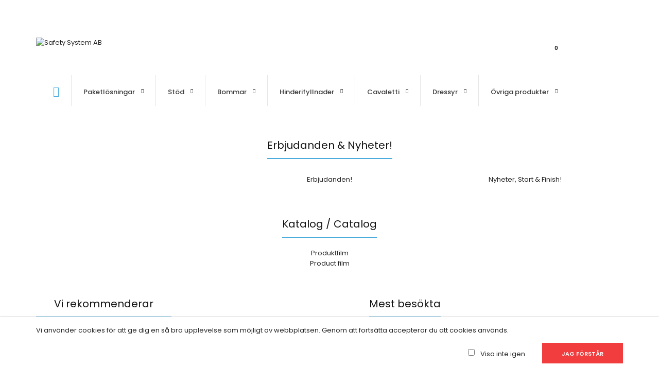

--- FILE ---
content_type: text/html; charset=utf-8
request_url: https://www.safety-system.com/
body_size: 15728
content:
<!DOCTYPE html>
<!--[if IE 7]> <html lang="sv" class="ie7 responsive"> <![endif]-->  
<!--[if IE 8]> <html lang="sv" class="ie8 responsive"> <![endif]-->  
<!--[if IE 9]> <html lang="sv" class="ie9 responsive"> <![endif]-->  
<!--[if !IE]><!--> <html lang="sv" class="responsive"> <!--<![endif]-->  
<head>


	<title>Safety System AB</title>
	<base href="https://safety-system.com/" />

	<!-- Meta -->
	<meta charset="utf-8">
	<meta http-equiv="X-UA-Compatible" content="IE=edge" />
		<meta name="viewport" content="width=device-width, initial-scale=1.0">
			<meta name="description" content="My Store" />
			
		<link href="https://safety-system.com/image/catalog/cart.png" rel="icon" />
		
	<!-- Google Fonts -->
	<link href="//fonts.googleapis.com/css?family=Poppins:300,400,500,600,700" rel="stylesheet" type="text/css">
		
	<link rel="stylesheet" type="text/css" href="catalog/view/theme/fastor/css/bootstrap.css" />
<link rel="stylesheet" type="text/css" href="catalog/view/theme/fastor/css/animate.css" />
<link rel="stylesheet" type="text/css" href="catalog/view/theme/fastor/css/stylesheet.css" />
<link rel="stylesheet" type="text/css" href="catalog/view/theme/fastor/css/responsive.css" />
<link rel="stylesheet" type="text/css" href="catalog/view/theme/fastor/css/menu.css" />
<link rel="stylesheet" type="text/css" href="catalog/view/theme/fastor/css/owl.carousel.css" />
<link rel="stylesheet" type="text/css" href="catalog/view/theme/fastor/css/font-awesome.min.css" />
<link rel="stylesheet" type="text/css" href="catalog/view/theme/fastor/css/filter_product.css" />
<link rel="stylesheet" type="text/css" href="catalog/view/theme/fastor/css/wide-grid.css" />
<style type="text/css">
					body,
		.product-filter .list-options select,
		.blog-article .post .box .box-heading {
			color: #232323;
		}
				
				a {
			color: #232323;
		}
				
				a:hover,
		div.pagination-results ul li.active {
			color: #4aacdd;
		}
		
		     		     
		     .product-info .radio-type-button span:hover,
		     .product-info .radio-type-button span.active,
		     .product-info .radio-type-button2 span:hover,
		     .product-info .radio-type-button2 span.active,
		     #main .mfilter-image ul li.mfilter-image-checked {
		          border-color: #4aacdd;
		     }
		     
		     .product-info .radio-type-button2 span.active {
		          background: #4aacdd;
		     }
				
				.compare-info .price-new, 
		.product-grid .product .price, 
		.product-list .actions > div .price,
		.product-info .price .price-new,
		ul.megamenu li .product .price,
		.mini-cart-total td:last-child,
		.cart-total table tr td:last-child,
		.mini-cart-info td.total,
		.advanced-grid-products .product .right .price,
		.product-list .name-actions > .price,
		.today-deals-products .product .price,
		.medic-last-in-stock .price,
		.architecture-products .product .right .price,
		.matrialarts-products .matrial-product .right .price,
		.today-deals-toys2-products .price,
		.today-deals-petshop2-products .price,
		.today-deals-shoes3-products .price,
		.today-deals-computer8-products .price,
		.today-deals-computer6-products .price,
		.holidays-products .product .right .price,
		.today-deals-computer6-products .countdown-section {
			color: #4aacdd;
		}
				
				.product-list .name-actions > .price .price-old,
		.product-grid .product .price .price-old,
		.today-deals-products .product .price .price-old,
		.architecture-products .product .right .price .price-old,
		.today-deals-toys2-products .price .price-old,
		.today-deals-petshop2-products .price .price-old,
		.today-deals-shoes3-products .price .price-old,
		.today-deals-computer8-products .price .price-old,
		.today-deals-computer6-products .price .price-old {
			color: #808080;
		}
				
				
				body,
		.standard-body .full-width #mfilter-content-container > span:before {
			background: #ffffff;
		}
				
				.product-grid .product:hover:before,
		.product-list > div:hover {
			border-color: #4aacdd;
		}
				
				
				
				
				.product-grid .product .only-hover ul li a:hover,
		.architecture-products .product .right .only-hover ul li a:hover,
		.product-list .name-actions ul li a:hover,
		.today-deals-toys2-products .only-hover ul li a:hover,
		.today-deals-petshop2-products .only-hover ul li a:hover,
		.flower-product .right ul li a:hover {
			background-color: #4aacdd;
		}
				
				.product-grid .product .only-hover ul li a:hover,
		.architecture-products .product .right .only-hover ul li a:hover,
		.product-list .name-actions ul li a:hover,
		.today-deals-toys2-products .only-hover ul li a:hover,
		.today-deals-petshop2-products .only-hover ul li a:hover,
		.flower-product .right ul li a:hover {
			border-color: #4aacdd;
		}
				
				.product-grid .product .only-hover ul li a:hover,
		.architecture-products .product .right .only-hover ul li a:hover,
		.product-list .name-actions ul li a:hover,
		.today-deals-toys2-products .only-hover ul li a:hover,
		.today-deals-petshop2-products .only-hover ul li a:hover,
		.flower-product .right ul li a:hover {
			color: #fff;
		}
				
				
				.dropdown-menu {
			color: #232323;
		}
				
				.dropdown-menu li a,
		.dropdown-menu .mini-cart-info a,
		.ui-autocomplete li a {
			color: #232323 !important;
		}
				
				.dropdown-menu li a:hover,
		.dropdown-menu .mini-cart-info a:hover,
		.ui-autocomplete li a:hover,
		.ui-autocomplete li a.ui-state-focus {
			color: #4aacdd !important;
		}
				
				textarea, 
		input[type="text"], 
		input[type="password"], 
		input[type="datetime"], 
		input[type="datetime-local"], 
		input[type="date"], 
		input[type="month"], 
		input[type="time"], 
		input[type="week"], 
		input[type="number"], 
		input[type="email"], 
		input[type="url"], 
		input[type="search"], 
		input[type="tel"], 
		input[type="color"], 
		.uneditable-input {
			background: #fff;
		}
				
				textarea:focus,
		input[type="text"]:focus,
		input[type="password"]:focus,
		input[type="datetime"]:focus,
		input[type="datetime-local"]:focus,
		input[type="date"]:focus,
		input[type="month"]:focus,
		input[type="time"]:focus,
		input[type="week"]:focus,
		input[type="number"]:focus,
		input[type="email"]:focus,
		input[type="url"]:focus,
		input[type="search"]:focus,
		input[type="tel"]:focus,
		input[type="color"]:focus,
		.uneditable-input:focus {
			background: #fff;
		}
				
				textarea, 
		input[type="text"], 
		input[type="password"], 
		input[type="datetime"], 
		input[type="datetime-local"], 
		input[type="date"], 
		input[type="month"], 
		input[type="time"], 
		input[type="week"], 
		input[type="number"], 
		input[type="email"], 
		input[type="url"], 
		input[type="search"], 
		input[type="tel"], 
		input[type="color"], 
		.uneditable-input {
			border: 1px solid #e0e0e0;
		}
				
				textarea:focus,
		input[type="text"]:focus,
		input[type="password"]:focus,
		input[type="datetime"]:focus,
		input[type="datetime-local"]:focus,
		input[type="date"]:focus,
		input[type="month"]:focus,
		input[type="time"]:focus,
		input[type="week"]:focus,
		input[type="number"]:focus,
		input[type="email"]:focus,
		input[type="url"]:focus,
		input[type="search"]:focus,
		input[type="tel"]:focus,
		input[type="color"]:focus,
		.uneditable-input:focus {
			border: 1px solid #4aacdd;
		}
				
				textarea, 
		input[type="text"], 
		input[type="password"], 
		input[type="datetime"], 
		input[type="datetime-local"], 
		input[type="date"], 
		input[type="month"], 
		input[type="time"], 
		input[type="week"], 
		input[type="number"], 
		input[type="email"], 
		input[type="url"], 
		input[type="search"], 
		input[type="tel"], 
		input[type="color"], 
		.uneditable-input {
			color: #232323;
		}
		
		.mfilter-price-inputs input {
		     color: #232323 !important;
		}
				
				
				select {
			border-color: #e0e0e0;
		}
				
				
				.select:after,
		.product-filter .list-options .sort:after,
		.product-filter .list-options .limit:after {
			color: #4aacdd;
		}
				
				
				.product-filter,
		.product-list,
		.center-column .product-grid,
		.standard-body .full-width .center-column.content-with-background:before,
		.manufacturer-heading,
		.manufacturer-content,
		.center-column .tab-content,
		.body-other .standard-body .full-width .product-info:before,
		.product-info .cart,
		.box .box-content.products,
		.product-grid .product-hover .only-hover,
		html .mfp-iframe-scaler iframe,
		.quickview body,
		table.attribute tr, table.list tr, .wishlist-product table tr, .wishlist-info table tr, .compare-info tr, .checkout-product table tr, .table tr, .table,
		.spinner,
		img[src="image/catalog/blank.gif"],
		#mfilter-content-container > span:before,
		.cart-info table tr,
		.center-column .panel-heading,
		.center-column .panel-body,
		.popup,
		.product-block,
		.review-list .text,
		.modal-content,
		.product-info .product-image,
		.product-page-type-2 .standard-body .full-width .overflow-thumbnails-carousel,
		.product-page-type-2 .standard-body .full-width .product-info .product-center:before,
		.main-fixed3 .main-content .background,
		.product-grid-type-2 .product-grid .product:hover:before,
		.product-grid-type-3 .product-grid .product:hover:before,
		.product-grid-type-5 .product-grid .product:hover:before,
		.tab-content,
		.news.v2  .media-body .bottom {
			background-color: none !important;
		}
		
		.review-list .text:after,
		#main .post .comments-list .text:after {
		     border-bottom-color: none;
		}
		
		.product-grid .product:before {
		     border-color: none;
		}
		
		     		     .product-filter,
		     .product-list,
		     .center-column .product-grid,
		     .standard-body .full-width .center-column.content-with-background:before,
		     .manufacturer-heading,
		     .manufacturer-content,
		     .center-column .tab-content,
		     .body-other .standard-body .full-width .product-info:before,
		     .product-info .cart,
		     .box .box-content.products,
		     .product-grid .product-hover .only-hover,
		     table.attribute tr, table.list tr, .wishlist-product table tr, .wishlist-info table tr, .compare-info tr, .checkout-product table tr, .table tr, .table,
		     .cart-info table tr,
		     .center-column .panel-heading,
		     .center-column .panel-body,
		     .product-block,
		     .review-list .text,
		     .product-info .product-image,
		     .product-page-type-2 .standard-body .full-width .overflow-thumbnails-carousel,
		     .product-page-type-2 .standard-body .full-width .product-info .product-center:before,
		     .main-fixed3 .main-content .background,
		     .product-grid-type-2 .product-grid .product:hover:before,
		     .product-grid-type-3 .product-grid .product:hover:before,
		     .product-grid-type-5 .product-grid .product:hover:before,
		     .tab-content {
		     	background: none !important;
		     }
		     
		     img[src="image/catalog/blank.gif"],
		     #mfilter-content-container > span:before,
		     .popup,
		     .spinner,
		     html .mfp-iframe-scaler iframe,
		     .quickview body,
		     .modal-content,
		     .news.v2  .media-body .bottom {
		          background-color: #ffffff !important;
		     }
		     
		     .review-list .text:after,
		     #main .post .comments-list .text:after {
		          border-bottom-color: transparent;
		     }
		     
		     .product-grid .product:before {
		          border-color: transparent;
		     }
		     				
				table.attribute,
		table.list,
		.wishlist-product table,
		.wishlist-info table,
		.compare-info,
		.cart-info table,
		.checkout-product table,
		.table,
		table.attribute td,
		table.list td,
		.wishlist-product table td,
		.wishlist-info table td,
		.compare-info td,
		.cart-info table td,
		.checkout-product table td,
		.table td ,
		.manufacturer-list,
		.manufacturer-heading,
		.center-column .panel-body,
		.review-list .text,
		.product-info .cart,
		.product-info .cart .links,
		.product-info .cart .links a:last-child,
		.product-info .cart .minimum,
		.product-info .review,
		.border-width-1 .standard-body .full-width .col-md-12 .col-md-12.center-column .cart-info thead td:first-child:before,
		.cart-info table thead td,
		#main .center-column .panel-heading,
		.main-fixed .center-column .panel:last-child, .standard-body .full-width .center-column .panel:last-child, .standard-body .fixed .center-column .panel:last-child,
		.center-column .panel-body,
		.body-white.checkout-checkout .standard-body .full-width .center-column .panel:last-child,
		.manufacturer-content,
		.product-block,
		.modal-header,
		.product-info .thumbnails li img, .product-info .thumbnails-carousel img,
		.product-info .product-image,
		.box-type-15 .col-sm-12 .box.box-with-products .box-content,
		.box-type-15 .col-md-12 .box.box-with-products .box-content,
		.box-type-15 .col-sm-12 .filter-product .tab-content,
		.box-type-15 .col-md-12 .filter-product .tab-content,
		.body-white.module-faq .standard-body #main .full-width .center-column .faq-section:last-child .panel:last-child,
		.product-info .radio-type-button2 span,
		.product-info .radio-type-button span,
		#main .mfilter-image ul li,
		.news.v2  .media-body .bottom,
		.news.v2 .media-body .date-published,
		#main .post .comments-list .text,
		#main .posts .post .post-content,
		#main .post .date-published,
		#main .post .meta,
		#main .post .post-content,
		.category-wall ul li a,
		.more-link,
		.body-white-type-2.checkout-cart .main-fixed .center-column > form > *:first-child {
			border-color: rgba(0, 0, 0, 0.1);
		}
		
		.product-info .description,
		.category-list {
		     background: none;
		     border-bottom: 1px solid rgba(0, 0, 0, 0.1);
		}
		
		.product-info .options,
		.product-list,
		.list-box li {
		     background: none;
		     border-top: 1px solid rgba(0, 0, 0, 0.1);
		}
		
		     .list-box li:first-child {
		          border: none;
		     }
		
		.box-with-products .clear:before,
		.box-with-products .clear:after,
		.product-grid .product:before,
		.product-list > div:before,
		.product-list .name-actions:before,
		.product-list .desc:before,
		.center-column .product-grid:before,
		.center-column .product-grid:after,
		.product-grid > .row:before,
		.category-info:before,
		.refine_search_overflow:after,
		.tab-content:before,
		.tab-content:after,
		.product-filter .list-options .limit:before,
		.product-filter .list-options .sort:before,
		.product-filter .options .product-compare:before,
		.is-countdown .countdown-section:after {
		     background: rgba(0, 0, 0, 0.1);
		}
		
		.review-list .text:before,
		#main .post .comments-list .text:before {
			border-bottom-color: rgba(0, 0, 0, 0.1);
		}
		
		@media (max-width: 500px) {
		     .responsive #main .product-grid .row > div.col-xs-6 .product:after {
		          background: rgba(0, 0, 0, 0.1);
		     }
		}
		
		@media (max-width: 767px) {
		     .responsive .product-grid .row > div.col-xs-6 .product:after {
		          background: rgba(0, 0, 0, 0.1);
		     }
		}
				
				
				
				
				
				
				
				
				.box .box-heading,
		.product-block .title-block,
		.refine_search {
			color: #131313;
		}
				
				.box .box-heading,
		.product-block .title-block,
		.refine_search,
		.market-products-categories > ul > li > a {
			border-bottom-color: #4aacdd;
		}
				
				
				.col-sm-3 .box-no-advanced.box .box-content, .col-sm-4 .box-no-advanced.box .box-content, .col-md-3 .box-no-advanced.box .box-content, .col-md-4 .box-no-advanced.box .box-content {
			border-color: #4aacdd;
		}
		
		.col-sm-3 .box-no-advanced.box .box-heading, .col-sm-4 .box-no-advanced.box .box-heading, .col-md-3 .box-no-advanced.box .box-heading, .col-md-4 .box-no-advanced.box .box-heading {
		     border-color: #4aacdd;
		}
		
     						
				
				
				
				
				
				
				
				
				
				
				
				
				
				
				
				
				
				
				
				
				
				
				
				
				
				
				
				
				
				
				
				
				
				
				
				.top-bar {
			border-bottom: 1px solid rgba(255, 255, 255, 0.1);
		}
				
				
				
				#top > .background {
			background: none;
		}
				
				
				.megamenu-background {
			border-bottom-color: none;
		}
		
		     		     .megamenu-background {
		          border-bottom: none;
		     }
		     				
				
				
				.top-bar .menu li a,
		.header-type-9 #top #header-center .menu li a,
		.header-type-17 #top #header-left .menu li a,
		.header-type-26 #top .menu li a {
			color: #fff;
		}
				
				.top-bar .menu li a:hover,
		.header-type-9 #top #header-center .menu li a:hover,
		.header-type-17 #top #header-left .menu li a:hover,
		.header-type-26 #top .menu li a:hover {
			color: rgba(255, 255, 255, 0.8);
		}
				
				#top .search_form input {
			background: none;
		}
				
				#top .search_form input:focus {
			background: none;
		}
				
				#top .search_form input {
			border: 1px solid rgba(255, 255, 255, 0.2);
		}
				
				#top .search_form input:focus {
			border: 1px solid rgba(255, 255, 255, 0.25);
		}
				
				#top .search_form input {
			color: #fff;
		}
		
		#top .search_form input::-webkit-input-placeholder { /* WebKit, Blink, Edge */
		    color:    #fff;
		}
		
		#top .search_form input:-moz-placeholder { /* Mozilla Firefox 4 to 18 */
		   color:    #fff;
		   opacity:  1;
		}
		
		#top .search_form input::-moz-placeholder { /* Mozilla Firefox 19+ */
		   color:    #fff;
		   opacity:  1;
		}
		
		#top .search_form input:-ms-input-placeholder { /* Internet Explorer 10-11 */
		   color:    #fff;
		}
				
				.search_form .button-search, 
		.search_form .button-search2 {
			color: #fff;
		}
				
				#top .dropdown > a:after {
			color: #fff;
		}
				
				#top .dropdown > a {
			color: #fff;
		}
				
				#top .dropdown:hover > a {
			color: #fff;
		}
				
				#top .dropdown:hover > a:after {
			color: #fff;
		}
				
				#top .my-account {
			border-color: rgba(255, 255, 255, 0.2);
					}
				
				#top .my-account {
			background: none;
		}
				
				
				#top .my-account,
		.header-type-23 .dropdown i {
			color: #fff;
		}
				
				#top .my-account:hover {
			border-color: #fff;
		}
				
				#top .my-account:hover {
			background: #fff;
		}
				
				
				#top .my-account:hover,
		.header-type-23 .dropdown:hover i {
			color: #131313;
		}
				
				#top #cart_block .cart-heading .cart-icon,
		.cart-block-type-2 #top #cart_block .cart-heading,
		.cart-block-type-9 #top #cart_block .cart-heading,
		.cart-block-type-8 #top #cart_block .cart-heading,
		.cart-block-type-7 #top #cart_block .cart-heading,
		.cart-block-type-4 #top #cart_block .cart-heading,
		.cart-block-type-6 #top #cart_block .cart-heading,
		.cart-block-type-8 #top #cart_block .cart-heading p,
		.cart-block-type-4 #top #cart_block .cart-heading .cart-icon {
			border-color: rgba(255, 255, 255, 0.2);
		}
		
		     		     
				
				#top #cart_block .cart-heading .cart-icon,
		.cart-block-type-2 #top #cart_block .cart-heading,
		.cart-block-type-9 #top #cart_block .cart-heading,
		.cart-block-type-8 #top #cart_block .cart-heading,
		.cart-block-type-7 #top #cart_block .cart-heading,
		.cart-block-type-4 #top #cart_block .cart-heading {
			background: none;
		}
				
				
				#top #cart_block:hover .cart-heading .cart-icon,
		.cart-block-type-2 #top #cart_block:hover .cart-heading,
		.cart-block-type-9 #top #cart_block:hover .cart-heading,
		.cart-block-type-8 #top #cart_block:hover .cart-heading,
		.cart-block-type-7 #top #cart_block:hover .cart-heading,
		.cart-block-type-4 #top #cart_block:hover .cart-heading,
		.cart-block-type-6 #top #cart_block:hover .cart-heading,
		.cart-block-type-8 #top #cart_block:hover .cart-heading p,
		.cart-block-type-4 #top #cart_block:hover .cart-heading .cart-icon {
			border-color: #fff;
		}
		
		     				
				#top #cart_block:hover .cart-heading .cart-icon,
		.cart-block-type-2 #top #cart_block:hover .cart-heading,
		.cart-block-type-9 #top #cart_block:hover .cart-heading,
		.cart-block-type-8 #top #cart_block:hover .cart-heading,
		.cart-block-type-7 #top #cart_block:hover .cart-heading,
		.cart-block-type-4 #top #cart_block:hover .cart-heading {
			background: #fff;
		}
				
				
				#top #cart_block .cart-heading .cart-count {
			color: #131313;
		}
				
				#top #cart_block .cart-heading .cart-count {
			background-color: #fff;
		}
				
				
				#top #cart_block .cart-heading p {
			color: #fff;
		}
				
				#top #cart_block .cart-heading p:after {
			color: #fff;
		}
				
				#top #cart_block:hover .cart-heading .cart-count {
			color: #fff;
		}
				
				#top #cart_block:hover .cart-heading .cart-count {
			background-color: #000;
		}
				
				
				#top #cart_block:hover .cart-heading p {
			color: #fff;
		}
				
				#top #cart_block:hover .cart-heading p:after {
			color: #fff;
		}
				
				#main .mfilter-slider-slider .ui-slider-handle, #main #mfilter-price-slider .ui-slider-handle {
		     background: #4aacdd !important;
		}
				
				#main .mfilter-slider-slider .ui-slider-range, #main #mfilter-price-slider .ui-slider-range {
		     background: #63beec !important;
		}
				
				ul.megamenu > li.with-sub-menu > a strong:after {
			color: #3b3b3b;
		}
				
				ul.megamenu > li.with-sub-menu:hover > a strong:after {
			color: #4aacdd;
		}
				
				.megamenu-background {
			background-color: #fff;
		}
				
				
				ul.megamenu > li > a {
			color: #3b3b3b;
		}
				
				ul.megamenu > li:hover > a,
		ul.megamenu > li.active > a,
		ul.megamenu > li.home > a {
			color: #4aacdd;
		}
				
				
				
				
				#main .vertical .megamenuToogle-wrapper .container {
			color: #131313;
		}
				
				#main .vertical .megamenuToogle-wrapper .container:after {
			color: #131313;
		}
		
		.megamenu-type-15 .megamenu-background .vertical .megamenuToogle-wrapper .container:before,
		.megamenu-type-15 .megamenu-background .vertical .megamenuToogle-wrapper .container:after,
		.megamenu-type-15 .megamenu-background .vertical .megamenuToogle-wrapper:before {
		     background: #131313;
		}
		
		.megamenu-type-20 .megamenu-background .vertical .megamenuToogle-wrapper .container:before,
		.megamenu-type-20 .megamenu-background .vertical .megamenuToogle-wrapper .container:after,
		.megamenu-type-20 .megamenu-background .vertical .megamenuToogle-wrapper:before {
		     background: #131313;
		}
		
		.megamenu-type-28 .megamenu-background .vertical .megamenuToogle-wrapper .container:before,
		.megamenu-type-28 .megamenu-background .vertical .megamenuToogle-wrapper .container:after,
		.megamenu-type-28 .megamenu-background .vertical .megamenuToogle-wrapper:before {
		     background: #131313;
		}
		
		.megamenu-type-25 .megamenu-background .vertical .megamenuToogle-wrapper .container:before,
		.megamenu-type-25 .megamenu-background .vertical .megamenuToogle-wrapper .container:after,
		.megamenu-type-25 .megamenu-background .vertical .megamenuToogle-wrapper:before {
		     background: #131313;
		}
		
		.megamenu-type-18 .slideshow-modules .vertical .megamenuToogle-wrapper .container:before,
		.megamenu-type-18 .slideshow-modules .vertical .megamenuToogle-wrapper .container:after,
		.megamenu-type-18 .slideshow-modules .vertical .megamenuToogle-wrapper:before {
		     background: #131313;
		}
				
				#main .vertical .megamenuToogle-wrapper,
		.standard-body .full-width .megamenu-background .mega-menu-modules > div:first-child:before {
			background-color: #fff;
		}
		
		     @media (max-width: 991px) {
     		     .responsive .standard-body .full-width .megamenu-background .megaMenuToggle:before {
     		          background-color: #fff;
     		     }
		     }
				
				
				#main .vertical:hover .megamenuToogle-wrapper .container,
		.common-home.show-vertical-megamenu #main .megamenu-background .vertical .megamenuToogle-wrapper .container,
		body[class*="product-category-"].show-vertical-megamenu-category-page #main .megamenu-background .vertical .megamenuToogle-wrapper .container,
		.common-home.show-vertical-megamenu #main .slideshow-modules .vertical .megamenuToogle-wrapper .container {
			color: #131313;
		}
				
				#main .vertical:hover .megamenuToogle-wrapper .container:after,
		.common-home.show-vertical-megamenu #main .megamenu-background .vertical .megamenuToogle-wrapper .container:after,
		body[class*="product-category-"].show-vertical-megamenu-category-page #main .megamenu-background .vertical .megamenuToogle-wrapper .container:after {
			color: #131313;
		}
		
		.megamenu-type-15 .megamenu-background .vertical:hover .megamenuToogle-wrapper .container:before,
		.megamenu-type-15 .megamenu-background .vertical:hover .megamenuToogle-wrapper .container:after,
		.megamenu-type-15 .megamenu-background .vertical:hover .megamenuToogle-wrapper:before,
		.megamenu-type-18 .slideshow-modules .vertical:hover .megamenuToogle-wrapper .container:before,
		.megamenu-type-18 .slideshow-modules .vertical:hover .megamenuToogle-wrapper .container:after,
		.megamenu-type-18 .slideshow-modules .vertical:hover .megamenuToogle-wrapper:before,
		.megamenu-type-20 .slideshow-modules .vertical:hover .megamenuToogle-wrapper .container:before,
		.megamenu-type-20 .slideshow-modules .vertical:hover .megamenuToogle-wrapper .container:after,
		.megamenu-type-20 .slideshow-modules .vertical:hover .megamenuToogle-wrapper:before,
		.megamenu-type-28 .slideshow-modules .vertical:hover .megamenuToogle-wrapper .container:before,
		.megamenu-type-28 .slideshow-modules .vertical:hover .megamenuToogle-wrapper .container:after,
		.megamenu-type-28 .slideshow-modules .vertical:hover .megamenuToogle-wrapper:before,
		.megamenu-type-25 .slideshow-modules .vertical:hover .megamenuToogle-wrapper .container:before,
		.megamenu-type-25 .slideshow-modules .vertical:hover .megamenuToogle-wrapper .container:after,
		.megamenu-type-25 .slideshow-modules .vertical:hover .megamenuToogle-wrapper:before,
		.common-home.show-vertical-megamenu.megamenu-type-15 #main .megamenu-background .vertical .megamenuToogle-wrapper .container:before,
		.common-home.show-vertical-megamenu.megamenu-type-15 #main .megamenu-background .vertical .megamenuToogle-wrapper .container:after,
		.common-home.show-vertical-megamenu.megamenu-type-15 #main .megamenu-background .vertical .megamenuToogle-wrapper:before,
		.common-home.show-vertical-megamenu.megamenu-type-18 #main .megamenu-background .vertical .megamenuToogle-wrapper .container:before,
		.common-home.show-vertical-megamenu.megamenu-type-18 #main .megamenu-background .vertical .megamenuToogle-wrapper .container:after,
		.common-home.show-vertical-megamenu.megamenu-type-18 #main .megamenu-background .vertical .megamenuToogle-wrapper:before,
		.common-home.show-vertical-megamenu.megamenu-type-20 #main .megamenu-background .vertical .megamenuToogle-wrapper .container:before,
		.common-home.show-vertical-megamenu.megamenu-type-20 #main .megamenu-background .vertical .megamenuToogle-wrapper .container:after,
		.common-home.show-vertical-megamenu.megamenu-type-20 #main .megamenu-background .vertical .megamenuToogle-wrapper:before,
		.common-home.show-vertical-megamenu.megamenu-type-28 #main .megamenu-background .vertical .megamenuToogle-wrapper .container:before,
		.common-home.show-vertical-megamenu.megamenu-type-28 #main .megamenu-background .vertical .megamenuToogle-wrapper .container:after,
		.common-home.show-vertical-megamenu.megamenu-type-28 #main .megamenu-background .vertical .megamenuToogle-wrapper:before,
		.common-home.show-vertical-megamenu.megamenu-type-25 #main .megamenu-background .vertical .megamenuToogle-wrapper .container:before,
		.common-home.show-vertical-megamenu.megamenu-type-25 #main .megamenu-background .vertical .megamenuToogle-wrapper .container:after,
		.common-home.show-vertical-megamenu.megamenu-type-25 #main .megamenu-background .vertical .megamenuToogle-wrapper:before,
		body[class*="product-category-"].show-vertical-megamenu-category-page.megamenu-type-15 #main .megamenu-background .vertical .megamenuToogle-wrapper .container:before,
		body[class*="product-category-"].show-vertical-megamenu-category-page.megamenu-type-15 #main .megamenu-background .vertical .megamenuToogle-wrapper .container:after,
		body[class*="product-category-"].show-vertical-megamenu-category-page.megamenu-type-15 #main .megamenu-background .vertical .megamenuToogle-wrapper:before,
		body[class*="product-category-"].show-vertical-megamenu-category-page.megamenu-type-18 #main .megamenu-background .vertical .megamenuToogle-wrapper .container:before,
		body[class*="product-category-"].show-vertical-megamenu-category-page.megamenu-type-18 #main .megamenu-background .vertical .megamenuToogle-wrapper .container:after,
		body[class*="product-category-"].show-vertical-megamenu-category-page.megamenu-type-18 #main .megamenu-background .vertical .megamenuToogle-wrapper:before,
		body[class*="product-category-"].show-vertical-megamenu-category-page.megamenu-type-20 #main .megamenu-background .vertical .megamenuToogle-wrapper .container:before,
		body[class*="product-category-"].show-vertical-megamenu-category-page.megamenu-type-20 #main .megamenu-background .vertical .megamenuToogle-wrapper .container:after,
		body[class*="product-category-"].show-vertical-megamenu-category-page.megamenu-type-20 #main .megamenu-background .vertical .megamenuToogle-wrapper:before,
		body[class*="product-category-"].show-vertical-megamenu-category-page.megamenu-type-28 #main .megamenu-background .vertical .megamenuToogle-wrapper .container:before,
		body[class*="product-category-"].show-vertical-megamenu-category-page.megamenu-type-28 #main .megamenu-background .vertical .megamenuToogle-wrapper .container:after,
		body[class*="product-category-"].show-vertical-megamenu-category-page.megamenu-type-28 #main .megamenu-background .vertical .megamenuToogle-wrapper:before,
		body[class*="product-category-"].show-vertical-megamenu-category-page.megamenu-type-25 #main .megamenu-background .vertical .megamenuToogle-wrapper .container:before,
		body[class*="product-category-"].show-vertical-megamenu-category-page.megamenu-type-25 #main .megamenu-background .vertical .megamenuToogle-wrapper .container:after,
		body[class*="product-category-"].show-vertical-megamenu-category-page.megamenu-type-25 #main .megamenu-background .vertical .megamenuToogle-wrapper:before {
		     background: #131313;
		}
				
				#main .vertical:hover .megamenuToogle-wrapper,
		.common-home.show-vertical-megamenu #main .megamenu-background .vertical .megamenuToogle-wrapper,
		body[class*="product-category-"].show-vertical-megamenu-category-page #main .megamenu-background .vertical .megamenuToogle-wrapper,
		.common-home.show-vertical-megamenu #main .slideshow-modules .vertical .megamenuToogle-wrapper {
			background-color: #fff !important;
		}
				
				
				#main .vertical .megamenu-wrapper {
			background-color: #fff !important;
		}
				
				#main .vertical ul.megamenu > li {
			border-color: #e5e5e5;
		}
				
				#main .vertical .megamenu-wrapper {
			border: 1px solid #e5e5e5;
			border-top: none;
		}
				
				
				#main .vertical ul.megamenu > li > a {
			color: #131313;
		}
				
				#main .vertical ul.megamenu > li:hover > a,
		#main .vertical ul.megamenu > li.active > a {
			color: #cb2d41;
		}
				
				#main .vertical ul.megamenu > li:hover {
			background: #fff;
		}
				
				#main .vertical ul.megamenu > li.with-sub-menu > a:before,
		#main .vertical ul.megamenu > li.with-sub-menu > a:after {
			color: #000;
		}
				
				#main .vertical ul.megamenu > li.with-sub-menu:hover > a:before,
		#main .vertical ul.megamenu > li.with-sub-menu:hover > a:after {
			color: #cb2d41;
		}
				
				
				
				
				ul.megamenu li .sub-menu .content a:hover,
		ul.megamenu li .sub-menu .content .hover-menu .menu ul li:hover > a {
			color: #4aacdd;
		}
				
				ul.megamenu li .sub-menu .content .hover-menu a.with-submenu:before {
			color: #4aacdd;
		}
				
				
				
				ul.megamenu li .sub-menu .content .static-menu a.main-menu:hover {
			color: #4aacdd;
		}
				
				ul.megamenu li .sub-menu .content .static-menu a.main-menu:after {
			background: #4aacdd;
		}
				
				.megamenuToogle-wrapper {
			background-color: #fff;
		}
		
		     @media (max-width: 991px) {
		          .responsive .standard-body .full-width .megamenu-background .megaMenuToggle:before {
		               background-color: #fff;
		          }
		     }
				
				
				.megamenuToogle-wrapper .container {
			color: #131313;
		}
				
				.megamenuToogle-wrapper .container > div span {
			background: #131313;
		}
				
				.megamenuToogle-wrapper:hover,
		.active .megamenuToogle-wrapper {
			background-color: #4aacdd;
		}
				
				
				.megamenuToogle-wrapper:hover .container,
		.active .megamenuToogle-wrapper .container {
			color: #fff;
		}
				
				.megamenuToogle-wrapper:hover .container > div span,
		.active .megamenuToogle-wrapper .container > div span {
			background: #fff;
		}
				
				@media (max-width: 991px) {
     		.responsive .horizontal .megamenu-wrapper {
     			background: #fff !important;
     		}
		}
				
				
				@media (max-width: 991px) {
			.responsive .horizontal ul.megamenu > li > a {
				color: #131313 !important;
			}
		}
				
				@media (max-width: 991px) {
			.responsive .horizontal ul.megamenu > li:hover > a,
			.responsive .horizontal ul.megamenu > li.active > a {
				color: #4aacdd !important;
			}
		}
				
				@media (max-width: 991px) {
			.responsive .horizontal ul.megamenu > li {
				border-top-color: #e5e5e5 !important;
			}
		}
				
				@media (max-width: 991px) {
			.responsive ul.megamenu > li:hover,
			.responsive ul.megamenu > li.active {
				background: #fff !important;
			}
		}
				
				@media (max-width: 991px) {
			.responsive ul.megamenu > li.with-sub-menu .open-menu,
			.responsive ul.megamenu > li.with-sub-menu .close-menu {
				color: #131313 !important;
			}
		}
				
				
				
				
				
				
				
				
				
				
				.breadcrumb .container h1 {
			color: #131313;
		}
				
				.breadcrumb .container h1 {
			border-bottom-color: #4aacdd;
		}
				
				.breadcrumb ul,
		.breadcrumb ul a {
			color: #232323;
		}
				
				.breadcrumb ul a:hover {
			color: #4aacdd;
		}
				
				.next-product .right .price {
			color: #4aacdd;
		}
				
				
				
				.button-previous-next {
			color: #4aacdd;
		}
				
				.button-previous-next:hover {
			background: #4aacdd;
		}
				
				.button-previous-next:hover {
			border-color: #4aacdd;
		}
				
				.button-previous-next:hover {
			color: #fff;
		}
				
				#main .box-with-categories .box-content {
			background: #fff !important;
		}
				
				
				.box-with-categories .box-content {
			border: 1px solid #e5e5e5 !important;
			
						border-top: none !important;
					}
				
				.box-category > ul li {
			border-top-color: #e5e5e5;
		}
				
				#main .box-category ul li > a {
			color: #131313;
		}
				
				#main .box-category ul li > a:hover {
			color: #4aacdd;
		}
				
				#main .box-category ul li a.active {
			color: #4aacdd;
		}
				
				.box-category > ul li > a:hover, 
		.box-category > ul li:hover > a, 
		.box-category > ul li a.active {
			background: #fff;
		}
				
				#main .box-category ul li .head a {
			color: #131313;
		}
				
				.box-with-categories .box-heading {
			background: #000;
		}
				
				
				.box-with-categories .box-heading {
			color: #fff;
		}
				
				
				
				
				
				
				
				
				
				
				
				
				.box > .prev:hover, 
		.box > .next:hover,
		.product-info .thumbnails-carousel .owl-buttons .owl-prev:hover, 
		.product-info .thumbnails-carousel .owl-buttons .owl-next:hover,
		div.pagination-results ul li:hover,
		.tab-content .prev-button:hover,
		.tab-content .next-button:hover {
			background: #4aacdd;
		}
				
				
				.box > .prev:hover, 
		.box > .next:hover,
		.product-info .thumbnails-carousel .owl-buttons .owl-prev:hover, 
		.product-info .thumbnails-carousel .owl-buttons .owl-next:hover,
		div.pagination-results ul li:hover,
		.tab-content .prev-button:hover,
		.tab-content .next-button:hover {
			color: #fff;
		}
				
				.box > .prev:hover, 
		.box > .next:hover,
		.product-info .thumbnails-carousel .owl-buttons .owl-prev:hover, 
		.product-info .thumbnails-carousel .owl-buttons .owl-next:hover,
		div.pagination-results ul li:hover,
		.tab-content .prev-button:hover,
		.tab-content .next-button:hover {
			border-color: #4aacdd;
		}
				
				.filter-product .filter-tabs ul > li.active > a, .filter-product .filter-tabs ul > li.active > a:hover, .filter-product .filter-tabs ul > li.active > a:focus, .htabs a.selected, .htabs a:hover {
			color: #131313;
		}
				
				.htabs a.selected:before,
		.filter-product .filter-tabs ul > li.active > a:before {
			background: #4aacdd;
		}
				
				.filter-product .filter-tabs ul > li > a,
		.htabs a {
			color: #999999;
		}
				
				
				
				
				
				
				
				
				.popup h4:after {
			background: #4aacdd;
		}
				
				
				
				
				
				
				
				
				
				body .popup-module .mfp-close {
			border-color: #4aacdd;
		}
				
				body .popup-module .mfp-close {
			color: #4aacdd;
		}
				
				body .popup-module .mfp-close:hover {
			background: #4aacdd;
		}
				
				body .popup-module .mfp-close:hover {
			border-color: #4aacdd;
		}
				
				body .popup-module .mfp-close:hover {
			color: #fff;
		}
				
				
				
				
				
				.camera_wrap .owl-controls .owl-buttons .owl-prev:hover, .camera_wrap .owl-controls .owl-buttons .owl-next:hover,
		#main .tp-leftarrow.default:hover,
		#main .tp-rightarrow.default:hover,
		#main .post .post-media .media-slider .owl-controls .owl-buttons .owl-prev:hover,
		#main .post .post-media .media-slider .owl-controls .owl-buttons .owl-next:hover {
			background: #4aacdd;
		}
				
				
				.camera_wrap .owl-controls .owl-buttons .owl-prev:hover:before, .camera_wrap .owl-controls .owl-buttons .owl-next:hover:before,
		#main .tp-leftarrow.default:hover:before,
		#main .tp-rightarrow.default:hover:before,
		#main .post .post-media .media-slider .owl-controls .owl-buttons .owl-prev:hover:before,
		#main .post .post-media .media-slider .owl-controls .owl-buttons .owl-next:hover:before {
			color: #fff;
		}
				
				
				
				
				.sale {
			background: #f13d3e;
		}
				
				
				.sale {
			color: #fff;
		}
				
				
				#main .new {
			background: #4aacdd;
		}
				
				
				#main .new {
			color: #fff;
		}
				
				
				.rating i.active {
			color: #4aacdd;
		}
				
				.button, .btn {
			color: #fff !important;
		}
				
				.button, .btn {
			background: #f13d3e !important;
		}
				
				
				
				.button:hover, .btn:hover {
			color: #fff !important;
		}
				
				
				.button:hover, .btn:hover {
			background: #000 !important;
		}
				
				
				.buttons .left .button, .buttons .center .button, .btn-default, .input-group-btn .btn-primary {
			color: #fff !important;
		}
				
				
				.buttons .left .button, .buttons .center .button, .btn-default, .input-group-btn .btn-primary {
			background: #4aacdd !important;
		}
				
				
				.buttons .left .button:hover, .buttons .center .button:hover, .btn-default:hover, .input-group-btn .btn-primary:hover {
			color: #fff !important;
		}
				
				
				.buttons .left .button:hover, .buttons .center .button:hover, .btn-default:hover, .input-group-btn .btn-primary:hover {
			background: #000 !important;
		}
				
				
				
				
				
				
				
				
				.footer .pattern,
		.footer .pattern a {
			color: #808080;
		}
				
				.footer .pattern a {
			color: #808080;
		}
				
				.footer .pattern a:hover {
			color: #fff;
		}
				
				.footer h4 {
			color: #fff;
		}
				
				.footer h4 {
			border-bottom-color: #4aacdd;
		}
				
				.footer .background,
		.standard-body .footer .background,
		.copyright .background,
		.standard-body .copyright .background {
			background: #0d0e0f;
		}
				
				.footer .container > .row:before, 
		.footer .advanced-grid .container > div > .row:before,
		.footer .container > .row > div:before, 
		.footer .advanced-grid .container > div > .row > div:before,
		.footer-type-11 .footer .container > .row:nth-last-child(2) > div:before, 
		.footer-type-11 .footer .advanced-grid .container > div > .row:nth-last-child(2) > div:before,
		.footer-type-16 .footer .container > .row:nth-last-child(2) > div:before, 
		.footer-type-16 .footer .advanced-grid .container > div > .row:nth-last-child(2) > div:before,
		.footer-type-21 .footer .container > .row > div:last-child:after, 
		.footer-type-21 .footer .advanced-grid .container > div > .row > div:last-child:after {
			background: rgba(255, 255, 255, 0.1);
		}
		
		.footer-type-11 .footer .container > .row:nth-last-child(2), 
		.footer-type-11 .footer .advanced-grid .container > div > .row:nth-last-child(2),
		.footer-type-16 .footer .container > .row:nth-last-child(2), 
		.footer-type-16 .footer .advanced-grid .container > div > .row:nth-last-child(2) {
		     border-color: rgba(255, 255, 255, 0.1);
		}
				
				.footer-button {
			color: #000 !important;
		}
				
				.footer-button {
			background: #fff;
		}
				
				
				.footer-button:hover {
			color: #fff !important;
		}
				
				.footer-button:hover {
			background: #000;
		}
				
				
				#main .post .date-published,
		#main .news.v2 .media-body .bottom,
		.cosmetics-news .media .date-published,
		.medic-news .media .date-published,
		.wine-news .media .date-published,
		.cameras-news .media .date-published {
			color: #4aacdd;
		}
				
				#main .post .meta > li a {
			color: #4aacdd;
		}
				
				#main .post .meta > li a:hover {
			color: #131313;
		}
				
				#main .tagcloud a,
		#main .post .tags a,
		#main .news .media-body .tags a,
		#main .posts .post .tags a,
		.cosmetics-news .media .tags a,
		.cameras-news .media .tags a {
			color: #fff;
		}
				
				#main .tagcloud a,
		#main .post .tags a,
		#main .news .media-body .tags a,
		#main .posts .post .tags a,
		.cosmetics-news .media .tags a,
		.cameras-news .media .tags a {
			background: #4aacdd;
		}
				
				
				#main .tagcloud a:hover,
		#main .post .tags a:hover,
		#main .news .media-body .tags a:hover,
		#main .posts .post .tags a:hover,
		.cosmetics-news .media .tags a:hover,
		.cameras-news .media .tags a:hover {
			color: #fff;
		}
				
				#main .tagcloud a:hover,
		#main .post .tags a:hover,
		#main .news .media-body .tags a:hover,
		#main .posts .post .tags a:hover,
		.cosmetics-news .media .tags a:hover,
		.cameras-news .media .tags a:hover {
			background: #3b3b3b;
		}
				
				
				
				
				#main .posts .button-more,
		.wine-news .button-more {
			color: #4aacdd;
		}
				
				#main .posts .button-more:hover,
		.wine-news .button-more:hover {
			background: #4aacdd;
		}
				
				#main .posts .button-more:hover,
		.wine-news .button-more:hover {
			border-color: #4aacdd;
		}
				
				#main .posts .button-more:hover,
		.wine-news .button-more:hover {
			color: #fff;
		}
						
			body,
		textarea, input[type="text"], input[type="password"], input[type="datetime"], input[type="datetime-local"], input[type="date"], input[type="month"], input[type="time"], input[type="week"], input[type="number"], input[type="email"], input[type="url"], input[type="search"], input[type="tel"], input[type="color"], .uneditable-input, select {
			font-size: 13px;
			font-weight: 400 !important;
					}
		
		ul.megamenu .megamenu-label,
		#main .news .media-body h5,
		#main .posts .post .post-title {
		     		}
		
		@media (max-width: 767px) {
		     .responsive ul.megamenu li .sub-menu .content .hover-menu .menu ul li a,
		     .responsive ul.megamenu li .sub-menu .content .static-menu .menu ul li a {
		          		     }
		}
		     
				body.firefox-mac,
		body.firefox-mac input,
		body.firefox-mac select {
		     font-weight: 300 !important;
		}
				
				
				
				
				
		.center-column .panel-heading h4 {
		     		}
		
		.dropdown-menu,
		body .dropdown-menu > li > a,
		.top-bar .menu li a,
		#top .dropdown > a,
		.product-info .cart .add-to-cart p,
		.header-notice,
		.header-type-9 #top #header-center .menu li a,
		.welcome-text,
		.header-type-16 #top #header-left .menu li {
			font-size: 12px;
		}
		
				
		.product-filter .options .product-compare a,
		.product-info .cart .links a,
		.button-previous-next,
		.footer-button,
		.button-white-with-red-text,
		table.attribute thead td,
		table.list thead td,
		.wishlist-product table thead td,
		.wishlist-info table thead td,
		.compare-info thead td,
		.checkout-product table thead td,
		.table thead td,
		.cart-info table thead td,
		.manufacturer-heading,
		.center-column .panel-heading h4,
		ul.box-filter > li > span,
		.popup .form-contact .contact-label label,
		.categories-wall .category-wall .more-categories,
		.mfilter-heading,
		.product-info .options2 > div > label {
			font-size: 11px !important;
			
					}

		ul.megamenu li .sub-menu .content .static-menu a.main-menu {
			font-size: 20px;
			font-weight: 400 !important;
						
						
						line-height: 1.6;
					}
		
		ul.megamenu > li > a strong,
		.megamenuToogle-wrapper .container {
			font-size: 13px;
			font-weight: 500 !important;
						
					}
		
				.horizontal ul.megamenu > li > a,
		.megamenuToogle-wrapper .container {
		     line-height: 1.6;
		}
				
		.box .box-heading,
		.center-column h1, 
		.center-column h2, 
		.center-column h3, 
		.center-column h4, 
		.center-column h5, 
		.center-column h6,
		.products-carousel-overflow .box-heading,
		.htabs a,
		.product-info .options h2,
		h3,
		h4,
		h6,
		.product-block .title-block,
		.filter-product .filter-tabs ul > li > a,
		.popup h4,
		.product-info .product-name a,
		legend {
			font-size: 20px;
			font-weight: 400 !important;
						
					}
		
		.box-with-categories .box-heading,
		.vertical .megamenuToogle-wrapper .container {
			font-size: 14px;
			font-weight: 600 !important;
						
					}
		
				.box-with-categories .box-heading,
		.vertical .megamenuToogle-wrapper .container {
		     line-height: 1.6;
		}
				
		.box-category ul li > a,
		.vertical ul.megamenu > li > a strong {
			font-size: 13px;
			font-weight: 500 !important;
						
						
						line-height: 1.6;
					}
		
		     		
				.box-category ul li > a {
		     padding-top: 16px;
		}
				
		.sale,
		#main .new {
			font-size: 9px;
			font-weight: 600 !important;
						
						
						line-height: 1.6;
					}
		
		.footer h4,
		.custom-footer h4 {
			font-size: 20px;
			font-weight: 400 !important;
						
					}
		
		.breadcrumb .container h1 {
			font-size: 30px;
			font-weight: 400 !important;
						
					}
		
		.button,
		.btn,
		.footer-button {
			font-size: 11px !important; 
			font-weight: 600 !important;
						
						
						line-height: 1.6;
					}
		
				
				
				
		.product-grid .product .price,
		.advanced-grid-products .product .right .price,
		#top #cart_block .cart-heading p strong,
		.cart-total table tr td:last-child,
		.mini-cart-info td.total,
		.mini-cart-total td:last-child,
		.today-deals-products .product .price,
		.architecture-products .product .right .price,
		.matrialarts-products .matrial-product .right .price {
			font-size: 13px;
			font-weight: 600 !important;
		}
		
				
		.product-info .price .price-new {
			font-size: 50px;
			font-weight: 600 !important;
		}
		
		.product-list .name-actions > .price {
			font-size: 20px;
			font-weight: 600 !important;
		}
		
		.price-old,
		.today-deals-products .product .price .price-old,
		.architecture-products .product .right .price .price-old {
			font-size: 13px;
			font-weight: 600;
		}
	</style>

<style type="text/css">
				
				
				
			 
	.top-bar { background-image:url(image/subtle_patterns/asfalt.png);background-position:top left;background-repeat:repeat !important;background-attachment:scroll !important; }
		
	 
	header { background-image:none !important; }
				
			 
	#top > .background { background-image:url(image/subtle_patterns/asfalt.png);background-position:top center;background-repeat:repeat !important;background-attachment:scroll !important; }
		
	 
	.megamenu-background, .megamenu-background > div, .standard-body .full-width .megamenu-background .mega-menu-modules > div:first-child:before,
	.responsive .standard-body .full-width .megamenu-background .megaMenuToggle:before, .megamenuToogle-wrapper .megamenuToogle-pattern { background-image:none !important; }
				
				
           
     .footer .pattern { background-image:url(image/catalog/computer7/bg-header.png);background-position:top center;background-repeat:repeat !important;background-attachment:scroll !important; }
          	
		
		
		
		
		
	</style>
	
		<link rel="stylesheet" href="catalog/view/theme/fastor/skins/store_default/Computer7/css/custom_code.css">
		
		
	<link rel="stylesheet" type="text/css" href="catalog/view/javascript/jquery/magnific/magnific-popup.css" media="screen" />
	
		    
    <script type="text/javascript" src="catalog/view/theme/fastor/js/jquery-2.1.1.min.js"></script>
<script type="text/javascript" src="catalog/view/theme/fastor/js/jquery-migrate-1.2.1.min.js"></script>
<script type="text/javascript" src="catalog/view/theme/fastor/js/jquery.easing.1.3.js"></script>
<script type="text/javascript" src="catalog/view/theme/fastor/js/bootstrap.min.js"></script>
<script type="text/javascript" src="catalog/view/theme/fastor/js/twitter-bootstrap-hover-dropdown.js"></script>
<script type="text/javascript" src="catalog/view/theme/fastor/js/common.js"></script>
<script type="text/javascript" src="catalog/view/theme/fastor/js/tweetfeed.min.js"></script>
<script type="text/javascript" src="catalog/view/theme/fastor/js/bootstrap-notify.min.js"></script>
    
        
    <script type="text/javascript" src="catalog/view/theme/fastor/js/owl.carousel.min.js"></script>
    
        	<script type="text/javascript" src="catalog/view/theme/fastor/js/jquery-ui-1.10.4.custom.min.js"></script>
        
    <script type="text/javascript" src="catalog/view/javascript/jquery/magnific/jquery.magnific-popup.min.js"></script>
	
	<script type="text/javascript">
		var responsive_design = 'yes';
	</script>
	
		
		
		<script>
  (function(i,s,o,g,r,a,m){i['GoogleAnalyticsObject']=r;i[r]=i[r]||function(){
  (i[r].q=i[r].q||[]).push(arguments)},i[r].l=1*new Date();a=s.createElement(o),
  m=s.getElementsByTagName(o)[0];a.async=1;a.src=g;m.parentNode.insertBefore(a,m)
  })(window,document,'script','https://www.google-analytics.com/analytics.js','ga');

  ga('create', 'UA-96981186-1', 'auto');
  ga('send', 'pageview');

</script>	  
	<!--[if lt IE 9]>
		<script src="https://html5shim.googlecode.com/svn/trunk/html5.js"></script>
		<script src="catalog/view/theme/fastor/js/respond.min.js"></script>
	<![endif]-->
		
	
	
</head>	
<body class="common-home  product-list-type-3 product-grid-type-8  products-buttons-action-type-2 buttons-prev-next-type-2 inputs-type-2 cart-block-type-3 my-account-type-2     megamenu-type-29  megamenu-label-type-4 no-box-type-7   sale-new-type-10 button-body-type-2  footer-type-24 breadcrumb-style-2 border-width-0 body-white body-white-type-2   body-header-type-7">



<script type="text/javascript">
$(window).load(function(){
     $('.quickview a').magnificPopup({
          preloader: true,
          tLoading: '',
          type: 'iframe',
          mainClass: 'quickview',
          removalDelay: 200,
          gallery: {
           enabled: true
          }
     });
});
</script>



<div id="cookie-1" class="cookie "
     style="position: fixed;
            width: 100%;
            z-index: 9999;
                                    bottom: 0     ">
     <div class="standard-body">
          <div class="full-width">
              <div class="container">
                  <div class="content" style="">Vi använder cookies för att ge dig en så bra upplevelse som möjligt av webbplatsen. Genom att fortsätta accepterar du att cookies används.</div>
          
                  <div class="operations">
                                            <div class="dont-show-label">
                          <label>
                              <input type="checkbox" class="dont-show-me" />
                              <span style="">Visa inte igen</span>
                          </label>
                      </div>
                                
                                          <div class="button">Jag förstår</div>
                                       </div>
              </div>
          </div>
     </div>
</div>

<script type="text/javascript">
$(document).ready(function() {

               $('#cookie-1 .button').click(function () {
               if ($('#cookie-1 .dont-show-me').is(':checked')) {
                   var now = new Date();
                     var time = now.getTime();
                     time += 3600 * 24 * 1000 * 365;
                     now.setTime(time);
                   document.cookie = encodeURIComponent('cookie-module-1-accepted') + "=" + encodeURIComponent(1) + ';expires=' + now.toUTCString() + "; path=/";
               } 
               $('#cookie-1').fadeOut('slow');
          });
     
});
</script>
<div class="standard-body">
	<div id="main" class="">
		<!-- HEADER
	================================================== -->
<header class="header-type-2 header-type-7">
	<div class="background-header"></div>
	<div class="slider-header">
		<!-- Top of pages -->
		<div id="top" class="full-width">
			<div class="background-top"></div>
			<div class="background">
				<div class="shadow"></div>
				<div class="pattern">
				     <div class="top-bar">
				          <div class="container">
				               <!-- Links -->
				               <ul class="menu">
				               	<li><a href="https://safety-system.com/index.php?route=account/account">Mitt konto</a></li>
				                <!-- 	<li><a href="https://safety-system.com/index.php?route=account/wishlist" id="wishlist-total">Önskelista (0)</a></li> -->
				               	<li><a href="http://safety-system.com/index.php?route=checkout/cart">Kundvagn</a></li>
				               	<li><a href="https://safety-system.com/index.php?route=checkout/checkout">Kassan</a></li>
				               </ul>
				               
				               				          </div>
				     </div>
				     
					<div class="container">
						<div class="row">
							<!-- Header Left -->
							<div class="col-sm-4" id="header-left">
							     							     <!-- Logo -->
							     <div class="logo"><a href="http://safety-system.com/index.php?route=common/home"><img src="https://safety-system.com/image/catalog/Logo/NyLogga3.jpg" title="Safety System AB" alt="Safety System AB" /></a></div>
							     							</div>
							
							<!-- Header Right -->
							<div class="col-sm-8" id="header-right">
							     							     
							     <!-- Search -->
							     <div class="search_form">
							     	<div class="button-search"></div>
							     	<input type="text" class="input-block-level search-query" name="search" placeholder="Sök" id="search_query" value="" />
							     	
							     								     		<div id="autocomplete-results" class="autocomplete-results"></div>
							     		
							     		<script type="text/javascript">
							     		$(document).ready(function() {
							     			$('#search_query').autocomplete({
							     				delay: 0,
							     				appendTo: "#autocomplete-results",
							     				source: function(request, response) {		
							     					$.ajax({
							     						url: 'index.php?route=search/autocomplete&filter_name=' +  encodeURIComponent(request.term),
							     						dataType: 'json',
							     						success: function(json) {
							     							response($.map(json, function(item) {
							     								return {
							     									label: item.name,
							     									value: item.product_id,
							     									href: item.href,
							     									thumb: item.thumb,
							     									desc: item.desc,
							     									price: item.price
							     								}
							     							}));
							     						}
							     					});
							     				},
							     				select: function(event, ui) {
							     					document.location.href = ui.item.href;
							     					
							     					return false;
							     				},
							     				focus: function(event, ui) {
							     			      	return false;
							     			   	},
							     			   	minLength: 2
							     			})
							     			.data( "ui-autocomplete" )._renderItem = function( ul, item ) {
							     			  return $( "<li>" )
							     			    .append( "<a>" + item.label + "</a>" )
							     			    .appendTo( ul );
							     			};
							     		});
							     		</script>
							     								     </div>
							     
							     <a href="https://safety-system.com/index.php?route=account/account" class="my-account"><i class="fa fa-user"></i></a>
								
<!-- Cart block -->
<div id="cart_block" class="dropdown">
	<div class="cart-heading dropdown-toogle" data-hover="dropdown" data-toggle="dropdown" onclick="window.location.href = 'http://safety-system.com/index.php?route=checkout/cart'">
		<i class="cart-count"><span id="total_count_ajax">0</span></i>
		
				     <i class="cart-icon "><img src="image/catalog/computer6/icon-cart-hover.png" class="cart-icon-hover" alt=""><img src="image/catalog/computer6/icon-cart.png" class="cart-icon-standard" alt=""></i>
				
		<p><strong id="total_price_ajax"><span id="total_price">0.00kr</span></strong></p>
	</div>
	
	<div class="dropdown-menu" id="cart_content"><div id="cart_content_ajax">
				<div class="empty">Din kundvagn är tom</div>
			</div></div>
</div>
							</div>
						</div>
					</div>
					
										<div class="container container-megamenu2">
															     <div class="megamenu-background">
					          <div class="">
					               <div class="overflow-megamenu container">
               						
<div id="megamenu_35312966" class="container-megamenu  horizontal">
		<div class="megaMenuToggle">
		<div class="megamenuToogle-wrapper">
			<div class="megamenuToogle-pattern">
				<div class="container">
					<div><span></span><span></span><span></span></div>
					Navigation				</div>
			</div>
		</div>
	</div>
		<div class="megamenu-wrapper">
		<div class="megamenu-pattern">
			<div class="container">
				<ul class="megamenu shift-up">
										<li class="home"><a href="http://safety-system.com/index.php?route=common/home"><i class="fa fa-home"></i></a></li>
															<li class=' with-sub-menu hover' ><p class='close-menu'></p><p class='open-menu'></p><a href='index.php?route=product/category&amp;path=61' class='clearfix' ><span><strong>Paketlösningar</strong></span></a><div class="sub-menu full-width-sub-menu" style="width:100%"><div class="content" ><p class="arrow"></p><div class="row"><div class="col-sm-12  mobile-enabled"><div class="row"><div class="col-sm-4 static-menu"><div class="menu"><ul><li><a href="http://safety-system.com/kompletta-hinderpaket" onclick="window.location = 'http://safety-system.com/kompletta-hinderpaket';" class="main-menu with-submenu">Kompletta Hinderpaket</a><div class="open-categories"></div><div class="close-categories"></div><ul><li><a href="http://safety-system.com/kompletta-hinderpaket/mouse" onclick="window.location = 'http://safety-system.com/kompletta-hinderpaket/mouse';">Startpaket</a></li><li><a href="http://safety-system.com/kompletta-hinderpaket/monitor" onclick="window.location = 'http://safety-system.com/kompletta-hinderpaket/monitor';">Grundpaket</a></li><li><a href="http://safety-system.com/kompletta-hinderpaket/test1" onclick="window.location = 'http://safety-system.com/kompletta-hinderpaket/test1';">Mellanpaket</a></li><li><a href="http://safety-system.com/kompletta-hinderpaket/avancerat-paket" onclick="window.location = 'http://safety-system.com/kompletta-hinderpaket/avancerat-paket';">Avancerat Paket</a></li><li><a href="http://safety-system.com/kompletta-hinderpaket/superpaket" onclick="window.location = 'http://safety-system.com/kompletta-hinderpaket/superpaket';">Superpaket</a></li><li><a href="http://safety-system.com/kompletta-hinderpaket/cavaletti-large" onclick="window.location = 'http://safety-system.com/kompletta-hinderpaket/cavaletti-large';">Hinderpaket med cavaletti Large</a></li><li><a href="http://safety-system.com/kompletta-hinderpaket/cavaletti-medium" onclick="window.location = 'http://safety-system.com/kompletta-hinderpaket/cavaletti-medium';">Hinderpaket med cavaletti Medium</a></li><li><a href="http://safety-system.com/kompletta-hinderpaket/-sv20" onclick="window.location = 'http://safety-system.com/kompletta-hinderpaket/-sv20';">Hinderpaket med cavaletti Small</a></li><li><a href="http://safety-system.com/kompletta-hinderpaket/-sv18" onclick="window.location = 'http://safety-system.com/kompletta-hinderpaket/-sv18';">Träningspaket</a></li></ul></li></ul></div></div><div class="col-sm-4 static-menu"><div class="menu"><ul><li><a href="http://safety-system.com/paketlOEsningar" onclick="window.location = 'http://safety-system.com/paketlOEsningar';" class="main-menu with-submenu">PAKETLÖSNINGAR </a><div class="open-categories"></div><div class="close-categories"></div><ul><li><a href="http://safety-system.com/paketlOEsningar/-sv13" onclick="window.location = 'http://safety-system.com/paketlOEsningar/-sv13';">Plastade Träbommar Paket</a></li><li><a href="http://safety-system.com/paketlOEsningar/-sv5" onclick="window.location = 'http://safety-system.com/paketlOEsningar/-sv5';">Enkelstödspaket</a></li><li><a href="http://safety-system.com/paketlOEsningar/infAngarstOEdspaket" onclick="window.location = 'http://safety-system.com/paketlOEsningar/infAngarstOEdspaket';">Infångarstödspaket</a></li><li><a href="http://safety-system.com/paketlOEsningar/-sv4" onclick="window.location = 'http://safety-system.com/paketlOEsningar/-sv4';">Cavalettipaket</a></li><li><a href="http://safety-system.com/paketlOEsningar/-sv11" onclick="window.location = 'http://safety-system.com/paketlOEsningar/-sv11';">Obehandlade Träbommar Paket</a></li><li><a href="http://safety-system.com/paketlOEsningar/-sv8" onclick="window.location = 'http://safety-system.com/paketlOEsningar/-sv8';">Mjuka bommar paket</a></li><li><a href="http://safety-system.com/paketlOEsningar/nyckelhalsskena-bomhallare-paket" onclick="window.location = 'http://safety-system.com/paketlOEsningar/nyckelhalsskena-bomhallare-paket';">Nyckelhålsskenor och Bomhållare Paket</a></li></ul></li></ul></div></div><div class="col-sm-4 static-menu"><div class="menu"><ul><li><a href="http://safety-system.com/kompletta-hinder" onclick="window.location = 'http://safety-system.com/kompletta-hinder';" class="main-menu with-submenu">Kompletta Hinder</a><div class="open-categories"></div><div class="close-categories"></div><ul><li><a href="http://safety-system.com/kompletta-hinder/-sv10" onclick="window.location = 'http://safety-system.com/kompletta-hinder/-sv10';">Mur hinder</a></li><li><a href="http://safety-system.com/kompletta-hinder/-sv17" onclick="window.location = 'http://safety-system.com/kompletta-hinder/-sv17';">Tegelbro hinder</a></li><li><a href="http://safety-system.com/kompletta-hinder/-sv14" onclick="window.location = 'http://safety-system.com/kompletta-hinder/-sv14';">Regnbågs hinder</a></li><li><a href="http://safety-system.com/kompletta-hinder/-sv" onclick="window.location = 'http://safety-system.com/kompletta-hinder/-sv';">Bock hinder</a></li><li><a href="http://safety-system.com/kompletta-hinder/rosa-diamant-hinder" onclick="window.location = 'http://safety-system.com/kompletta-hinder/rosa-diamant-hinder';">Rosa Diamant Hinder</a></li></ul></li></ul></div></div></div></div></div></div></div></li>
<li class=' with-sub-menu hover' ><p class='close-menu'></p><p class='open-menu'></p><a href='http://www.safety-system.com/index.php?route=product/category&amp;path=92' class='clearfix' ><span><strong>Stöd</strong></span></a><div class="sub-menu " style="width:50%"><div class="content" ><p class="arrow"></p><div class="row"><div class="col-sm-6  mobile-enabled"><div class="row"><div class="col-sm-12 hover-menu"><div class="menu"><ul><li><a href="http://safety-system.com/bomhållare" onclick="window.location = 'http://safety-system.com/bomhållare';" class="main-menu ">BOMHÅLLARE</a></li><li><a href="http://safety-system.com/-sv16/infAngarstOEd-sv" onclick="window.location = 'http://safety-system.com/-sv16/infAngarstOEd-sv';" class="main-menu ">INFÅNGARSTÖD</a></li><li><a href="http://safety-system.com/-sv16/enkelstOEd-sv" onclick="window.location = 'http://safety-system.com/-sv16/enkelstOEd-sv';" class="main-menu ">ENKELSTÖD</a></li><li><a href="http://safety-system.com/-sv16/nhskena" onclick="window.location = 'http://safety-system.com/-sv16/nhskena';" class="main-menu ">Nyckelhålsskena</a></li></ul></div></div></div></div></div></div></div></li>
<li class=' with-sub-menu hover' ><p class='close-menu'></p><p class='open-menu'></p><a href='index.php?route=product/category&amp;path=20' class='clearfix' ><span><strong>Bommar</strong></span></a><div class="sub-menu " style="width:50%"><div class="content" ><p class="arrow"></p><div class="row"><div class="col-sm-8  mobile-enabled"><div class="row"><div class="col-sm-12 hover-menu"><div class="menu"><ul><li><a href="http://safety-system.com/bomhållare" onclick="window.location = 'http://safety-system.com/bomhållare';" class="main-menu ">BOMHÅLLARE</a></li><li><a href="http://safety-system.com/bommar/fargtillagg" onclick="window.location = 'http://safety-system.com/bommar/fargtillagg';" class="main-menu ">Färgtillägg</a></li><li><a href="http://safety-system.com/bommar/mjukbommar" onclick="window.location = 'http://safety-system.com/bommar/mjukbommar';" class="main-menu ">Mjukbommar</a></li><li><a href="http://safety-system.com/bommar/plastade-traebommar" onclick="window.location = 'http://safety-system.com/bommar/plastade-traebommar';" class="main-menu ">Plastade Träbommar</a></li><li><a href="http://safety-system.com/bommar/bommar-plank" onclick="window.location = 'http://safety-system.com/bommar/bommar-plank';" class="main-menu ">Plank</a></li></ul></div></div></div></div></div></div></div></li>
<li class=' with-sub-menu hover' ><p class='close-menu'></p><p class='open-menu'></p><a href='https://safety-system.com/hinderifyllnader' class='clearfix' ><span><strong>Hinderifyllnader</strong></span></a><div class="sub-menu " style="width:60%"><div class="content" style="background-image:url(image/catalog/antique/bock-l2-500x500.jpg);background-position: bottom right;background-repeat: no-repeat;"><p class="arrow"></p><div class="row"><div class="col-sm-4  mobile-enabled"><div class="row"><div class="col-sm-12 hover-menu"><div class="menu"><ul><li><a href="http://safety-system.com/hinderifyllnader/-sv6" onclick="window.location = 'http://safety-system.com/hinderifyllnader/-sv6';" class="main-menu ">Grindar</a></li><li><a href="http://safety-system.com/hinderifyllnader/-sv2" onclick="window.location = 'http://safety-system.com/hinderifyllnader/-sv2';" class="main-menu ">Bockar</a></li><li><a href="http://safety-system.com/hinderifyllnader/-sv12" onclick="window.location = 'http://safety-system.com/hinderifyllnader/-sv12';" class="main-menu ">Övriga Hinderifyllnader</a></li><li><a href="http://safety-system.com/hinderifyllnader/-sv19" onclick="window.location = 'http://safety-system.com/hinderifyllnader/-sv19';" class="main-menu ">Vattenmattor</a></li><li><a href="http://safety-system.com/hinderifyllnader/-sv9" onclick="window.location = 'http://safety-system.com/hinderifyllnader/-sv9';" class="main-menu ">Mur</a></li></ul></div></div></div></div></div></div></div></li>
<li class=' with-sub-menu hover' ><p class='close-menu'></p><p class='open-menu'></p><a href='http://www.safety-system.com/index.php?route=product/category&amp;path=81' class='clearfix' ><span><strong>Cavaletti</strong></span></a><div class="sub-menu " style="width:50%"><div class="content" ><p class="arrow"></p><div class="row"><div class="col-sm-4  mobile-enabled"><div class="row"><div class="col-sm-12 hover-menu"><div class="menu"><ul><li><a href="http://safety-system.com/cavaletti/-sv15" onclick="window.location = 'http://safety-system.com/cavaletti/-sv15';" class="main-menu ">Small</a></li><li><a href="http://safety-system.com/cavaletti/-sv7" onclick="window.location = 'http://safety-system.com/cavaletti/-sv7';" class="main-menu ">Large</a></li></ul></div></div></div></div></div></div></div></li>
<li class=' with-sub-menu hover' ><p class='close-menu'></p><p class='open-menu'></p><a href='https://safety-system.com/dressyrstaket' class='clearfix' ><span><strong>Dressyr</strong></span></a><div class="sub-menu " style="width:25%"><div class="content" ><p class="arrow"></p><div class="row"><div class="col-sm-4  mobile-enabled"><div class="row"><div class="col-sm-12 hover-menu"><div class="menu"><ul><li><a href="http://safety-system.com/dressyrbokstaever" onclick="window.location = 'http://safety-system.com/dressyrbokstaever';" class="main-menu ">Dressyrbokstäver</a></li><li><a href="http://safety-system.com/dressyrstaket" onclick="window.location = 'http://safety-system.com/dressyrstaket';" class="main-menu ">Dressyrstaket</a></li></ul></div></div></div></div></div></div></div></li>
<li class=' with-sub-menu hover' ><p class='close-menu'></p><p class='open-menu'></p><a href='https://safety-system.com/ovriga-produkter' class='clearfix' ><span><strong>Övriga produkter</strong></span></a><div class="sub-menu " style="width:60%"><div class="content" ><p class="arrow"></p><div class="row"><div class="col-sm-4  mobile-enabled"><div class="row"><div class="col-sm-12 hover-menu"><div class="menu"><ul><li><a href="http://safety-system.com/ovriga-produkter" onclick="window.location = 'http://safety-system.com/ovriga-produkter';" class="main-menu ">Övriga Produkter</a></li></ul></div></div></div></div></div></div></div></li>
				</ul>
			</div>
		</div>
	</div>
</div>

<script type="text/javascript">
  $(window).load(function(){
      var css_tpl = '<style type="text/css">';
      css_tpl += '#megamenu_35312966 ul.megamenu > li > .sub-menu > .content {';
      css_tpl += '-webkit-transition: all 200ms ease-out !important;';
      css_tpl += '-moz-transition: all 200ms ease-out !important;';
      css_tpl += '-o-transition: all 200ms ease-out !important;';
      css_tpl += '-ms-transition: all 200ms ease-out !important;';
      css_tpl += 'transition: all 200ms ease-out !important;';
      css_tpl += '}</style>'
    $("head").append(css_tpl);
  });
</script>
               					</div>
               				</div>
               			</div>
															</div>
										
									</div>
			</div>
		</div>
	</div>
	
			<!-- Slider -->
	<div id="slider" class="full-width">
		<div class="background-slider"></div>
		<div class="background">
			<div class="shadow"></div>
			<div class="pattern">
								<link rel="stylesheet" type="text/css" href="system/config/revslider/rs-plugin/css/settings.css" property='stylesheet' />
<link rel="stylesheet" type="text/css" href="system/config/revslider/rs-plugin/css/static-captions.css" property='stylesheet' />
<link rel="stylesheet" type="text/css" href="system/config/revslider/rs-plugin/css/dynamic-captions.css" property='stylesheet' />
<link rel="stylesheet" type="text/css" href="system/config/revslider/rs-plugin/css/captions.css" property='stylesheet' />
<link rel="stylesheet" type="text/css" href="catalog/view/theme/fastor/css/slider.css" property='stylesheet' />
<script type="text/javascript" src="system/config/revslider/rs-plugin/js/jquery.themepunch.tools.min.js"></script>
<script type="text/javascript" src="system/config/revslider/rs-plugin/js/jquery.themepunch.revolution.min.js"></script>
<!-- START REVOLUTION SLIDER  fullwidth mode -->

<div id="rev_slider_2_1_wrapper" class="rev_slider_wrapper fullwidthbanner-container" style="margin:0px auto;background-color:#E9E9E9;padding:0px;margin-top:0px;margin-bottom:0px;max-height:700px;">
	<div id="rev_slider_2_1" class="rev_slider fullwidthabanner" style="display:none;max-height:700px;height:700px;">
<ul>	<!-- SLIDE  -->
	<li data-transition="random" data-slotamount="7" data-masterspeed="300" data-link="https://safety-system.com/bommar/mjukbommar/mjuka-bommar"   data-saveperformance="off" >
		<!-- MAIN IMAGE -->
		<img src="https://safety-system.com/image/catalog/revslider_media_folder/SoftpoleFront3.jpg"  alt="SoftpoleFront3"  data-bgposition="center top" data-bgfit="contain" data-bgrepeat="no-repeat">
		<!-- LAYERS -->
	</li>
	<!-- SLIDE  -->
	<li data-transition="random" data-slotamount="7" data-masterspeed="300"  data-saveperformance="off" >
		<!-- MAIN IMAGE -->
		<img src="https://www.safety-system.com/image/catalog/revslider_media_folder/1.jpg"  alt="1"  data-bgposition="center top" data-bgfit="cover" data-bgrepeat="no-repeat">
		<!-- LAYERS -->
	</li>
	<!-- SLIDE  -->
	<li data-transition="random" data-slotamount="7" data-masterspeed="300"  data-saveperformance="off" >
		<!-- MAIN IMAGE -->
		<img src="https://www.safety-system.com/image/catalog/revslider_media_folder/3.jpg"  alt="3"  data-bgposition="center top" data-bgfit="cover" data-bgrepeat="no-repeat">
		<!-- LAYERS -->
	</li>
	<!-- SLIDE  -->
	<li data-transition="random" data-slotamount="7" data-masterspeed="300"  data-saveperformance="off" >
		<!-- MAIN IMAGE -->
		<img src="https://www.safety-system.com/image/catalog/revslider_media_folder/4.jpg"  alt="4"  data-bgposition="center top" data-bgfit="cover" data-bgrepeat="no-repeat">
		<!-- LAYERS -->
	</li>
</ul>
<div class="tp-bannertimer"></div>	</div>

			<script type="text/javascript">

				/******************************************
					-	PREPARE PLACEHOLDER FOR SLIDER	-
				******************************************/
				

				var setREVStartSize = function() {
					var	tpopt = new Object();
						tpopt.startwidth = 1920;
						tpopt.startheight = 700;
						tpopt.container = jQuery('#rev_slider_2_1');
						tpopt.fullScreen = "off";
						tpopt.forceFullWidth="off";

					tpopt.container.closest(".rev_slider_wrapper").css({height:tpopt.container.height()});tpopt.width=parseInt(tpopt.container.width(),0);tpopt.height=parseInt(tpopt.container.height(),0);tpopt.bw=tpopt.width/tpopt.startwidth;tpopt.bh=tpopt.height/tpopt.startheight;if(tpopt.bh>tpopt.bw)tpopt.bh=tpopt.bw;if(tpopt.bh<tpopt.bw)tpopt.bw=tpopt.bh;if(tpopt.bw<tpopt.bh)tpopt.bh=tpopt.bw;if(tpopt.bh>1){tpopt.bw=1;tpopt.bh=1}if(tpopt.bw>1){tpopt.bw=1;tpopt.bh=1}tpopt.height=Math.round(tpopt.startheight*(tpopt.width/tpopt.startwidth));if(tpopt.height>tpopt.startheight&&tpopt.autoHeight!="on")tpopt.height=tpopt.startheight;if(tpopt.fullScreen=="on"){tpopt.height=tpopt.bw*tpopt.startheight;var cow=tpopt.container.parent().width();var coh=jQuery(window).height();if(tpopt.fullScreenOffsetContainer!=undefined){try{var offcontainers=tpopt.fullScreenOffsetContainer.split(",");jQuery.each(offcontainers,function(e,t){coh=coh-jQuery(t).outerHeight(true);if(coh<tpopt.minFullScreenHeight)coh=tpopt.minFullScreenHeight})}catch(e){}}tpopt.container.parent().height(coh);tpopt.container.height(coh);tpopt.container.closest(".rev_slider_wrapper").height(coh);tpopt.container.closest(".forcefullwidth_wrapper_tp_banner").find(".tp-fullwidth-forcer").height(coh);tpopt.container.css({height:"100%"});tpopt.height=coh;}else{tpopt.container.height(tpopt.height);tpopt.container.closest(".rev_slider_wrapper").height(tpopt.height);tpopt.container.closest(".forcefullwidth_wrapper_tp_banner").find(".tp-fullwidth-forcer").height(tpopt.height);}
				};

				/* CALL PLACEHOLDER */
				setREVStartSize();


				var tpj=jQuery;
				
				var revapi2;

				tpj(document).ready(function() {

				if(tpj('#rev_slider_2_1').revolution == undefined)
					revslider_showDoubleJqueryError('#rev_slider_2_1');
				else
				   revapi2 = tpj('#rev_slider_2_1').show().revolution(
					{
						dottedOverlay:"none",
						delay:9000,
						startwidth:1920,
						startheight:700,
						hideThumbs:200,

						thumbWidth:100,
						thumbHeight:50,
						thumbAmount:4,
						
												
						simplifyAll:"off",

						navigationType:"bullet",
						navigationArrows:"solo",
						navigationStyle:"round",

						touchenabled:"on",
						onHoverStop:"on",
						nextSlideOnWindowFocus:"off",

						swipe_threshold: 75,
						swipe_min_touches: 1,
						drag_block_vertical: false,
						
												
												
						keyboardNavigation:"off",

						navigationHAlign:"center",
						navigationVAlign:"bottom",
						navigationHOffset:0,
						navigationVOffset:20,

						soloArrowLeftHalign:"left",
						soloArrowLeftValign:"center",
						soloArrowLeftHOffset:20,
						soloArrowLeftVOffset:0,

						soloArrowRightHalign:"right",
						soloArrowRightValign:"center",
						soloArrowRightHOffset:20,
						soloArrowRightVOffset:0,

						shadow:0,
						fullWidth:"on",
						fullScreen:"off",

						spinner:"spinner0",
						
						stopLoop:"off",
						stopAfterLoops:-1,
						stopAtSlide:-1,

						shuffle:"off",

						autoHeight:"off",
						forceFullWidth:"off",
						
						
						
						hideThumbsOnMobile:"off",
						hideNavDelayOnMobile:1500,
						hideBulletsOnMobile:"off",
						hideArrowsOnMobile:"off",
						hideThumbsUnderResolution:0,

												hideSliderAtLimit:0,
						hideCaptionAtLimit:0,
						hideAllCaptionAtLilmit:0,
						startWithSlide:0					});



					
				});	/*ready*/

			</script>


			</div><!-- END REVOLUTION SLIDER -->
							</div>
		</div>
	</div>
	</header>
<!-- MAIN CONTENT
	================================================== -->
<div class="main-content full-width home">
	<div class="background-content"></div>
	<div class="background">
		<div class="shadow"></div>
		<div class="pattern">
			<div class="container">
												
								<div class="row">
					<div class="col-sm-12">
						<div class="row row-no-padding banners-full-width"><br /><br />
<div class="box" style="margin: 0 0 30px 0;">
<div class="box-heading">Erbjudanden & Nyheter!</div>   
</div> 

<div class="col-sm-4">
      <left><a href="https://safety-system.com/bommar/mjukbommar/mjuka-bommar"><img src="/image/catalog/0Katalog/Softpole.jpg" style="display: block;" alt=""></a></left>
</div>


<div class="col-sm-4">

      <center><a href="https://safety-system.com/safety-system-erbjudanden"><img src="/image/catalog/0Katalog/ErbjudandenSaSy.jpg" style="display: block;" alt=""></a></center>
<div class="box-heading"><center>Erbjudanden!</center></div> 
</div>

  <div class="col-sm-4">
	<Right><a href="https://safety-system.com/ovriga-produkter/start-finish"><img src="/image/catalog/0Katalog/Start-Finish3.png" width="100%" height="100%" style="display: block;" alt=""></a></center>
<div class="box-heading"><center>Nyheter, Start & Finish!</center></div> 
</div>



</div><div class="row row-no-padding banners-full-width"><br /><br />
<div class="box" style="margin: 0 0 20px 0;">
<div class="box-heading">Katalog / Catalog</div>   
</div>  

<div class="col-sm-4" style="background: #ffffff">
      <a href="http://safety-system.com/download/KatalogSVWeb.pdf"><img src="/image/catalog/0Katalog/Fram.jpg" style="display: block;" alt=""></a>
<div class="box-heading"></div> 
</div>

   <div class="col-sm-4" style="background: #ffffff">
<div class="box-heading"><center>Produktfilm</center></div>
      <a href="https://youtu.be/xkCAlyalZAI"><center><img src="/image/catalog/0Tavling/VideoFramsida.jpg" width="250" height="375" style="display: block;" alt=""></center></a>
<div class="box-heading"><center>Product film</center></div>  
 </div>

   <div class="col-sm-4" style="background: #ffffff">
      <a href="http://safety-system.com/download/CatalogEnglishWeb.pdf"><img src="/image/catalog/0Katalog/Front.jpg" style="display: block;" alt=""></a>
<div class="box-heading"></div>  
 </div>
</div>					</div>
				</div>
								
				<div class="row">				
										<div class="col-md-3" id="column_left">
						<div class="box clearfix box-with-products with-scroll box-no-advanced">
    <!-- Carousel nav -->
  <a class="next" href="#myCarousel82785803" id="myCarousel82785803_next"><span></span></a>
  <a class="prev" href="#myCarousel82785803" id="myCarousel82785803_prev"><span></span></a>
  
  <script type="text/javascript">
  $(document).ready(function() {
    var owl82785803 = $(".box #myCarousel82785803 .carousel-inner");
  	
    $("#myCarousel82785803_next").click(function(){
        owl82785803.trigger('owl.next');
        return false;
      })
    $("#myCarousel82785803_prev").click(function(){
        owl82785803.trigger('owl.prev');
        return false;
    });
      
    owl82785803.owlCarousel({
    	  slideSpeed : 500,
        singleItem:true
     });
  });
  </script>
  	
  <div class="box-heading">Vi rekommenderar</div>
  <div class="strip-line"></div>
  <div class="clear"></div>
  <div class="box-content products">
    <div class="box-product">
    	<div id="myCarousel82785803" class="carousel slide">
    		<!-- Carousel items -->
    		<div class="carousel-inner">
    			    			    		</div>
		</div>
    </div>
  </div>
</div>
					</div>
															<div class="col-md-9">
						<div class="box clearfix box-with-products with-scroll box-no-advanced">
    <!-- Carousel nav -->
  <a class="next" href="#myCarousel22744035" id="myCarousel22744035_next"><span></span></a>
  <a class="prev" href="#myCarousel22744035" id="myCarousel22744035_prev"><span></span></a>
  
  <script type="text/javascript">
  $(document).ready(function() {
    var owl22744035 = $(".box #myCarousel22744035 .carousel-inner");
  	
    $("#myCarousel22744035_next").click(function(){
        owl22744035.trigger('owl.next');
        return false;
      })
    $("#myCarousel22744035_prev").click(function(){
        owl22744035.trigger('owl.prev');
        return false;
    });
      
    owl22744035.owlCarousel({
    	  slideSpeed : 500,
        singleItem:true
     });
  });
  </script>
  	
  <div class="box-heading">Mest besökta</div>
  <div class="strip-line"></div>
  <div class="clear"></div>
  <div class="box-content products">
    <div class="box-product">
    	<div id="myCarousel22744035" class="carousel slide">
    		<!-- Carousel items -->
    		<div class="carousel-inner">
    				    			<div class="active item"><div class="product-grid"><div class="row">	    				    			<div class="col-sm-3 col-xs-6  ">
	    				
<!-- Product -->
<div class="product clearfix product-hover">
	<div class="left">
								
			<div class="image image-swap-effect">
				<a href="http://safety-system.com/mjuka-bommar">
					<img src="https://safety-system.com/image/cache/catalog/MjukbommarNya/Mjuk10-100x100.jpg" alt="MJUKBOMMAR 3-PACK" class="swap-image" /> 
										<img src="https://safety-system.com/image/cache/catalog/MjukbommarNya/Mjuk11-100x100.jpg" alt="MJUKBOMMAR 3-PACK" class="" />
									</a>
			</div>
					</div>
	<div class="right">
		<div class="name"><a href="http://safety-system.com/mjuka-bommar">MJUKBOMMAR 3-PACK</a></div>
				
				<div class="price">
						1&nbsp;100.00kr					</div>
				
				<div class="only-hover">
		     <ul>
		          		               		               <li><a onclick="cart.add('132');" data-toggle="tooltip" data-original-title="Köp"><i class="fa fa-shopping-cart"></i></a></li>
		               		          		          
		          		          <li class="quickview"><a href="index.php?route=product/quickview&amp;product_id=132" data-toggle="tooltip" data-original-title="Quickview"><i class="fa fa-search"></i></a></li>
		          		     
								
							</ul>
		</div>
			</div>
</div>	    			</div>
    				    				    				    			<div class="col-sm-3 col-xs-6  ">
	    				
<!-- Product -->
<div class="product clearfix product-hover">
	<div class="left">
								
			<div class="image image-swap-effect">
				<a href="http://safety-system.com/cavalettiblock-large-vit">
					<img src="https://safety-system.com/image/cache/catalog/0-nya-bilder/100_4293-100x100.JPG" alt="Cavalettiblock Large, Vit" class="swap-image" /> 
										<img src="https://safety-system.com/image/cache/catalog/0Ny2/CavalettiLargeVitSkuren-100x100.jpg" alt="Cavalettiblock Large, Vit" class="" />
									</a>
			</div>
					</div>
	<div class="right">
		<div class="name"><a href="http://safety-system.com/cavalettiblock-large-vit">Cavalettiblock Large, Vit</a></div>
				
				<div class="price">
						425.00kr					</div>
				
				<div class="only-hover">
		     <ul>
		          		               		               <li><a onclick="cart.add('167');" data-toggle="tooltip" data-original-title="Köp"><i class="fa fa-shopping-cart"></i></a></li>
		               		          		          
		          		          <li class="quickview"><a href="index.php?route=product/quickview&amp;product_id=167" data-toggle="tooltip" data-original-title="Quickview"><i class="fa fa-search"></i></a></li>
		          		     
								
							</ul>
		</div>
			</div>
</div>	    			</div>
    				    				    				    			<div class="col-sm-3 col-xs-6  ">
	    				
<!-- Product -->
<div class="product clearfix product-hover">
	<div class="left">
								
			<div class="image image-swap-effect">
				<a href="http://safety-system.com/enkelstOEd">
					<img src="https://safety-system.com/image/cache/catalog/0Ny2/EnkelstodFargadeSkuren-100x100.jpg" alt="Standard Enkelstöd" class="swap-image" /> 
										<img src="https://safety-system.com/image/cache/catalog/0Ny2/Enkelstod1-100x100.jpg" alt="Standard Enkelstöd" class="" />
									</a>
			</div>
					</div>
	<div class="right">
		<div class="name"><a href="http://safety-system.com/enkelstOEd">Standard Enkelstöd</a></div>
				
				<div class="price">
						585.00kr					</div>
				
				<div class="only-hover">
		     <ul>
		          		               		               <li><a onclick="cart.add('119');" data-toggle="tooltip" data-original-title="Köp"><i class="fa fa-shopping-cart"></i></a></li>
		               		          		          
		          		          <li class="quickview"><a href="index.php?route=product/quickview&amp;product_id=119" data-toggle="tooltip" data-original-title="Quickview"><i class="fa fa-search"></i></a></li>
		          		     
								
							</ul>
		</div>
			</div>
</div>	    			</div>
    				    				    				    			<div class="col-sm-3 col-xs-6  ">
	    				
<!-- Product -->
<div class="product clearfix product-hover">
	<div class="left">
								
			<div class="image image-swap-effect">
				<a href="http://safety-system.com/plastade-trAEbommar-3-m">
					<img src="https://safety-system.com/image/cache/catalog/products/plastade-trabommar-3-m1 (2)-100x100.jpg" alt="PLASTADE TRÄBOMMAR 3 M" class="swap-image" /> 
										<img src="https://safety-system.com/image/cache/catalog/0-nya-bilder/Bommar2-red-100x100.jpg" alt="PLASTADE TRÄBOMMAR 3 M" class="" />
									</a>
			</div>
					</div>
	<div class="right">
		<div class="name"><a href="http://safety-system.com/plastade-trAEbommar-3-m">PLASTADE TRÄBOMMAR 3 M</a></div>
				
				<div class="price">
						437.50kr					</div>
				
				<div class="only-hover">
		     <ul>
		          		               		               <li><a onclick="cart.add('137');" data-toggle="tooltip" data-original-title="Köp"><i class="fa fa-shopping-cart"></i></a></li>
		               		          		          
		          		          <li class="quickview"><a href="index.php?route=product/quickview&amp;product_id=137" data-toggle="tooltip" data-original-title="Quickview"><i class="fa fa-search"></i></a></li>
		          		     
								
							</ul>
		</div>
			</div>
</div>	    			</div>
    				    				    			</div></div></div><div class="item"><div class="product-grid"><div class="row">	    			<div class="col-sm-3 col-xs-6  ">
	    				
<!-- Product -->
<div class="product clearfix product-hover">
	<div class="left">
								
			<div class="image image-swap-effect">
				<a href="http://safety-system.com/lAEttviktsbom-fOEr-cavaletti-30-m">
					<img src="https://safety-system.com/image/cache/catalog/0Ny2/Cavalettibom3mBild2-100x100.jpg" alt="LÄTTVIKTSBOM FÖR CAVALETTI 3,0 M" class="swap-image" /> 
										<img src="https://safety-system.com/image/cache/catalog/0Ny2/BommarVanligt-100x100.jpg" alt="LÄTTVIKTSBOM FÖR CAVALETTI 3,0 M" class="" />
									</a>
			</div>
					</div>
	<div class="right">
		<div class="name"><a href="http://safety-system.com/lAEttviktsbom-fOEr-cavaletti-30-m">LÄTTVIKTSBOM FÖR CAVALETTI 3,0 M</a></div>
				
				<div class="price">
						310.00kr					</div>
				
				<div class="only-hover">
		     <ul>
		          		               		               <li><a onclick="cart.add('173');" data-toggle="tooltip" data-original-title="Köp"><i class="fa fa-shopping-cart"></i></a></li>
		               		          		          
		          		          <li class="quickview"><a href="index.php?route=product/quickview&amp;product_id=173" data-toggle="tooltip" data-original-title="Quickview"><i class="fa fa-search"></i></a></li>
		          		     
								
							</ul>
		</div>
			</div>
</div>	    			</div>
    				    				    				    			<div class="col-sm-3 col-xs-6  ">
	    				
<!-- Product -->
<div class="product clearfix product-hover">
	<div class="left">
								
			<div class="image image-swap-effect">
				<a href="http://safety-system.com/fAErgtillAEgg">
					<img src="https://safety-system.com/image/cache/catalog/0-nya-bilder/FT2-red-100x100.jpg" alt="FÄRGTILLÄGG" class="swap-image" /> 
										<img src="https://safety-system.com/image/cache/catalog/0-nya-bilder/FT1-red-100x100.jpg" alt="FÄRGTILLÄGG" class="" />
									</a>
			</div>
					</div>
	<div class="right">
		<div class="name"><a href="http://safety-system.com/fAErgtillAEgg">FÄRGTILLÄGG</a></div>
				
				<div class="price">
						50.00kr					</div>
				
				<div class="only-hover">
		     <ul>
		          		               		               <li><a onclick="cart.add('130');" data-toggle="tooltip" data-original-title="Köp"><i class="fa fa-shopping-cart"></i></a></li>
		               		          		          
		          		          <li class="quickview"><a href="index.php?route=product/quickview&amp;product_id=130" data-toggle="tooltip" data-original-title="Quickview"><i class="fa fa-search"></i></a></li>
		          		     
								
							</ul>
		</div>
			</div>
</div>	    			</div>
    				    				    				    			<div class="col-sm-3 col-xs-6  ">
	    				
<!-- Product -->
<div class="product clearfix product-hover">
	<div class="left">
								
			<div class="image image-swap-effect">
				<a href="http://safety-system.com/startpaket-2000a-omonterat">
					 
										<img src="https://safety-system.com/image/cache/catalog/0-nya-bilder/100_6815-100x100.JPG" alt="STARTPAKET: 2000A, OMONTERAT" class="" />
									</a>
			</div>
					</div>
	<div class="right">
		<div class="name"><a href="http://safety-system.com/startpaket-2000a-omonterat">STARTPAKET: 2000A, OMONTERAT</a></div>
				
				<div class="price">
						8&nbsp;960.00kr					</div>
				
				<div class="only-hover">
		     <ul>
		          		               		               <li><a onclick="cart.add('50');" data-toggle="tooltip" data-original-title="Köp"><i class="fa fa-shopping-cart"></i></a></li>
		               		          		          
		          		          <li class="quickview"><a href="index.php?route=product/quickview&amp;product_id=50" data-toggle="tooltip" data-original-title="Quickview"><i class="fa fa-search"></i></a></li>
		          		     
								
							</ul>
		</div>
			</div>
</div>	    			</div>
    				    				    				    			<div class="col-sm-3 col-xs-6  ">
	    				
<!-- Product -->
<div class="product clearfix product-hover">
	<div class="left">
								
			<div class="image image-swap-effect">
				<a href="http://safety-system.com/plank">
					<img src="https://safety-system.com/image/cache/catalog/0Ny2/Plank2-100x100.jpg" alt="PLANK" class="swap-image" /> 
										<img src="https://safety-system.com/image/cache/catalog/0Ny2/Plank1-100x100.jpg" alt="PLANK" class="" />
									</a>
			</div>
					</div>
	<div class="right">
		<div class="name"><a href="http://safety-system.com/plank">PLANK</a></div>
				
				<div class="price">
						765.00kr					</div>
				
				<div class="only-hover">
		     <ul>
		          		               		               <li><a onclick="cart.add('135');" data-toggle="tooltip" data-original-title="Köp"><i class="fa fa-shopping-cart"></i></a></li>
		               		          		          
		          		          <li class="quickview"><a href="index.php?route=product/quickview&amp;product_id=135" data-toggle="tooltip" data-original-title="Quickview"><i class="fa fa-search"></i></a></li>
		          		     
								
							</ul>
		</div>
			</div>
</div>	    			</div>
    				    				    			</div></div></div><div class="item"><div class="product-grid"><div class="row">	    			<div class="col-sm-3 col-xs-6  ">
	    				
<!-- Product -->
<div class="product clearfix product-hover">
	<div class="left">
								
			<div class="image image-swap-effect">
				<a href="http://safety-system.com/startpaket-2010a-omonterat">
					 
										<img src="https://safety-system.com/image/cache/catalog/0-nya-bilder/100_6815-100x100.JPG" alt="STARTPAKET: 2010A, OMONTERAT OBS! Träbommar." class="" />
									</a>
			</div>
					</div>
	<div class="right">
		<div class="name"><a href="http://safety-system.com/startpaket-2010a-omonterat">STARTPAKET: 2010A, OMONTERAT OBS! Träbommar.</a></div>
				
				<div class="price">
						6&nbsp;920.00kr					</div>
				
				<div class="only-hover">
		     <ul>
		          		               		               <li><a onclick="cart.add('51');" data-toggle="tooltip" data-original-title="Köp"><i class="fa fa-shopping-cart"></i></a></li>
		               		          		          
		          		          <li class="quickview"><a href="index.php?route=product/quickview&amp;product_id=51" data-toggle="tooltip" data-original-title="Quickview"><i class="fa fa-search"></i></a></li>
		          		     
								
							</ul>
		</div>
			</div>
</div>	    			</div>
    				    				    				    			<div class="col-sm-3 col-xs-6  ">
	    				
<!-- Product -->
<div class="product clearfix product-hover">
	<div class="left">
								
			<div class="image image-swap-effect">
				<a href="http://safety-system.com/lAEttviktsbom-fOEr-cavaletti-175-m">
					<img src="https://safety-system.com/image/cache/catalog/0Ny2/100_2966-100x100.jpg" alt="LÄTTVIKTSBOM FÖR CAVALETTI 1,75 M" class="swap-image" /> 
										<img src="https://safety-system.com/image/cache/catalog/0Ny2/BommarVanligt-100x100.jpg" alt="LÄTTVIKTSBOM FÖR CAVALETTI 1,75 M" class="" />
									</a>
			</div>
					</div>
	<div class="right">
		<div class="name"><a href="http://safety-system.com/lAEttviktsbom-fOEr-cavaletti-175-m">LÄTTVIKTSBOM FÖR CAVALETTI 1,75 M</a></div>
				
				<div class="price">
						200.00kr					</div>
				
				<div class="only-hover">
		     <ul>
		          		               		               <li><a onclick="cart.add('172');" data-toggle="tooltip" data-original-title="Köp"><i class="fa fa-shopping-cart"></i></a></li>
		               		          		          
		          		          <li class="quickview"><a href="index.php?route=product/quickview&amp;product_id=172" data-toggle="tooltip" data-original-title="Quickview"><i class="fa fa-search"></i></a></li>
		          		     
								
							</ul>
		</div>
			</div>
</div>	    			</div>
    				    				    				    			<div class="col-sm-3 col-xs-6  ">
	    				
<!-- Product -->
<div class="product clearfix product-hover">
	<div class="left">
								
			<div class="image image-swap-effect">
				<a href="http://safety-system.com/safety-system-bomhAllare">
					<img src="https://safety-system.com/image/cache/catalog/0Bomhallare/Bomhallare2-100x100.jpg" alt="STANDARD BOMHÅLLARE" class="swap-image" /> 
										<img src="https://safety-system.com/image/cache/catalog/0-nya-bilder/Bomhallaresmst1-100x100.jpg" alt="STANDARD BOMHÅLLARE" class="" />
									</a>
			</div>
					</div>
	<div class="right">
		<div class="name"><a href="http://safety-system.com/safety-system-bomhAllare">STANDARD BOMHÅLLARE</a></div>
				
				<div class="price">
						89.00kr					</div>
				
				<div class="only-hover">
		     <ul>
		          		               		               <li><a onclick="cart.add('128');" data-toggle="tooltip" data-original-title="Köp"><i class="fa fa-shopping-cart"></i></a></li>
		               		          		          
		          		          <li class="quickview"><a href="index.php?route=product/quickview&amp;product_id=128" data-toggle="tooltip" data-original-title="Quickview"><i class="fa fa-search"></i></a></li>
		          		     
								
							</ul>
		</div>
			</div>
</div>	    			</div>
    				    				    				    			<div class="col-sm-3 col-xs-6  ">
	    				
<!-- Product -->
<div class="product clearfix product-hover">
	<div class="left">
								
			<div class="image image-swap-effect">
				<a href="http://safety-system.com/tejpade-faergtillaegg">
					<img src="https://safety-system.com/image/cache/catalog/0Ny2/TejpadeFargtillagg2-100x100.jpg" alt="Tejpade Färgtillägg" class="swap-image" /> 
										<img src="https://safety-system.com/image/cache/catalog/0-nya-bilder/TejpWebsmst-100x100.jpg" alt="Tejpade Färgtillägg" class="" />
									</a>
			</div>
					</div>
	<div class="right">
		<div class="name"><a href="http://safety-system.com/tejpade-faergtillaegg">Tejpade Färgtillägg</a></div>
				
				<div class="price">
						110.00kr					</div>
				
				<div class="only-hover">
		     <ul>
		          		               		               <li><a onclick="cart.add('207');" data-toggle="tooltip" data-original-title="Köp"><i class="fa fa-shopping-cart"></i></a></li>
		               		          		          
		          		          <li class="quickview"><a href="index.php?route=product/quickview&amp;product_id=207" data-toggle="tooltip" data-original-title="Quickview"><i class="fa fa-search"></i></a></li>
		          		     
								
							</ul>
		</div>
			</div>
</div>	    			</div>
    			    			</div></div></div>    		</div>
		</div>
    </div>
  </div>
</div>
						
						<div class="row">
														<div class="col-md-12">
															</div>
							
													</div>
					</div>
				</div>
				
				<div class="row">	
					<div class="col-sm-12">	
													<div class="box clearfix box-with-products with-scroll box-no-advanced">
    <!-- Carousel nav -->
  <a class="next" href="#myCarousel137765190" id="myCarousel137765190_next"><span></span></a>
  <a class="prev" href="#myCarousel137765190" id="myCarousel137765190_prev"><span></span></a>
  
  <script type="text/javascript">
  $(document).ready(function() {
    var owl137765190 = $(".box #myCarousel137765190 .carousel-inner");
  	
    $("#myCarousel137765190_next").click(function(){
        owl137765190.trigger('owl.next');
        return false;
      })
    $("#myCarousel137765190_prev").click(function(){
        owl137765190.trigger('owl.prev');
        return false;
    });
      
    owl137765190.owlCarousel({
    	  slideSpeed : 500,
        singleItem:true
     });
  });
  </script>
  	
  <div class="box-heading">Populära produkter</div>
  <div class="strip-line"></div>
  <div class="clear"></div>
  <div class="box-content products">
    <div class="box-product">
    	<div id="myCarousel137765190" class="carousel slide">
    		<!-- Carousel items -->
    		<div class="carousel-inner">
    				    			<div class="active item"><div class="product-grid"><div class="row">	    				    			<div class="col-sm-2 col-xs-6 col-md-25 col-lg-2 col-sm-3  ">
	    				
<!-- Product -->
<div class="product clearfix product-hover">
	<div class="left">
								
			<div class="image image-swap-effect">
				<a href="http://safety-system.com/tejpade-faergtillaegg">
					<img src="https://safety-system.com/image/cache/catalog/0Ny2/TejpadeFargtillagg2-200x200.jpg" alt="Tejpade Färgtillägg" class="swap-image" /> 
										<img src="https://safety-system.com/image/cache/catalog/0-nya-bilder/TejpWebsmst-200x200.jpg" alt="Tejpade Färgtillägg" class="" />
									</a>
			</div>
					</div>
	<div class="right">
		<div class="name"><a href="http://safety-system.com/tejpade-faergtillaegg">Tejpade Färgtillägg</a></div>
				
				<div class="price">
						110.00kr					</div>
				
				<div class="only-hover">
		     <ul>
		          		               		               <li><a onclick="cart.add('207');" data-toggle="tooltip" data-original-title="Köp"><i class="fa fa-shopping-cart"></i></a></li>
		               		          		          
		          		          <li class="quickview"><a href="index.php?route=product/quickview&amp;product_id=207" data-toggle="tooltip" data-original-title="Quickview"><i class="fa fa-search"></i></a></li>
		          		     
								
							</ul>
		</div>
			</div>
</div>	    			</div>
    				    				    				    			<div class="col-sm-2 col-xs-6 col-md-25 col-lg-2 col-sm-3  ">
	    				
<!-- Product -->
<div class="product clearfix product-hover">
	<div class="left">
								
			<div class="image image-swap-effect">
				<a href="http://safety-system.com/lAEttviktsbom-fOEr-cavaletti-30-m">
					<img src="https://safety-system.com/image/cache/catalog/0Ny2/Cavalettibom3mBild2-200x200.jpg" alt="LÄTTVIKTSBOM FÖR CAVALETTI 3,0 M" class="swap-image" /> 
										<img src="https://safety-system.com/image/cache/catalog/0Ny2/BommarVanligt-200x200.jpg" alt="LÄTTVIKTSBOM FÖR CAVALETTI 3,0 M" class="" />
									</a>
			</div>
					</div>
	<div class="right">
		<div class="name"><a href="http://safety-system.com/lAEttviktsbom-fOEr-cavaletti-30-m">LÄTTVIKTSBOM FÖR CAVALETTI 3,0 M</a></div>
				
				<div class="price">
						310.00kr					</div>
				
				<div class="only-hover">
		     <ul>
		          		               		               <li><a onclick="cart.add('173');" data-toggle="tooltip" data-original-title="Köp"><i class="fa fa-shopping-cart"></i></a></li>
		               		          		          
		          		          <li class="quickview"><a href="index.php?route=product/quickview&amp;product_id=173" data-toggle="tooltip" data-original-title="Quickview"><i class="fa fa-search"></i></a></li>
		          		     
								
							</ul>
		</div>
			</div>
</div>	    			</div>
    				    				    				    			<div class="col-sm-2 col-xs-6 col-md-25 col-lg-2 col-sm-3  ">
	    				
<!-- Product -->
<div class="product clearfix product-hover">
	<div class="left">
								
			<div class="image image-swap-effect">
				<a href="http://safety-system.com/lAEttviktsbom-fOEr-cavaletti-175-m">
					<img src="https://safety-system.com/image/cache/catalog/0Ny2/100_2966-200x200.jpg" alt="LÄTTVIKTSBOM FÖR CAVALETTI 1,75 M" class="swap-image" /> 
										<img src="https://safety-system.com/image/cache/catalog/0Ny2/BommarVanligt-200x200.jpg" alt="LÄTTVIKTSBOM FÖR CAVALETTI 1,75 M" class="" />
									</a>
			</div>
					</div>
	<div class="right">
		<div class="name"><a href="http://safety-system.com/lAEttviktsbom-fOEr-cavaletti-175-m">LÄTTVIKTSBOM FÖR CAVALETTI 1,75 M</a></div>
				
				<div class="price">
						200.00kr					</div>
				
				<div class="only-hover">
		     <ul>
		          		               		               <li><a onclick="cart.add('172');" data-toggle="tooltip" data-original-title="Köp"><i class="fa fa-shopping-cart"></i></a></li>
		               		          		          
		          		          <li class="quickview"><a href="index.php?route=product/quickview&amp;product_id=172" data-toggle="tooltip" data-original-title="Quickview"><i class="fa fa-search"></i></a></li>
		          		     
								
							</ul>
		</div>
			</div>
</div>	    			</div>
    				    				    				    			<div class="col-sm-2 col-xs-6 col-md-25 col-lg-2 col-sm-3  ">
	    				
<!-- Product -->
<div class="product clearfix product-hover">
	<div class="left">
								
			<div class="image image-swap-effect">
				<a href="http://safety-system.com/plastade-trAEbommar-35-m">
					<img src="https://safety-system.com/image/cache/catalog/products/plastade-trabommar-3-m1 (2)-200x200.jpg" alt="PLASTADE TRÄBOMMAR 3,5 M" class="swap-image" /> 
										<img src="https://safety-system.com/image/cache/catalog/0-nya-bilder/Bommar1-red-200x200.jpg" alt="PLASTADE TRÄBOMMAR 3,5 M" class="" />
									</a>
			</div>
					</div>
	<div class="right">
		<div class="name"><a href="http://safety-system.com/plastade-trAEbommar-35-m">PLASTADE TRÄBOMMAR 3,5 M</a></div>
				
				<div class="price">
						535.50kr					</div>
				
				<div class="only-hover">
		     <ul>
		          		               		               <li><a onclick="cart.add('138');" data-toggle="tooltip" data-original-title="Köp"><i class="fa fa-shopping-cart"></i></a></li>
		               		          		          
		          		          <li class="quickview"><a href="index.php?route=product/quickview&amp;product_id=138" data-toggle="tooltip" data-original-title="Quickview"><i class="fa fa-search"></i></a></li>
		          		     
								
							</ul>
		</div>
			</div>
</div>	    			</div>
    				    				    				    			<div class="col-sm-2 col-xs-6 col-md-25 col-lg-2 col-sm-3 hidden-sm ">
	    				
<!-- Product -->
<div class="product clearfix product-hover">
	<div class="left">
								
			<div class="image image-swap-effect">
				<a href="http://safety-system.com/plastade-trAEbommar-3-m">
					<img src="https://safety-system.com/image/cache/catalog/products/plastade-trabommar-3-m1 (2)-200x200.jpg" alt="PLASTADE TRÄBOMMAR 3 M" class="swap-image" /> 
										<img src="https://safety-system.com/image/cache/catalog/0-nya-bilder/Bommar2-red-200x200.jpg" alt="PLASTADE TRÄBOMMAR 3 M" class="" />
									</a>
			</div>
					</div>
	<div class="right">
		<div class="name"><a href="http://safety-system.com/plastade-trAEbommar-3-m">PLASTADE TRÄBOMMAR 3 M</a></div>
				
				<div class="price">
						437.50kr					</div>
				
				<div class="only-hover">
		     <ul>
		          		               		               <li><a onclick="cart.add('137');" data-toggle="tooltip" data-original-title="Köp"><i class="fa fa-shopping-cart"></i></a></li>
		               		          		          
		          		          <li class="quickview"><a href="index.php?route=product/quickview&amp;product_id=137" data-toggle="tooltip" data-original-title="Quickview"><i class="fa fa-search"></i></a></li>
		          		     
								
							</ul>
		</div>
			</div>
</div>	    			</div>
    				    				    				    			<div class="col-sm-2 col-xs-6 col-md-25 col-lg-2 col-sm-3 hidden-md hidden-sm ">
	    				
<!-- Product -->
<div class="product clearfix product-hover">
	<div class="left">
								
			<div class="image image-swap-effect">
				<a href="http://safety-system.com/plastade-trAEbommar-175-m">
					<img src="https://safety-system.com/image/cache/catalog/products/plastade-trabommar-3-m3-200x200.jpg" alt="PLASTADE TRÄBOMMAR 1,75 M" class="swap-image" /> 
										<img src="https://safety-system.com/image/cache/catalog/0-nya-bilder/Bommar2-red-200x200.jpg" alt="PLASTADE TRÄBOMMAR 1,75 M" class="" />
									</a>
			</div>
					</div>
	<div class="right">
		<div class="name"><a href="http://safety-system.com/plastade-trAEbommar-175-m">PLASTADE TRÄBOMMAR 1,75 M</a></div>
				
				<div class="price">
						295.00kr					</div>
				
				<div class="only-hover">
		     <ul>
		          		               		               <li><a onclick="cart.add('136');" data-toggle="tooltip" data-original-title="Köp"><i class="fa fa-shopping-cart"></i></a></li>
		               		          		          
		          		          <li class="quickview"><a href="index.php?route=product/quickview&amp;product_id=136" data-toggle="tooltip" data-original-title="Quickview"><i class="fa fa-search"></i></a></li>
		          		     
								
							</ul>
		</div>
			</div>
</div>	    			</div>
    				    				    			</div></div></div><div class="item"><div class="product-grid"><div class="row">	    			<div class="col-sm-2 col-xs-6 col-md-25 col-lg-2 col-sm-3  ">
	    				
<!-- Product -->
<div class="product clearfix product-hover">
	<div class="left">
								
			<div class="image image-swap-effect">
				<a href="http://safety-system.com/plank">
					<img src="https://safety-system.com/image/cache/catalog/0Ny2/Plank2-200x200.jpg" alt="PLANK" class="swap-image" /> 
										<img src="https://safety-system.com/image/cache/catalog/0Ny2/Plank1-200x200.jpg" alt="PLANK" class="" />
									</a>
			</div>
					</div>
	<div class="right">
		<div class="name"><a href="http://safety-system.com/plank">PLANK</a></div>
				
				<div class="price">
						765.00kr					</div>
				
				<div class="only-hover">
		     <ul>
		          		               		               <li><a onclick="cart.add('135');" data-toggle="tooltip" data-original-title="Köp"><i class="fa fa-shopping-cart"></i></a></li>
		               		          		          
		          		          <li class="quickview"><a href="index.php?route=product/quickview&amp;product_id=135" data-toggle="tooltip" data-original-title="Quickview"><i class="fa fa-search"></i></a></li>
		          		     
								
							</ul>
		</div>
			</div>
</div>	    			</div>
    				    				    				    			<div class="col-sm-2 col-xs-6 col-md-25 col-lg-2 col-sm-3  ">
	    				
<!-- Product -->
<div class="product clearfix product-hover">
	<div class="left">
								
			<div class="image image-swap-effect">
				<a href="http://safety-system.com/obehandlade-trAEbommar-35-m.">
					 
										<img src="https://safety-system.com/image/cache/catalog/products/obehandlade-trabommar-3-m-paket-1-200x200.jpg" alt="OBEHANDLADE TRÄBOMMAR 3,5 M." class="" />
									</a>
			</div>
					</div>
	<div class="right">
		<div class="name"><a href="http://safety-system.com/obehandlade-trAEbommar-35-m.">OBEHANDLADE TRÄBOMMAR 3,5 M.</a></div>
				
				<div class="price">
						330.00kr					</div>
				
				<div class="only-hover">
		     <ul>
		          		               		               <li><a onclick="cart.add('134');" data-toggle="tooltip" data-original-title="Köp"><i class="fa fa-shopping-cart"></i></a></li>
		               		          		          
		          		          <li class="quickview"><a href="index.php?route=product/quickview&amp;product_id=134" data-toggle="tooltip" data-original-title="Quickview"><i class="fa fa-search"></i></a></li>
		          		     
								
							</ul>
		</div>
			</div>
</div>	    			</div>
    				    				    				    			<div class="col-sm-2 col-xs-6 col-md-25 col-lg-2 col-sm-3  ">
	    				
<!-- Product -->
<div class="product clearfix product-hover">
	<div class="left">
								
			<div class="image image-swap-effect">
				<a href="http://safety-system.com/obehandlade-trAEbommar-3-m.">
					 
										<img src="https://safety-system.com/image/cache/catalog/products/obehandlade-trabommar-3-m-paket-1-200x200.jpg" alt="OBEHANDLADE TRÄBOMMAR 3 M." class="" />
									</a>
			</div>
					</div>
	<div class="right">
		<div class="name"><a href="http://safety-system.com/obehandlade-trAEbommar-3-m.">OBEHANDLADE TRÄBOMMAR 3 M.</a></div>
				
				<div class="price">
						275.00kr					</div>
				
				<div class="only-hover">
		     <ul>
		          		               		               <li><a onclick="cart.add('133');" data-toggle="tooltip" data-original-title="Köp"><i class="fa fa-shopping-cart"></i></a></li>
		               		          		          
		          		          <li class="quickview"><a href="index.php?route=product/quickview&amp;product_id=133" data-toggle="tooltip" data-original-title="Quickview"><i class="fa fa-search"></i></a></li>
		          		     
								
							</ul>
		</div>
			</div>
</div>	    			</div>
    				    				    				    			<div class="col-sm-2 col-xs-6 col-md-25 col-lg-2 col-sm-3  ">
	    				
<!-- Product -->
<div class="product clearfix product-hover">
	<div class="left">
								
			<div class="image image-swap-effect">
				<a href="http://safety-system.com/mjuka-bommar">
					<img src="https://safety-system.com/image/cache/catalog/MjukbommarNya/Mjuk10-200x200.jpg" alt="MJUKBOMMAR 3-PACK" class="swap-image" /> 
										<img src="https://safety-system.com/image/cache/catalog/MjukbommarNya/Mjuk11-200x200.jpg" alt="MJUKBOMMAR 3-PACK" class="" />
									</a>
			</div>
					</div>
	<div class="right">
		<div class="name"><a href="http://safety-system.com/mjuka-bommar">MJUKBOMMAR 3-PACK</a></div>
				
				<div class="price">
						1&nbsp;100.00kr					</div>
				
				<div class="only-hover">
		     <ul>
		          		               		               <li><a onclick="cart.add('132');" data-toggle="tooltip" data-original-title="Köp"><i class="fa fa-shopping-cart"></i></a></li>
		               		          		          
		          		          <li class="quickview"><a href="index.php?route=product/quickview&amp;product_id=132" data-toggle="tooltip" data-original-title="Quickview"><i class="fa fa-search"></i></a></li>
		          		     
								
							</ul>
		</div>
			</div>
</div>	    			</div>
    				    				    				    			<div class="col-sm-2 col-xs-6 col-md-25 col-lg-2 col-sm-3 hidden-sm ">
	    				
<!-- Product -->
<div class="product clearfix product-hover">
	<div class="left">
								
			<div class="image image-swap-effect">
				<a href="http://safety-system.com/markbom">
					<img src="https://safety-system.com/image/cache/catalog/0Ny2/DSC_0401CMYK-200x200.jpg" alt="MARKBOM" class="swap-image" /> 
										<img src="https://safety-system.com/image/cache/catalog/0-nya-bilder/100_3254Redigera-200x200.jpg" alt="MARKBOM" class="" />
									</a>
			</div>
					</div>
	<div class="right">
		<div class="name"><a href="http://safety-system.com/markbom">MARKBOM</a></div>
				
				<div class="price">
						395.00kr					</div>
				
				<div class="only-hover">
		     <ul>
		          		               		               <li><a onclick="cart.add('131');" data-toggle="tooltip" data-original-title="Köp"><i class="fa fa-shopping-cart"></i></a></li>
		               		          		          
		          		          <li class="quickview"><a href="index.php?route=product/quickview&amp;product_id=131" data-toggle="tooltip" data-original-title="Quickview"><i class="fa fa-search"></i></a></li>
		          		     
								
							</ul>
		</div>
			</div>
</div>	    			</div>
    				    				    				    			<div class="col-sm-2 col-xs-6 col-md-25 col-lg-2 col-sm-3 hidden-md hidden-sm ">
	    				
<!-- Product -->
<div class="product clearfix product-hover">
	<div class="left">
								
			<div class="image image-swap-effect">
				<a href="http://safety-system.com/fAErgtillAEgg">
					<img src="https://safety-system.com/image/cache/catalog/0-nya-bilder/FT2-red-200x200.jpg" alt="FÄRGTILLÄGG" class="swap-image" /> 
										<img src="https://safety-system.com/image/cache/catalog/0-nya-bilder/FT1-red-200x200.jpg" alt="FÄRGTILLÄGG" class="" />
									</a>
			</div>
					</div>
	<div class="right">
		<div class="name"><a href="http://safety-system.com/fAErgtillAEgg">FÄRGTILLÄGG</a></div>
				
				<div class="price">
						50.00kr					</div>
				
				<div class="only-hover">
		     <ul>
		          		               		               <li><a onclick="cart.add('130');" data-toggle="tooltip" data-original-title="Köp"><i class="fa fa-shopping-cart"></i></a></li>
		               		          		          
		          		          <li class="quickview"><a href="index.php?route=product/quickview&amp;product_id=130" data-toggle="tooltip" data-original-title="Quickview"><i class="fa fa-search"></i></a></li>
		          		     
								
							</ul>
		</div>
			</div>
</div>	    			</div>
    			    			</div></div></div>    		</div>
		</div>
    </div>
  </div>
</div>
											</div>
				</div>
			</div>
		</div>
	</div>
</div>

	
	<!-- FOOTER
		================================================== -->
	<div class="footer full-width">
		<div class="background-footer"></div>
		<div class="background">
			<div class="shadow"></div>
			<div class="pattern">
				<div class="container">					
					
     <div class="advanced-grid advanced-grid-55683528  " style="margin-top: 0px;margin-left: 0px;margin-right: 0px;margin-bottom: 0px;">
                              <div style="">               <div class="container">
                    <div style="padding-top: 0px;padding-left: 0px;padding-bottom: 0px;padding-right: 0px;">
                         <div class="row">
                                                                                                                                  <div class="col-sm-3">
                                                                                     <h4>INFORMATION</h4><div class="strip-line"></div><div class="row" style="clear: both"><div class="col-sm-12"><ul><li><a href="/massor-utstallning">Mässor / Utställning</a></li><li><a href="/Aterfoersaeljare">Återförsäljare</a></li><li><a href="/fei-godkaennande-tillatande">FEI Godkännande, tillåtande</a></li><li><a href="/International-contacts">International contacts</a></li><li><a href="/staket">Staket</a></li><li><a href="/index.php?route=information/information&amp;information_id=14">Tävlingar</a></li><li><a href="/tips">Tips och råd</a></li></ul></div></div>	
                                                                                                                        </div>
                                                                                                    <div class="col-sm-3">
                                                                                     <h4>Nedladdning</h4><div class="strip-line"></div><div class="row" style="clear: both"><div class="col-sm-12"><ul><li><a href="/index.php?route=information/information&amp;information_id=13">Kataloger</a></li><li><a href="http://safety-system.com/download/KatalogSVWeb.pdf">Svens Katalog</a></li><li><a href="http://safety-system.com/download/CatalogEnglishWeb.pdf">English Catalogue</a></li><li><a href="http://safety-system.com/download/SaSyTavlingSponsring-liten.pdf">Broschyr för reklamhinder</a></li><li><a href="">Mässblad</a></li><li><a href="">Erbjudanden</a></li><li><a href="/index.php?route=information/information&amp;information_id=18">Reklamfilmer</a></li></ul></div></div>	
                                                                                                                        </div>
                                                                                                    <div class="col-sm-3">
                                                                                     <h4>Kundtjänst</h4><div class="strip-line"></div><div class="row" style="clear: both"><div class="col-sm-12"><ul><li><a href="/om_oss">Om Safety System</a></li><li><a href="/leveransvillkor">Leveransvillkor</a></li><li><a href="/sekretesspolicy">Sekretesspolicy</a></li></ul></div></div>	
                                                                                                                        </div>
                                                                                                    <div class="col-sm-3">
                                                                                                                                       <h4 class="footer">Kontakta oss</h4><br>
Safety-System AB<br>
Tillinge-Tibble 21<br>
74594 Enköping<br>

0171-448024<br>
Info@safety-system.com                                                                                                                        </div>
                                                       </div>
                    </div>
               </div>
          </div>
          
               </div>

				</div>
			</div>
		</div>
	</div>
	
	<script type="text/javascript" src="catalog/view/theme/fastor/js/megamenu.js"></script>
</div>
</div>
</body>
</html>

--- FILE ---
content_type: text/css
request_url: https://safety-system.com/catalog/view/theme/fastor/css/stylesheet.css
body_size: 62807
content:
/*   
Template Name: Fastor - Premium eCommerce
Version: 1.0
Author: Artur Sułkowski
Website: http://artursulkowski.pl
*/

/*------------------------------------------------------------------
[Table of contents]

1. Main Styles
2. Inputs
3. Dropdown
4. Buttons
5. Header
6. Top Bar
7. Top of pages
8. Breadcrumb
9. Main Content
10. CustomFooter
11. Footer
12. Copyright
13. OpenCart Style
14. Facebook widget
15. Twitter widget
16. Custom widget
17. Opencart 2.0
18. Carousel Brands
19. Banner module
20. Camera slider
21. Lazy load
-------------------------------------------------------------------*/

/* @group 1. Main Styles */

body { 
	color:#333333; 
	font-size:13px;
	font-weight: 400;
	line-height:1.6;
	font-family:'Poppins';
	background: #f3f3f3;
	position: relative;
}

     body.firefox-mac {
          font-weight: 300;
     }

	.fixed-body {
		padding: 0px 20px;
	}

* {
     outline: 0;
}

b, 
strong {
	font-weight: 700;
}

.checkout-checkout .panel.panel-default:nth-child(4) {
    display: none !important;
}

a { 
	color:#333333;
	line-height:1.6; 
	transition: all 0.2s ease-in;
	-webkit-transition: all 0.2s ease-in;
	-moz-transition: all 0.2s ease-in;
}

a:hover {
	color: #d9121f;
	text-decoration:none;
}

.container .container {
	width: auto !important;
	max-width: none !important;
}

body .standard-body,
body .fixed-body {
     overflow: hidden;
}

     body .standard-body:before, 
     body .fixed-body:before {
          position: absolute;
          z-index: -20;
          top: 0;
          left: 0;
          right: 0;
          bottom: 0;
          content: '';
     }

.standard-body .full-width .container {
	max-width: 1230px;
	margin: 0px auto;
	padding-left: 45px;
	padding-right: 45px;
}

	.standard-body .full-width .container .container {
		padding: 0px;
	}
	
	.standard-body .full-width .shadow {
		display: none;
	}

.standard-body .fixed {
	padding: 0px 45px;
}

	.standard-body .fixed .background {
		margin: 0px auto;
		max-width: 1140px;
		background: #fff;
		position: relative;
	}
	
		.standard-body .fixed .background .shadow {
			display: none;
		}
	
	.standard-body .fixed .container {
		padding-left: 40px;
		padding-right: 40px;
		margin: 0px;
	}
		.standard-body .fixed .container .container {
			padding: 0px;
		}
		
.standard-body .fixed2 {
	padding: 0px;
}

	.standard-body .fixed2 .background {
		margin: 0px auto;
		max-width: 1230px;
		background: #fff;
		position: relative;
	}
	
		.standard-body .fixed2 .background .shadow {
			display: none;
		}
	
	.standard-body .fixed2 .container {
		padding-left: 45px;
		padding-right: 45px;
		margin: 0px;
	}
	
		.standard-body .fixed2 .container .container {
			padding: 0px;
		}
		
.standard-body .fixed3#top .background .shadow {
     display: block !important;
     position: absolute;
     top: 0;
     left: 0;
     right: 0;
     bottom: 61px;
     z-index: -1;
     -webkit-box-shadow: 0px 0px 5px 0px rgba(0,0,0,0.3);
     -moz-box-shadow: 0px 0px 5px 0px rgba(0,0,0,0.3);
     box-shadow: 0px 0px 5px 0px rgba(0,0,0,0.3);
}

@media (min-width: 1466px) {
     .standard-body .fixed3 {
     	padding: 0px;
     }
          
     	.standard-body .fixed3 .background {
     		margin: 0px auto;
     		max-width: 1426px;
     		background: #fff;
     		position: relative;
     	}
     	
     		.standard-body .fixed3 .background .shadow {
     			display: none;
     		}
     	
     	.standard-body .fixed3 .container {
     		padding-left: 143px;
     		padding-right: 143px;
     		margin: 0px;
     	}
     	
     		.standard-body .fixed3 .container .container {
     			padding: 0px;
     		}
}
		
.main-fixed {
	margin: 0px auto;
	max-width: 1230px;
	background: #fff;
}

     .fixed-body-2 .main-fixed {
          background: none;
     }

	.main-fixed .fixed {
		padding: 0px !important;
	}
		
		.main-fixed .background .shadow {
			display: none !important;
		}
		
	.with-shadow .main-fixed {
	     -webkit-box-shadow: 0px 0px 60px 0px rgba(0,0,0,0.45);
	     -moz-box-shadow: 0px 0px 60px 0px rgba(0,0,0,0.45);
	     box-shadow: 0px 0px 60px 0px rgba(0,0,0,0.45);
	}
		
.fixed-body .container {
	padding-left: 45px;
	padding-right: 45px;
	max-width: none;
}

	.fixed-body .container .container {
		padding: 0px;
	}
	
.fixed-body-2-2 {
     margin: 0px auto;
     max-width: 1230px;
}
	
	.fixed-body-2-2 .main-content .pattern > .container {
		padding-left: 0 !important;
		padding-right: 0 !important;
	}
	
.fixed-body-shoes {
     
}
	
     .fixed-body-shoes .breadcrumb {
          margin-left: 45px;
          margin-right: 45px;
     }
     
     .fixed-body-shoes .col-md-12 > .box-with-products .clear:after, 
     .fixed-body-shoes .col-md-12 > .box-with-products .clear:before, 
     .fixed-body-shoes .col-sm-12 > .box-with-products .clear:after, 
     .fixed-body-shoes .col-sm-12 > .box-with-products .clear:before {
          left: 0 !important;
          right: 0 !important;
     }
     
     .fixed-body-shoes .center-column .tab-content {
          margin-left: 0px !important;
          margin-right: 0px !important;
          padding-left: 0px !important;
          padding-right: 0px !important;
     }
     
     .fixed-body-shoes .col-md-12 > .filter-product .tab-content:after, 
     .fixed-body-shoes .col-md-12 > .filter-product .tab-content:before, 
     .fixed-body-shoes .col-sm-12 > .filter-product .tab-content:after, 
     .fixed-body-shoes .col-sm-12 > .filter-product .tab-content:before {
          left: 0 !important;
          right: 0 !important;
     }
     
     .fixed-body-shoes .cart-info {
          margin-left: 0px !important;
          margin-right: 0px !important;
     }
     
     .fixed-body-shoes .cart-info table td:first-child {
          padding-left: 0px !important;
     }
     
     .fixed-body-shoes .cart-info table td:last-child {
          padding-right: 0px !important;
     }
     
     .fixed-body-shoes .col-md-12 .col-md-12.center-column .panel {
          margin-left: 0px !important;
          margin-right: 0px !important;
     }
     
     .fixed-body-shoes #main .center-column .panel-heading {
          padding-left: 0px !important;
          padding-right: 0px !important;
     }
     
     .fixed-body-shoes #main .center-column .panel-body {
          padding-left: 0px !important;
          padding-right: 0px !important;
     }
     	
     @media (min-width: 1370px) {
          .fixed-body-shoes {
               
          }
               .fixed-body-shoes .breadcrumb {
                    margin-left: 95px;
                    margin-right: 95px;
               }
               
               .fixed-body-shoes .main-fixed {
                    max-width: 1330px;
               }
               
               .fixed-body-shoes .container {
                    padding-left: 95px;
                    padding-right: 95px;
               }
     }
     
     @media (max-width: 1098px) { 
          .fixed-body-shoes .breadcrumb {
               margin-left: 30px;
               margin-right: 30px;
          }
     }
     
     @media (max-width: 767px) {
          .fixed-body-shoes .breadcrumb {
               margin-left: 20px;
               margin-right: 20px;
          }
     }

.row-no-padding {
     margin-left: 0px !important;
     margin-right: 0px !important;
}

     .row-no-padding > [class*="col-"] {
          padding-left: 0px !important;
          padding-right: 0px !important;
     }
	
/* @end */
	
/* @group 2. Inputs
-------------------*/

textarea, 
input[type="text"], 
input[type="password"], 
input[type="datetime"], 
input[type="datetime-local"], 
input[type="date"], 
input[type="month"], 
input[type="time"], 
input[type="week"], 
input[type="number"], 
input[type="email"], 
input[type="url"], 
input[type="search"], 
input[type="tel"], 
input[type="color"], 
.uneditable-input,
select {
	background: #f5f5f5;
	color:#808080;
	font-size: 12px;
	font-weight: 400;
	font-family: Poppins;
	margin: 5px 0px;
	padding: 12px 20px 11px 20px;
	border: none;
	box-shadow:         none;
	-moz-box-shadow:    none;
	-webkit-box-shadow: none;
	border-radius:         25px;
	-moz-border-radius:    25px;
	-webkit-border-radius: 25px;
	-webkit-transition: background-color linear 0.2s, border-color linear 0.2s;
	-moz-transition:    background-color linear 0.2s, border-color linear 0.2s;
	-o-transition:      background-color linear 0.2s, border-color linear 0.2s;
	transition:         background-color linear 0.2s, border-color linear 0.2s;
	height: 45px;
}

     .inputs-type-2 textarea, 
     .inputs-type-2 input[type="text"], 
     .inputs-type-2 input[type="password"], 
     .inputs-type-2 input[type="datetime"], 
     .inputs-type-2 input[type="datetime-local"], 
     .inputs-type-2 input[type="date"], 
     .inputs-type-2 input[type="month"], 
     .inputs-type-2 input[type="time"], 
     .inputs-type-2 input[type="week"], 
     .inputs-type-2 input[type="number"], 
     .inputs-type-2 input[type="email"], 
     .inputs-type-2 input[type="url"], 
     .inputs-type-2 input[type="search"], 
     .inputs-type-2 input[type="tel"], 
     .inputs-type-2 input[type="color"], 
     .inputs-type-2 .uneditable-input,
     .inputs-type-2 select {
          border-radius: 0px !important;
          -webkit-border-radius: 0px !important;
          -moz-border-radius: 0px !important;
     }
     
     .inputs-type-7 textarea, 
     .inputs-type-7 input[type="text"], 
     .inputs-type-7 input[type="password"], 
     .inputs-type-7 input[type="datetime"], 
     .inputs-type-7 input[type="datetime-local"], 
     .inputs-type-7 input[type="date"], 
     .inputs-type-7 input[type="month"], 
     .inputs-type-7 input[type="time"], 
     .inputs-type-7 input[type="week"], 
     .inputs-type-7 input[type="number"], 
     .inputs-type-7 input[type="email"], 
     .inputs-type-7 input[type="url"], 
     .inputs-type-7 input[type="search"], 
     .inputs-type-7 input[type="tel"], 
     .inputs-type-7 input[type="color"], 
     .inputs-type-7 .uneditable-input {
          border-radius: 0px !important;
          -webkit-border-radius: 0px !important;
          -moz-border-radius: 0px !important;
          -webkit-box-shadow: inset 1px 1px 11px 0px rgba(50, 50, 50, 0.15);
          -moz-box-shadow:    inset 1px 1px 11px 0px rgba(50, 50, 50, 0.15);
          box-shadow:         inset 1px 1px 11px 0px rgba(50, 50, 50, 0.15);
     }
     
     .inputs-type-7 select {
          border-radius: 0px !important;
          -webkit-border-radius: 0px !important;
          -moz-border-radius: 0px !important;
     }
     
          .inputs-type-7 textarea:focus, 
          .inputs-type-7 input[type="text"]:focus, 
          .inputs-type-7 input[type="password"]:focus, 
          .inputs-type-7 input[type="datetime"]:focus, 
          .inputs-type-7 input[type="datetime-local"]:focus, 
          .inputs-type-7 input[type="date"]:focus, 
          .inputs-type-7 input[type="month"]:focus, 
          .inputs-type-7 input[type="time"]:focus, 
          .inputs-type-7 input[type="week"]:focus, 
          .inputs-type-7 input[type="number"]:focus, 
          .inputs-type-7 input[type="email"]:focus, 
          .inputs-type-7 input[type="url"]:focus, 
          .inputs-type-7 input[type="search"]:focus, 
          .inputs-type-7 input[type="tel"]:focus, 
          .inputs-type-7 input[type="color"]:focus, 
          .inputs-type-7 .uneditable-input:focus {
               -webkit-box-shadow: inset 1px 1px 11px 0px rgba(50, 50, 50, 0.22);
               -moz-box-shadow:    inset 1px 1px 11px 0px rgba(50, 50, 50, 0.22);
               box-shadow:         inset 1px 1px 11px 0px rgba(50, 50, 50, 0.22);
          }
          
     .inputs-type-3 textarea, 
     .inputs-type-3 input[type="text"], 
     .inputs-type-3 input[type="password"], 
     .inputs-type-3 input[type="datetime"], 
     .inputs-type-3 input[type="datetime-local"], 
     .inputs-type-3 input[type="date"], 
     .inputs-type-3 input[type="month"], 
     .inputs-type-3 input[type="time"], 
     .inputs-type-3 input[type="week"], 
     .inputs-type-3 input[type="number"], 
     .inputs-type-3 input[type="email"], 
     .inputs-type-3 input[type="url"], 
     .inputs-type-3 input[type="search"], 
     .inputs-type-3 input[type="tel"], 
     .inputs-type-3 input[type="color"], 
     .inputs-type-3 .uneditable-input,
     .inputs-type-3 select {
          border-radius: 8px !important;
          -webkit-border-radius: 8px !important;
          -moz-border-radius: 8px !important;
     }
     
     .inputs-type-4 textarea, 
     .inputs-type-4 input[type="text"], 
     .inputs-type-4 input[type="password"], 
     .inputs-type-4 input[type="datetime"], 
     .inputs-type-4 input[type="datetime-local"], 
     .inputs-type-4 input[type="date"], 
     .inputs-type-4 input[type="month"], 
     .inputs-type-4 input[type="time"], 
     .inputs-type-4 input[type="week"], 
     .inputs-type-4 input[type="number"], 
     .inputs-type-4 input[type="email"], 
     .inputs-type-4 input[type="url"], 
     .inputs-type-4 input[type="search"], 
     .inputs-type-4 input[type="tel"], 
     .inputs-type-4 input[type="color"], 
     .inputs-type-4 .uneditable-input,
     .inputs-type-4 select {
          border-radius: 4px !important;
          -webkit-border-radius: 4px !important;
          -moz-border-radius: 4px !important;
     }
     
     .inputs-type-6 textarea, 
     .inputs-type-6 input[type="text"], 
     .inputs-type-6 input[type="password"], 
     .inputs-type-6 input[type="datetime"], 
     .inputs-type-6 input[type="datetime-local"], 
     .inputs-type-6 input[type="date"], 
     .inputs-type-6 input[type="month"], 
     .inputs-type-6 input[type="time"], 
     .inputs-type-6 input[type="week"], 
     .inputs-type-6 input[type="number"], 
     .inputs-type-6 input[type="email"], 
     .inputs-type-6 input[type="url"], 
     .inputs-type-6 input[type="search"], 
     .inputs-type-6 input[type="tel"], 
     .inputs-type-6 input[type="color"], 
     .inputs-type-6 .uneditable-input,
     .inputs-type-6 select {
          border-radius: 2px !important;
          -webkit-border-radius: 2px !important;
          -moz-border-radius: 2px !important;
     }
     
     .inputs-type-5 input[type="text"], 
     .inputs-type-5 input[type="password"], 
     .inputs-type-5 input[type="datetime"], 
     .inputs-type-5 input[type="datetime-local"], 
     .inputs-type-5 input[type="date"], 
     .inputs-type-5 input[type="month"], 
     .inputs-type-5 input[type="time"], 
     .inputs-type-5 input[type="week"], 
     .inputs-type-5 input[type="number"], 
     .inputs-type-5 input[type="email"], 
     .inputs-type-5 input[type="url"], 
     .inputs-type-5 input[type="search"], 
     .inputs-type-5 input[type="tel"], 
     .inputs-type-5 input[type="color"], 
     .inputs-type-5 .uneditable-input,
     .inputs-type-5 select {
          height: 40px;
     }
     
          .inputs-type-5 select {
               line-height: 1;
          }
     
     body.firefox-mac textarea, 
     body.firefox-mac input[type="text"], 
     body.firefox-mac input[type="password"], 
     body.firefox-mac input[type="datetime"], 
     body.firefox-mac input[type="datetime-local"], 
     body.firefox-mac input[type="date"], 
     body.firefox-mac input[type="month"], 
     body.firefox-mac input[type="time"], 
     body.firefox-mac input[type="week"], 
     body.firefox-mac input[type="number"], 
     body.firefox-mac input[type="email"], 
     body.firefox-mac input[type="url"], 
     body.firefox-mac input[type="search"], 
     body.firefox-mac input[type="tel"], 
     body.firefox-mac input[type="color"], 
     body.firefox-mac .uneditable-input,
     body.firefox-mac select {
          font-weight: 300;
     }
     
	input#input-captcha {
		margin-bottom: 15px;
	}

	textarea:focus,
	input[type="text"]:focus,
	input[type="password"]:focus,
	input[type="datetime"]:focus,
	input[type="datetime-local"]:focus,
	input[type="date"]:focus,
	input[type="month"]:focus,
	input[type="time"]:focus,
	input[type="week"]:focus,
	input[type="number"]:focus,
	input[type="email"]:focus,
	input[type="url"]:focus,
	input[type="search"]:focus,
	input[type="tel"]:focus,
	input[type="color"]:focus,
	.uneditable-input:focus {
	  background: #f9f9f9;
	  outline: 0;
	}
	
	textarea {
		max-width: 100%;
		height: auto;
	}
	
	select {
		height: 45px;
		-webkit-appearance: none;
		-moz-appearance: none;
		background: #fff;
		border: 1px solid #cccccc;
	}
	
	     .select {
	          position: relative;
	     }
	     
	          .select:after {
	               content: "\f078";
	              display: block;
	              font: normal normal normal 14px/1 FontAwesome;
	              font-size: 9px;
	              text-rendering: auto;
	              -webkit-font-smoothing: antialiased;
	              -moz-osx-font-smoothing: grayscale;
	              transition: all 0.2s ease-in-out;
	              -webkit-transition: all 0.2s ease-in-out;
	              -moz-transition: all 0.2s ease-in-out;
	              color: #d9121f;
	              position: absolute;
	              top: 18px;
	              right: 30px;
	              z-index: 1;
	          }
	          
	               .inputs-type-4 .select:after {
	                    right: 20px;
	               }

/* @end */
	
/* @group 3. Dropdown 
-------------------*/
  
#main .dropdown-menu {
  display: block;
  opacity: 0;
  filter: alpha(opacity=0);
  visibility: hidden;
  -webkit-transition: all 0.2s ease-out;
  -moz-transition: all 0.2s ease-out;
  -o-transition: all 0.2s ease-out;
  -ms-transition: all 0.2s ease-out;
  transition: all 0.2s ease-out;
  margin-top: 20px;
}

     #main .form-group .dropdown-menu {
          opacity: 1;
          visibility: visible;
          display: none;
     }

#main .open > .dropdown-menu {
  margin-top: 9px;
  display: block;
  opacity: 1; 
  filter: alpha(opacity=100);
  visibility: visible;
}

.dropdown-menu {
	background: #fff;
	border: none;
	color: #333;
	padding: 24px 0px 21px 0px;
	margin-top: 9px;
	font-size: 12px;
	border-radius:         0px;
	-moz-border-radius:    0px;
	-webkit-border-radius: 0px;
	box-shadow:            0px 0px 25px rgba(0, 0, 0, 0.15);
	-moz-box-shadow:       0px 0px 25px rgba(0, 0, 0, 0.15);
	-webkit-box-shadow:    0px 0px 25px rgba(0, 0, 0, 0.15);
}

     .dropdown-menu-type-2 .dropdown-menu {
     	border-radius:         8px;
     	-moz-border-radius:    8px;
     	-webkit-border-radius: 8px;
     }
     
     .dropdown-menu-type-3 .dropdown-menu {
     	border-radius:         4px;
     	-moz-border-radius:    4px;
     	-webkit-border-radius: 4px;
     }
     
     .dropdown-menu-type-4 .dropdown-menu {
     	border-radius:         2px;
     	-moz-border-radius:    2px;
     	-webkit-border-radius: 2px;
     }
     
     .dropdown-menu-type-5 .dropdown-menu {
     	border-radius:         3px;
     	-moz-border-radius:    3px;
     	-webkit-border-radius: 3px;
     }
	
	body .dropdown-menu > li > a {
		color: #333;
		font-weight: 600;
		font-size: 12px;
		padding: 4px 30px;
	} 
	
		.dropdown-menu > li > a:hover,
		.dropdown-menu > li > a:focus {
			background: none;
			color: #d7121f;
		}

/* @end */
	
/* @group 4. Buttons 
------------------*/

.button,
.btn {
	display:inline-block;
	cursor:pointer;
	border: none;
	color:#fff !important;
	font-size: 11px !important;
	line-height: 1.6;
	font-weight: 600;
	text-transform: uppercase;
	padding: 13px 38px 10px 38px;
	margin: 5px 0px;
	border-radius:         20px;
	-moz-border-radius:    20px;
	-webkit-border-radius: 20px;
	transition:         all 0.2s ease-in;
	-moz-transition:    all 0.2s ease-in;
	-webkit-transition: all 0.2s ease-in;
	background: #d9121f;
	outline: none;
	-webkit-font-smoothing: subpixel-antialiased !important;
}

     .button-body-type-10 .button,
     .button-body-type-10 .btn,
     .button-body-type-10 #main .product-info .cart .add-to-cart #button-cart {
          border-radius:         0px;
          -moz-border-radius:    0px;
          -webkit-border-radius: 0px;
          padding: 15px 30px 12px 30px;
     }
     
          .button-body-type-10 #main .product-info .cart .add-to-cart #button-cart {
               padding-top: 14px;
          }
     
     .button-body-type-2 .button,
     .button-body-type-2 .btn,
     .button-body-type-2 #main .product-info .cart .add-to-cart #button-cart {
          border-radius:         0px;
          -moz-border-radius:    0px;
          -webkit-border-radius: 0px;
     }
     
     .button-body-type-11 .button,
     .button-body-type-11 .btn,
     .button-body-type-11 #main .product-info .cart .add-to-cart #button-cart {
          border-radius:         0px;
          -moz-border-radius:    0px;
          -webkit-border-radius: 0px;
          padding-top: 14px;
          padding-bottom: 9px;
          padding-left: 30px;
          padding-right: 30px;
     }
     
     .button-body-type-8 .button,
     .button-body-type-8 .btn,
     .button-body-type-8 #main .product-info .cart .add-to-cart #button-cart {
          border-radius:         0px;
          -moz-border-radius:    0px;
          -webkit-border-radius: 0px;
          padding-left: 30px;
          padding-right: 30px;
     }
     
     .button-body-type-9 .button,
     .button-body-type-9 .btn,
     .button-body-type-9 #main .product-info .cart .add-to-cart #button-cart {
          border-radius:         4px;
          -moz-border-radius:    4px;
          -webkit-border-radius: 4px;
          padding-top: 11px;
          padding-bottom: 11px;
     }
     
     .button-body-type-12 .button,
     .button-body-type-12 .btn,
     .button-body-type-12 #main .product-info .cart .add-to-cart #button-cart {
          border-radius:         4px;
          -moz-border-radius:    4px;
          -webkit-border-radius: 4px;
          padding: 13px 30px 9px 30px;
     }
     
     .button-body-type-13 .button,
     .button-body-type-13 .btn,
     .button-body-type-13 #main .product-info .cart .add-to-cart #button-cart {
          border-radius:         2px;
          -moz-border-radius:    2px;
          -webkit-border-radius: 2px;
          padding: 13px 30px 9px 30px;
     }
     
     .button-body-type-4 .button,
     .button-body-type-4 .btn,
     .button-body-type-4 #main .product-info .cart .add-to-cart #button-cart {
          border-radius:         0px;
          -moz-border-radius:    0px;
          -webkit-border-radius: 0px;
     }
     
     .button-body-type-4 .button,
     .button-body-type-4 .btn {
          padding-top: 11px;
     }
     
     .button-body-type-3 .button,
     .button-body-type-3 .btn {
          padding: 12px 42px 9px 42px;
     }
     
     .button-body-type-5 .button,
     .button-body-type-5 .btn,
     .button-body-type-5 #main .product-info .cart .add-to-cart #button-cart {
          border-radius:         8px;
          -moz-border-radius:    8px;
          -webkit-border-radius: 8px;
     }
     
     .button-body-type-14 .button,
     .button-body-type-14 .btn,
     .button-body-type-14 #main .product-info .cart .add-to-cart #button-cart {
          border-radius:         3px;
          -moz-border-radius:    3px;
          -webkit-border-radius: 3px;
     }
     
     .button-body-type-6 .button,
     .button-body-type-6 .btn {
          border-radius:         8px;
          -moz-border-radius:    8px;
          -webkit-border-radius: 8px;
          padding: 8px 20px 5px 20px;
     }
     
     .button-body-type-6 #main .product-info .cart .add-to-cart #button-cart {
          border-radius:         8px;
          -moz-border-radius:    8px;
          -webkit-border-radius: 8px;
          padding-left: 25px;
          padding-right: 25px;
     }
     
     .button-body-type-7 .button,
     .button-body-type-7 .btn {
          padding: 10px 25px 9px 25px;
     }
     
     .button-body-type-7 #main .product-info .cart .add-to-cart #button-cart {
          padding-left: 25px;
          padding-right: 25px;
     }
     
	.button:hover,
	.btn:hover {
		color: #fff;
		background: #333;
	}
	
	.buttons .left .button,
	.buttons .center .button,
	.btn-default,
	.input-group-btn .btn-primary {
		background: #1349b2;
	}

	.input-group input {
		border-right: none;
	}
	
	.input-group-btn .btn {
		height: 45px;
		margin: 5px 0px;
	}
	
	     .inputs-type-5 .input-group-btn .btn {
	          height: 40px;
	     }

.buttons { 
	overflow: auto;
	margin: 0px 0px 15px 0px; 
}
	
	.buttons .btn {
		margin-top: 10px;
	}
	
	.buttons .left { 
		float: left; 
		text-align: left; 
	}
	
	.buttons .right { 
		float: right;
		text-align: right; 
	}
	
		.buttons .right .button {
			margin-left: 10px;
		}
	
	.buttons .center { 
		text-align: center;
		margin-left: auto;
		margin-right: auto; 
	}
	
.button-continue-shopping {
	display: block;
	float: left;
}

.button-checkout {
	display: block;
	float: right;
}

.footer-button {
     display:inline-block;
     cursor:pointer;
     border: none;
     color:#333 !important;
     font-size: 11px;
     font-weight: 700;
     text-transform: uppercase;
     padding: 8px 30px 5px 30px;
     border-radius:         20px;
     -moz-border-radius:    20px;
     -webkit-border-radius: 20px;
     transition:         all 0.2s ease-in;
     -moz-transition:    all 0.2s ease-in;
     -webkit-transition: all 0.2s ease-in;
     background: #fff;
     outline: none;
}

     .button-body-type-11 .footer-button {
          padding: 13px 30px 7px 30px;
          border-radius: 0px;
          -webkit-border-radius: 0px;
          -moz-border-radius: 0px;
     }
     
     .button-body-type-4 .footer-button {
          border-radius: 0px;
          -webkit-border-radius: 0px;
          -moz-border-radius: 0px;
          font-size: 11px !important;
          padding: 7px 40px 6px 40px;
     }
     
     .button-body-type-2 .footer-button {
          border-radius: 0px;
          -webkit-border-radius: 0px;
          -moz-border-radius: 0px;
     }
     
     .button-body-type-12 .footer-button {
          border-radius: 4px;
          -webkit-border-radius: 4px;
          -moz-border-radius: 4px;
          padding: 8px 37px 5px 37px;
     }
     
     .button-body-type-13 .footer-button {
          border-radius: 2px;
          -webkit-border-radius: 2px;
          -moz-border-radius: 2px;
          padding: 8px 37px 5px 37px;
     }
     
     .button-body-type-5 .footer-button {
          border-radius: 8px;
          -webkit-border-radius: 8px;
          -moz-border-radius: 8px;
     }
     
     .button-body-type-6 .footer-button {
          border-radius: 8px;
          -webkit-border-radius: 8px;
          -moz-border-radius: 8px;
          padding-left: 20px;
          padding-right: 20px;
     }
     
     .button-body-type-7 .footer-button {
          padding: 5px 20px 4px 20px;
          font-size: 10px !important;
     }
     
     .footer-button:hover {
          color: #fff !important;
          background: #d9121f;
     }
     
.button-type-2 {
     padding: 8px 30px 5px 30px;
     margin-top: 18px;
}

.button-white-with-red-text {
	display:inline-block;
	cursor:pointer;
	border: none;
	color:#d9121f;
	font-size: 11px;
	font-weight: 700;
	text-transform: uppercase;
	padding: 13px 38px 10px 38px;
	border-radius:         20px;
	-moz-border-radius:    20px;
	-webkit-border-radius: 20px;
	transition:         all 0.2s ease-in;
	-moz-transition:    all 0.2s ease-in;
	-webkit-transition: all 0.2s ease-in;
	background: #fff;
	outline: none;
}

	.button-white-with-red-text:hover {
		color: #fff;
		background: #d9121f;
	}
	
.button-megamenu {
     padding: 8px 30px 5px 30px;
     margin: 28px 0px 0px 0px;
     border-radius:         20px;
     -moz-border-radius:    20px;
     -webkit-border-radius: 20px;
}

.button-slider-furniture {
     display: block;
     width: 165px;
     height: 165px;
     background: #98698e;
     font-size: 13px;
     text-transform: uppercase;
     color: #fff !important;
     font-weight: 600;
     line-height: 13px;
     padding: 39px 0px 0px 30px;
     transition:         all 0.2s ease-in;
     -moz-transition:    all 0.2s ease-in;
     -webkit-transition: all 0.2s ease-in;
     position: relative;
}

     .button-slider-furniture:hover {
          background: #171016;
     }
     
     .button-slider-furniture:after {
          position: absolute;
          top: 82px;
          left: 30px;
          content: "\f054";
          display: inline-block;
          font: normal normal normal 11px/1 FontAwesome;
     }

.fashion3-slider-button {
     padding: 18px 40px 16px 40px !important;
}

.coffee-button {
	display:inline-block;
	cursor:pointer;
	border: none;
	color:#421206 !important;
	font-size: 12px !important;
	line-height: 1.6;
	font-weight: 600;
	text-transform: uppercase;
	padding: 12px 38px 9px 38px;
	border-radius:         20px;
	-moz-border-radius:    20px;
	-webkit-border-radius: 20px;
	transition:         all 0.2s ease-in;
	-moz-transition:    all 0.2s ease-in;
	-webkit-transition: all 0.2s ease-in;
	background: #fff;
	outline: none;
}

     .coffee-button:hover {
          background: #8d6740;
          color: #fff !important;
     }
     
#main .bakery-button {
     color: #444457 !important;
     background: #fff !important;
     padding: 18px 40px 12px 40px !important;
     margin: 0px !important;
}

     #main .bakery-button:hover {
          color: #fff !important;
          background: #444457 !important;
     }
     
#main .toys2-slider-button {
     padding: 16px 40px 14px 40px !important;
     margin: 0px !important;
     font-size: 13px !important;
     text-transform: none !important;
}

#main .computer6-button {
     padding: 18px 40px 15px 40px !important;
}

#main .computer7-button {
     background: #fff !important;
     color: #000 !important;
}

     #main .computer7-button:hover {
          background: #000 !important;
          color: #fff !important;
     }

/* @end */
	
/* @group 5. Header 
------------------*/

header {
	position: relative;
}

	header .background-header {
		position: absolute;
		top: 0;
		left: 0;
		right: 0;
		bottom: 0;
		z-index: -3;
	}
	
	header .slider-header {
	     position: relative;
	     z-index: 25;
	}
	
	.header-margin-top-20 header {
	     margin-top: 20px;
	}
	
	.header-margin-top-30 header {
	     margin-top: 30px;
	}
	
	.header-margin-top-80 header {
	     margin-top: 80px;
	}
	
/* @end */

/* @group 6. Top Bar */

.top-bar {
     background: url(../img/bg-megamenu.png) bottom left repeat-x;
     padding-bottom: 8px;
     position: relative;
}

     .top-bar-type-3 .top-bar {
          padding-bottom: 6px;
     }

     .top-bar .menu {
          list-style: none;
          padding: 12px 0px 1px 0px;
          margin: 0px;
          float: right;
     }
          
          .top-bar-type-2 .top-bar .menu {
               padding-top: 10px;
               padding-bottom: 3px;
          }
     
          .top-bar .menu li {
               display: inline-block;
               padding: 0px 0px 0px 27px;
          }
          
               .top-bar-type-2 .top-bar .menu li {
                    padding-left: 20px;
               }
          
               .top-bar .menu li a {
                    font-size: 12px;
                    color: #808080;
               }
               
                    .top-bar .menu li a:hover {
                         color: #d9121f;
                    }
               
     #top .top-bar .dropdown {
          margin-top: 12px;
     }
     
          #top .top-bar .dropdown.open .dropdown-menu {
               margin-top: 7px;
          }
     
          .top-bar-type-2 #top .top-bar .dropdown {
               margin-top: 10px;
          }
          
               .top-bar-type-2 #top .dropdown > a:after {
                    margin-top: 5px;
               }
               
     .top-bar-type-4 #top .top-bar form:before {
          content: '';
          width: 1px;
          top: 0;
          bottom: 1px;
          display: block;
          position: absolute;
          background: url(../img/bg-megamenu.png) top left repeat;
          margin-left: -21px;
     }
     
          .top-bar-type-4 #top .top-bar form:first-of-type:before {
               display: none !important;
          }
          
          .top-bar-type-4 #top .top-bar form {
               padding-left: 21px;
          }
          
               .top-bar-type-4 #top .top-bar form:first-of-type {
                    padding-left: 0px;
               }
               
     .top-bar-type-4 .top-bar .menu li {
          padding-left: 40px;
     }
     
          .top-bar-type-4 .top-bar .menu li:first-child {
               padding-left: 0px;
          }
          
          .top-bar-type-4 .top-bar .menu li:before {
               content: '';
               width: 1px;
               top: 0;
               bottom: 1px;
               display: block;
               position: absolute;
               background: url(../img/bg-megamenu.png) top left repeat;
               margin-left: -21px;
          }
          
               .top-bar-type-4 .top-bar .menu li:first-child:before {
                    display: none;
               }

/* @end */

/* @group 7. Top of pages
------------------*/

#top {
	position: relative;
}

     .main-fixed3 #top .pattern {
          padding-bottom: 30px;
     }

     .slider-align-top #top {
          position: absolute;
          width: 100%;
     }

	#top .pattern > .container {
		padding-top: 16px;
		padding-bottom: 40px;
		position: relative;
		z-index: 35;
	}

	#top .background-top {
		position: absolute;
		top: 0;
		left: 0;
		right: 0;
		bottom: 0;
		z-index: -1;
	}
	
	/* @group Currency and Language */

	#top .dropdown {
		display: inline-block;
		vertical-align: top;
		margin: 38px 17px 0px 0px;
	}
	
	     #top .dropdown:last-child {
	          margin-right: 0px;
	     }
	
		#top form {
			display: inline-block;
			vertical-align: top;
		}
		
		#top .dropdown > a {
		     font-size: 12px;
		     line-height: 20px;
		     font-weight: 600;
		}
		
		     #top .dropdown:hover > a {
		          color: #d9121f;
		     }
	
		#top .dropdown > a:before {
			content: '';
			position: absolute;
			width: 100%;
			height: 9px;
			left: 0;
			top: 100%;
			z-index: 3;
		}
		
		#top .dropdown > a:after {
		     content: "\f078";
		     display: inline-block;
		     font: normal normal normal 14px/1 FontAwesome;
		     font-size: 9px;
		     line-height: 9px;
		     text-rendering: auto;
		     -webkit-font-smoothing: antialiased;
		     -moz-osx-font-smoothing: grayscale;
		     transition: all 0.2s ease-in-out;
		     -webkit-transition: all 0.2s ease-in-out;
		     -moz-transition: all 0.2s ease-in-out;
		     color: #d9121f;
		     vertical-align: top;
		     margin: 4px 0px 0px 9px;
		}

		     #top .dropdown:hover > a:after {
		          color: #333;
		     }
		     
		#top .dropdown-menu {
		     right: -55px;
		     left: auto;
		     min-width: 120px;
		     text-align: left;
		}

     	 	#top .dropdown-menu:after {
     	 	     position: absolute;
     	 	     top: -10px;
     	 	     right: 49px;
     	 	     display: inline-block;
     	 	     border-right: 10px solid transparent;
     	 	     border-bottom: 10px solid #ffffff;
     	 	     border-left: 10px solid transparent;
     	 	     content: '';
     	 	     cursor: pointer;
     	 	}
		 		
	/* @end */

	/* @group Logo */
		
	#top .logo {
		padding: 26px 0px 0px 0px;
		margin: 0px;
		line-height: 100%;
		font-size: 100%;
		text-align: center;
	}
	
	/* @end */
	
	/* @group  Search */
	
	#top .search_form {
		margin: 24px 26px 0px 0px;
		padding: 0px;
		display: inline-block;
		vertical-align: top;
		width: 170px;
		position: relative;
	}
	
	     .header-type-2 #top .search_form {
	          width: auto !important;
	          max-width: 270px;
	          display: block;
	     }
	
		#top .search_form input {
			padding: 11px 35px 10px 20px;
			margin: 0px;
			height: 45px;
			width: 100%;
			font-size: 12px;
		}
		
		     .search-type-2 #top .search_form input {
		          -webkit-box-shadow: inset 0px 2px 2px 1px rgba(0,0,0,0.06);
		          -moz-box-shadow: inset 0px 2px 2px 1px rgba(0,0,0,0.06);
		          box-shadow: inset 0px 2px 2px 1px rgba(0,0,0,0.06);
		     }
		     
		     .search-type-3 #top .search_form input {
		          border-radius: 0px;
		          -webkit-border-radius: 0px;
		          -moz-border-radius: 0px;
		     }
		     
		     .search-type-4 #top .search_form input {
		          border-radius: 8px;
		          -webkit-border-radius: 8px;
		          -moz-border-radius: 8px;
		     }
		     
		     .search-type-5 #top .search_form input {
		          border-radius: 4px;
		          -webkit-border-radius: 4px;
		          -moz-border-radius: 4px;
		     }
		     
		     .search-type-7 #top .search_form input {
		          border-radius: 2px;
		          -webkit-border-radius: 2px;
		          -moz-border-radius: 2px;
		     }
		     
		     .search-type-6 #top .search_form input {
		          -webkit-box-shadow: 1px 1px 2px 0px rgba(255, 255, 255, 0.04), inset 0px 3px 8px 3px rgba(0,0,0,0.3);
		          -moz-box-shadow:    1px 1px 2px 0px rgba(255, 255, 255, 0.04), inset 0px 3px 8px 3px rgba(0,0,0,0.3);
		          box-shadow:         1px 1px 2px 0px rgba(255, 255, 255, 0.04), inset 0px 3px 8px 3px rgba(0,0,0,0.3);
		     }
		
		.search_form .button-search,
		.search_form .button-search2 {
			font-family: FontAwesome;
			position: absolute;
			right: 25px;
			top: 13px;
			cursor: pointer;
			font-size: 16px;
			line-height: 16px;
			font-weight: 400;
			color: #333;
			-webkit-font-smoothing: antialiased;
			-moz-osx-font-smoothing: grayscale;
		}
		
			.search_form .button-search:before,
			.search_form .button-search2:before {
				content: "\f002";
			}
			
	/* @end */

     /* @group Untitled Group */
     
     #top .my-account {
          display: inline-block;
          vertical-align: top;
          width: 45px;
          height: 45px;
          background: #fff;
          border: 1px solid #cccccc;
          border-radius: 100px;
          -webkit-border-radius: 100px;
          -moz-border-radius: 100px;
          text-align: center;
          font-size: 17px;
          transition: all 0.2s ease-in;
          -moz-transition: all 0.2s ease-in;
          -webkit-transition: all 0.2s ease-in;
          padding: 9px 0px 0px 0px;
          margin: 24px 0px 0px 0px;
          font-family: Poppins;
     }
     
          #top .my-account:hover {
               border-color: #d9121f;
               background: #d9121f;
               color: #fff;
          }
          
          .my-account-type-2 #top .my-account {
               border-radius: 0px;
               -webkit-border-radius: 0px;
               -moz-border-radius: 0px;
          }
          
          .my-account-type-3 #top .my-account {
               border-radius: 8px;
               -webkit-border-radius: 8px;
               -moz-border-radius: 8px;
          }
          
          .my-account-type-4 #top .my-account {
               border-radius: 4px;
               -webkit-border-radius: 4px;
               -moz-border-radius: 4px;
          }
          
          .my-account-type-5 #top .my-account {
               border-radius: 2px;
               -webkit-border-radius: 2px;
               -moz-border-radius: 2px;
          }
     
     /* @end */
     
     /* @group Cart block */
	
	#top #cart_block {
		padding: 0px;
		margin: 24px 0px 0px 32px;
		display: inline-block;
		vertical-align: top;
	}
	
	     .cart-block-type-4 #top #cart_block {
	          margin-left: 28px;
	     }
	     
	     .cart-block-type-9 #top #cart_block {
	          margin-left: 24px;
	     }
	     
	     .cart-block-type-7 #top #cart_block {
	          margin-left: 24px;
	     }
	     
	     .cart-block-type-8 #top #cart_block {
	          margin-left: 17px !important;
	     }
	     
	     .megamenu-type-8 #top #cart_block {
	          margin-left: 24px;
	     }
	
		#top #cart_block .cart-heading {
			display: inline-block;
			cursor: pointer;
			vertical-align: top;
			transition: all 0.2s ease-in;
			-webkit-transition: all 0.2s ease-in;
			-moz-transition: all 0.2s ease-in;
		}
		
		     .cart-block-type-6 #top #cart_block .cart-heading {
		          border: 1px solid #ccc;
		          padding: 0px 20px 0px 0px;
		          height: 45px;
		     }
		
		     .cart-block-type-2 #top #cart_block .cart-heading {
		          border: 1px solid #ccc;
		          padding: 0px 17px 0px 0px;
		          height: 45px;
		     }
		     
		          .cart-block-type-2 #top #cart_block:hover .cart-heading {
		               background: #d9121f;
		               border-color: #d9121f;
		          }
		          
		     .cart-block-type-9 #top #cart_block .cart-heading {
		          border: 1px solid #ccc;
		          padding: 0px 17px 0px 0px;
		          height: 45px;
		          border-radius: 30px;
		          -webkit-border-radius: 30px;
		          -moz-border-radius: 30px;
		     }
		     
		          .cart-block-type-9 #top #cart_block:hover .cart-heading {
		               background: #d9121f;
		               border-color: #d9121f;
		          }
		          
		     .cart-block-type-8 #top #cart_block .cart-heading {
		          border: 1px solid #ccc;
		          padding: 0px 17px 0px 0px;
		          height: 45px;
		     }
		     
		          .cart-block-type-8 #top #cart_block:hover .cart-heading {
		               background: #d9121f;
		               border-color: #d9121f;
		          }
		          
		     .cart-block-type-7 #top #cart_block .cart-heading {
		          border: 1px solid #ccc;
		          padding: 0px 17px 0px 0px;
		          height: 45px;
		          border-radius: 4px;
		          -webkit-border-radius: 4px;
		          -moz-border-radius: 4px;
		     }
		     
		          .cart-block-type-7 #top #cart_block:hover .cart-heading {
		               background: #d9121f;
		               border-color: #d9121f;
		          }
		          
		     .cart-block-type-4 #top #cart_block .cart-heading {
		          border: 1px solid #ccc;
		          padding: 0px 20px 0px 0px;
		          border-radius: 30px;
		          -webkit-border-radius: 30px;
		          -moz-border-radius: 30px;
		          height: 45px;
		     }
		     
		          .cart-block-type-4 #top #cart_block:hover .cart-heading {
		               background: #d9121f;
		               border-color: #d9121f;
		          }
		
		     #top #cart_block .cart-heading .cart-count {
		          position: absolute;
		          width: 23px;
		          height: 23px;
		          background: #d9121f;
		          color: #fff;
		          text-align: center;
		          padding: 4px 0px 0px 0px;
		          font-size: 10px;
		          font-weight: 600;
		          border-radius: 100px;
		          -webkit-border-radius: 100px;
		          -moz-border-radius: 100px;
		          margin-left: -17px;
		          margin-top: 11px;
		          font-style: normal;
		          transition: all 0.2s ease-in;
		          -moz-transition: all 0.2s ease-in;
		          -webkit-transition: all 0.2s ease-in;
		          z-index: 1;
		     }
		     
		          #top #cart_block:hover .cart-heading .cart-count {
		               background: #333;
		          }
		          
		          .cart-block-type-2 #top #cart_block .cart-heading .cart-count,
		          .cart-block-type-8 #top #cart_block .cart-heading .cart-count,
		          .cart-block-type-3 #top #cart_block .cart-heading .cart-count,
		          .cart-block-type-6 #top #cart_block .cart-heading .cart-count {
		               border-radius: 0px;
		               -webkit-border-radius: 0px;
		               -moz-border-radius: 0px;
		          }
		          
		          .cart-block-type-7 #top #cart_block .cart-heading .cart-count{
		               border-radius: 4px;
		               -webkit-border-radius: 4px;
		               -moz-border-radius: 4px;
		          }
		          
		          .cart-block-type-10 #top #cart_block .cart-heading .cart-count{
		               border-radius: 4px;
		               -webkit-border-radius: 4px;
		               -moz-border-radius: 4px;
		          }
		          
		          .cart-block-type-11 #top #cart_block .cart-heading .cart-count{
		               border-radius: 2px;
		               -webkit-border-radius: 2px;
		               -moz-border-radius: 2px;
		          }
		          
		          .cart-block-type-8 #top #cart_block .cart-heading .cart-count {
		               margin-left: 46px;
		          }
		          
		          .cart-block-type-4 #top #cart_block .cart-heading .cart-count {
		               margin-left: -12px;
		          }
		          
		          .cart-block-type-9 #top #cart_block .cart-heading .cart-count {
		               margin-left: -9px;
		          }
		     
		     #top #cart_block .cart-heading .cart-icon {
		          display: inline-block;
		          vertical-align: top;
		          width: 45px;
		          height: 45px;
		          background: #fff;
		          border: 1px solid #cccccc;
		          border-radius: 100px;
		          -webkit-border-radius: 100px;
		          -moz-border-radius: 100px;
		          text-align: center;
		          transition: all 0.2s ease-in;
		          -moz-transition: all 0.2s ease-in;
		          -webkit-transition: all 0.2s ease-in;
		          padding: 13px 0px 0px 0px;
		          position: relative;
		     }
		     
		          .cart-block-type-3 #top #cart_block .cart-heading .cart-icon {
		               border-radius: 0px;
		               -webkit-border-radius: 0px;
		               -moz-border-radius: 0px;
		          }
		          
		          .cart-block-type-6 #top #cart_block .cart-heading .cart-icon {
		               border: none;
		               border-radius: 0px;
		               -webkit-border-radius: 0px;
		               -moz-border-radius: 0px;
		               margin: -1px 0px -1px -1px;
		               padding-top: 14px;
		          }
		          
		          .cart-block-type-5 #top #cart_block .cart-heading .cart-icon {
		               border-radius: 8px;
		               -webkit-border-radius: 8px;
		               -moz-border-radius: 8px;
		          }
		          
		          .cart-block-type-10 #top #cart_block .cart-heading .cart-icon {
		               border-radius: 4px;
		               -webkit-border-radius: 4px;
		               -moz-border-radius: 4px;
		          }
		          
		          .cart-block-type-11 #top #cart_block .cart-heading .cart-icon {
		               border-radius: 2px;
		               -webkit-border-radius: 2px;
		               -moz-border-radius: 2px;
		          }
		          		     
		          .cart-block-type-2 #top #cart_block .cart-heading .cart-icon {
		               background: none !important;
		               border: none !important;
		               border-radius: 0px;
		               -webkit-border-radius: 0px;
		               -moz-border-radius: 0px;
		               margin-left: 7px;
		          }
		          
		          .cart-block-type-9 #top #cart_block .cart-heading .cart-icon {
		               background: none !important;
		               border: none !important;
		               border-radius: 0px;
		               -webkit-border-radius: 0px;
		               -moz-border-radius: 0px;
		               margin-left: 15px;
		          }
		          
		          .cart-block-type-8 #top #cart_block .cart-heading .cart-icon {
		               background: none !important;
		               border: none;
		               border-radius: 0px;
		               -webkit-border-radius: 0px;
		               -moz-border-radius: 0px;
		               padding-top: 12px;
		          }
		          
		          .cart-block-type-7 #top #cart_block .cart-heading .cart-icon {
		               background: none !important;
		               border: none !important;
		               border-radius: 0px;
		               -webkit-border-radius: 0px;
		               -moz-border-radius: 0px;
		               margin-left: -1px;
		               margin-right: -6px;
		          }
		          
		          .cart-block-type-4 #top #cart_block .cart-heading .cart-icon {
		               background: none !important;
		               border: none;
		               border-radius: 0px;
		               -webkit-border-radius: 0px;
		               -moz-border-radius: 0px;
		               margin-left: 7px;
		               border-right: 1px solid #ccc;
		               height: 43px;
		          }
		     
		          #top #cart_block .cart-heading .cart-icon img {
		               display: block;
		               left: 50%;
		               margin-left: -8px;
		               position: absolute;
		               transition: all 0.2s ease-in;
		               -moz-transition: all 0.2s ease-in;
		               -webkit-transition: all 0.2s ease-in;
		          }

		               #top #cart_block .cart-heading .cart-icon.cart-icon-no-hover img.cart-icon-standard {
		                    visibility: visible !important;
		                    opacity: 1 !important;
		               }
		          
		               #top #cart_block .cart-heading .cart-icon img.cart-icon-hover {
		                    visibility: hidden;
		                    opacity: 0;
		               }
		               
		                    #top #cart_block .cart-heading .cart-icon.cart-icon-no-hover img.cart-icon-hover {
		                         display: none !important;
		                    }
		               
		               #top #cart_block:hover .cart-heading .cart-icon img.cart-icon-hover {
		                    visibility: visible;
		                    opacity: 1;
		               }
		               
		               #top #cart_block:hover .cart-heading .cart-icon img.cart-icon-standard {
		                    visibility: hidden;
		                    opacity: 0;
		               }
		          
		          #top #cart_block:hover .cart-heading .cart-icon {
		               background: #d9121f;
		               border-color: #d9121f;
		          }
		          
		     #top #cart_block .cart-heading p {
		          display: inline-block;
		          vertical-align: top;
		          margin: 0px;
		          padding: 12px 0px 0px 16px;
		          font-size: 14px;
		          line-height: 22px;
		          transition: all 0.2s ease-in;
		          -moz-transition: all 0.2s ease-in;
		          -webkit-transition: all 0.2s ease-in;
		     }
		     
		          .cart-block-type-5 #main #top #cart_block .cart-heading p strong {
		               font-size: 14px !important;
		          }
		     
		          .cart-block-type-2 #top #cart_block .cart-heading p {
		               padding-left: 1px !important;
		          }
		          
		          .cart-block-type-9 #top #cart_block .cart-heading p {
		               padding-left: 1px !important;
		               padding-top: 11px;
		               padding-right: 4px;
		          }
		          
		          .cart-block-type-8 #top #cart_block .cart-heading p {
		               padding-left: 28px !important;
		               border-left: 1px solid #ccc;
		               height: 43px;
		               margin-left: 8px;
		          }
		          
		          .cart-block-type-7 #top #cart_block .cart-heading p {
		               padding-left: 1px !important;
		               padding-top: 11px;
		          }
		          
		               .cart-block-type-7 #top #cart_block .cart-heading p strong {
		                    font-weight: bold !important;
		               }
		          
		          .cart-block-type-4 #top #cart_block .cart-heading p {
		               padding-top: 11px;
		          }
		     
		          #top #cart_block .cart-heading p strong {
		               font-weight: 600;
		          }
		     
		          #top #cart_block .cart-heading p:after {
		               content: "\f078";
		               display: inline-block;
		               font: normal normal normal 14px/1 FontAwesome;
		               font-size: 10px;
		               text-rendering: auto;
		               -webkit-font-smoothing: antialiased;
		               -moz-osx-font-smoothing: grayscale;
		               transition: all 0.2s ease-in-out;
		               -webkit-transition: all 0.2s ease-in-out;
		               -moz-transition: all 0.2s ease-in-out;
		               color: #d9121f;
		               vertical-align: top;
		               margin: 4px 0px 0px 10px;
		          }
		          
		               .cart-block-type-6 #top #cart_block .cart-heading p:after {
		                    display: none;
		               }
		          
		          #top #cart_block:hover .cart-heading p {
		               color: #d9121f;
		          }
		          
		               #top #cart_block:hover .cart-heading p:after {
		                    color: #333;
		               }

		#top #cart_block .dropdown-menu {
			width: 600px;
			text-align: left;
			padding: 0px;
			right: -45px;
			margin-top: 16px;
			font-size: 13px;
		}
		
		     .standard-body .fixed#top #cart_block .dropdown-menu  {
		          right: -40px;
		     }
		
		     #top #cart_block .dropdown-menu a {
		          font-size: 13px;
		     }
		
			#main #top #cart_block.open > .dropdown-menu {
				margin-top: -4px;
			}
			
			#top #cart_block .dropdown-menu:after {
			  position: absolute;
			  top: -10px;
			  right: 40px;
			  display: inline-block;
			  border-right: 10px solid transparent;
			  border-bottom: 10px solid #ffffff;
			  border-left: 10px solid transparent;
			  content: '';
			}
			
			     .cart-block-type-2 #top #cart_block .dropdown-menu:after {
			          right: 57px;
			     }
			     
			     .cart-block-type-9 #top #cart_block .dropdown-menu:after {
			          right: 61px;
			     }
			     
			     .cart-block-type-8 #top #cart_block .dropdown-menu:after {
			          right: 57px;
			     }
			     
			     .cart-block-type-7 #top #cart_block .dropdown-menu:after {
			          right: 57px;
			     }
			     
			     .cart-block-type-4 #top #cart_block .dropdown-menu:after {
			          right: 60px;
			     }
			     
			     .cart-block-type-6 #top #cart_block .dropdown-menu:after {
			          right: 73px;
			     }
			
			     .standard-body .fixed#top #cart_block .dropdown-menu:after {
			          right: 35px;
			     }
			     
			          .cart-block-type-2 .standard-body .fixed#top #cart_block .dropdown-menu:after {
			               right: 52px;
			          }
			          
			          .cart-block-type-9 .standard-body .fixed#top #cart_block .dropdown-menu:after {
			               right: 56px;
			          }
			          
			          .cart-block-type-8 .standard-body .fixed#top #cart_block .dropdown-menu:after {
			               right: 52px;
			          }
			          
			          .cart-block-type-7 .standard-body .fixed#top #cart_block .dropdown-menu:after {
			               right: 52px;
			          }
			          
			          .cart-block-type-4 .standard-body .fixed#top #cart_block .dropdown-menu:after {
			               right: 55px;
			          }
			          
			          .cart-block-type-6 .standard-body .fixed#top #cart_block .dropdown-menu:after {
			               right: 68px;
			          }
					
					/* @group Content */
					
					.mini-cart-info table {
						border-collapse: collapse;
						width: 100%;
						margin-bottom: 30px;
					}
					
						.mini-cart-info td {
							padding: 10px;
						}
						
							.mini-cart-info .image {
								padding: 30px 10px 0px 30px;
								max-width: 80px;
							}
							
							.mini-cart-info .image img {
								display: block;
							}
							
							.mini-cart-info .name {
								padding: 30px 10px 0px 10px;
								text-align: left;
							}
							.mini-cart-info .quantity {
								text-align: right;
								padding: 30px 10px 0px 10px;
							}
							
							.mini-cart-info td.total {
								text-align: right;
								padding: 30px 10px 0px 10px;
								color: #d9121f;
								font-size: 14px;
								font-weight: 600;
							}
							
							.mini-cart-info .remove {
								text-align: right;
								padding: 30px 30px 0px 10px;
							}
							
							     .mini-cart-info .remove a {
							          color: #bcbbbb;
							          font-size: 16px;
							          font-weight: 600;
							     }
							     
							          .mini-cart-info .remove a:hover {
							               color: #d9121f;
							          }
							
								.mini-cart-info .remove img {
									cursor: pointer;
								}
					
					.mini-cart-total {
						text-align: right;
						background: url(../img/bg-megamenu.png) top left repeat-x;
						margin: 0px;
						padding: 26px 30px 14px 30px;
					}
					
						.mini-cart-total table {
							border-collapse: collapse;
							display: inline-block;
							padding: 0px;
						}
						
							.mini-cart-total td {
							}
							
							     .mini-cart-total td b{
							          font-weight: normal;
							     }
								
								.mini-cart-total td:last-child {
									color: #d9121f;
									font-size: 14px;
									font-weight: 600;
									width: 140px;
								}
					
					#cart_block .empty {
						padding: 70px 20px;
						text-align: center;
					}
					
					#cart_block .checkout {
					     padding: 0px 30px 30px 30px;
					     text-align: right;
					}
					
					     #cart_block .checkout a:last-child {
					          margin-left: 13px;
					     }
									
				/* @end */
					
	/* @end */
			
	/* @group Right */
	
	#top #header-right {
		text-align: right;
	}
	
	/* @end */
		
/* @end */

/* @group Header Type 3 */

.header-type-3 {
     
}

     .header-type-3 #top .pattern > .container {
          padding-bottom: 28px;
     }

     .header-type-3 #header-left {
          display: table-cell;
          width: auto;
          float: none;
          vertical-align: top;
     }
          
          .megamenu-type-8 .header-type-3 #header-left {
               padding-left: 0px;
               padding-right: 0px;
          }
          
          .header-type-3 #header-left .logo {
               text-align: left;
          }
          
     .header-type-3 #header-center {
          display: table-cell;
          width: 100%;
          float: none;
          vertical-align: top;
          position: static;
          padding-top: 30px;
     }
     
          .megamenu-type-8 .header-type-3 #header-center {
               padding-left: 0px;
               padding-right: 0px;
               padding-top: 25px;
          }
     
          .header-type-3 #header-center .megamenu-background,
          .header-type-3 #header-center .overflow-megamenu {
               position: static;
          }
          
          .header-type-3 #header-center .megamenu-background {
               border: none;
          }
          
          .header-type-3 #header-center .megamenu-background > div {
               background: none;
          }
          
               .header-type-3 #header-center .horizontal ul.megamenu > li {
                    margin-right: 20px;
               }
               
                    .megamenu-type-8 .header-type-3 #header-center .horizontal ul.megamenu > li {
                         margin-right: 17px;
                    }
                    
                    .megamenu-type-8 .header-type-3 #header-center .horizontal ul.megamenu > li:last-child {
                         margin-right: 30px;
                    }
                    
                    .megamenu-type-8 .header-type-3 #header-center .horizontal ul.megamenu > li:first-child {
                         margin-left: 30px;
                    }
                    
                    .megamenu-type-8 .header-type-3 #header-center .horizontal ul.megamenu > li.with-sub-menu {
                         margin: -1px 30px -1px -1px;
                         background: #a38d82;
                         transition: all 0.2s ease-in;
                         -moz-transition: all 0.2s ease-in;
                         -webkit-transition: all 0.2s ease-in;
                         padding: 1px 0px;
                    }
                    
                         .megamenu-type-8 .header-type-3 #header-center .horizontal ul.megamenu > li.with-sub-menu:hover {
                              background: #fff;
                         }
                    
                    .body-full-width .header-type-3 #header-center .horizontal ul.megamenu > li {
                         margin-right: 37px;
                    }
               
                    .header-type-3 #header-center .horizontal ul.megamenu > li > a {
                         padding-top: 6px;
                         height: 51px;
                    }
                    
                         .megamenu-type-8 .header-type-3 #header-center .horizontal ul.megamenu > li > a {
                              height: 43px;
                              padding-top: 11px;
                         }
                         
                              .megamenu-type-8 .header-type-3 #header-center .horizontal ul.megamenu > li.with-sub-menu > a {
                                   padding-left: 29px;
                                   padding-right: 29px;
                              }
               
                    .header-type-3 #header-center .horizontal ul.megamenu > li.pull-right,
                    .body-full-width .header-type-3 #header-center .horizontal ul.megamenu > li.pull-right {
                         margin-right: 0;
                    }
     
     .header-type-3 #header-right {
          display: table-cell;
          width: auto;
          float: none;
          vertical-align: top;
          min-width: 330px;
     }
     
          .megamenu-type-8 .header-type-3 #header-right {
               padding-right: 0px;
               padding-left: 0px;
          }
     
          .body-full-width .header-type-3 #header-right {
               min-width: 600px;
          }
     
          .header-type-3 #top .search_form {
               display: inline-block;
               vertical-align: top;
               width: 45px !important;
               height: 45px !important;
               background: #fff;
               border: 1px solid #cccccc;
               border-radius: 100px;
               -webkit-border-radius: 100px;
               -moz-border-radius: 100px;
               text-align: center;
               font-size: 17px;
               transition: all 0.2s ease-in;
               -moz-transition: all 0.2s ease-in;
               -webkit-transition: all 0.2s ease-in;
               padding: 9px 1px 0px 0px;
               margin: 24px 15px 0px 0px !important;
               cursor: pointer;
               font-family: Poppins;
          }
          
               .header-type-3 #top .search_form:hover {
                    border-color: #d9121f;
                    background: #d9121f;
                    color: #fff;
               }
               
               .search-type-3 .header-type-3 #top .search_form {
                    border-radius: 0px;
                    -webkit-border-radius: 0px;
                    -moz-border-radius: 0px;
               }
               
               .megamenu-type-8 .header-type-3 #top .search_form {
                    margin-right: 7px !important;
               }

/* @end */

/* @group Header Type 4 */

.header-type-4 #top .pattern > .container {
     padding-bottom: 21px;
     padding-top: 15px;
}

     .header-type-4 #top .search_form {
          padding-top: 8px;
     }
     
     .megamenu-type-8 .header-type-4 #top .pattern > .container {
          padding-bottom: 35px;
     }

/* @end */

/* @group Header Type 5 */

.header-type-5 #top .logo {
     text-align: left;
}

.header-type-5 #top .search_form {
     width: 270px;
     margin-right: 42px;
}

.header-type-5 #top .my-account {
     margin-left: 22px;
}

/* @end */

/* @group Header Type 7 */

.header-type-7 #top .logo {
     text-align: left;
}

.header-type-7 #top .search_form {
     width: 270px !important;
     margin-right: 15px !important;
     display: inline-block;
}

.header-type-7 #top .pattern > .container {
     padding-top: 5px;
     padding-bottom: 30px;
}

/* @end */

/* @group Header Type 8 */

.header-type-8 #top .logo {
     text-align: left;
}

.header-type-8 #top .search_form {
     display: inline-block;
     vertical-align: top;
     width: 45px !important;
     height: 45px !important;
     background: #fff;
     border: 1px solid #cccccc;
     border-radius: 100px;
     -webkit-border-radius: 100px;
     -moz-border-radius: 100px;
     text-align: center;
     font-size: 17px;
     transition: all 0.2s ease-in;
     -moz-transition: all 0.2s ease-in;
     -webkit-transition: all 0.2s ease-in;
     padding: 9px 1px 0px 0px;
     margin: 24px 7px 0px 0px !important;
     cursor: pointer;
     font-family: Poppins;
}

     .header-type-8 #top .search_form:hover {
          border-color: #d9121f;
          background: #d9121f;
          color: #fff;
     }

/* @end */

/* @group Header Type 9 */

.header-type-9 #top .logo {
     text-align: left;
}

.header-type-9 #top .search_form {
     width: 100% !important;
     max-width: 330px;
     display: block;
}

.header-type-9 .overflow-header-center {
     position: relative;
     margin-left: -30px;
}

.header-type-9 #top #header-center .menu {
     list-style: none;
     margin: 0px;
     padding: 7px 0px 0px 0px;
}

     .header-type-9 #top #header-center .menu li {
          display: inline-block;
          padding: 0px 14px 0px 0px;
     }
     
          .header-type-9 #top #header-center .menu li:last-child {
               padding-right: 0px;
          }

.header-type-9 #top .pattern > .container {
     padding-bottom: 24px;
}

.header-type-9 .overflow-currency-language {
     text-align: right;
}

.header-type-9 #top .dropdown {
     margin-right: 0px;
     margin-left: 17px;
}

.header-type-9 .welcome-text {
     padding-top: 14px;
}

/* @end */

/* @group Header Type 10 */

.header-type-10 #top .pattern > .container {
     padding-top: 0px !important;
     padding-bottom: 0px !important;
}

     .header-type-10 #top .logo {
          padding: 26px 0px 19px 0px;
     }
     
     .header-type-10 #header-center {
          padding-top: 23px;
     }
     
     .header-type-10 #top #cart_block .cart-heading p,
     .header-type-10 #top #cart_block .cart-heading .cart-count {
          display: none;
     }
     
     .header-type-10 #top .search_form,
     .header-type-10 #top .my-account {
          margin: 0px !important;
          width: 60px !important;
          height: 80px !important;
          border-radius: 0px;
          -webkit-border-radius: 0px;
          -moz-border-radius: 0px;
          display: block;
          float: right;
          padding: 27px 0px 0px 0px;
     }
     
     .header-type-10 #top #cart_block {
          display: block;
          float: right;
          height: 80px;
          margin: 0px !important;
     }
     
     .header-type-10 #top #cart_block .cart-heading .cart-icon {
          display: block;
          width: 60px;
          height: 80px;
          border-radius: 0px;
          -webkit-border-radius: 0px;
          -moz-border-radius: 0px;
          position: relative;
          margin-right: -23px;
          padding: 30px 0px 0px 0px;
     }
     
          .header-type-10 #top .search_form {
               border: none;
          }
          
          .header-type-10 #top .my-account {
               border-top: none;
               border-right: none;
               border-bottom: none;
          }
          
          .header-type-10 #top #cart_block .cart-heading .cart-icon {
               border-top: none;
               border-right: none;
               border-bottom: none;
          }
     
     .header-type-10 #top .dropdown > a:after {
          margin-top: 5px;
     }
     
     .header-type-10 #top .dropdown {
          margin: 29px 17px 0px 0px;
     }

/* @end */

/* @group Header Type 11 */

.header-type-11 #top .search_form {
     width: 100% !important;
     margin-right: auto !important;
     margin-left: auto !important;
     max-width: 272px;
     display: block;
}

.header-type-11 #top .logo {
     text-align: left;
}

/* @end */

/* @group Header Type 12 */

.header-type-12 #top .logo {
     text-align: left;
}

.header-type-12 #top .pattern > .container {
     padding-top: 6px;
     padding-bottom: 30px;
}

.header-type-12 #top .search_form {
     width: 532px;
     margin-left: -200px;
     border-radius: 30px;
     -webkit-border-radius: 30px;
     -moz-border-radius: 30px;
     height: 45px;
     background: #d9121f;
     padding: 2px;
     margin-right: 17px;
}

     .search-type-3 .header-type-12 #top .search_form {
          border-radius: 0px;
          -webkit-border-radius: 0px;
          -moz-border-radius: 0px;
     }
     
     .search-type-4 .header-type-12 #top .search_form {
          border-radius: 8px;
          -webkit-border-radius: 8px;
          -moz-border-radius: 8px;
     }
     
     .search-type-5 .header-type-12 #top .search_form {
          border-radius: 4px;
          -webkit-border-radius: 4px;
          -moz-border-radius: 4px;
     }
     
     .search-type-7 .header-type-12 #top .search_form {
          border-radius: 2px;
          -webkit-border-radius: 2px;
          -moz-border-radius: 2px;
     }

     .header-type-12 #top .search_form .search-cat {
          display: table-cell;
          width: 161px;
          vertical-align: top;
          padding: 0px 26px 0px 26px;
     }
     
          .header-type-12 #top .search_form .search-cat select {
               margin: 0px;
               height: 41px;
               background: none !important;
               border: none !important;
               padding: 0px !important;
               color: #fff;
               font-size: 12px;
               font-weight: 600 !important;
               text-shadow: 1px 1px 1px rgba(0, 0, 0, 0.13);
          }
          
               .header-type-12 #top .search_form .search-cat select option {
                    color: #333;
                    text-shadow: none;
               }
          
               .header-type-12 #top .search_form .search-cat .select:after {
                    color: #fff;
                    right: 1px;
                    top: 15px;
                    font-size: 10px;
               }

     .header-type-12 #top .search_form .overflow-input {
          display: table-cell;
          width: 367px;
          vertical-align: top;
     }
     
          .header-type-12 #top .search_form input {
               margin: 0px;
               height: 41px;
               border: none;
          }
          
     .header-type-12 #top .search_form .button-search {
          right: 21px;
     }

/* @end */

/* @group Header Type 13 */

.header-type-13 #header-left {
     display: block;
     width: 25%;
     float: left;
}

.header-type-13 #top .pattern > .container {
     padding-bottom: 31px;
}

.header-type-13 .search_form {
     background: #fff;
     margin: 11px 0px 10px 0px;
     padding: 0px 50px 0px 0px;
     position: relative;
     height: 50px;
}

     .header-type-13 .search-cat {
          display: table-cell;
          width: 183px;
          border-right: 1px solid #d42f37;
          vertical-align: top;
     }
     
          .header-type-13 .search-cat select {
               margin: 0px;
               background: none;
               border: none;
               height: 50px;
               padding: 0px 26px;
               font-weight: 600 !important;
               font-size: 14px;
               color: #020202;
          }
          
               .header-type-13 .search-cat select option {
                    font-weight: 400 !important;
                    font-size: 13px;
                    color: #020202;
               }
               
               .header-type-13 .search-cat .select:after {
                    top: 19px;
                    color: #020202;
               }
          
     .header-type-13 .overflow-input {
          display: table-cell;
          width: 613px;
          padding-top: 2px;
          vertical-align: top;
     }
     
          .header-type-13 .overflow-input input {
               margin: 0px;
               background: none;
               border: none !important;
               width: 100%;
               height: 47px;
               display: block;
               padding: 0px 30px 0px 30px;
               font-size: 12px;
          }
          
          .header-type-13 .ui-autocomplete {
               right: -50px !important;
          }
          
          .header-type-13 .ui-autocomplete:after {
               left: 50%;
          }
          
     .header-type-13 .button-search {
          width: 50px;
          height: 50px;
          background: #f8eb0c;
          top: 0;
          right: 0 !important;
          color: #232323;
          text-align: center;
          transition: all 0.2s ease-in;
          -webkit-transition: all 0.2s ease-in;
          -moz-transition: all 0.2s ease-in;
          padding: 16px 0px 0px 0px;
     }
     
          .header-type-13 .button-search:hover {
               background: #232323;
               color: #fff;
          }
          
.standard-body .header-type-13 .fixed .pattern > .container {
     padding-left: 0px;
     padding-right: 0px;
}

     .standard-body .header-type-13 .fixed .search_form {
          margin-right: 10px;
     }
     
/* @end */

/* @group Header Type 14 */

.header-type-14 .top-bar {
     background: none;
     position: relative;
     padding-bottom: 9px;
}

.header-type-14 .top-bar .row > div {
     position: static;
}
     
.header-type-14 #top .logo {
     text-align: left;
}

.header-type-14 .welcome-text {
     padding-top: 10px;
}

.header-type-14 #top .dropdown > a:after {
     margin-top: 5px;
}

.header-type-14 #top .dropdown {
     margin: 10px 0px 0px 37px;
}

.header-type-14 #top .top-bar form:before  {
     content: '';
     width: 1px;
     top: 0;
     bottom: 1px;
     display: block;
     position: absolute;
     background: url(../img/bg-footer.png) top left repeat;
     margin-left: 18px;
}

     .header-type-14 #top .top-bar form:first-of-type:before  {
          display: none !important;
     }
     
.header-type-14 #top .pattern > .container {
     padding-top: 6px;
     padding-bottom: 30px;
}

.header-type-14 #top #cart_block .cart-heading p:after {
     margin-left: 17px;
}


.header-type-14 #top .search_form {
     width: 210px;
     margin-left: 58px;
     margin-right: 58px;
}

     .header-type-14 #top .search_form:before {
          content: '';
          position: absolute;
          display: block;
          top: -30px;
          bottom: -30px;
          width: 1px;
          background: rgba(255, 255, 255, .05);
          left: -61px;
     }

.header-type-14 #top #cart_block {
     margin-left: 78px;
}

     .header-type-14 #top #cart_block:before {
          content: '';
          position: absolute;
          display: block;
          top: -30px;
          bottom: -30px;
          width: 1px;
          background: rgba(255, 255, 255, .05);
          left: -78px;
     }

/* @end */

/* @group Header Type 15 */

.header-type-15 #top #header-left {
     position: static;
}

.header-type-15 #top .logo {
     padding-right: 40px;
}

     .header-type-15 #top .logo:before {
          content: '';
          position: absolute;
          top: 0;
          bottom: 0;
          background: #171717; /* Old browsers */
          background: -moz-linear-gradient(top,  #171717 0%, #090909 100%); /* FF3.6+ */
          background: -webkit-gradient(linear, left top, left bottom, color-stop(0%,#171717), color-stop(100%,#090909)); /* Chrome,Safari4+ */
          background: -webkit-linear-gradient(top,  #171717 0%,#090909 100%); /* Chrome10+,Safari5.1+ */
          background: -o-linear-gradient(top,  #171717 0%,#090909 100%); /* Opera 11.10+ */
          background: -ms-linear-gradient(top,  #171717 0%,#090909 100%); /* IE10+ */
          background: linear-gradient(to bottom,  #171717 0%,#090909 100%); /* W3C */
          filter: progid:DXImageTransform.Microsoft.gradient( startColorstr='#171717', endColorstr='#090909',GradientType=0 ); /* IE6-9 */
          z-index: -1;
          left: 0;
          width: 24.8%;
     }

.header-type-15 #top .search_form {
     width: 360px;
     margin-right: 0;
     float: left;
     margin-left: 7px;
}

.header-type-15 #top .my-account {
     margin-left: 0;
}

/* @end */

/* @group Header Type 16 */

.header-type-16 #top #header-left .menu {
     list-style: none;
     margin: 0px;
     padding: 30px 0px 0px 0px;
}

     .header-type-16 #top #header-left .menu li {
          display: inline-block;
          padding: 7px 14px 0px 0px;
     }
     
          .header-type-16 #top #header-left .menu li:last-child {
               padding-right: 0px;
          }
          
.header-type-16 .overflow-currency-language {
     text-align: right;
}

.header-type-16 #top .dropdown {
     margin-right: 0px;
     margin-left: 27px;
}

.header-type-16 .welcome-text {
     padding-top: 12px;
}

.header-type-16 .top-bar {
     padding-bottom: 9px;
}

.header-type-16 #top .pattern > .container {
     padding-bottom: 47px;
}

/* @end */

/* @group Header Type 17 */

.header-type-17 #top #header-left .menu {
     list-style: none;
     margin: 0px;
     padding: 30px 0px 0px 0px;
}

     .header-type-17 #top #header-left .menu li {
          display: inline-block;
          padding: 7px 0px 0px 0px;
          font-weight: 600;
     }
     
          .header-type-17 #top #header-left .menu li:before {
              content: "/";
              color: #D8D8D8;
              margin: 0px 10px;
              font-weight: bold;
          }
          
               .header-type-17 #top #header-left .menu li:first-child:before {
                    display: none;
               }     
               
          .header-type-17 #top #header-left .menu li:last-child {
               padding-right: 0px;
          }

.header-type-17 #top .pattern > .container {
     padding-top: 15px;
     padding-bottom: 30px;
}

.header-type-17 #top form:first-of-type {
     margin-left: -40px;
}

.header-type-17 #top form .dropdown {
     margin-right: 9px;
}

.header-type-17 #top form:last-of-type .dropdown {
     margin-right: 12px;
}

.header-type-17 #top form:last-of-type .dropdown:before {
     content: "/";
     color: #D8D8D8;
     margin: 0px 12px 0px 0px;
     font-weight: bold;
}

.header-type-17 #header-right {
     padding-left: 0px;
}

.header-type-17 #top .dropdown > a {
     font-weight: 600;
}

.header-type-17 #top #cart_block .cart-heading p:after {
     margin-top: 5px;
}

/* @end */

/* @group Header Type 18 */

.header-type-18 {
     
}

     .header-type-18 .background-top-bar {
          background: none !important;
     }
     
     .header-type-18 .top-bar {
          background: none;
     }
     
          .header-type-18 .top-bar .left {
               float: left;
               padding-right: 10px;
          }
          
          .header-type-18 .top-bar .line {
               overflow: hidden;
          }
          
               .header-type-18 .top-bar .line > div {
                    display: block;
                    height: 1px;
                    background: rgba(0, 0, 0, .2);
                    margin-top: 20px;
               }
          
          .header-type-18 .top-bar .right {
               float: right;
               font-weight: 500;
               text-align: right;
               padding-left: 5px;
          }     
          
               .header-type-18 .top-bar .menu li {
                    padding-left: 23px;
               }
          
     .header-type-18 #top .logo {
          text-align: left;
     }
     
     .header-type-18 #top .search_form {
          width: 270px !important;
          margin-right: 17px;
     }
     
     .header-type-18 #top .pattern > .container {
          padding-top: 6px;
          padding-bottom: 30px;
     }

/* @end */

/* @group Header Type 19 */

.body-header-type-19 .camera_slider {
     margin: 0px -20px 0px -20px;
}

     .body-header-type-19.common-home #slider .pattern {
          position: absolute;
          width: 100%;
          margin-top: 20px;
          z-index: 23;
     }
     
     .header-type-19 .overflow-input {
          padding-top: 3px;
          display: block;
          width: 100%;
     }
     
     .header-type-19 .search_form_overflow {
          display: table-cell;
          vertical-align: top;
          width: 529px;
     }
     
     .header-type-19 .shop-by-car {
          display: table-cell;
          vertical-align: top;
          width: 135px;
          min-width: 135px;
          height: 71px;
          border-right: 1px solid rgba(255, 255, 255, .1);
          padding-right: 28px;
     }
     
          .header-type-19 .shop-by-car select {
               background: none !important;
               border: none !important;
               outline: none;
               height: 71px;
               display: block;
               width: 100%;
               margin: 0px;
               padding: 0px;
               font-size: 14px;
               color: #fff;
               font-weight: 600 !important;
               position: relative;
               z-index: 1;
               padding-top: 2px;
               cursor: pointer;
          }
          
               .header-type-19 .shop-by-car .select:after {
                    color: #fff;
                    right: 0;
                    top: 31px;
                    z-index: 0;
               }
     
     .header-type-19 .shop-by-brands {
          display: table-cell;
          vertical-align: top;
          width: 183px;
          min-width: 183px;
          height: 71px;
          padding-left: 30px;
          padding-right: 28px;
     }
     
          .header-type-19 .shop-by-brands select {
               background: none !important;
               border: none !important;
               outline: none;
               height: 71px;
               display: block;
               width: 100%;
               margin: 0px;
               padding: 0px;
               font-size: 14px;
               color: #fff;
               font-weight: 600 !important;
               position: relative;
               z-index: 1;
               padding-top: 2px;
               cursor: pointer;
          }
          
               .header-type-19 .shop-by-brands .select:after {
                    color: #fff;
                    right: 0;
                    top: 31px;
                    z-index: 0;
               }
               
          .header-type-19 .shop-by-car select option,
          .header-type-19 .shop-by-brands select option {
               background: #fff !important;
               color: #000;
               font-weight: 300 !important;
               font-size: 13px !important;
          }

/* @end */

/* @group Header Type 20 */

.header-type-20 #top .pattern > .container {
     padding-top: 11px;
     padding-bottom: 35px;
}

.header-type-20 #top .search_form {
     width: 352px !important;
     max-width: 352px;
}

/* @end */

/* @group Header Type 22 */

.header-type-22 .pattern > .container .row {
     margin: 0px -10px;
}

.header-type-22 .pattern > .top-bar {
     padding-left: 5px;
     padding-right: 5px;
}

.header-type-22 #top .pattern > .container {
     padding-bottom: 19px;
     padding-top: 6px;
}

/* @end */

/* @group Header Type 23 */

.header-type-23 #top .logo {
     text-align: left;
}

.header-type-23 #top .search_form {
     width: 194px !important;
     margin-right: 0px !important;
     display: inline-block;
}

.header-type-23 #top .pattern > .container {
     padding-top: 5px;
     padding-bottom: 30px;
}

.header-type-23 .top-bar {
     padding-bottom: 8px;
}

#main .header-type-23 #top .account {
     float: right;
     margin-right: 53px !important;
}

     .header-type-23 .account i {
          padding-right: 6px;
     }

.header-type-23 #top #cart_block {
     float: right;
     margin: 0px 0px -5px 0px !important;
     padding-bottom: 4px;
}
     
     .header-type-23 #top #cart_block:before {
          content: '';
          width: 1px;
          top: 0;
          bottom: -2px;
          display: block;
          position: absolute;
          background: rgba(255, 255, 255, .1);
          margin-left: -27px;
     }
     
     .header-type-23 #top #cart_block .cart-heading .cart-count {
          display: none;
     }
     
     .header-type-23 #top #cart_block .cart-heading .cart-icon {
          width: 12px;
          height: 12px;
          background: none;
          border: none;
          border-radius: 0px;
          -webkit-border-radius: 0px;
          -moz-border-radius: 0px;
          padding-top: 14px;
     }
     
     .header-type-23 #top #cart_block .cart-heading p strong {
          font-size: 12px !important;
     }
     
     .header-type-23 #top #cart_block .cart-heading p {
          padding-top: 10px;
          padding-left: 7px !important;
     }
     
     .header-type-23 #top #cart_block .cart-heading p:after {
          font-size: 9px;
          line-height: 1;
          margin-top: 5px;
     }
     
     #main .header-type-23 #top #cart_block.open > .dropdown-menu {
          margin-top: 0px;
     }

.header-type-23 #top .dropdown {
     margin-right: 24px !important;
}

.header-type-23 .top-bar form:before {
     content: '';
     width: 1px;
     top: 0;
     bottom: 0;
     display: block;
     position: absolute;
     background: rgba(255, 255, 255, .1);
     margin-left: -32px;
}

     .header-type-23 .top-bar form:first-of-type:before {
          display: none !important;
     }
     
     .header-type-23 .top-bar form {
          padding-left: 32px;
     }
     
          .header-type-23 .top-bar form:first-of-type {
               padding-left: 0px;
          }
          
.header-type-23 #top .dropdown > a:after {
     margin-left: 9px !important;
}

/* @end */

/* @group Header Type 24 */

.header-type-24 {
     
}

     .header-type-24 #header-right {
          position: static;
     }
          .header-type-24 #header-right .megamenu-background,
          .header-type-24 #header-right .overflow-megamenu {
               position: static;
          }
          
          .header-type-24 #header-right .megamenu-background {
               border: none;
               background: none !important;
          }
          
          .header-type-24 #header-right .megamenu-background > div {
               background: none !important;
          }
          
               .header-type-24 #header-right .horizontal ul.megamenu > li {
                    margin-right: 16px;
               }
               
                    .header-type-24 #header-right .horizontal ul.megamenu > li > a {
                         padding-top: 10px;
                         padding-bottom: 10px;
                         height: 41px;
                    }
                    
                    .header-type-24 ul.megamenu > li > a > .fa-home {
                         font-size: 18px;
                         margin-top: 1px;
                    }

                    .header-type-24 #header-right .horizontal ul.megamenu > li.pull-right,
                    .body-full-width .header-type-24 #header-right .horizontal ul.megamenu > li.pull-right {
                         margin-right: 0;
                    }

.header-type-24 #top .pattern > .container {
     padding-top: 0px !important;
     padding-bottom: 0px !important;
}

.header-type-24 #top .pattern > .container > .row {
     position: relative;
}                    

.header-type-24 #top .pattern > .container > .row:before {
     content: '';
     position: absolute;
     top: 0;
     left: 15px;
     right: 15px;
     height: 5px;
     display: block;
     /* Permalink - use to edit and share this gradient: http://colorzilla.com/gradient-editor/#6bab13+0,fe7f02+100 */
     background: rgb(107,171,19); /* Old browsers */
     background: -moz-linear-gradient(left,  rgba(107,171,19,1) 0%, rgba(254,127,2,1) 100%); /* FF3.6+ */
     background: -webkit-gradient(linear, left top, right top, color-stop(0%,rgba(107,171,19,1)), color-stop(100%,rgba(254,127,2,1))); /* Chrome,Safari4+ */
     background: -webkit-linear-gradient(left,  rgba(107,171,19,1) 0%,rgba(254,127,2,1) 100%); /* Chrome10+,Safari5.1+ */
     background: -o-linear-gradient(left,  rgba(107,171,19,1) 0%,rgba(254,127,2,1) 100%); /* Opera 11.10+ */
     background: -ms-linear-gradient(left,  rgba(107,171,19,1) 0%,rgba(254,127,2,1) 100%); /* IE10+ */
     background: linear-gradient(to right,  rgba(107,171,19,1) 0%,rgba(254,127,2,1) 100%); /* W3C */
     filter: progid:DXImageTransform.Microsoft.gradient( startColorstr='#6bab13', endColorstr='#fe7f02',GradientType=1 ); /* IE6-9 */
     border-radius: 0px 0px 4px 4px;
     -webkit-border-radius: 0px 0px 4px 4px;
     -moz-border-radius: 0px 0px 4px 4px;
     z-index: 1;
}

     .header-type-24 #top .pattern > .container #header-left {
          position: static;
     }

     .header-type-24 #top .pattern > .container #header-left:before {
          content: '';
          position: absolute;
          top: 0;
          bottom: 0;
          width: 1px;
          background: rgba(0, 0, 0, .1);
     }
     
     .header-type-24 #top .pattern > .container #header-left:after {
          content: '';
          position: absolute;
          top: 0;
          bottom: 0;
          left: 25%;
          width: 1px;
          background: rgba(0, 0, 0, .1);
          margin-left: -16px;
     }
     
.header-type-24 #top .logo {
     padding-top: 43px;
     padding-bottom: 29px;
     padding-left: 15px;
     padding-right: 15px;
}

.header-type-24 #top .dropdown {
     margin: 0px 19px 0px 0px;
}

.header-type-24 #top .overflow-change-menu {
     display: inline-block;
     vertical-align: top;
     background: url(../img/bg-megamenu.png) bottom left repeat-x;
     padding: 20px 0px 14px 0px;
}

     .header-type-24 #top .overflow-change-menu ul.menu {
          display: inline-block;
          vertical-align: top;
          padding: 0px 0px 0px 11px;
          margin: 0px;
          list-style: none;
     }
     
          .header-type-24 #top .overflow-change-menu ul.menu li {
               display: inline-block;
               padding: 0px 0px 0px 15px;
               vertical-align: top;
          }
          
               .header-type-24 #top .overflow-change-menu ul.menu li a {
                    font-size: 12px;
               }
               
.header-type-24 #top .pattern > .container .megamenu-background {
     display: inline-block;
     vertical-align: top;
     padding: 27px 28px 0px 0px;
}
     
.header-type-24 #top .my-account,
.header-type-24 #top #cart_block {
     margin-top: 25px;
}     

.header-type-24 #top #header-right {
     padding-bottom: 26px;
}

.header-type-24 #top .vertical {
     padding-top: 7px;
     padding-bottom: 10px;
}

.header-type-24 #top .search_form {
     width: auto !important;
     margin: 0px !important; 
     padding: 7px 0px !important;
     display: block !important;
}

     .header-type-24 #top .search_form .button-search {
          top: 21px;
     }
     
     .header-type-24 #top .search_form .search-cat {
          display: table-cell;
          min-width: 238px;
          vertical-align: top;
     }
     
          .header-type-24 #top .search_form .search-cat select {
               border: none;
               margin: 0px;
               height: 46px;
               border-radius: 4px 0px 0px 4px !important;
               -webkit-border-radius: 4px 0px 0px 4px !important;
               -moz-border-radius: 4px 0px 0px 4px !important;  
               border-right: 1px solid #e5e5dd;
               -webkit-box-shadow: -1px 1px 1px 0px rgba(50, 50, 50, 0.2);
               -moz-box-shadow:    -1px 1px 1px 0px rgba(50, 50, 50, 0.2);
               box-shadow:         -1px 1px 1px 0px rgba(50, 50, 50, 0.2);
               font-weight: 600 !important;
               color: #303030;
               padding: 2px 30px 0px 30px;
               line-height: 46px;
          }
          
               .header-type-24 #top .search_form .search-cat .select:after {
                    right: 26px;
               }
          
               .header-type-24 #top .search_form .search-cat select option {
                    font-weight: 300 !important;
               }
          
     .header-type-24 #top .search_form .overflow-input {
          display: table-cell;
          width: 100%;
          vertical-align: top;
     }
     
          .header-type-24 #top .search_form .overflow-input input {
               margin: 0px;
               border-radius: 0px 4px 4px 0px !important;
               -webkit-border-radius: 0px 4px 4px 0px !important;
               -moz-border-radius: 0px 4px 4px 0px !important;
               border: none !important;
               padding-left: 33px;
               height: 46px;
               padding-top: 14px;
               font-size: 13px !important;
          }
     
/* @end */

/* @group Header type 26 */

.header-type-26 {
     
}

     .header-type-26 #top .pattern > .container {
          padding-top: 0px !important;
          padding-bottom: 27px;
     }
     
     .header-type-26 #top .logo {
          padding-top: 40px;
     }

     .header-type-26 ul.menu {
          padding: 28px 0px 0px 0px;
          margin: 0px;
          list-style: none;
     }
     
          .header-type-26 ul.menu li {
               padding: 0px 16px 0px 0px;
               display: inline-block;
               vertical-align: top;
          }
          
               .header-type-26 #header-right ul.menu li {
                    padding: 0px 0px 0px 16px;
               }
               
               .header-type-26 ul.menu li a {
                    font-size: 12px;
                    font-weight: 500;
               }
               
     .header-type-26 .overflow-currency-cart {
          display: inline-block;
          vertical-align: top;
          margin-left: -100px;
          border-bottom: 1px solid rgba(255, 255, 255, .1);
          position: relative;
     }
     
          .header-type-26 .overflow-currency-cart:before {
               content: '';
               position: absolute;
               bottom: -1px;
               left: 100%;
               height: 1px;
               width: 10000px;
               background: rgba(255, 255, 255, .1);
          }
     
          .header-type-26 #top #cart_block {
               margin: 0px !important;
               padding: 0px 28px;
               background: rgba(255, 255, 255, .1);
               height: 40px;
          }
          
               .header-type-26 #top #cart_block .dropdown-menu:after {
                    right: 67px;
               }

               .header-type-26 #top #cart_block .cart-heading .cart-count {
                    display: none;
               }
               
               .header-type-26 #top #cart_block .cart-heading .cart-icon {
                    width: 16px;
                    height: 16px;
                    background: none;
                    border: none;
                    border-radius: 0px;
                    -webkit-border-radius: 0px;
                    -moz-border-radius: 0px;
                    padding-top: 12px;
               }
               
               .header-type-26 #top #cart_block .cart-heading p strong {
                    font-size: 11px !important;
               }
               
               .header-type-26 #top #cart_block .cart-heading p {
                    padding-top: 9px;
                    padding-left: 7px !important;
               }
               
               .header-type-26 #top #cart_block .cart-heading p:after {
                    font-size: 9px;
                    line-height: 1;
                    margin-top: 5px;
               }
               
               #main .header-type-26 #top #cart_block.open > .dropdown-menu {
                    margin-top: 0px;
               }
               
          .header-type-26 .overflow-currency-cart > form {
               height: 40px;
               border-left: 1px solid rgba(255, 255, 255, .1);
          }
               
          .header-type-26 #top .dropdown {
               margin: 10px 28px 0px 28px;
               padding: 0px;
          }
          
               .header-type-26 #top .dropdown > a {
                    display: inline-block;
               }

/* @end */

/* @group 8. Breadcrumb
------------------*/

.breadcrumb {
}

     .breadcrumb-style-6 .breadcrumb {
          margin-top: 20px;
     }

     #main .breadcrumb .background {
          background-color: #fff;
          background-image: url(../img/bg-megamenu.png);
          background-position: bottom left;
          background-repeat: repeat-x;
     }
	
	.breadcrumb .container > div {
		padding: 63px 0px 5px 0px;
		text-align: center;
	}
	
	     body[class*="product-category-"].show-vertical-megamenu-category-page .breadcrumb .container > div {
	          padding-left: 25%;
	     }
	
	     .breadcrumb-style-7 .breadcrumb .container > div {
	          padding-top: 40px;
	     }
	
	     .breadcrumb-style-1 .breadcrumb .container > div {
	          padding-top: 50px;
	          padding-bottom: 0px;
	     }
	     
	     .breadcrumb-style-9 .breadcrumb .container > div {
	          padding-top: 40px;
	          padding-bottom: 0px;
	     }
	     
	     .breadcrumb-style-2 .breadcrumb .container > div {
	          padding-top: 40px;
	          padding-bottom: 0px;
	     }
	     
	     .breadcrumb-style-10 .breadcrumb .container > div {
	          padding-top: 50px;
	          padding-bottom: 0px;
	     }
	     
	     .breadcrumb-style-4 .breadcrumb .container > div {
	          padding-top: 33px;
	          padding-bottom: 0px;
	     }
	     
	     .breadcrumb-style-8 .breadcrumb .container > div {
	          padding-top: 27px;
	          padding-bottom: 0px;
	     }
	     
	     .breadcrumb-style-6 .breadcrumb .container > div {
	          padding-top: 33px;
	          padding-bottom: 0px;
	          text-align: left;
	     }
	     
	     .breadcrumb-style-5 .breadcrumb .container > div {
	          padding-top: 53px;
	          padding-bottom: 0px;
	     }
	     
	     .breadcrumb-style-11 .breadcrumb .container > div {
	          padding-top: 45px;
	          padding-bottom: 0px;
	     }
		
		.breadcrumb .container h1 {
			margin: 0px;
			padding: 0px 0px 9px 0px;
			font-size: 30px;
			border-bottom: 2px solid #d9121f;
			font-weight: 500;
			display: inline-block;
		}
		
		     .box-type-6 .breadcrumb .container h1 {
		          border-bottom-width: 1px;
		     }
		
		     .breadcrumb-style-4 .breadcrumb .container h1 {
		          padding-bottom: 10px;
		     }
		     
		     .breadcrumb-style-8 .breadcrumb .container h1 {
		          padding-bottom: 5px;
		     }
		     
		     .breadcrumb-style-6 .breadcrumb .container h1 {
		          padding-bottom: 0px;
		          border-bottom: none;
		     }
		     
		     .breadcrumb-style-7 .breadcrumb .container h1 {
		          padding-bottom: 0px;
		          border-bottom: none;
		     }
		     
		     .breadcrumb-style-10 .breadcrumb .container h1 {
		          padding-bottom: 5px;
		          border-bottom: none;
		     }

		.breadcrumb .container ul {
			list-style: none;
			padding: 17px 0px 56px 0px;
			margin: 0px;
		}
		
		     .breadcrumb-style-1 .breadcrumb .container ul {
		          padding-bottom: 50px;
		     }
		
		     .breadcrumb-style-9 .breadcrumb .container ul {
		          padding-bottom: 36px;
		     }
		     
		     .breadcrumb-style-2 .breadcrumb .container ul {
		          padding-bottom: 40px;
		          padding-top: 13px;
		     }
		     
		     .breadcrumb-style-4 .breadcrumb .container ul {
		          padding-bottom: 30px;
		     }
		     
		     .breadcrumb-style-8 .breadcrumb .container ul {
		          padding-bottom: 24px;
		          padding-top: 10px;
		     }
		     
		     .breadcrumb-style-6 .breadcrumb .container ul {
		          padding-bottom: 30px;
		          padding-top: 0px;
		     }
		     
		     .breadcrumb-style-3 .breadcrumb .container ul {
		          padding-bottom: 10px;
		     }
		     
		     .breadcrumb-style-10 .breadcrumb .container ul {
		          padding-bottom: 0px;
		          padding-top: 0px;
		     }
		     
		     .breadcrumb-style-5 .breadcrumb .container ul {
		          padding-bottom: 0px;
		     }
		     
		     .breadcrumb-style-11 .breadcrumb .container ul {
		          padding-bottom: 0px;
		          margin-bottom: -10px;
		          position: relative;
		          z-index: 2;
		     }
		     
		     .breadcrumb-style-7 .breadcrumb .container ul {
		          padding-top: 0px;
		          padding-bottom: 66px;
		     }
		
			.breadcrumb .container ul li {
				display: inline-block;
			}
			
				.breadcrumb .container ul li:before {
					content: "›";
					padding-right: 4px;
				}
				
					.breadcrumb .container ul li:first-child:before {
						display: none;
					}
					
/* @end */
					
/* @group 9. Main Content
------------------*/

.main-fixed3 .main-content {
     margin-bottom: 60px;
}

.main-fixed3 .main-content .background {
     background: #fff;
}

.main-fixed3 .main-content .pattern > .container {
     padding-bottom: 40px !important;
}

     .main-fixed3 .main-content .pattern > .container > div:first-child {
          margin-top: -10px;
          position: relative;
     }
     
     .checkout-cart .main-fixed3 .main-content .pattern > .container > div:first-child,
     .checkout-checkout .main-fixed3 .main-content .pattern > .container > div:first-child {
          margin-top: 0px;
     }

.common-home .main-fixed3 .main-content .pattern > .container {
     padding-bottom: 30px !important;
}

     .common-home .main-fixed3 .main-content .pattern > .container > div:first-child {
          margin-top: 0px;
     }
     
.main-content .pattern > .container,
.standard-body .main-content .pattern > .container {
	padding-bottom: 60px;
	min-height: 300px;
}

     .standard-body .full-width.main-content .pattern > .container {
          padding-bottom: 50px;
     }

	/* @group Banner */
	
	.banners > div {
		padding-top: 60px;
	}
	
	     .banners.banners-with-padding-30 > div {
	          padding-top: 30px;
	     }
	     
	     .banners.banners-with-padding-20 > div {
	          padding-top: 20px;
	     }
	     
	     .banners.banners-with-padding-45 > div {
	          padding-top: 45px;
	     }
	     
	     .banners.banners-with-padding-50 > div {
	          padding-top: 50px;
	     }
	     
	     .banners.banners-with-padding-40 {
	          padding-top: 10px;
	     }
	     
	     .banners.banners-with-padding-40 > div {
	          padding-top: 30px;
	     }
	     
	     .banners.banners-with-padding-0 > div {
	          padding-top: 0px;
	     }
	     
	     .banners.banners-with-padding-0-2 > div {
	          padding-top: 0px;
	     }
	
		.banners > div img {
			display: block;
			margin: 0px auto;
		}
		
	/* @end */
	
	/* @group Center column */
	
	.center-column {
	     position: relative;
	     margin-bottom: -20px;
	}
	
	     .standard-body .full-width .center-column.content-without-background {
	          padding-top: 20px;
	     }
	     
	          .box-type-12 .standard-body .full-width .center-column.content-without-background {
	               padding-top: 0px;
	          }

	          body[class*="product-product-"] .standard-body .full-width .center-column.content-without-background,
	          body.body-white .standard-body .full-width .center-column.content-without-background {
	               padding-top: 0px;
	          }
	          
	          body[class*="product-product-"].box-type-5 .standard-body .full-width .center-column.content-without-background {
	               padding-top: 10px;
	          }
	          
	          body.body-white.box-type-4 .standard-body .full-width .center-column.content-without-background {
	               padding-top: 30px;
	          }
	          
	          body.body-white.box-type-4.product-search .standard-body .full-width .center-column.content-without-background {
	               padding-top: 0px;
	          }
	          
	          body[class*="product-product-"].body-white.box-type-4 .standard-body .full-width .center-column.content-without-background {
	               padding-top: 0px;
	          }
	          
	          body.box-type-4 .main-fixed .center-column.content-without-background {
	               padding-top: 30px;
	          }
	          
	               body.box-type-7 .main-fixed .center-column.content-without-background {
	                    padding-top: 0px;
	               }
	               
	               body[class*="product-category-"].box-type-7 .main-fixed .center-column.content-without-background {
	                    padding-top: 30px;
	               }
	          
	          body.box-type-4.product-search .main-fixed .center-column.content-without-background {
	               padding-top: 0px;
	          }
	          
	          body[class*="product-product-"].box-type-4 .main-fixed .center-column.content-without-background {
	               padding-top: 0px;
	          }
	
	     body[class*="product-product-"] .center-column {
	          margin-bottom: 0px;
	     }
	
	     .standard-body .full-width .center-column.content-with-background {
	          margin-bottom: 0px;
	          padding: 40px 55px 20px 55px;
	          margin-top: 50px;
	          position: relative;
	     }
	     
	          .body-white .standard-body .full-width .center-column.content-with-background {
	               margin-top: 50px;
	          }
	          
	               .box-type-5.body-white .standard-body .full-width .center-column.content-with-background {
	                    margin-top: 60px;
	               }
	          
	               .box-type-5.body-white.checkout-cart .standard-body .full-width .center-column.content-with-background {
	                    margin-top: 50px;
	               }
	          
	               .border-width-1.checkout-checkout .standard-body .full-width .center-column.content-with-background {
	                    margin-top: 0px;
	               }
	               
	               .body-white-type-2.border-width-1.checkout-checkout .standard-body .full-width .center-column.content-with-background {
	                    margin-top: 50px;
	               }
	               
	               .body-type-12.border-width-1.checkout-checkout .standard-body .full-width .center-column.content-with-background {
	                    margin-top: 50px;
	               }
	     
	          .body-white .standard-body .full-width .center-column.content-with-background {
	               padding: 0px 15px 0px 15px;
	               margin-bottom: -20px;
	          }
	     
	          .checkout-checkout .standard-body .full-width .center-column.content-with-background {
	               padding-top: 0px !important;
	               padding-bottom: 0px !important;
	               margin-bottom: -20px;
	          }
	     
	          .standard-body .full-width .center-column.content-with-background:before {
	               content: '';
	               position: absolute;
	               top: 0;
	               left: 15px;
	               right: 15px;
	               bottom: 0;
	               background: #fff;
	               z-index: -1;
	          }
	          
	               .body-white .standard-body .full-width .center-column.content-with-background:before {
	                    display: none;
	               }
	               
	               .box-type-9 .standard-body .full-width .center-column.content-with-background:before {
	                    border-radius: 4px;
	                    -webkit-border-radius: 4px;
	                    -moz-border-radius: 4px;
	               }
		
		.center-column h1,
		.center-column h2,
		.center-column h3,
		.center-column h4,
		.center-column h5,
		.center-column h6 {
			margin: 0px 0px 15px 0px;
			padding: 10px 0px 0px 0px;
		}
		
		     .affiliate-login .center-column h2 {
		          padding-top: 25px;
		     }
		
		.center-column > *:first-child {
		     margin-top: 50px;
		}
		
		     .standard-body .full-width .center-column.content-with-background > *:first-child,
		     body[class*="product-product-"] .center-column > *:first-child {
		          margin-top: 0px;
		     }
		     
		     body.checkout-checkout .center-column > *:first-child {
		          margin-top: -1px;
		     }
		     
		          body.checkout-checkout.body-white-type-2 .main-fixed .center-column > *:first-child {
		               margin-top: 50px;
		          }
		     
		     #payment-existing,
		     #shipping-existing {
		          margin-bottom: 10px;
		          margin-top: 7px;
		     }
		     
		     .checkout-cart .center-column > form {
		          margin-top: 0px !important;
		     }
		     
		          .body-white-type-2.checkout-cart .main-fixed .center-column > form {
		               margin-top: 50px !important;
		          }
		          
		               .body-white-type-2.checkout-cart .main-fixed .center-column > form > *:first-child {
		                    border-top: 1px solid rgba(0, 0, 0, .1);
		               }
		
	/* @end */
	
	/* @group Block */
	
	.box {
		padding-top: 20px;
		margin-top: 32px;
		text-align: center;
		position: relative;
		clear: both;
	}
	
	     .box-type-16 .box {
	          margin-top: 11px !important;
	     }
	
	     .box-type-11 .box {
	          margin-top: 22px;
	     }
	     
	     .box-type-17 .box {
	          margin-top: 22px;
	     }
	
	     .box-type-5 .box {
	          padding-top: 30px;
	     }
	
	     .box-type-4 .box {
	          padding-top: 12px;
	     }
	     
	          .product-grid-type-2 .box.box-with-products.with-scroll .product-grid {
	               padding-bottom: 30px;
	          }
	          
	          .product-grid-type-3 .box.box-with-products.with-scroll .product-grid {
	               padding-bottom: 50px;
	          }
	          
	          .product-grid-type-5 .box.box-with-products.with-scroll .product-grid {
	               padding-bottom: 50px;
	          }
	          
	     .box.without-heading {
	          padding-top: 0px !important;
	          margin-top: 0px !important;
	     }
	     
	     .box.without-heading-type-2 {
	          padding-top: 0px !important;
	          margin-top: 0px !important;
	     }
	
	     .box-type-3 .box {
	          margin-top: 60px;
	     }
	     
	     .box-type-14 .box {
	          margin-top: 60px;
	          padding-top: 34px;
	     }
	
	     .box-type-2 .box {
	          text-align: left;
	     }

	     .box-with-links {
	          padding-top: 60px !important;
	          margin-top: 0px !important;
	          background: none !important;
	     }
	     
	          .box-type-4 .box-with-links {
	               padding-top: 50px !important;
	          }
	     
	          .standard-body #main .full-width .box-with-links {
	               padding-top: 50px !important;
	               margin-top: 0px !important;
	               background: none !important;
	          }
	          
	               .box-type-5 .standard-body #main .full-width .box-with-links {
	                    padding-top: 60px !important;
	               }
	     
	     .box-with-categories {
	          padding-top: 0px !important;
	          margin-top: -71px !important;
	          background: none !important;
	     }
	     
	          #main .box-with-categories {
	               background: none !important;
	          }
	     
	          .box-type-11 .box-with-categories {
	               margin-top: -58px !important;
	          }
	     
	     .category-box-type-2 {
	          padding-top: 40px !important;
	          margin-top: 0px !important;
	     }
	     
	          .box-type-17 .category-box-type-2 {
	               padding-top: 50px !important;
	          }

	          .standard-body .full-width .category-box-type-2 {
	               padding-top: 50px !important;
	          }
	          
	          .blog-module.category-box-type-2 {
	               padding-top: 60px !important;
	               margin-top: 0px !important;
	          }
	          
	               .box-type-5 .blog-module.category-box-type-2 {
	                    padding-top: 60px !important;
	               }

		.mfilter-box.box {
			margin-left: 0px;
			margin-bottom: 0px;
			margin-right: 0px;
		}

		.box .box-heading {
			margin: 0px auto;
			padding: 0px 0px 9px 0px;
			display: inline-block;
			font-size: 20px;
			font-weight: 500;
			border-bottom: 2px solid #d9121f;
			position: relative;
			z-index: 2;
		}
		     
		     .box-type-14 .box .box-heading {
		          padding-bottom: 10px;
		     }
		     
		     .box-type-6 .box .box-heading {
		          border-bottom-width: 1px;
		     }
		     
		     .box.box-with-products.with-scroll + .box.box-with-products .box-heading {
		          margin-top: 15px;
		     }
		
		     .box-type-2 .col-sm-3 .box-no-advanced.box
		     .box-type-2 .col-sm-4 .box-no-advanced.box,
		     .box-type-2 .col-md-3 .box-no-advanced.box,
		     .box-type-2 .col-md-4 .box-no-advanced.box {
		          text-align: center;
		     }
		     
		     .box-type-3 .col-sm-3 .box-no-advanced.box
		     .box-type-3 .col-sm-4 .box-no-advanced.box,
		     .box-type-3 .col-md-3 .box-no-advanced.box,
		     .box-type-3 .col-md-4 .box-no-advanced.box {
		          padding-top: 33px;
		          margin-top: 40px;
		     }
		     
		     .box-type-14 .col-sm-3 .box-no-advanced.box
		     .box-type-14 .col-sm-4 .box-no-advanced.box,
		     .box-type-14 .col-md-3 .box-no-advanced.box,
		     .box-type-14 .col-md-4 .box-no-advanced.box {
		          padding-top: 33px;
		          margin-top: 40px;
		     }
		
		     .box-with-categories .box-heading {
		          background: #d9121f;
		          color: #fff;
		          font-size: 14px;
		          font-weight: 600;
		          display: block;
		          border: none;
		          padding: 26px 30px 23px 30px;
		          text-align: left;
		          margin-bottom: 0px !important;
		     }
		     
		          .category-box-type-4 .box-heading {
		               padding-top: 19px;
		               padding-bottom: 17px;
		          }
		     
		          .box-type-4 .box-with-categories .box-heading {
		               border-radius: 8px 8px 0px 0px;
		               -webkit-border-radius: 8px 8px 0px 0px;
		               -moz-border-radius: 8px 8px 0px 0px;
		               padding-top: 21px;
		               padding-bottom: 15px;
		          }
		          
		          .box-type-9 .box-with-categories .box-heading {
		               border-radius: 4px 4px 0px 0px;
		               -webkit-border-radius: 4px 4px 0px 0px;
		               -moz-border-radius: 4px 4px 0px 0px;
		               padding-top: 20px;
		               padding-bottom: 18px;
		          }
		          
		          .box-type-7 .box-with-categories .box-heading {
		               border-radius: 0px;
		               -webkit-border-radius: 0px;
		               -moz-border-radius: 0px;
		          }
		          
		          .box-type-11 .box-with-categories .box-heading {
		               padding-top: 19px;
		               padding-bottom: 17px;
		          }
		     
		     .box-with-links .box-heading {
		          display: none;
		     }
		     
		     .category-box-type-3 .box-heading {
		          display: none;
		     }
		
		.box .strip-line {
			display: none;
		}
		
		.box .box-content {
			clear: both;
			text-align: left;
			padding: 30px 0px 0px 0px;
		}
		
		     .box.box-carousel .box-content {
		          padding-bottom: 30px;
		          padding-top: 30px !important;
		     }
		
		     .col-sm-3 .box-no-advanced.box .box-content,
		     .col-sm-4 .box-no-advanced.box .box-content,
		     .col-md-3 .box-no-advanced.box .box-content,
		     .col-md-4 .box-no-advanced.box .box-content {
		     	padding: 27px 30px;
		     	border: 2px solid #d9121f;
		     	background: #fff;
		     	position: relative;
		     	margin-top: -2px !important;
		     }
		     
		          .box-type-4 .col-sm-3 .box-no-advanced.box .box-content,
		          .box-type-4 .col-sm-4 .box-no-advanced.box .box-content,
		          .box-type-4 .col-md-3 .box-no-advanced.box .box-content,
		          .box-type-4 .col-md-4 .box-no-advanced.box .box-content {
		               border-radius: 8px;
		               -webkit-border-radius: 8px;
		               -moz-border-radius: 8px;
		          }
		          
		          .box-type-9 .col-sm-3 .box-no-advanced.box .box-content,
		          .box-type-9 .col-sm-4 .box-no-advanced.box .box-content,
		          .box-type-9 .col-md-3 .box-no-advanced.box .box-content,
		          .box-type-9 .col-md-4 .box-no-advanced.box .box-content {
		               border-radius: 4px;
		               -webkit-border-radius: 4px;
		               -moz-border-radius: 4px;
		          }
		          
		          .box-type-4 .box-with-categories .box-content {
		               border-radius: 0px 0px 8px 8px !important;
		               -webkit-border-radius: 0px 0px 8px 8px !important;
		               -moz-border-radius: 0px 0px 8px 8px !important;
		          }
		          
		          .box-type-9 .box-with-categories .box-content {
		               border-radius: 0px 0px 4px 4px !important;
		               -webkit-border-radius: 0px 0px 4px 4px !important;
		               -moz-border-radius: 0px 0px 4px 4px !important;
		          }
		          
		          .box-type-7 .col-sm-3 .box-no-advanced.box .box-content,
		          .box-type-7 .col-sm-4 .box-no-advanced.box .box-content,
		          .box-type-7 .col-md-3 .box-no-advanced.box .box-content,
		          .box-type-7 .col-md-4 .box-no-advanced.box .box-content {
		               border-radius: 0px;
		               -webkit-border-radius: 0px;
		               -moz-border-radius: 0px;
		          }
		          
		          .box-type-7 .box-with-categories .box-content {
		               border-radius: 0px !important;
		               -webkit-border-radius: 0px !important;
		               -moz-border-radius: 0px !important;
		          }
		     
		     .box-with-categories .box-content {
		          border: none !important;
		          margin: 0px !important;
		          background: #333333 !important;
		          padding: 0px !important;
		     }
		     
		          #main .box-with-categories .box-content {
		               margin: 0px !important;
		          }
		     
		     #main .box-with-links .box-content {
		          margin: 0px !important;
		          padding: 0px !important;
		     }
		
			.box .box-content.products {
			     padding-top: 0px;
			     position: relative;
			     margin-top: -1px;
			     background: #fff;
			}
			
			     .fixed-body-2-2 .box .box-content.products {
			          margin-top: 0px;
			     }
               
			.box-with-products .clear:before {
			     height: 1px;
			     content: '';
			     left: 0;
			     right: 0;
			     margin-top: -1px;
			     position: absolute;
			     background: url(../img/bg-megamenu.png) top left repeat-x;
			     z-index: 1;
			     display: block;
			}
			
			     .box-type-4.no-box-type-7 .box-with-products .clear:before {
			          left: 0 !important;
			          right: 0 !important;
			     }
			
			     .box.without-heading .clear:before {
			          display: none !important;
			     }
			
			.box-with-products .clear:after {
			     height: 1px;
			     content: '';
			     left: 0;
			     bottom: 0;
			     right: 0;
			     position: absolute;
			     background: url(../img/bg-megamenu.png) top left repeat-x;
			     z-index: 1;
			     display: block;
			}
			
			     .box-type-4 .box-with-products .clear:after {
			          display: none;
			     }
			     
			     .box-type-10 .box-with-products .clear:after {
			          display: none;
			     }
			
			     .box-type-3 .box-with-products .clear:after {
			          display: none;
			     }
			
			     .box-type-5 .box-with-products .clear:after {
			          display: none;
			     }
			     
			     .box-type-14 .box-with-products .clear:after {
			          display: none;
			     }
			
			     .fixed-body .col-md-12 > .box-with-products .clear:after,
			     .fixed-body .col-md-12 > .box-with-products .clear:before,
			     .fixed-body .col-sm-12 > .box-with-products .clear:after,
			     .fixed-body .col-sm-12 > .box-with-products .clear:before {
			          left: -45px;
			          right: -45px;
			     }
			     
			     .fixed-body-2 .col-md-12 > .box-with-products .clear:after,
			     .fixed-body-2 .col-md-12 > .box-with-products .clear:before,
			     .fixed-body-2 .col-sm-12 > .box-with-products .clear:after,
			     .fixed-body-2 .col-sm-12 > .box-with-products .clear:before {
			          left: 0;
			          right: 0;
			     }
			     
			     .standard-body .fixed .col-md-12 > .box-with-products .clear:after,
			     .standard-body .fixed .col-md-12 > .box-with-products .clear:before,
			     .standard-body .fixed .col-sm-12 > .box-with-products .clear:after,
			     .standard-body .fixed .col-sm-12 > .box-with-products .clear:before {
			          left: -40px;
			          right: -40px;
			     }
			     
			     .border-width-1 .standard-body .full-width .col-md-12 > .box-with-products .clear:after,
			     .border-width-1 .standard-body .full-width .col-md-12 > .box-with-products .clear:before,
			     .border-width-1 .standard-body .full-width .col-sm-12 > .box-with-products .clear:after,
			     .border-width-1 .standard-body .full-width .col-sm-12 > .box-with-products .clear:before {
			          left: -4000px;
			          right: -4000px;
			     }
			     
			     @media (min-width: 991px) {
     			     .col-sm-9 .col-sm-12 .box-with-products .clear:before,
     			     .col-sm-9 .col-sm-12 .box-with-products .clear:after,
     			     .col-md-9 .col-sm-12 .box-with-products .clear:before,
     			     .col-md-9 .col-sm-12 .box-with-products .clear:after,
     			     .col-sm-9 .col-md-12 .box-with-products .clear:before,
     			     .col-sm-9 .col-md-12 .box-with-products .clear:after,
     			     .col-md-9 .col-md-12 .box-with-products .clear:before,
     			     .col-md-9 .col-md-12 .box-with-products .clear:after {
     			          left: 0 !important;
     			          right: 0 !important;
     			     }
			     }

		.box > .prev, 
		.box > .next {
		     position: absolute;
			bottom: -18px;
			z-index: 10;
			width: 35px;
			height: 35px;
			border-radius: 100px;
			-webkit-border-radius: 100px;
			-moz-border-radius: 100px;
			border: 1px solid #e5e5e5;
			background: #fff;
			color: #333;
			transition: all 0.2s ease-in;
			-webkit-transition: all 0.2s ease-in;
			-moz-transition: all 0.2s ease-in;
			padding: 8px 0px 0px 12px;
			text-align: left;
			left: 50%;
			font-size: 13px;
			font-family: Poppins;
		}
		     
		     .buttons-prev-next-type-2 .box > .prev, 
		     .buttons-prev-next-type-2 .box > .next {
		          border-radius: 0px;
		          -webkit-border-radius: 0px;
		          -moz-border-radius: 0px;
		     }
		     
		     .box > .prev:hover, 
		     .box > .next:hover {
		          background: #d9121f;
		          border-color: #d9121f;
		          color: #ffff;
		     }
			
			.box > .prev {
				margin-left: -50px;
			}
			
			.box > .next {
			     margin-left: 15px;
			     padding: 8px 0px 0px 14px;
			}
				
				.box > .prev:before, 
				.box > .next:before {
				     content: "\f053";
				     display: inline-block;
				     font: normal normal normal 14px/1 FontAwesome;
				     font-size: 11px;
				     text-rendering: auto;
				     -webkit-font-smoothing: antialiased;
				     -moz-osx-font-smoothing: grayscale;
				     transition: all 0.2s ease-in-out;
				     -webkit-transition: all 0.2s ease-in-out;
				     -moz-transition: all 0.2s ease-in-out;
				}
				     
				     .box > .next:before {
				          content: "\f054";
				     }
				     
				     .box > .prev:hover:before, 
				     .box > .next:hover:before {
				          color: #fff;
				     }
				
	/* @end */
				
	/* @group Block Category */
	
	.box-category {
	}
	
		.box-category ul {
			list-style: none;
			padding: 0px;
			margin: 0px;
		}
		
			.box-category > ul li {
				border-top: 1px solid #3d3d3d;
				padding: 0px;
				position: relative;
			}
			
			     .box-category > ul > li:first-child {
			          border: none;
			     }
			
				.box-category ul li > a {
					line-height: 1.6;
					color: #fff;
					font-size: 14px;
					font-weight: 600;
					display: block;
					padding: 13px 30px 13px 30px;
					transition: all 0.2s ease-in;
					-webkit-transition: all 0.2s ease-in;
					-moz-transition: all 0.2s ease-in;
				}
				
				     .box-category > ul li > a:hover,
				     .box-category > ul li:hover > a, 
				     .box-category > ul li a.active {
				          background: #2b2b2b;
				     }
				
				     .box-category ul li li a {
				          padding-left: 50px;
				     }
				
				     .box-category > ul > li:first-child a {
				          padding-top: 17px;
				     }
				     
				     .box-category > ul > li:last-child {
				          padding-bottom: 10px;
				     }
				
					.box-category ul li a.active {
						color: #d9121f;
					}
					
					.box-category ul li .head {
					     display: block;
					     position: absolute;
					     top: 0;
					     right: 12px;
					}
					
					     .box-category > ul > li:first-child .head {
					          top: 2px;
					     }
     				
     					.box-category ul li .head a {
     					     color: #fff;
     					     line-height: 48px;
     					     display: block;
     					     padding: 0px 15px !important;
     					}
     					
     					     .box-category ul li .head a:before {
     					          display: inline-block;
     					          font: normal normal normal 14px/1 FontAwesome;
     					          font-size: inherit;
     					          text-rendering: auto;
     					          -webkit-font-smoothing: antialiased;
     					          -moz-osx-font-smoothing: grayscale;
     					          content: "\f077";
     					          font-size: 9px;
     					     }
     					     
     					          .box-category ul li .head .collapsed:before {
     					               content: "\f078";
     					          }
     					
     						.box-category ul li .head .plus,
     						.box-category ul li .head .minus {
     							display: none;
     						}
     
          /* @group Category box type 4 */
          
          .category-box-type-4 .box-category ul li > a {
               padding-bottom: 12px;
          }
          
          .category-box-type-4 .box-category > ul li ul  {
               padding: 0px 0px 8px 0px;
               overflow: hidden;
          }
          
               .category-box-type-4 .box-category > ul li ul li:first-child {
                    margin-top: -7px;
                    position: relative;
               }
          
          .category-box-type-4 .box-category > ul li ul li {
               border: none;
          }
               
               .category-box-type-4 .box-category > ul li ul li a {
                    font-size: 13px;
                    font-weight: normal !important;
                    padding-top: 0px;
                    padding-bottom: 0px;
                    line-height: 27px;
               }
               
                    .category-box-type-4 .box-category > ul li ul li a.active {
                         font-weight: 600 !important;
                         text-decoration: underline;
                    }
               
                    body.firefox-mac .category-box-type-4 .box-category > ul li ul li a {
                         font-weight: 300 !important;
                    }
          
          /* @end */
     
     /* @end */
		
	/* @group Product */
     
     /* @group Icon enquiry */
     
     .button-enquiry {
          padding-left: 30px;
          padding-right: 30px;
     }
     
     .icon-enquiry[align=left] {
          display: inline-block;
          margin-right: 14px;
          vertical-align: top;
          margin-top: -1px;
          position: relative;
     }
     
     .icon-enquiry[align=right] {
          display: inline-block;
          margin-left: 14spx;
          vertical-align: top;
          margin-top: -1px;
          position: relative;
     }
     
     .text-enquiry {
          vertical-align: top;
          display: inline-block;
     }
     
     /* @end */
     
     #mfilter-content-container .product-grid {
		display: none;
	}

		#mfilter-content-container .product-grid.active {
			display: block;
		}
		
		.product-grid-type-2 #mfilter-content-container .product-grid {
		     padding-bottom: 30px;
		}
		
		.product-grid-type-3 #mfilter-content-container .product-grid {
		     padding-bottom: 50px;
		}
		
		.product-grid-type-5 #mfilter-content-container .product-grid {
		     padding-bottom: 50px;
		}
		
		#mfilter-content-container > span {
			background: none !important;
		}
		
			#mfilter-content-container > span:before {
				content: '';
				position: absolute;
				width: 100%;
				height: 100%;
				background: #fff;
				filter: alpha(opacity=40);
				filter: progid:DXImageTransform.Microsoft.Alpha(opacity=40);
				opacity: 0.4;
				-moz-opacity: 0.40; 
				left: 0;
				top: 0;
			}
			
			.standard-body .full-width #mfilter-content-container > span:before {
			     background: #f3f3f3;
			}
		
			#mfilter-content-container > span > img {
				top: -140px !important;
				position: relative;
				z-index: 20;
			}
	
	.product-grid {
		clear: both;
		position: relative;
		z-index: 1;
	}
	
	     .standard-body .full-width .product-grid {
	          padding: 0px 15px;
	     }
	     
	          .body-white .standard-body .full-width .product-grid {
	               padding: 0px;
	          }
	
	     .product-grid > .row {
	          overflow: hidden;
	     }
	     
	          .product-grid-type-2 .product-grid > .row {
	               overflow: visible !important;
	          }
	          
	          .product-grid-type-3 .product-grid > .row {
	               overflow: visible !important;
	          }
	          
	          .product-grid-type-5 .product-grid > .row {
	               overflow: visible !important;
	          }
	     
	          .carousel .carousel-inner .product-grid > .row:last-child {
	               overflow: visible;
	          }
	          
	          .product-grid > .row:before {
	               content: '';
	               width: 100%;
	               height: 1px;
	               position: absolute;
	               left: 0;
	               right: 0;
	               background: url(../img/bg-megamenu.png) top left repeat-x;
	          }
	          
	               .product-grid-type-2 .product-grid > .row:before {
	                    display: none !important;
	               }
	               
	               .product-grid-type-3 .product-grid > .row:before {
	                    display: none !important;
	               }
	               
	               .product-grid-type-5 .product-grid > .row:before {
	                    display: none !important;
	               }
	          
	               .product-grid > .row:first-child:before {
	                    display: none;
	               }
	
	     .box-product .carousel {
	          overflow: hidden;
	          margin: 0px -15px;
	          padding: 0px 15px;
	     }
	     
	          .standard-body .full-width .box-product .carousel {
	               margin: 0px;
	               padding: 0px;
	          }
	          
	               .body-white .standard-body .full-width .box-product .carousel {
	                    overflow: hidden;
	                    margin: 0px -15px;
	                    padding: 0px 15px;
	               }
	          
	          .box-product .carousel-inner {
	               overflow: visible;
	          }

		.col-sm-3 .box-no-advanced .product-grid,
		.col-sm-4 .box-no-advanced .product-grid,
		.col-md-3 .box-no-advanced .product-grid,
		.col-md-4 .box-no-advanced .product-grid {
			display: table !important;
		}
				
		.center-column .product-grid {
			background: #fff;
			position: relative;
		}
		
		     .center-column .product-grid:before {
		          left: 0;
		          top: 0;
		          right: 0;
		          height: 1px;
		          background: url(../img/bg-megamenu.png) top left repeat-x;
		          position: absolute;
		          content: '';
		     }
		     
		          .box-type-4.no-box-type-7 .center-column .product-grid:before {
		               left: 0 !important;
		               right: 0 !important;
		          }
		     
		          .fixed-body .col-md-12 .col-md-12.center-column .product-grid:before,
		          .fixed-body .col-md-12 .col-md-12.center-column .product-grid > .row:before {
		               left: -45px;
		               right: -45px;
		               width: auto;
		               display: block;
		          }
		     
		          .standard-body .fixed .col-md-12 .col-md-12.center-column .product-grid:before,
		          .standard-body .fixed .col-md-12 .col-md-12.center-column .product-grid > .row:before {
		               left: -40px;
		               right: -40px;
		               width: auto;
		               display: block;
		          }
		          
		          .border-width-1 .standard-body .full-width .col-md-12 .col-md-12.center-column .product-grid:before,
		          .border-width-1 .standard-body .full-width .col-md-12 .col-md-12.center-column .product-grid > .row:before {
		               left: -4000px;
		               right: -4000px;
		               width: auto;
		               display: block;
		          }
		          
		               .fixed-body .col-md-12 .col-md-12.center-column .product-grid > .row:first-child:before,
		               .standard-body .fixed .col-md-12 .col-md-12.center-column .product-grid > .row:first-child:before,
		               .border-width-1 .standard-body .full-width .col-md-12 .col-md-12.center-column .product-grid > .row:first-child:before {
		                    display: none;
		               }
		     
		     .center-column .product-grid:after {
		          left: 0;
		          bottom: 0;
		          right: 0;
		          height: 1px;
		          background: url(../img/bg-megamenu.png) top left repeat-x;
		          position: absolute;
		          content: '';
		     }
		     
		          .box-type-4.no-box-type-7 .center-column .product-grid:after {
		               left: 0 !important;
		               right: 0 !important;
		          }
		     
		          .box-type-3 .center-column .product-grid:after {
		               display: none;
		          }
		          
		          .box-type-14 .center-column .product-grid:after {
		               display: none;
		          }
		     
		          .fixed-body .col-md-12 .col-md-12.center-column .product-grid:after {
		               left: -45px;
		               right: -45px;
		          }
		          
		          .standard-body .fixed .col-md-12 .col-md-12.center-column .product-grid:after {
		               left: -40px;
		               right: -40px;
		          }
		          
		          .border-width-1 .standard-body .full-width .col-md-12 .col-md-12.center-column .product-grid:after {
		               left: -4000px;
		               right: -4000px;
		          }
		
		.box-product .owl-controls { 
			display: none !important;
		}
	
		.product-grid .product {
			padding: 50px 10px;
			text-align: center;
			position: relative;
		}
		
		     .product-grid-type-8 .product-grid .product {
		          padding-top: 30px;
		          padding-bottom: 30px;
		          padding-left: 0px;
		          padding-right: 0px;
		     }
		     
		     .product-grid-type-6 .product-grid .product {
		          padding-top: 29px;
		          padding-bottom: 33px;
		     }
		
		     .product-grid-type-3 .product-grid .product {
		          padding-bottom: 0px;
		     }
		
     		     .product-grid-type-3 .product-grid .product:hover {
     		          padding-bottom: 50px;
     		          margin-bottom: -50px;
     		          z-index: 10;
     		     }
     		     
     	     .product-grid-type-5 .product-grid .product {
     	          padding: 30px 0px 0px 0px;
     	     }
     	
     		     .product-grid-type-5 .product-grid .product:hover {
     		          padding-bottom: 50px;
     		          margin-bottom: -50px;
     		          z-index: 10;
     		     }
     		     
		     .product-grid-type-2 .product-grid .product {
		          padding: 25px 0px 0px 0px;
		     }
		     
		          .product-grid-type-2 .product-grid .product:hover {
		               padding-bottom: 30px;
		               margin-bottom: -30px;
		               z-index: 10;
		          }
		     
		     .product-grid .product:hover:before {
		          left: -15px;
		          height: auto;
		          width: auto;
		          bottom: 0px;
		          top: 0px;
		          right: -15px;
		          background: none;
		          border: 2px solid #d9121f;
		          z-index: 0;
		     }

               .product-grid .product:before {
                    content: '';
                    position: absolute;
                    top: 1px;
                    bottom: -200px;
                    right: -16px;
                    width: 1px;
                    display: block;
                    background: url(../img/bg-megamenu.png) top left repeat-y;
                    border-color: #fff;
                    transition: border-color 0.2s ease-in;
                    -webkit-transition: border-color 0.2s ease-in;
                    -moz-transition: border-color 0.2s ease-in;
               }
               
                    .product-grid-type-2 .product-grid .product:before,
                    .product-grid-type-2 .product-grid .product:after {
                         background: none !important;
                         border-radius: 8px;
                         -webkit-border-radius: 8px;
                         -moz-border-radius: 8px;
                    }
                    
                    .product-grid-type-2.box-type-7 .product-grid .product:before,
                    .product-grid-type-2.box-type-7 .product-grid .product:after {
                         border-radius: 0px;
                         -webkit-border-radius: 0px;
                         -moz-border-radius: 0px;
                    }
                    
                    .box-type-9 .product-grid .product:before,
                    .box-type-9 .product-grid .product:after {
                         border-radius: 4px;
                         -webkit-border-radius: 4px;
                         -moz-border-radius: 4px;
                    }
                    
                    .product-grid-type-2 .product-grid .product:hover:before {
                         background: #fff !important;
                    }
                    
                    .product-grid-type-3 .product-grid .product:before,
                    .product-grid-type-3 .product-grid .product:after {
                         background: none !important;
                    }
                    
                    .product-grid-type-3 .product-grid .product:hover:before {
                         background: #fff !important;
                    }
                    
                    .product-grid-type-5 .product-grid .product:before,
                    .product-grid-type-5 .product-grid .product:after {
                         background: none !important;
                    }
                    
                    .product-grid-type-5 .product-grid .product:hover:before {
                         background: #fff !important;
                    }
                    
                    .product-grid-type-4 .product-grid .product:before,
                    .product-grid-type-4 .product-grid .product:after {
                         background: none;
                    }
                    
                    .product-grid-type-8 .product-grid .product:before,
                    .product-grid-type-8 .product-grid .product:after {
                         background: none;
                    }
               
                    .product-grid .row > div:last-child .product:before {
                         background: none;
                    }
		
				.product-grid .product-hover .only-hover {
					visibility: hidden;
					position: absolute;
					background: #fff;
					left: 2px;
					right: 2px;
					bottom: 2px;
					padding: 65px 0px 42px 0px;
					text-align: center;
					opacity: 0;
					font-family: Poppins;
				}
				
				     .product-grid-type-2 .product-grid .product-hover .only-hover {
				          padding-bottom: 25px;
				     }
				     
				     .product-grid-type-6 .product-grid .product-hover .only-hover {
				          padding-bottom: 27px;
				     }
				     
				     .product-grid-type-8 .product-grid .product-hover .only-hover {
				          padding-bottom: 27px;
				     }
				
					.product-grid .product-hover:hover .only-hover {
						visibility: visible;
						opacity: 1;
					}
					
			#main .new {
				background: #d9121f;
				padding: 8px 20px 5px 20px;
				color: #fff;
				font-weight: 600;
				font-size: 11px;
				text-transform: uppercase;
				position: absolute;
				z-index: 1;
				margin-top: -15px;
				border-radius: 20px;
				-webkit-border-radius: 20px;
				-moz-border-radius: 20px;
			} 

			.sale {
				background: #1349b2;
				padding: 8px 20px 5px 20px;
				color: #fff;
				font-weight: 600;
				font-size: 11px;
				text-transform: uppercase;
				position: absolute;
				z-index: 1;
				margin-top: -15px;
				border-radius: 20px;
				-webkit-border-radius: 20px;
				-moz-border-radius: 20px;
			}
			
			     .product-grid-type-8 #main .new,
			     .product-grid-type-8 #main .sale {
			          margin-top: 0px;
			     }
			     
			          .product-grid-type-8 #main .product-info .new,
			          .product-grid-type-8 #main .product-info .sale {
			               margin-top: -15px;
			          }
			
			     .product-grid-type-6 #main .new,
			     .product-grid-type-6 #main .sale {
			          margin-top: 0px;
			     }
			     
			          .product-grid-type-6 #main .product-info .new,
			          .product-grid-type-6 #main .product-info .sale {
			               margin-top: -15px;
			          }
			
			     .sale-new-type-5 #main .new,
			     .sale-new-type-5 #main .sale {
			          padding-left: 16px;
			          padding-right: 16px;
			     }
			     
			     .sale-new-type-10 #main .new,
			     .sale-new-type-10 #main .sale {
			          border-radius:         0px;
			          -moz-border-radius:    0px;
			          -webkit-border-radius: 0px;
			          padding: 2px 10px 0px 10px;
			     }
			     
			     .sale-new-type-6 #main .new,
			     .sale-new-type-6 #main .sale {
			          border-radius:         0px;
			          -moz-border-radius:    0px;
			          -webkit-border-radius: 0px;
			          padding-left: 10px;
			          padding-right: 10px;
			     }
			     
			     .sale-new-type-8 #main .new,
			     .sale-new-type-8 #main .sale {
			          border-radius:         0px;
			          -moz-border-radius:    0px;
			          -webkit-border-radius: 0px;
			          padding-left: 10px;
			          padding-right: 10px;
			          padding-top: 4px;
			          padding-bottom: 4px;
			     }
			     
			     .sale-new-type-7 #main .new,
			     .sale-new-type-7 #main .sale {
			          border-radius:         4px;
			          -moz-border-radius:    4px;
			          -webkit-border-radius: 4px;
			     }
			     
			     .sale-new-type-2 #main .new,
			     .sale-new-type-2 #main .sale {
			          border-radius:         0px;
			          -moz-border-radius:    0px;
			          -webkit-border-radius: 0px;
			     }
			     
			     .sale-new-type-3 #main .new,
			     .sale-new-type-3 #main .sale {
			          border-radius:         0px;
			          -moz-border-radius:    0px;
			          -webkit-border-radius: 0px;
			          padding-top: 7px;
			          padding-bottom: 6px;
			          margin-top: 0px;
			     }
			     
			     .sale-new-type-4 #main .new,
			     .sale-new-type-4 #main .sale {
			          border-radius:         4px;
			          -moz-border-radius:    4px;
			          -webkit-border-radius: 4px;
			          padding-top: 4px;
			          padding-bottom: 4px;
			          padding-left: 12px;
			          padding-right: 12px;
			     }
			     
			     .sale-new-type-9 #main .new,
			     .sale-new-type-9 #main .sale {
			          border-radius:         4px;
			          -moz-border-radius:    4px;
			          -webkit-border-radius: 4px;
			          padding-top: 5px;
			          padding-bottom: 2px;
			          padding-left: 12px;
			          padding-right: 12px;
			     }
			
				.product-info .sale,
				.product-info .new {
					left: 20px;
					top: 35px;
					z-index: 0 !important;
				}
				
				     .sale-new-type-3 .product-info .sale,
				     .sale-new-type-3 .product-info .new {
				     	left: 0px;
				     	top: 0px;
				     }
				
			.product-grid .product .image {
				position: relative;
			}
			
				.product-grid .product .image .quickview {
					position: absolute;
					top: 50%;
					margin-top: -7px;
					width: 100%;
					z-index: 1;
				}
				
					.product-grid .product .image .quickview a {
						margin: 0px auto;
						display: inline-block;
						background: #fefefe;
						border: 1px solid #e6e6e6;
						font-size: 10px;
						padding: 2px 5px;
						border-radius: 2px;
						-moz-border-radius: 2px;
						-webkit-border-radius: 2px;
						opacity: 0;
						filter: alpha(opacity=0);
						-webkit-transform: scale(0);
						-ms-transform: scale(0);
						transform: scale(0);
						-webkit-transition: all 0.2s;
						-moz-transition:    all 0.2s;
						-o-transition:      all 0.2s;
						transition:         all 0.2s;
						cursor: pointer;
					}
					
						.product-grid .product:hover .image .quickview a {
							opacity: 1;
							filter: alpha(opacity=100);
							-webkit-transform: scale(1,1);
							-ms-transform: scale(1,1);
							transform: scale(1,1);
						}
	
				.product-grid .product .image img.zoom-image-effect {
					-webkit-transform: scale(1,1);
					-webkit-transition-timing-function: ease-out;
					-webkit-transition-duration: 250ms;
					-moz-transform: scale(1,1);
					-moz-transition-timing-function: ease-out;
					-moz-transition-duration: 250ms;
					transform: scale(1,1);
					transition-timing-function: ease-out;
					transition-duration: 250ms;
				}
				
					.product-grid .product:hover .image img.zoom-image-effect {
						-webkit-transform: scale(1.05,1.07);
						-webkit-transition-timing-function: ease-out;
						-webkit-transition-duration: 250ms;
						-moz-transform: scale(1.05,1.07);
						-moz-transition-timing-function: ease-out;
						-moz-transition-duration: 250ms;
						transform: scale(1.05,1.07);
						transition-timing-function: ease-out;
						transition-duration: 250ms;
					}
					
					.product-grid .product .image-swap-effect {
						position: relative;
					}
					
						.product-grid .product .image-swap-effect .swap-image {
							position: absolute;
							visibility: hidden;
							opacity: 0.5;
							transition: opacity 0.2s ease-in;
							-moz-transition: opacity 0.2s ease-in;
							-webkit-transition: opacity 0.2s ease-in;
						}
	
							.product-grid .product:hover .image-swap-effect .swap-image {
								visibility: visible;
								opacity: 1;
							}
			
			.product-grid .product .name {
				padding-top: 10px;
			}
			
			     .product-grid-type-4 .product-grid .product .name {
			          padding-top: 18px;
			     }
			     
			     .product-grid-type-8 .product-grid .product .name {
			          padding-top: 18px;
			          padding-bottom: 1px;
			     }
			     
			          .product-grid-type-8 .product-grid .product .name a {
			               font-size: 12px;
			          }
			     
			     .product-grid-type-5 .product-grid .product .name {
			          padding-top: 20px;
			     }
			
			     .product-grid .product-hover:hover .name {
			          visibility: hidden;
			          opacity: 0;
			     }
			     
			     .product-grid-type-2 .product-grid .product .name  {
			          font-weight: 500;
			          padding-bottom: 5px;
			     }
				
			.product-grid .product .price {
				color: #d9121f;
				font-size: 14px;
				font-weight: 600;
			}
			
			     .product-grid .product-hover:hover .price {
			          visibility: hidden;
			          opacity: 0;
			     }
			
			     .product-grid-type-5 .product-grid .product .price {
			          line-height: 1.2;
			     }
			
				.product-grid .product .price .price-old {
					color: #232323;
					font-weight: 400 !important;
					text-decoration: line-through;
					padding-right: 2px;
				}
				
				     body.firefox-mac .product-grid .product .price .price-old  {
				          font-weight: 300 !important;
				     }

			.product-grid .product .rating {
				padding-top: 1px;
			}
			
			.product-grid .product .only-hover ul {
				list-style: none;
				margin: 0px;
				padding: 0px;
				position: absolute;
				transform: scale(0);
				-moz-transform: scale(0);
				-webkit-transform: scale(0);
				opacity: 0;
				transition: all 0.3s ease-out;
				-webkit-transition: all 0.3s ease-out;
				-moz-transition: all 0.3s ease-out;
				width: 100%;
				top: 10px;
				left: 0;
			}
			
			     .product-grid .product:hover .only-hover ul {
			          transform: scale(1);
			          -moz-transform: scale(1);
			          -webkit-transform: scale(1);
			          opacity: 1;
			     }
			
			     .product-grid .product .only-hover ul li {
			          display: inline-block;
			          padding: 5px 1px 5px 0px;
			          vertical-align: top;
			     }
			     
			          .product-grid .product .only-hover ul li a {
			               display: block;
			               width: 45px;
			               height: 45px;
			               border-radius: 100px;
			               -webkit-border-radius: 100px;
			               -moz-border-radius: 100px;
			               background: #fff;
			               border: 1px solid #ccc;
			               transition: all 0.2s ease-in;
			               -webkit-transition: all 0.2s ease-in;
			               -moz-transition: all 0.2s ease-in;
			               font-size: 16px;
			               padding: 10px 0px;
			               text-align: center;
			               cursor: pointer;
			               
			          }
			          
			               .product-grid .product .only-hover ul li a:hover {
			                    background: #d9121f;
			                    border-color: #d9121f;
			                    color: #fff;
			               }
			               
			               .products-buttons-action-type-2 .product-grid .product .only-hover ul li a {
			                    border-radius: 0px;
			                    -webkit-border-radius: 0px;
			                    -moz-border-radius: 0px;
			               }
			               
			               .products-buttons-action-type-3 .product-grid .product .only-hover ul li a {
			                    border-radius: 4px;
			                    -webkit-border-radius: 4px;
			                    -moz-border-radius: 4px;
			               }
			               
			               .products-buttons-action-type-4 .product-grid .product .only-hover ul li a {
			                    border-radius: 3px;
			                    -webkit-border-radius: 3px;
			                    -moz-border-radius: 3px;
			               }
			
			/* @group jQuery countdown */
			
			.is-countdown {
				background: rgba(237,237,237,0.90);
				margin-top: -60px;
				left: 0;
				right: 0;
				padding: 0px;
				position: absolute;
				z-index: 5;
				font-size: 12px;
				color: #232323;
				overflow: hidden;
			}
			
			     .countdown-special-type-7 .is-countdown {
			          margin-top: 0px !important;
			          top: 40px;
			          left: 10px;
			          right: 10px;
			          background: rgba(255, 255, 255, .9);
			          z-index: 0;
			     }
			     
			          .countdown-special-type-7 .product-list .is-countdown {
			               top: 10px;
			               left: 25px;
			               right: 25px;
			          }
			
			     .countdown-special-type-4 .is-countdown {
			          background: #ede5de; /* Old browsers */
			          background: -moz-linear-gradient(top,  #ede5de 0%, #e5d8ce 100%); /* FF3.6+ */
			          background: -webkit-gradient(linear, left top, left bottom, color-stop(0%,#ede5de), color-stop(100%,#e5d8ce)); /* Chrome,Safari4+ */
			          background: -webkit-linear-gradient(top,  #ede5de 0%,#e5d8ce 100%); /* Chrome10+,Safari5.1+ */
			          background: -o-linear-gradient(top,  #ede5de 0%,#e5d8ce 100%); /* Opera 11.10+ */
			          background: -ms-linear-gradient(top,  #ede5de 0%,#e5d8ce 100%); /* IE10+ */
			          background: linear-gradient(to bottom,  #ede5de 0%,#e5d8ce 100%); /* W3C */
			          filter: progid:DXImageTransform.Microsoft.gradient( startColorstr='#ede5de', endColorstr='#e5d8ce',GradientType=0 ); /* IE6-9 */
			          border-radius: 5px;
			          -webkit-border-radius: 5px;
			          -moz-border-radius: 5px;
			          margin-top: -70px;
			     }
			     
			     .countdown-special-type-8 .is-countdown {
			          background: #fbf9f3; /* Old browsers */
			          border-radius: 3px;
			          -webkit-border-radius: 3px;
			          -moz-border-radius: 3px;
			          margin-top: -70px;
			          border: 1px solid #e1e0da;
			     }
			     
			     .countdown-special-type-5 .is-countdown {
			          background: #ffd900; /* Old browsers */
			          background: -moz-linear-gradient(top,  #ffd900 0%, #ffc200 100%); /* FF3.6+ */
			          background: -webkit-gradient(linear, left top, left bottom, color-stop(0%,#ffd900), color-stop(100%,#ffc200)); /* Chrome,Safari4+ */
			          background: -webkit-linear-gradient(top,  #ffd900 0%,#ffc200 100%); /* Chrome10+,Safari5.1+ */
			          background: -o-linear-gradient(top,  #ffd900 0%,#ffc200 100%); /* Opera 11.10+ */
			          background: -ms-linear-gradient(top,  #ffd900 0%,#ffc200 100%); /* IE10+ */
			          background: linear-gradient(to bottom,  #ffd900 0%,#ffc200 100%); /* W3C */
			          filter: progid:DXImageTransform.Microsoft.gradient( startColorstr='#ffd900', endColorstr='#ffc200',GradientType=0 ); /* IE6-9 */
			          border-radius: 2px 2px 0px 0px;
			          -webkit-border-radius: 2px 2px 0px 0px;
			          -moz-border-radius: 2px 2px 0px 0px;
			          margin-top: -70px;
			          border-bottom: 1px solid #e5ad00;
			     }
			
			     .countdown-special-type-2 .is-countdown {
			     	background: rgba(20,20,20,0.90);
			     	color: #7f7f7f;
			     }
			     
			     .countdown-special-type-6 .is-countdown {
			     	background: rgba(0,0,0,0.50);
			     	color: #fff;
			     }
			     
			     .countdown-special-type-3 .is-countdown {
			     	background: rgba(0,0,0,0.80);
			     	color: #fff;
			     	font-size: 10px;
			     	left: 10px;
			     	right: 10px;
			     	height: 60px;
			     	margin-top: -65px;
			     	padding-top: 1px;
			     }
			
			     .product-list .is-countdown {
			          left: 5px;
			          right: 5px;
			     }
			     
			          .countdown-special-type-3 .product-list .is-countdown {
			               left: 15px;
			               right: 15px;
			          }
			
			     .col-sm-12 > .product .is-countdown {
			          margin-top: -100px;
			     }

			     .is-countdown .countdown-section:after {
			          content: '';
			          width: 1px;
			          top: 0;
			          bottom: 0;
			          position: absolute;
			          background: url(../img/bg-megamenu.png) top left repeat-y;
			          left: 100%;
			     }
			     
			          .countdown-special-type-3 .is-countdown .countdown-section:after {
			               background: rgba(255,255,255,0.10)
			          }
			          
			          .countdown-special-type-6 .is-countdown .countdown-section:after {
			               background: rgba(255,255,255,0.10)
			          }
			     
			     .is-countdown .countdown-section:last-child:after {
			          display: none;
			     }
			
			.countdown-holding span {
				color: #888;
			}
			
			.countdown-row {
				clear: both;
				width: 100%;
				padding: 0px;
				text-align: center;
			}
			
			.countdown-show1 .countdown-section {
				width: 98%;
			}
			
			.countdown-show2 .countdown-section {
				width: 48%;
			}
			
			.countdown-show3 .countdown-section {
				width: 32.5%;
			}
			
			.countdown-show4 .countdown-section {
				width: 24.5%;
			}
			
			.countdown-show5 .countdown-section {
				width: 19.5%;
			}
			
			.countdown-show6 .countdown-section {
				width: 16.25%;
			}
			
			.countdown-show7 .countdown-section {
				width: 14%;
			}
			
			.countdown-section {
				display: block;
				float: left;
				font-size: 100%;
				text-align: center;
				position: relative;
				padding: 12px 0px 6px 0px;
			}
			
			     .col-sm-12 > .product .countdown-section {
			          padding-bottom: 12px;
			     }
			     
			     .countdown-special-type-7 .countdown-section {
			          font-size: 11px;
			          font-weight: bold;
			          color: #957f85;
			     }
			
			.countdown-amount {
			    font-size: 14px;
			    font-weight: 600;
			    display: block;
			    position: relative;
			    margin-bottom: -5px;
			}
			
			     .countdown-special-type-3 .countdown-amount {
			          font-weight: 400;
			     }
			     
			     .countdown-special-type-7 .countdown-amount {
			          font-weight: 400;
			          color: #59454b;
			          font-family: PlayFair Display;
			          font-size: 18px;
			          margin-bottom: -1px;
			          margin-top: -5px;
			     }
			
			     .col-sm-12 > .product .countdown-amount {
			          font-size: 18px;
			          font-weight: 400;
			          padding-top: 2px;
			     }
			     
			          .countdown-special-type-7 .col-sm-12 > .product .countdown-amount {
			               font-size: 25px;
			               padding-top: 0px;
			          }
			
			.countdown-period {
			    display: block;
			}
			
			.countdown-descr {
				display: block;
				width: 100%;
			}
			
			/* @end */
			
	/* @end */
				
	/* @group Product for column left & right */
	
	.col-sm-3 .box-no-advanced.box-with-products.with-scroll,
	.col-sm-4 .box-no-advanced.box-with-products.with-scroll,
	.col-md-3 .box-no-advanced.box-with-products.with-scroll,
	.col-md-4 .box-no-advanced.box-with-products.with-scroll {
	     margin-bottom: 17px;
	}
	
	     .col-sm-3 .box-no-advanced.box-with-products .clear,
	     .col-sm-4 .box-no-advanced.box-with-products .clear,
	     .col-md-3 .box-no-advanced.box-with-products .clear,
	     .col-md-4 .box-no-advanced.box-with-products .clear {
	          display: none;
	     }
	     
	     .col-sm-3 .box-no-advanced .product-grid > .row:before,
	     .col-sm-4 .box-no-advanced .product-grid > .row:before,
	     .col-md-3 .box-no-advanced .product-grid > .row:before,
	     .col-md-4 .box-no-advanced .product-grid > .row:before {
	          display: none;
	     }
	
	.col-sm-3 .box-no-advanced .products,
	.col-sm-4 .box-no-advanced .products,
	.col-md-3 .box-no-advanced .products,
	.col-md-4 .box-no-advanced .products {
		padding: 0px !important;
		margin-top: -2px !important;
		margin-bottom: -1px;
		overflow: hidden;
	}
	     
	     .product-grid-type-8 .col-sm-3 .box-no-advanced .products,
	     .product-grid-type-8 .col-sm-4 .box-no-advanced .products,
	     .product-grid-type-8 .col-md-3 .box-no-advanced .products,
	     .product-grid-type-8 .col-md-4 .box-no-advanced .products {
	          padding-top: 28px !important;
	     }
	
	.col-sm-3 .box-no-advanced .item,
	.col-sm-4 .box-no-advanced .item,
	.col-md-3 .box-no-advanced .item,
	.col-md-4 .box-no-advanced .item {
		overflow: hidden;
	}
	
		.col-sm-3 .box-no-advanced .products .product-grid,
		.col-sm-4 .box-no-advanced .products .product-grid,
		.col-md-3 .box-no-advanced .products .product-grid,
		.col-md-4 .box-no-advanced .products .product-grid {
			margin: -1px 0px 0px 0px;
			padding: 0px;
		}
		
		     .col-sm-3 .box-no-advanced.with-scroll .products .product-grid,
		     .col-sm-4 .box-no-advanced.with-scroll .products .product-grid,
		     .col-md-3 .box-no-advanced.with-scroll .products .product-grid,
		     .col-md-4 .box-no-advanced.with-scroll .products .product-grid {
		     	margin: -1px 0px 10px 0px;
		     	padding: 0px;
		     }
		
		.col-sm-3 .box-no-advanced .products .row > div,
		.col-sm-4 .box-no-advanced .products .row > div,
		.col-md-3 .box-no-advanced .products .row > div,
		.col-md-4 .box-no-advanced .products .row > div {
			width: 100%;
			margin: 0px;
		}
		
			.col-sm-3 .box-no-advanced .products .row > div .product,
			.col-sm-4 .box-no-advanced .products .row > div .product,
			.col-md-3 .box-no-advanced .products .row > div .product,
			.col-md-4 .box-no-advanced .products .row > div .product {
				margin: 0px;
				padding: 28px;
				text-align: left;
				background: url(../img/bg-megamenu.png) top left repeat-x;
				box-shadow: none;
				-webkit-box-shadow: none;
				-moz-box-shadow: none;
			}
			
			     .product-grid-type-8 .col-sm-3 .box-no-advanced .products .row > div .product,
			     .product-grid-type-8 .col-sm-4 .box-no-advanced .products .row > div .product,
			     .product-grid-type-8 .col-md-3 .box-no-advanced .products .row > div .product,
			     .product-grid-type-8 .col-md-4 .box-no-advanced .products .row > div .product {
			          background: none;
			          padding-top: 0px;
			     }
			
			     .col-sm-3 .box-no-advanced .products .row > div .product .sale,
			     .col-sm-4 .box-no-advanced .products .row > div .product .sale,
			     .col-md-3 .box-no-advanced .products .row > div .product .sale,
			     .col-md-4 .box-no-advanced .products .row > div .product .sale,
			     .col-sm-3 .box-no-advanced .products .row > div .product .new,
			     .col-sm-4 .box-no-advanced .products .row > div .product .new,
			     .col-md-3 .box-no-advanced .products .row > div .product .new,
			     .col-md-4 .box-no-advanced .products .row > div .product .new {
			          display: none;
			     }
			
			     .col-sm-3 .box-no-advanced .products .row > div .product:before,
			     .col-sm-4 .box-no-advanced .products .row > div .product:before,
			     .col-md-3 .box-no-advanced .products .row > div .product:before,
			     .col-md-4 .box-no-advanced .products .row > div .product:before {
			          display: none;
			     }
			
				.col-sm-3 .box-no-advanced .products .row > div .product .left,
				.col-sm-4 .box-no-advanced .products .row > div .product .left,
				.col-md-3 .box-no-advanced .products .row > div .product .left,
				.col-md-4 .box-no-advanced .products .row > div .product .left {
					float: left;
					width: 34%;
				}
				
				.col-sm-3 .box-no-advanced .products .row > div .product .right,
				.col-sm-4 .box-no-advanced .products .row > div .product .right,
				.col-md-3 .box-no-advanced .products .row > div .product .right,
				.col-md-4 .box-no-advanced .products .row > div .product .right {
					float: left;
					width: 57%;
					margin-left: 9%;
					padding-top: 0px;
				}
				
				     .product-grid-type-8 .col-sm-3 .box-no-advanced .products .row > div .product .right,
				     .product-grid-type-8 .col-sm-4 .box-no-advanced .products .row > div .product .right,
				     .product-grid-type-8 .col-md-3 .box-no-advanced .products .row > div .product .right,
				     .product-grid-type-8 .col-md-4 .box-no-advanced .products .row > div .product .right {
				          padding-top: 8px;
				     }
				
				.col-sm-3 .box-no-advanced .products .row > div .product .right .name,
				.col-sm-4 .box-no-advanced .products .row > div .product .right .name,
				.col-md-3 .box-no-advanced .products .row > div .product .right .name,
				.col-md-4 .box-no-advanced .products .row > div .product .right .name {
					visibility: visible !important;
					opacity: 1 !important;
				}
				
				.col-sm-3 .box-no-advanced .products .row > div .product .price,
				.col-sm-4 .box-no-advanced .products .row > div .product .price,
				.col-md-3 .box-no-advanced .products .row > div .product .price,
				.col-md-4 .box-no-advanced .products .row > div .product .price {
				     padding-top: 7px;
				     visibility: visible !important;
				     opacity: 1 !important;
				}
				
				.col-sm-3 .box-no-advanced .products .product .only-hover,
				.col-sm-4 .box-no-advanced .products .product .only-hover,
				.col-md-3 .box-no-advanced .products .product .only-hover,
				.col-md-4 .box-no-advanced .products .product .only-hover {
					display: none;
				}
				
				.col-sm-3 .box-no-advanced .products .is-countdown,
				.col-sm-4 .box-no-advanced .products .is-countdown,
				.col-md-3 .box-no-advanced .products .is-countdown,
				.col-md-4 .box-no-advanced .products .is-countdown {
				     display: none;
				}
				
				.col-sm-3 .box-no-advanced .products .quickview,
				.col-sm-4 .box-no-advanced .products .quickview,
				.col-md-3 .box-no-advanced .products .quickview,
				.col-md-4 .box-no-advanced .products .quickview {
				     display: none;
				}
				
	/* @end */
			
	/* @group Product list */
	
	#mfilter-content-container {
	     margin-top: 0px;
	}
	
	     .body-white-type-2 #mfilter-content-container {
	          margin-top: 50px;
	     }
	     
	     .box-type-12 #mfilter-content-container {
	          margin-top: 50px;
	     }
	     
	     .box-type-16 #mfilter-content-container {
	          margin-top: 50px;
	     }

	     .product-search #mfilter-content-container {
	          margin-top: 50px;
	     }
	
	#mfilter-content-container .product-list {
		position: absolute;
		width: 100%;
		max-height: 100px;
		overflow: hidden;
		opacity: 0;
		z-index: -10;
	}
	
		#mfilter-content-container .product-list.active {
			position: relative;
			visibility: visible;
			max-height: none;
			overflow: visible;
			opacity: 1;
			z-index: 0;
		}
		
		.product-list {
		     background: #fff url(../img/bg-megamenu.png) top left repeat-x;
		}
	
	          
	          .standard-body .full-width .product-list {
	               padding: 0px 15px;
	          }
	          
	               .body-white .standard-body .full-width .product-list {
	                    padding: 0px;
	               }
	          
	          .fixed-body .col-md-12 .col-md-12.center-column .product-list {
	               margin: 0px -45px;
	               position: relative;
	               width: auto !important;
	               padding: 0px 35px;
	          }
	          
	          .standard-body .fixed .col-md-12 .col-md-12.center-column .product-list {
	               margin: 0px -40px;
	               position: relative;
	               width: auto !important;
	               padding: 0px 30px;
	          }
	          
	          .border-width-1.body-white .standard-body .full-width .col-md-12 .col-md-12.center-column .product-list {
	               margin: 0px -4000px;
	               position: relative;
	               width: auto !important;
	               padding: 0px 3990px;
	          }
	     
		.product-list > div {
			position: relative;
			margin: 0px;
			padding: 28px 23px;
			margin: 0px -15px -1px -15px;
			border: 2px solid transparent;
			transition: all 0.2s ease-in;
			-webkit-transition: all 0.2s ease-in;
			-moz-transition: all 0.2s ease-in;
		}
		     
               .product-list-type-2 .product-list > div {
                    padding-top: 20px;
                    padding-bottom: 20px;
                    border-radius: 8px;
                    -webkit-border-radius: 8px;
                    -moz-border-radius: 8px;
               }
               
               .box-type-9 .product-list > div {
                    border-radius: 4px;
                    -webkit-border-radius: 4px;
                    -moz-border-radius: 4px;
               }
               
               .product-list-type-2.box-type-7 .product-list > div {
                    border-radius: 0px;
                    -webkit-border-radius: 0px;
                    -moz-border-radius: 0px;
               }
               		     
		     .fixed-body .col-md-12 .col-md-12.center-column .product-list > div {
		          margin-left: -35px;
		          margin-right: -35px;
		          padding-left: 43px;
		          padding-right: 43px;
		     }
		     
		     .standard-body .fixed .col-md-12 .col-md-12.center-column .product-list > div {
		          margin-left: -30px;
		          margin-right: -30px;
		          padding-left: 38px;
		          padding-right: 38px;
		     }
		
		     .product-list > div:before {
		          content: '';
		          position: absolute;
		          bottom: -2px;
		          left: 13px;
		          right: 13px;
		          height: 1px;
		          z-index: -1;
		          background: url(../img/bg-megamenu.png) bottom left repeat-x;
		     }
		     
		          .box-type-3 .product-list > div:last-child:before {
		               display: none;
		          }
		          
		          .box-type-14 .product-list > div:last-child:before {
		               display: none;
		          }
		     
		          .body-other .standard-body .full-width .center-column .product-list > div:before,
		          .fixed-body .col-md-12 .col-md-12.center-column .product-list > div:before,
		          .standard-body .fixed .col-md-12 .col-md-12.center-column .product-list > div:before {
		               left: -2px;
		               right: -2px;
		          }
		          
		          .border-width-1 .standard-body .full-width .col-md-12 .col-md-12.center-column .product-list > div:before {
		               left: -4000px;
		               right: -4000px;
		          }

			.product-list > div:hover {
				border: 2px solid #d9121f;
			}
			
			.product-list > div .sale,
			#main .product-list > div .new {
			     margin-top: -5px;
			}
		
			.product-list .image {
			}

			.product-list .name-actions {
			     position: static;
			}
			
			     .product-list .name-actions:before {
			          content: '';
			          position: absolute;
			          bottom: -1px;
			          top: -1px;
			          margin-left: -5px;
			          z-index: -1;
			          width: 1px;
			          background: url(../img/bg-megamenu.png) bottom left repeat-y;
			     }
			     
			          .product-list-type-2 .product-list .name-actions:before {
			               display: none !important;
			          }
			          
			          .product-list-type-3 .product-list .name-actions:before {
			               display: none !important;
			          }
		
			     .product-list .name-actions > .name {
			          padding-left: 35px;
			          padding-right: 45px;
			          line-height: 1;
			          padding-top: 34px;
			     }
			     
			          .product-list-type-2 .product-list .name-actions > .name {
			               padding-left: 10px;
			               padding-right: 0px;
			               padding-top: 30px;
			               font-weight: 500;
			          }
			     
			          .col-md-12 .col-md-12.center-column .product-list .name-actions > .name {
			               padding-top: 64px;
			          }
			          
			          .product-list-type-2 .col-md-12 .col-md-12.center-column .product-list .name-actions > .name {
			               padding-top: 45px;
			          }
			     
			     .product-list .name-actions > .price {
			          padding-left: 35px;
			          padding-right: 45px;
			          padding-top: 3px;
			          font-size: 20px;
			          line-height: 1;
			          color: #d9121f;
			          font-weight: 600;
			     }
			     
			          .product-list-type-2 .product-list .name-actions > .price {
			               padding-left: 10px;
			               padding-right: 0px;
			          }
			          
			          .product-list .name-actions > .price .price-old {
			               color: #232323;
			               font-weight: 400;
			               text-decoration: line-through;
			               padding-right: 2px;
			               font-size: 13px;
			          }
			          
			          body.firefox-mac .product-list .name-actions > .price .price-old {
			               font-weight: 300;
			          }
			          
			     .product-list .name-actions ul {
			          list-style: none;
			          margin: 0px;
			          padding: 21px 45px 0px 35px;
			     }
			     
			          .product-list-type-2 .product-list .name-actions ul {
			               padding-left: 10px;
			               padding-right: 0px;
			          }

			          .product-list .name-actions ul li {
			               display: inline-block;
			               padding: 5px 3px 5px 0px;
			               vertical-align: top;
			          }
			          
			               .product-list .name-actions ul li a {
			                    display: block;
			                    width: 45px;
			                    height: 45px;
			                    border-radius: 100px;
			                    -webkit-border-radius: 100px;
			                    -moz-border-radius: 100px;
			                    background: #fff;
			                    border: 1px solid #ccc;
			                    transition: all 0.2s ease-in;
			                    -webkit-transition: all 0.2s ease-in;
			                    -moz-transition: all 0.2s ease-in;
			                    font-size: 16px;
			                    padding: 10px 0px;
			                    text-align: center;
			                    cursor: pointer;
			                    font-family: Poppins;
			               }
			               
			                    .product-list .name-actions ul li a:hover {
			                         background: #d9121f;
			                         border-color: #d9121f;
			                         color: #fff;
			                    }
			                    
			                    .products-buttons-action-type-2 .product-list .name-actions ul li a {
			                         border-radius: 0px;
			                         -webkit-border-radius: 0px;
			                         -moz-border-radius: 0px;
			                    }
			                    
			                    .products-buttons-action-type-3 .product-list .name-actions ul li a {
			                         border-radius: 4px;
			                         -webkit-border-radius: 4px;
			                         -moz-border-radius: 4px;
			                    }
			                    
			                    .products-buttons-action-type-4 .product-list .name-actions ul li a {
			                         border-radius: 3px;
			                         -webkit-border-radius: 3px;
			                         -moz-border-radius: 3px;
			                    }
			     
			.product-list .desc {
			     position: static;
			     padding-top: 50px;
			}
			
			     .col-md-12 .col-md-12.center-column .product-list .desc {
			          padding-top: 80px;
			     }
			
			     .product-list .desc:before {
			          content: '';
			          position: absolute;
			          bottom: -1px;
			          top: -1px;
			          margin-left: -40px;
			          z-index: -1;
			          width: 1px;
			          background: url(../img/bg-megamenu.png) bottom left repeat-y;
			     }

	/* @end */
				
	/* @group Category page */
	
	.category-info {
		padding: 30px 0px 0px 0px;
		position: relative;
		margin: 0px -30px 0px 0px;
	}
	
	     .standard-body .full-width .category-info {
	          background: #fff;
	          padding: 30px 0px 0px 30px;
	          margin: 30px 0px 0px 0px;
	     }
	     
	          .body-white .standard-body .full-width .category-info {
	               background: none;
	               padding: 30px 0px 0px 0px;
	               margin: 0px -30px 0px 0px;
	          }
	          
	               .body-white .standard-body .full-width .col-md-12 .col-md-12.center-column .category-info {
	                    padding-top: 40px;
	               }
	
	     .category-info:before {
	          bottom: 0;
	          left: 0;
	          right: 30px;
	          height: 1px;
	          background: url(../img/bg-megamenu.png) top left repeat-x;
	          content: '';
	          position: absolute;
	          display: block;
	     }
	     
	          .standard-body .full-width .category-info:before {
	               right: 0;
	          }
	          
	               .body-white .standard-body .full-width .category-info:before {
	                    right: 30px;
	               }
	          
	          .fixed-body .col-md-12 .col-md-12.center-column .category-info:before {
	               left: -45px;
	               right: -15px;
	          }
	          
	          .standard-body .fixed .col-md-12 .col-md-12.center-column .category-info:before {
	               left: -40px;
	               right: -10px;
	          }
	          
	          .border-width-1 .standard-body .full-width .col-md-12 .col-md-12.center-column .category-info:before {
	               left: -4000px;
	               right: -4000px;
	          }
	
		.category-info .image {
			padding: 0px 30px 30px 0px;
			float: left;
			width: auto;
			max-width: 100%;
		}
		
		     .category-info .image img {
		     }
		
		.category-info > p {
			padding: 2px 30px 30px 0px;
		}
		
	.refine_search {
		margin: 0px auto !important;
		padding: 51px 0px 9px 0px !important;
		display: inline-block;
		font-size: 20px;
		font-weight: 500;
		border-bottom: 2px solid #d9121f;
		position: relative;
		z-index: 1;
	}
	
	.refine_search_overflow {
	     position: relative;
	}
	
	.refine_search_overflow:after {
	     content: '';
	     position: absolute;
	     bottom: 0;
	     left: 0;
	     right: 0;
	     height: 1px;
	     display: block;
	     z-index: 1;
	     background: url(../img/bg-megamenu.png) bottom left repeat-x;
	}
	
	     .standard-body .fixed .col-md-12 .col-md-12.center-column .refine_search_overflow:after {
	          right: -40px;
	          left: -40px;
	     }
	     
	     .fixed-body .col-md-12 .col-md-12.center-column .refine_search_overflow:after {
	          right: -45px;
	          left: -45px;
	     }
	     
	     .border-width-1 .standard-body .full-width .col-md-12 .col-md-12.center-column .refine_search_overflow:after {
	          right: -4500px;
	          left: -4500px;
	     }
	
	.category-list {
		background: #fff url(../img/bg-megamenu.png) bottom left repeat-x;
		padding: 30px 0px 4px 0px;
		position: relative;
		margin-top: -1px;
	}
	
	     .standard-body .fixed .col-md-12 .col-md-12.center-column .category-list {
	          margin-left: -40px;
	          margin-right: -40px;
	          padding-left: 40px;
	          padding-right: 40px;
	     }
	     
	     .border-width-1 .standard-body .full-width .col-md-12 .col-md-12.center-column .category-list {
	          margin-left: -4000px;
	          margin-right: -4000px;
	          padding-left: 4000px;
	          padding-right: 4000px;
	     }
	     
	     .fixed-body .col-md-12 .col-md-12.center-column .category-list {
	          margin-left: -45px;
	          margin-right: -45px;
	          padding-left: 45px;
	          padding-right: 45px;
	     }
	
	.category-list-text-only {
	     padding: 30px 0px 24px 0px;
	}
	
	     .standard-body .full-width .category-list {
	          padding-left: 30px;
	          padding-right: 30px;
	     }
	     
	          .body-white .standard-body .full-width .category-list {
	               padding-left: 0px;
	               padding-right: 0px;
	          }
	
		.category-list .row > div {
			margin-bottom: 26px;
			text-align: center;
		}
		
			.category-list-text-only .row > div {
				margin-bottom: 6px;
				text-align: left;
			}
		
			.category-list img {
				display: block;
				margin-bottom: 15px;
				margin-left: auto;
				margin-right: auto;
				border-radius:         2px;
				-moz-border-radius:    2px;
				-webkit-border-radius: 2px;
			}
	
	.product-filter {
		background: #fff;
		padding: 0px;
		margin: 0px;
		position: relative;
	}
	
	     .box-type-9 .product-filter {
	          border-radius: 4px 4px 0px 0px;
	          -webkit-border-radius: 4px 4px 0px 0px;
	          -moz-border-radius: 4px 4px 0px 0px;
	     }
	
	     .product-filter .select:after {
	          display: none;
	     }
	
	     .standard-body .full-width .product-filter {
	          padding: 0px 25px;
	          margin-top: 30px;
	     }
	     
	          .body-white .standard-body .full-width .product-filter {
	               margin: 0px;
	               padding: 0px;
	               background: none;
	          }
		
		.product-filter .list-options {
			float: right;
			width: auto;
			padding: 0px 0px 0px 30px;
		}
		
			.product-filter .list-options .sort {
				padding: 14px 0px 12px 30px;
				float: left;
				width: auto;
				position: relative;
			}
			
			     .product-filter .list-options .sort:before {
			          top: 0;
			          bottom: 0;
			          width: 1px;
			          background: url(../img/bg-megamenu.png) top left repeat-y;
			          content: '';
			          position: absolute;
			          margin-left: -30px;
			     }
			     
			          .box-type-4 .product-filter .list-options .sort:before {
			               display: none;
			          }
			          
			          .box-type-5 .product-filter .list-options .sort:before {
			               display: none;
			          }
			          
			          .box-type-6 .product-filter .list-options .sort:before {
			               display: none;
			          }
			          
			          .box-type-8 .product-filter .list-options .sort:before {
			               display: none;
			          }
			          
			          .product-grid-type-8 .product-filter .list-options .sort:before {
			               display: none;
			          }
			     
			     .product-filter .list-options .sort:after {
			          content: "\f078";
			          display: inline-block;
			          font: normal normal normal 14px/1 FontAwesome;
			          font-size: 9px;
			          text-rendering: auto;
			          -webkit-font-smoothing: antialiased;
			          -moz-osx-font-smoothing: grayscale;
			          transition: all 0.2s ease-in-out;
			          -webkit-transition: all 0.2s ease-in-out;
			          -moz-transition: all 0.2s ease-in-out;
			          color: #d9121f;
			          vertical-align: top;
			          margin: 30px 0px 0px 0px;
			          top: 0;
			          right: 1px;
			          position: absolute;
			     }
			
			.product-filter .list-options .limit {
				padding: 14px 0px 12px 30px;
				margin: 0px 0px 0px 21px;
				float: left;
				width: auto;
				position: relative;
			}
			
			     .box-type-4 .product-filter .list-options .limit {
			          padding-left: 10px;
			     }
			     
			     .box-type-5 .product-filter .list-options .limit {
			          padding-left: 20px;
			     }
			     
			     .box-type-6 .product-filter .list-options .limit {
			          padding-left: 10px;
			     }
			     
			     .box-type-8 .product-filter .list-options .limit {
			          padding-left: 10px;
			     }
			     
			     .product-grid-type-8 .product-filter .list-options .limit {
			          padding-left: 10px;
			     }
			
			     .product-filter .list-options .limit:before {
			          top: 0;
			          bottom: 0;
			          width: 1px;
			          background: url(../img/bg-megamenu.png) top left repeat-y;
			          content: '';
			          position: absolute;
			          margin-left: -30px;
			     }
			     
			          .box-type-4 .product-filter .list-options .limit:before {
			               display: none;
			          }
			          
			          .box-type-5 .product-filter .list-options .limit:before {
			               display: none;
			          }
			          
			          .box-type-6 .product-filter .list-options .limit:before {
			               display: none;
			          }
			          
			          .box-type-8 .product-filter .list-options .limit:before {
			               display: none;
			          }
			          
			          .product-grid-type-8 .product-filter .list-options .limit:before {
			               display: none;
			          }
			          
			     .product-filter .list-options .limit:after {
			          content: "\f078";
			          display: inline-block;
			          font: normal normal normal 14px/1 FontAwesome;
			          font-size: 9px;
			          text-rendering: auto;
			          -webkit-font-smoothing: antialiased;
			          -moz-osx-font-smoothing: grayscale;
			          transition: all 0.2s ease-in-out;
			          -webkit-transition: all 0.2s ease-in-out;
			          -moz-transition: all 0.2s ease-in-out;
			          color: #d9121f;
			          vertical-align: top;
			          margin: 30px 0px 0px 0px;
			          top: 0;
			          right: 1px;
			          position: absolute;
			     }
			
				.product-filter .list-options select {
					margin: 0px 0px 0px 10px;
					width: auto;
					background: none;
					border: none;
					padding: 0px 17px 0px 0px;
					margin: 0px;
					font-size: 12px;
					line-height: 12px;
					font-weight: 600 !important;
					color: #333;
					display: inline-block;
					vertical-align: top;
					position: relative;
					z-index: 1;
					line-height: 1.6;
					height: 45px;
				}
		
		.product-filter .options {
			float: left;
			width: auto;
			padding: 0px;
		}
		
			.product-filter .options .product-compare {
				float: right;
				width: auto;
				padding: 27px 0px 21px 31px;
			}
			
			     .product-grid-type-8 .product-filter .options .product-compare {
			          padding-left: 10px;
			     }
			
			     .box-type-4 .product-filter .options .product-compare {
			          padding-left: 10px;
			     }
			     
			     .box-type-5 .product-filter .options .product-compare {
			          padding-left: 20px;
			     }
			     
			     .box-type-6 .product-filter .options .product-compare {
			          padding-left: 10px;
			     }
			     
			     .box-type-8 .product-filter .options .product-compare {
			          padding-left: 10px;
			     }
			
			     .product-filter .options .product-compare:before {
			          top: 0;
			          bottom: 0;
			          width: 1px;
			          background: url(../img/bg-megamenu.png) top left repeat-y;
			          content: '';
			          position: absolute;
			          margin-left: -31px;
			     }
			     
			          .box-type-4 .product-filter .options .product-compare:before {
			               display: none;
			          }
			          
			          .box-type-5 .product-filter .options .product-compare:before {
			               display: none;
			          }
			          
			          .box-type-6 .product-filter .options .product-compare:before {
			               display: none;
			          }
			          
			          .box-type-8 .product-filter .options .product-compare:before {
			               display: none;
			          }
			          
			          .product-grid-type-8 .product-filter .options .product-compare:before {
			               display: none;
			          }
			     
			     .product-filter .options .product-compare a {
			          font-size: 11px;
			          font-weight: bold;
			          text-transform: uppercase;
			     }
			
			.product-filter .options .button-group {
				float: left;
				width: auto;
				padding: 26px 13px 23px 0px;
			}
			
				.product-filter .options .button-group button {
					margin: 0px 14px 0px 0px;
					padding: 0px;
					line-height: 22px;
					border: none;
					background: none;
					color: #ccc;
					font-size: 14px;
					outline: none;
					transition: all 0.2s ease-in;
					-webkit-transition: all 0.2s ease-in;
					-moz-transition: all 0.2s ease-in;
				}
				
					.product-filter .options .button-group button:hover,
					.product-filter .options .button-group .active {
						color: #000;
					}
					
	/* @end */
					
	/* @group Product info */
	
	.product-info {
	}
	
	     .body-other .standard-body .full-width .product-info {
	          padding: 40px;
	          position: relative;
	     }
	     
	          .body-other .standard-body .full-width .product-info:before {
	               content: '';
	               position: absolute;
	               top: 50px;
	               left: 0;
	               right: 0;
	               bottom: 0;
	               background: #fff;
	          }
	          
	               .box-type-9 .body-other .standard-body .full-width .product-info:before {
	                    border-radius: 4px;
	                    -webkit-border-radius: 4px;
	                    -moz-border-radius: 4px;
	               }
	          
	          .product-page-type-2 .standard-body .full-width .product-info:before {
	               display: none;
	          }
	          
	          .product-page-type-2 .standard-body .full-width .product-info {
	               padding: 0px !important;
	          }
     
          /* @group Prev/Next Product */
          
          .next-product {
               background: #fff;
               border: 1px solid #e5e5e5;
               text-align: left;
               margin-bottom: 50px;
               padding: 10px;
               margin-top: -8px;
          }
          
               .breadcrumb-style-1 .breadcrumb .next-product {
                    margin-bottom: 30px;
               }
               
               .breadcrumb-style-9 .breadcrumb .next-product {
                    margin-bottom: 30px;
               }
               
               .breadcrumb-style-2 .breadcrumb .next-product {
                    margin-bottom: 30px;
               }
               
               .breadcrumb-style-4 .breadcrumb .next-product {
                    margin-bottom: 20px;
                    margin-top: -5px;
               }
               
               .breadcrumb-style-8 .breadcrumb .next-product {
                    margin-bottom: 10px;
                    margin-top: -13px;
               }
               
               .breadcrumb-style-6 .breadcrumb .next-product {
                    margin-bottom: 20px;
                    margin-top: -5px;
               }
          
               .next-product .image {
                    float: left;
                    width: 34%;
               }
               
                    .next-product.right .image {
                         float: right;
                    }
               
                    .next-product .image img {
                         display: block;
                    }
               
               .next-product .right {
                    padding: 17px 10px 0px 20px;
                    width: 66%;
                    float: left;
               }
               
                    .next-product.right .right {
                         text-align: right;
                         padding-right: 20px;
                         padding-left: 10px;
                    }
               
                    .next-product .right .price {
                         font-size: 14px;
                         color: #d9121f;
                         font-weight: 600;
                         padding: 8px 0px 10px 0px;
                    }
          
          /* @end */
          
          /* @group Prev/Next Product Type 2 */
          
          .next-product-2 {
               text-align: left;
               margin-top: 27px;
          }
          
               .breadcrumb-style-10 .next-product-2 {
                    margin-top: 17px;
               }
               
               .breadcrumb-style-11 .next-product-2 {
                    margin-top: 23px;
               }
               
               .breadcrumb-style-8 .next-product-2 {
                    margin-top: 17px;
               }
          
               .next-product-2.right {
                    text-align: right;
               }

               .button-previous-next {
                    display:inline-block;
                    cursor:pointer;
                    border: none;
                    color:#d9121f;
                    border: 1px solid #e5e5e5;
                    font-size: 11px;
                    font-weight: 700;
                    text-transform: uppercase;
                    padding: 8px 30px 5px 30px;
                    border-radius:         20px;
                    -moz-border-radius:    20px;
                    -webkit-border-radius: 20px;
                    transition:         all 0.2s ease-in;
                    -moz-transition:    all 0.2s ease-in;
                    -webkit-transition: all 0.2s ease-in;
                    background: #fff;
                    outline: none;
               }
               
                    .button-body-type-9 .button-previous-next {
                         padding-top: 7px;
                         padding-bottom: 7px;
                    }
               
                    .button-previous-next:hover {
                         color: #fff;
                         background: #d9121f;
                         border-color: #d9121f;
                    }
               
          /* @end */
     
          .product-info .popup-gallery.col-sm-7 {
	         width: 55.55555555555556%;
	     }
				
		/* Product info - Image */
				
		.product-info .product-image {
			margin: 50px 0px 0px 0px;
			border: 1px solid #e5e5e5;
			background: #fff;
			text-align: center;
			position: relative;
		}
		
		     .product-page-type-3 .product-info .product-image {
		          border: none;
		     }
		
		     .box-type-9 .product-info .product-image {
		          border-radius: 4px;
		          -webkit-border-radius: 4px;
		          -moz-border-radius: 4px;
		          padding: 1px;
		     }
		
		     .box-type-5 .product-info .product-image {
		          border: none;
		     }
		     
		     .box-type-6 .product-info .product-image {
		          border: none;
		     }
		     
		     .box-type-8 .product-info .product-image {
		          border: none;
		     }
		
		     .product-page-type-2 .standard-body .full-width .product-info .product-image {
		          border-left: none;
		          border-right: none;
		          border-top: none;
		     }
		
		     .quickview .product-info .product-image {
		          margin-top: 0px;
		     }
				
			.product-info .product-image a {
				display: block;
			}
					
			.product-info .product-image img {
				display: block;
				cursor: pointer;
				margin: 0px auto;
			}
						
						
		/* Product info - thumbnails */
					
		.product-info .thumbnails {
		     padding-top: 50px;
		}
				
			.product-info .thumbnails ul {
				list-style: none;
				margin: 0px 0px 0px -20px;
				position: relative;
				padding: 0px;
			}
		
				.product-info .thumbnails ul li {
				}
						
					.product-info .thumbnails li p {
						margin: 0px;
						padding: 0px 0px 20px 20px;
					}
				
					.product-info .thumbnails li img,
					.product-info .thumbnails-carousel img {
						border: 1px solid #e5e5e5;
						display: block;
						margin: 0px auto;
					}
					
					     .product-page-type-3 .product-info .thumbnails li img,
					     .product-page-type-3 .product-info .thumbnails-carousel img {
					          border: none;
					     }
					
					     .box-type-9 .product-info .thumbnails li img,
					     .box-type-9 .product-info .thumbnails-carousel img {
					     	border-radius: 4px;
					     	-webkit-border-radius: 4px;
					     	-moz-border-radius: 4px;
					     }
					
					.box-type-5 .product-info .thumbnails li img,
					.box-type-5 .product-info .thumbnails-carousel img {
					     border: none;
					}
					
					.box-type-6 .product-info .thumbnails li img,
					.box-type-6 .product-info .thumbnails-carousel img {
					     border: none;
					}
					
					.box-type-8 .product-info .thumbnails li img,
					.box-type-8 .product-info .thumbnails-carousel img {
					     border: none;
					}
					
		/* Product info - thumbnails carousel */
					
		.overflow-thumbnails-carousel {
		     padding: 20px 19px 0px 19px;
		}
		
		     .product-page-type-2 .standard-body .full-width .overflow-thumbnails-carousel {
		          background: #fff;
		          padding-top: 30px;
		          padding-bottom: 30px;
		          padding-left: 38px;
		          padding-right: 38px;
		     }
					
			.product-info .thumbnails-carousel {
			     margin: -10px;
			}
			
			     .product-info .thumbnails-carousel .item {
			          margin: 10px !important;
			     }
			     
			     .product-info .thumbnails-carousel .owl-controls {
			          display: block !important;
			     }
			     
			     .product-info .thumbnails-carousel .owl-pagination {
			          display: none;
			     }
			     
			     .product-info .thumbnails-carousel .owl-buttons {
			          position: absolute;
			          top: 50%;
			          margin-top: -12px;
			          width: 100%;
			     }
			     
			          .product-info .thumbnails-carousel .owl-buttons .owl-prev,
			          .product-info .thumbnails-carousel .owl-buttons .owl-next {
			               position: absolute;
			               width: 35px;
			               height: 35px;
			               border-radius: 100px;
			               -webkit-border-radius: 100px;
			               -moz-border-radius: 100px;
			               border: 1px solid #e5e5e5;
			               background: #fff;
			               color: #333;
			               transition: all 0.2s ease-in;
			               -webkit-transition: all 0.2s ease-in;
			               -moz-transition: all 0.2s ease-in;
			               padding: 8px 0px 0px 12px;
			               text-align: left;
			               left: -9px;
			               top: 50%;
			               margin-top: -5px;
			               font-size: 13px;
			               font-family: Poppins;
			          }
			          
			               .buttons-prev-next-type-2 .product-info .thumbnails-carousel .owl-buttons .owl-prev, 
			               .buttons-prev-next-type-2 .product-info .thumbnails-carousel .owl-buttons .owl-next {
			                    border-radius: 0px;
			                    -webkit-border-radius: 0px;
			                    -moz-border-radius: 0px;
			               }
			          
			               .product-info .thumbnails-carousel .owl-buttons .owl-prev:hover,
			               .product-info .thumbnails-carousel .owl-buttons .owl-next:hover {
			                    background: #d9121f;
			                    border-color: #d9121f;
			                    color: #fff;
			               }
			          
			               .product-info .thumbnails-carousel .owl-buttons .owl-next {
			                    right: -9px;
			                    left: auto;
			                    padding: 8px 0px 0px 14px;
			               }
			               
			                    .product-info .thumbnails-carousel .owl-buttons .owl-next:before {
			                         content: "\f054";
			                         display: inline-block;
			                         font: normal normal normal 14px/1 FontAwesome;
			                         font-size: 11px;
			                         text-rendering: auto;
			                         -webkit-font-smoothing: antialiased;
			                         -moz-osx-font-smoothing: grayscale;
			                    }
			                    
			                    .product-info .thumbnails-carousel .owl-buttons .owl-prev:before {
			                         content: "\f053";
			                         display: inline-block;
			                         font: normal normal normal 14px/1 FontAwesome;
			                         font-size: 11px;
			                         text-rendering: auto;
			                         -webkit-font-smoothing: antialiased;
			                         -moz-osx-font-smoothing: grayscale;
			                    }
		
		/* Product info - product center */
				
		.product-info .product-center {
			position: relative;
			margin-top: 50px;
		}
		
		     .quickview .product-info .product-center {
		          margin-top: 0px;
		     }
		
		     .product-info .product-center.col-sm-5 {
		         width: 44.444444444444444%;
		     }
		
		     .product-info .product-center > div {
		          position: relative;
		          z-index: 0;
		     }
		
		     .product-page-type-2 .standard-body .full-width .product-info .product-center:before {
		          content: '';
		          position: absolute;
		          z-index: 0;
		          left: 15px;
		          right: 15px;
		          top: 0;
		          bottom: 0;
		          background: #fff;
		          display: block;
		     }
		     
		          .quickview .product-info .product-center:before {
		               display: none;
		          }
		
		     .product-info .product-name {
		          padding: 10px 0px 15px 0px;
		          margin: 0px;
		          font-size: 25px;
		     }
									
			.product-info .description,
			.product-info .price,
			.product-info .options {
				padding: 24px 0px 22px 0px;
				background: url(../img/bg-megamenu.png) bottom left repeat-x;
			}
			
			     .product-info .description {
			          padding-top: 0px;
			          font-weight: 600;
			          line-height: 23px;
			     }
			     
			          .product-info .description span {
			               display: inline-block;
			               width: 140px;
			               max-width: 50%;
			               padding-right: 20px;
			               font-weight: normal;
			          }
			          
			               .firefox-mac .product-info .description span {
			                    font-weight: 300;
			               }
			          
			     .product-info .price {
			          background: none;
			     }
					
				.product-info .price .price-new {
					font-size: 50px;
					line-height: 50px;
					color: #d9121f;
					font-weight: 600;
					display: inline-block;
					vertical-align: top;
				}
					
				.product-info .price .price-old {
					color: #ccc;
					font-weight: 400;
					text-decoration: line-through;
					padding-left: 15px;
					font-size: 20px;
					display: inline-block;
					vertical-align: top;
					line-height: 20px;
				}
				
				.product-info .price h3 {
				     padding: 3px 0px 3px 0px;
				     margin: 0px;
				     font-size: 20px;
				}
				
				.product-info .is-countdown {
					margin: 0px 0px 26px 0px;
					position: relative;
					background: #f5f5f5;
					top: 0;
					left: 0;
					right: 0;
				}
				
				     .countdown-special-type-7 .product-info .is-countdown {
				          background: rgba(89, 69, 75, .05);
				     }
				     
				     .countdown-special-type-4 .product-info .is-countdown {
				          background: #ede5de; /* Old browsers */
				          background: -moz-linear-gradient(top,  #ede5de 0%, #e5d8ce 100%); /* FF3.6+ */
				          background: -webkit-gradient(linear, left top, left bottom, color-stop(0%,#ede5de), color-stop(100%,#e5d8ce)); /* Chrome,Safari4+ */
				          background: -webkit-linear-gradient(top,  #ede5de 0%,#e5d8ce 100%); /* Chrome10+,Safari5.1+ */
				          background: -o-linear-gradient(top,  #ede5de 0%,#e5d8ce 100%); /* Opera 11.10+ */
				          background: -ms-linear-gradient(top,  #ede5de 0%,#e5d8ce 100%); /* IE10+ */
				          background: linear-gradient(to bottom,  #ede5de 0%,#e5d8ce 100%); /* W3C */
				          filter: progid:DXImageTransform.Microsoft.gradient( startColorstr='#ede5de', endColorstr='#e5d8ce',GradientType=0 ); /* IE6-9 */
				     }
				     
				     .countdown-special-type-8 .product-info .is-countdown {
				          background: #fbf9f3; /* Old browsers */
				          border: 1px solid #e1e0da;
				     }
				     
				     .countdown-special-type-5 .product-info .is-countdown {
				          background: #ffd900; /* Old browsers */
				          background: -moz-linear-gradient(top,  #ffd900 0%, #ffc200 100%); /* FF3.6+ */
				          background: -webkit-gradient(linear, left top, left bottom, color-stop(0%,#ffd900), color-stop(100%,#ffc200)); /* Chrome,Safari4+ */
				          background: -webkit-linear-gradient(top,  #ffd900 0%,#ffc200 100%); /* Chrome10+,Safari5.1+ */
				          background: -o-linear-gradient(top,  #ffd900 0%,#ffc200 100%); /* Opera 11.10+ */
				          background: -ms-linear-gradient(top,  #ffd900 0%,#ffc200 100%); /* IE10+ */
				          background: linear-gradient(to bottom,  #ffd900 0%,#ffc200 100%); /* W3C */
				          filter: progid:DXImageTransform.Microsoft.gradient( startColorstr='#ffd900', endColorstr='#ffc200',GradientType=0 ); /* IE6-9 */
				          border: none;
				          border-radius: 2px;
				          -webkit-border-radius: 2px;
				          -moz-border-radius: 2px;
				     }
				     
				     .countdown-special-type-2 .product-info .is-countdown{
				     	background: rgba(20,20,20,0.90);
				     }
				     
				     .countdown-special-type-6 .product-info .is-countdown{
				     	background: rgba(0,0,0,0.80);
				     }
				     
				     .countdown-special-type-3 .product-info .is-countdown{
				     	background: #191919;
				     	left: 0;
				     	right: 0;
				     	height: auto;
				     }
				
				     .product-info .is-countdown .countdown-amount {
				         font-size: 20px;
				         font-weight: 600;
				         margin: 0px 0px -2px 0px;
				     }
				     
				     .product-info .is-countdown .countdown-section {
				          font-size: 100%;
				          padding: 14px 0px;
				     }

			/* Product info -> Options */
					
			.product-info .options {
				padding-bottom: 0px;
				padding-top: 30px;
				background-position: top left;
			}
			
			     .product-info .options2 {
			          padding-bottom: 25px;
			     }
			     
			          .product-page-type-2 .standard-body .full-width .product-info .options2,
			          .product-page-type-2 .standard-body .full-width .product-info .price,
			          .product-page-type-2 .standard-body .full-width .product-info .description,
			          .product-page-type-2 .standard-body .full-width .product-info .review {
			               padding-left: 30px;
			               padding-right: 30px;
			          }
					
				.product-info .options h2 {
					margin: 0px;
					font-size: 20px;
					padding: 0px;
				}
						
				.product-info .options .form-group {
					padding: 15px 0px 0px 0px;
					margin: 0px;
					line-height: 23px;
				}
						
					.product-info .options .error {
						margin: 0px;
					}
					
					.product-info .options2 > div > label {
					     text-transform: uppercase;
					     font-size: 11px;
					     font-weight: bold;
					}
					
			/* Product info -> Radio button, checkbox button */
			
			.product-info .radio-type-button {
			     display: inline-block;
			     vertical-align: top;
			     width: auto;
			     margin: 10px 7px 5px 0px;
			     padding: 0px;
			}
			
			     .product-info .radio-type-button input {
			          visibility: hidden;
			          position: absolute;
			     }
			     
			     .product-info .radio-type-button span {
			          padding: 2px;
			          border: 1px solid rgba(0, 0, 0, .1);
			          display: block;
			          -webkit-transition: all 0.2s ease-out;
			          -moz-transition: all 0.2s ease-out;
			          -o-transition: all 0.2s ease-out;
			          -ms-transition: all 0.2s ease-out;
			          transition: all 0.2s ease-out;
			          border-radius: 100px;
			          -webkit-border-radius: 100px;
			          -moz-border-radius: 100px;
			     }
			     
			          .product-info .radio-type-button span img {
			               border-radius: 100px;
			               -webkit-border-radius: 100px;
			               -moz-border-radius: 100px;
			          }
			     
			          .product-info .radio-type-button span:hover {
			               border: 1px solid #d9121f;
			          }
			          
			          .product-info .radio-type-button span.active {
			               border: 1px solid #d9121f;
			          }
			     
			     .product-info .radio-type-button img {
			          display: block;
			     }
			     
			.product-info .radio-type-button2 {
			     display: inline-block;
			     vertical-align: top;
			     width: auto;
			     margin: 10px 7px 5px 0px;
			     padding: 0px;
			}
			
			     .product-info .radio-type-button2 input {
			          visibility: hidden;
			          position: absolute;
			     }
			     
			     .product-info .radio-type-button2 span {
			          border: 1px solid rgba(0, 0, 0, .1);
			          min-width: 40px;
			          display: block;
			          text-align: center;
			          padding: 9px 20px 8px 20px;
			          -webkit-transition: all 0.2s ease-out;
			          -moz-transition: all 0.2s ease-out;
			          -o-transition: all 0.2s ease-out;
			          -ms-transition: all 0.2s ease-out;
			          transition: all 0.2s ease-out;
			          font-size: 11px;
			          font-weight: bold;
			          text-transform: uppercase;
			          -webkit-border-radius: 30px;
			          -moz-border-radius: 30px;
			          border-radius: 30px;
			          line-height: 10px;
			     }
			     
			          .product-info .radio-type-button2 span:hover {
			               border-color: #d9121f;
			          }
			          
			          .product-info .radio-type-button2 span.active {
			              background: #d9121f;
			              border-color: #d9121f;
			              color: #fff;
			          }
			
			/* Product info -> Buttons */
							
			.product-info .cart {
			     margin-top: 10px;
			     border: 1px solid #e5e5e5;
			     background: #fff;
			}
			
			     .box-type-9 .product-info .cart {
			          border-radius: 4px;
			          -webkit-border-radius: 4px;
			          -moz-border-radius: 4px;
			     }
			
			     .box-type-4 .product-info .cart {
			          border-radius: 8px;
			          -webkit-border-radius: 8px;
			          -moz-border-radius: 8px;
			     }
			     
			     .box-type-7 .product-info .cart {
			          border-radius: 0px;
			          -webkit-border-radius: 0px;
			          -moz-border-radius: 0px;
			     }
			
			     .product-page-type-2 .standard-body .full-width .product-info .cart {
			          border-left: none;
			          border-right: none;
			          border-bottom: none;
			     }
						
				.product-info .cart .add-to-cart {
				     padding: 20px 30px 30px 30px;
				}
				
				     .product-info .cart .add-to-cart a {
				          margin: 10px 0px 0px 0px;
				     }
						
					.product-info .cart .add-to-cart p,
					.product-info .cart .add-to-cart input,
					.product-info .cart .add-to-cart .quantity {
						display: block;
						float: left;
					}
							
					.product-info .cart .add-to-cart p {
						padding: 6px 10px 0px 0px;
						margin: 0px;
						float: none;
						font-size: 12px;
						font-weight: bold;
						text-transform: uppercase;
					}
								
					.product-info .cart .add-to-cart input {
						margin: 4px 10px 0px 0px !important;
						height: 45px;
						border-radius: 30px;
						-moz-border-radius: 30px;
						-webkit-border-radius: 30px;
					}
					
					     .button-body-type-6 .product-info .cart .add-to-cart input {
					          height: 38px;
					     }
					     
					     .button-body-type-7 .product-info .cart .add-to-cart input {
					          height: 38px;
					     }
								
					.product-info .cart .add-to-cart .quantity {
						position: relative;
					}
		
						.product-info .cart .add-to-cart .quantity input {
							padding-right: 24px;
							width: 80px;
						}
									
							.product-info .cart .add-to-cart .quantity #q_up {
								display: none;
							}
									
							.product-info .cart .add-to-cart .quantity #q_down {
								display: none;
							}
							
					.product-info .cart .add-to-cart #button-cart {
					     font-size: 12px !important;
					}
				
				/* Product info -> Add to compare, wishlist */
												
				.product-info .cart .links {
					border-top: 1px solid #e5e5e5;
					padding: 0px 26px 0px 30px;
				}
						
					.product-info .cart .links a {
						cursor: pointer;
						font-size: 12px;
					}
					
					     .product-info .cart .links a {
					          display: block;
					          float: left;
					          width: 47%;
					          font-size: 11px;
					          font-weight: bold;
					          text-transform: uppercase;
					          padding: 17px 22px 14px 0px;
					     }
					     
					          .product-info .cart .links a:last-child {
					               border-left: 1px solid #e5e5e5;
					               padding-left: 28px;
					               padding-right: 0px;
					               width: 53%;
					          }
					
					     .product-info .cart .links a i {
					          font-size: 15px;
					          margin-right: 8px;
					     }
				
				/* Information about minimum products */
								
				.product-info .cart .minimum {
					padding: 17px 30px 15px 30px;
					border-top: 1px solid #e5e5e5;
				}
				
				/* Reviews */
							
				.product-info .review {
					padding: 0px 0px 17px 0px;
					border-bottom: 1px solid #e5e5e5;
					margin-bottom: 24px;
					margin-top: -7px;
					position: relative;
				}
				
				     .product-page-type-2 .standard-body .full-width .product-info .review {
				          margin-top: 0px;
				          padding-top: 19px;
				          padding-bottom: 15px;
				     }
				
					.product-info .review > div {
						padding: 7px 0px 7px 0px;
					}
						
						.product-info .review a {
							cursor: pointer;
						}
						
						.product-info .review a:first-of-type {
						     margin-left: 10px;
						}
							
		/* Tags */
		
		.tags_product {
			margin: 0px 0px 20px 0px;
		}
		
		/* @end */
		
	/* @group Product Block */
							
	.product-block {
		border: 1px solid #e5e5e5;
		background: #fff;
		padding: 30px;
		margin: 50px 0px 0px 0px;
		text-align: center;
	}
	
	     .product-page-type-2 .standard-body .full-width .product-block {
	          border: none;
	     }
				
		.product-block .title-block {
			margin: 0px auto 28px auto;
			padding: 6px 0px 9px 0px;
			display: inline-block;
			font-size: 20px;
			font-weight: 500;
			border-bottom: 2px solid #d9121f;
		}
				
		.product-block .strip-line {
			display: none;
		}
					
		.product-block .block-content {
			clear: both;
		}
     
          /* @group Product contact */
          
          .product-contact {
               list-style: none;
               padding: 2px 0px 0px 0px;
               margin: 0px;
          }
          
               .product-contact li {
                    padding: 30px 0px 0px 0px;
                    margin: 0px;
               }
               
                    .product-contact li:first-child {
                         padding: 0px;
                    }
               
                    .product-contact li p {
                         padding: 10px 0px 0px 0px;
                         margin: 0px;
                         color: #808080;
                    }
          
          /* @end */
     
     /* @end */
				
	/* @group Ratings */
		
	.rating i {
		margin: 0px 3px 0px 1px;
		font-size: 16px;
		color: #ccc;
		transition: all 0.2s ease-in;
		-webkit-transition: all 0.2s ease-in;
		-moz-transition: all 0.2s ease-in;
	}
		
		.rating i.active {
			 color: #d91320;
		}
		
		.set-rating {
		     margin-top: 6px;
		     margin-bottom: 2px;
		     height: 16px;
		}
		
		     .set-rating i {
		          margin: 0px;
		          display: block;
		          float: left;
		          padding: 0px 4px 0px 0px;
		          cursor: pointer;
		     }
		
	/* @end */

/* @end */
			
/* @group 10. CustomFooter
------------------*/	

.custom-footer {
	position: relative;
}

	.custom-footer .background-custom-footer {
		position: absolute;
		top: 0;
		left: 0;
		right: 0;
		bottom: 0;
		z-index: -1;
	}
	
	.custom-footer .background,
	.standard-body .custom-footer .background {
		background: #fafafa url(../img/bg-megamenu.png) top left repeat-x;
		padding: 1px 0px 0px 0px;
	}
	
	     .custom-footer .container > .row {
	          position: relative;
	     }
	     
	     .custom-footer .container > .row > div {
	          padding-bottom: 40px;
	          padding-top: 5px;
	          padding-left: 35px;
	          position: static;
	     }
	     		
	          .custom-footer .container > .row > div:first-child,
	          .custom-footer .container > .row > div.col-sm-12 {
	               padding-left: 15px;
	          }
	               
	          .custom-footer .container > .row > div:before {
	               content: '';
	               height: auto;
	               width: 1px;
	               top: 0;
	               bottom: 0;
	               position: absolute;
	               background: url(../img/bg-megamenu.png) top left repeat-y;
	               display: block;
	               margin-left: -35px;
	          }
	          
	               .custom-footer .container > .row > div:first-child:before {
	                    display: none;
	               }
	
	.custom-footer .pattern {
		padding: 0px;
	}

		.custom-footer .pattern p {
			padding: 0px;
			margin: 0px;
		}
			
			.custom-footer .pattern .custom-footer-text {
				position: relative;
				margin: 0px 0px -10px 0px;
			}
			
				.custom-footer .pattern .custom-footer-text p {
					padding: 0px 0px 10px 0px;
				}
	
		.custom-footer h4 {
			font-size: 20px;
			font-weight: 500;
			padding: 18px 0px 12px 0px;
			margin: 20px 0px 30px 0px;
			display: inline-block;
			border-bottom: 2px solid #d9121f;
		}
				
		/* @group Contact us */
		
		ul.contact-us {
			margin: 0px;
			padding: 0px;
			list-style: none;
		}
		
			ul.contact-us li {
				clear: both;
				margin: 30px 0px 0px 0px;
			}
			
				ul.contact-us li:first-child {
					margin: 0px;
				}
			
				ul.contact-us li i {
					float: left;
					width: 37px;
					height: 40px;
					padding: 0px 10px 0px 0px;
					margin: 0px 15px 0px 0px;
					text-align: center;
					font-size: 30px;
					color: #1349b2;
				}
				
					ul.contact-us li i.fa-mobile-phone {
						font-size: 34px;
						padding-top: 3px;
					}
					
					ul.contact-us li i.fa-envelope {
						font-size: 22px;
						padding-top: 7px;
					}
					
					ul.contact-us li i.fa-skype {
						padding-top: 3px;
					}
				
		/* @end */
		
		/* @group Facebook */
		
		#facebook {
			position: relative;
			margin: -8px -5px;
			overflow: hidden;
		}	
		
		/* @end */
			
		/* @group Twitter */
		
		.tweets ul {
			list-style: none;
			padding: 0px;
			margin: 0px;
		}
			
			.tweets li {
				padding: 20px 0px 0px 30px;
				margin: 0px;
				position: relative;
			}
			
				.tweets li:first-child {
					padding-top: 0px;
				}
				
				.tweets li:before {
					content: "\f10d";
					display: inline-block;
					font: normal normal normal 14px/1 FontAwesome;
					font-size: inherit;
					text-rendering: auto;
					-webkit-font-smoothing: antialiased;
					-moz-osx-font-smoothing: grayscale;
					font-size: 14px;
					position: absolute;
					left: 0;
					color: #1349b2;
					margin-top: 4px;
				}
			
				.tweets li .timePosted {
					font-style: italic;
					font-size: 11px;
					padding-top: 5px;
				}
				
				.tweets li a {
					color: #d9121f;
				}
				
		/* @end */
				
/* @end */
		
/* @group 11. Footer
------------------*/	

.footer {
	position: relative;
	overflow: hidden;
}

     .main-fixed3 .footer {
          margin: 0px -4000px;
     }
     
          .main-fixed3 .footer .pattern {
               padding: 0px 4000px;
          }

	.footer .background-footer {
		position: absolute;
		top: 0;
		left: 0;
		right: 0;
		bottom: 0;
		z-index: -1;
	}
	
	.footer .background,
	.standard-body .footer .background {
		background: #333333;
	}
	
	.footer .pattern {
		padding: 0px;
		color: #808080;
	}
	
	     .footer-type-23 .footer .pattern {
	          padding-top: 49px;
	          font-weight: 500;
	          font-size: 12px;
	     }
	
	     .footer-type-20 .footer .pattern {
	          padding-bottom: 102px;
	     }
	
	     .footer-type-12 .footer .pattern {
	          padding-bottom: 23px;
	     }
	     
	     .footer-type-17 .footer .pattern {
	          padding-bottom: 23px;
	     }
	     
	     .footer-type-21 .footer .pattern {
	          padding-top: 10px;
	     }
	     
	     .footer-type-2 .footer .pattern {
	          padding-top: 34px;
	     }
	     
	     .footer-type-6 .footer .pattern {
	          padding-top: 44px;
	     }
		
		.footer .pattern a {
			color: #808080;
		}
		
		     .footer .pattern a:hover {
		          color: #fff;
		     }
		
		.footer .container > .row,
		.footer .advanced-grid .container > div > .row {
		     position: relative;
		}
		
		.footer .container > .row > div,
		.footer .advanced-grid .container > div > .row > div {
		     padding-top: 28px;
		     padding-bottom: 22px;
		     padding-left: 35px;
		     position: static;
		}
		
		     .footer-type-9 .footer .container > .row > div,
		     .footer-type-9 .footer .advanced-grid .container > div > .row > div {
		          padding-top: 30px;
		          padding-bottom: 23px;
		     }
		     
		     .footer-type-23 .footer .container > .row > div,
		     .footer-type-23 .footer .advanced-grid .container > div > .row > div {
		          padding-top: 11px;
		          padding-bottom: 25px;
		          padding-left: 15px;
		          padding-right: 110px;
		     }
		     
		          .footer-type-23 .footer .container > .row > div:first-child,
		          .footer-type-23 .footer .container > .row > div.col-sm-12,
		          .footer-type-23 .footer .advanced-grid .container > div > .row > div:first-child,
		          .footer-type-23 .footer .advanced-grid .container > div > .row > div.col-sm-12 {
		               padding-right: 15px;
		          }
				
		     .footer .container > .row > div:first-child,
		     .footer .container > .row > div.col-sm-12,
		     .footer .advanced-grid .container > div > .row > div:first-child,
		     .footer .advanced-grid .container > div > .row > div.col-sm-12 {
		          padding-left: 15px;
		     }
		          
		     .footer .container > .row > div:before,
		     .footer .advanced-grid .container > div > .row > div:before {
		          content: '';
		          height: auto;
		          width: 1px;
		          top: 0;
		          bottom: 0;
		          position: absolute;
		          background: url(../img/bg-footer.png) top left repeat-y;
		          display: block;
		          margin-left: -35px;
		     }
		     
		          .footer .container > .row > div:first-child:before ,
		          .footer .advanced-grid .container > div > .row > div:first-child:before,
		          .footer-type-4 .footer .container > .row > div:before,
		          .footer-type-4 .footer .advanced-grid .container > div > .row > div:before,
		          .footer-type-14 .footer .container > .row > div:before,
		          .footer-type-14 .footer .advanced-grid .container > div > .row > div:before,
		          .footer-type-27 .footer .container > .row > div:before,
		          .footer-type-27 .footer .advanced-grid .container > div > .row > div:before,
		          .footer-type-20 .footer .container > .row > div:before,
		          .footer-type-20 .footer .advanced-grid .container > div > .row > div:before,
		          .footer-type-8 .footer .container > .row > div:before,
		          .footer-type-8 .footer .advanced-grid .container > div > .row > div:before,
		          .footer-type-6 .footer .container > .row > div:before,
		          .footer-type-6 .footer .advanced-grid .container > div > .row > div:before,
		          .footer-type-9 .footer .container > .row > div:before,
		          .footer-type-9 .footer .advanced-grid .container > div > .row > div:before,
		          .footer-type-11 .footer .container > .row > div:before,
		          .footer-type-11 .footer .advanced-grid .container > div > .row > div:before,
		          .footer-type-19 .footer .container > .row > div:before,
		          .footer-type-19 .footer .advanced-grid .container > div > .row > div:before,
		          .footer-type-16 .footer .container > .row > div:before,
		          .footer-type-16 .footer .advanced-grid .container > div > .row > div:before,
		          .footer-type-12 .footer .container > .row > div:before,
		          .footer-type-12 .footer .advanced-grid .container > div > .row > div:before,
		          .footer-type-17 .footer .container > .row > div:before,
		          .footer-type-17 .footer .advanced-grid .container > div > .row > div:before,
		          .footer-type-13 .footer .container > .row > div:before,
		          .footer-type-13 .footer .advanced-grid .container > div > .row > div:before,
		          .footer-type-24 .footer .container > .row > div:before,
		          .footer-type-24 .footer .advanced-grid .container > div > .row > div:before,
		          .footer-type-22 .footer .container > .row > div:before,
		          .footer-type-22 .footer .advanced-grid .container > div > .row > div:before,
		          .footer-type-25 .footer .container > .row > div:before,
		          .footer-type-25 .footer .advanced-grid .container > div > .row > div:before,
		          .footer-type-18 .footer .container > .row > div:before,
		          .footer-type-18 .footer .advanced-grid .container > div > .row > div:before,
		          .footer-type-15 .footer .container > .row > div:before,
		          .footer-type-15 .footer .advanced-grid .container > div > .row > div:before {
		               display: none;
		          }
		          
		          .footer-type-23 .footer .container > .row > div:before,
		          .footer-type-23 .footer .advanced-grid .container > div > .row > div:before {
		               margin-left: -40px;
		               top: 32px;
		               bottom: 47px;
		          }
		          
		          .footer-type-26 .footer .container > .row > div:before,
		          .footer-type-26 .footer .advanced-grid .container > div > .row > div:before {
		               margin-left: -40px;
		          }
		          
		          .footer-type-12 .footer .container > .row > div,
		          .footer-type-12 .footer .advanced-grid .container > div > .row > div {
		               padding-top: 27px;
		               padding-bottom: 0px;
		               padding-left: 15px;
		          }
		          
		          .footer-type-17 .footer .container > .row > div,
		          .footer-type-17 .footer .advanced-grid .container > div > .row > div {
		               padding-top: 27px;
		               padding-bottom: 0px;
		               padding-left: 15px;
		          }
		          
		          .footer-type-13 .footer .container > .row > div,
		          .footer-type-13 .footer .advanced-grid .container > div > .row > div {
		               padding-left: 15px;
		               padding-right: 15px;
		               padding-bottom: 25px;
		               padding-top: 30px;
		          }
		          
		          .footer-type-24 .footer .container > .row > div,
		          .footer-type-24 .footer .advanced-grid .container > div > .row > div {
		               padding-left: 15px;
		               padding-right: 15px;
		               padding-bottom: 25px;
		               padding-top: 30px;
		          }
		          
		          .footer-type-22 .footer .container > .row > div,
		          .footer-type-22 .footer .advanced-grid .container > div > .row > div {
		               padding-left: 15px;
		               padding-right: 15px;
		               padding-bottom: 25px;
		               padding-top: 30px;
		          }
		          
		          .footer-type-25 .footer .container > .row > div,
		          .footer-type-25 .footer .advanced-grid .container > div > .row > div {
		               padding-left: 15px;
		               padding-right: 15px;
		               padding-bottom: 41px;
		               padding-top: 41px;
		          }
		          
		               .footer-type-25 .footer .container > .row:last-child > div,
		               .footer-type-25 .footer .advanced-grid .container > div > .row:last-child > div {
		                    padding-top: 30px;
		                    padding-bottom: 25px;
		               }
		                    
		          .footer-type-18 .footer .container > .row > div,
		          .footer-type-18 .footer .advanced-grid .container > div > .row > div {
		               padding-left: 15px;
		               padding-right: 15px;
		               padding-bottom: 25px;
		               padding-top: 23px;
		          }
		          
		               .footer-type-18 .footer .container > .row:last-child > div,
		               .footer-type-18 .footer .advanced-grid .container > div > .row:last-child > div {
		                    padding-top: 30px;
		               }
		          
		          .footer-type-15 .footer .container > .row > div,
		          .footer-type-15 .footer .advanced-grid .container > div > .row > div {
		               padding-left: 10px;
		               padding-right: 10px;
		          }
		          
		          .footer-type-14 .footer .container > .row > div,
		          .footer-type-14 .footer .advanced-grid .container > div > .row > div {
		               padding-left: 15px;
		               padding-right: 15px;
		          }
		          
		          .footer-type-27 .footer .container > .row > div,
		          .footer-type-27 .footer .advanced-grid .container > div > .row > div {
		               padding-left: 15px;
		               padding-right: 15px;
		               padding-top: 56px;
		               padding-bottom: 58px;
		          }
		          
		               .footer-type-27 .footer .container > .row:last-child > div,
		               .footer-type-27 .footer .advanced-grid .container > div > .row:last-child > div {
		                    padding-top: 18px;
		                    padding-bottom: 10px;
		               }
		          
		          .footer-type-20 .footer .container > .row > div,
		          .footer-type-20 .footer .advanced-grid .container > div > .row > div {
		               padding-left: 15px;
		               padding-right: 15px;
		          }
		          
		          .footer-type-21 .footer .container > .row > div:before,
		          .footer-type-21 .footer .advanced-grid .container > div > .row > div:before {
		               display: block !important;
		          }
		          
		               .footer-type-21 .footer .container > .row > div:first-child:before,
		               .footer-type-21 .footer .advanced-grid .container > div > .row > div:first-child:before {
		                    margin-left: -40px;
		               }
		               
		               .footer-type-21 .footer .container > .row:last-child > div:first-child:before,
		               .footer-type-21 .footer .advanced-grid .container > div > .row:last-child > div:first-child:before {
		                    display: none !important;
		               }
		               
		               .footer-type-21 .footer .container > .row > div:last-child:after,
		               .footer-type-21 .footer .advanced-grid .container > div > .row > div:last-child:after {
		                    content: '';
		                    height: auto;
		                    width: 1px;
		                    top: 0;
		                    bottom: 0;
		                    right: -25px;
		                    position: absolute;
		                    background: url(../img/bg-footer.png) top left repeat-x;
		                    display: block;
		               }
		               
		                    .footer-type-21 .footer .container > .row:last-child > div:last-child:after,
		                    .footer-type-21 .footer .advanced-grid .container > div > .row:last-child > div:last-child:after {
		                         display: none;
		                    }
		
		.footer .container > .row:before,
		.footer .advanced-grid .container > div > .row:before {
		     content: '';
		     height: 1px;
		     width: auto;
		     left: -50%;
		     right: -50%;
		     position: absolute;
		     background: url(../img/bg-footer.png) top left repeat-x;
		     display: block;
		}
		
		     .standard-body .full-width.footer .container > .row:before,
		     .standard-body .full-width.footer .advanced-grid .container > div > .row:before {
		          left: 15px;
		          right: 15px;
		     }
		     
		     .main-fixed2 .footer .container > .row:before,
		     .main-fixed2 .footer .advanced-grid .container > div > .row:before {
		          left: 15px;
		          right: 15px;
		     }
		     
		     .footer-type-21 .footer .container > .row:before,
		     .footer-type-21 .footer .advanced-grid .container > div > .row:before {
		          left: -24px !important;
		          right: -24px !important;
		          display: block !important;
		     }
		     
		     .footer-type-3 .footer .container > .row:before,
		     .footer-type-3 .footer .advanced-grid .container > div > .row:before {
		          left: -50% !important;
		          right: -50% !important;
		          display: block !important;
		     }
		     
		     .footer-type-10 .footer .container > .row:before,
		     .footer-type-10 .footer .advanced-grid .container > div > .row:before {
		          left: -50% !important;
		          right: -50% !important;
		     }
		     
		     .footer-type-5 .footer .container > .row:before,
		     .footer-type-5 .footer .advanced-grid .container > div > .row:before {
		          display: block !important;
		     }
		     
		     .footer-type-7 .footer .container > .row:before,
		     .footer-type-7 .footer .advanced-grid .container > div > .row:before {
		          display: block !important;
		     }
		     
		     .footer-type-5 .footer .container > .row:first-child:before,
		     .footer-type-5 .footer .advanced-grid .container > div > .row:first-child:before {
		          left: -50% !important;
		          right: -50% !important;
		     }
		
		     .footer .container > .row:first-child:before,
		     .footer .advanced-grid .container > div > .row:first-child:before {
		          display: none;
		     }
		     
		     .footer-type-8 .footer .container > .row:before,
		     .footer-type-8 .footer .advanced-grid .container > div > .row:before {
		          display: none;
		     }
		     
		          .footer-type-8 .footer .container > .row:last-child:before,
		          .footer-type-8 .footer .advanced-grid .container > div > .row:last-child:before {
		               display: block;
		          }
		          
		     .footer-type-9 .footer .container > .row:before,
		     .footer-type-9 .footer .advanced-grid .container > div > .row:before {
		          left: 0;
		          right: 0;
		          height: 2px;
		          background: url(../img/bg-footer2.png) top left repeat-x;
		          display: block !important;
		     }
		     
		     .footer-type-11 .footer .container > .row:before,
		     .footer-type-11 .footer .advanced-grid .container > div > .row:before {
		          display: none;
		     }
		     
		     .footer-type-19 .footer .container > .row:before,
		     .footer-type-19 .footer .advanced-grid .container > div > .row:before {
		          display: none;
		     }
		     
		     .footer-type-16 .footer .container > .row:before,
		     .footer-type-16 .footer .advanced-grid .container > div > .row:before {
		          display: none;
		     }
		     
		     .footer-type-12 .footer .container > .row:before,
		     .footer-type-12 .footer .advanced-grid .container > div > .row:before {
		          display: none;
		     }
		     
		     .footer-type-12 .footer .container > .row:first-child:before,
		     .footer-type-12 .footer .advanced-grid .container > div > .row:first-child:before {
		          left: -50% !important;
		          right: -50% !important;
		          display: block;
		     }
		     
		     .footer-type-17 .footer .container > .row:last-child,
		     .footer-type-17 .footer .advanced-grid .container > div > .row:last-child {
		          margin-top: 32px;
		     }
		     
		     .footer-type-17 .footer .container > .row:last-child:before,
		     .footer-type-17 .footer .advanced-grid .container > div > .row:last-child:before {
		          left: -50% !important;
		          right: -50% !important;
		          background: url(../img/bg-footer-carparts.png) top left repeat-x !important;
		          height: 18px;
		          margin-top: -2px;
		     }
		     
		     .footer-type-17 .footer .container > .row:first-child:before,
		     .footer-type-17 .footer .advanced-grid .container > div > .row:first-child:before {
		          left: -50% !important;
		          right: -50% !important;
		          display: block;
		     }
		     
		     .footer-type-13 .footer .container > .row:before,
		     .footer-type-13 .footer .advanced-grid .container > div > .row:before {
		          display: none;
		     }
		     
		          .footer-type-13 .footer .container > .row:last-child:before,
		          .footer-type-13 .footer .advanced-grid .container > div > .row:last-child:before {
		               display: block;
		               left: -50% !important;
		               right: -50% !important;
		          }
		          
		     .footer-type-24 .footer .container > .row:before,
		     .footer-type-24 .footer .advanced-grid .container > div > .row:before {
		          display: none;
		     }
		     
		          .footer-type-24 .footer .container > .row:last-child:before,
		          .footer-type-24 .footer .advanced-grid .container > div > .row:last-child:before,
		          .footer-type-24 .footer .container > .row:first-child:before,
		          .footer-type-24 .footer .advanced-grid .container > div > .row:first-child:before {
		               display: block;
		               left: -50% !important;
		               right: -50% !important;
		          }
		          
		          .footer-type-24 .footer .container > .row:first-child > div,
		          .footer-type-24 .footer .advanced-grid .container > div > .row:first-child > div {
		               padding-top: 41px;
		          }
		          
		     .footer-type-22 .footer .container > .row:before,
		     .footer-type-22 .footer .advanced-grid .container > div > .row:before {
		          display: none;
		     }
		     
		          .footer-type-22 .footer .container > .row:last-child:before,
		          .footer-type-22 .footer .advanced-grid .container > div > .row:last-child:before {
		               display: block;
		               left: 15px !important;
		               right: 15px !important;
		          }
		          
		          .footer-type-22 .footer .container > .row:first-child:before,
		          .footer-type-22 .footer .advanced-grid .container > div > .row:first-child:before {
		               display: block;
		               left: -50% !important;
		               right: -50% !important;
		          }
		          
		     .footer-type-25 .footer .container > .row:first-child:before,
		     .footer-type-25 .footer .advanced-grid .container > div > .row:first-child:before {
		          left: -50% !important;
		          right: -50% !important;
		          display: block;
		     }
		          
		     .footer-type-18 .footer .container > .row:before,
		     .footer-type-18 .footer .advanced-grid .container > div > .row:before {
		          display: none;
		     }
		     
		          .footer-type-18 .footer .container > .row:last-child:before,
		          .footer-type-18 .footer .advanced-grid .container > div > .row:last-child:before {
		               display: block;
		               left: -50% !important;
		               right: -50% !important;
		          }
		          
		     .footer-type-15 .footer .container > .row:before,
		     .footer-type-15 .footer .advanced-grid .container > div > .row:before {
		          display: none;
		     }
		     
		          .footer-type-15 .footer .container > .row:last-child:before,
		          .footer-type-15 .footer .advanced-grid .container > div > .row:last-child:before {
		               display: block;
		               left: -50% !important;
		               right: -50% !important;
		          }
		          
		     .footer-type-23 .footer .container > .row:before,
		     .footer-type-23 .footer .advanced-grid .container > div > .row:before {
		          display: none;
		     }
		     
		     .footer-type-26 .footer .container > .row:first-child:before,
		     .footer-type-26 .footer .advanced-grid .container > div > .row:first-child:before {
		          display: block;
		          left: -50% !important;
		          right: -50% !important;
		     }
	
		.footer h4 {
			color: #fff;
			font-size: 20px;
			font-weight: 500;
			padding: 18px 0px 12px 0px;
			margin: 0px 0px 22px 0px;
			display: inline-block;
			border-bottom: 2px solid #d9121f;
		}
		
		     .footer-type-26 .footer h4 {
		          border-bottom: none;
		          margin-bottom: 6px;
		          padding-top: 8px;
		     }
		
		     .footer-type-12 .footer h4 {
		          border-bottom: none;
		          margin-bottom: 4px;
		          padding-top: 30px;
		     }
		
		     .footer-type-17 .footer h4 {
		          border-bottom: none;
		          margin-bottom: 4px;
		          padding-top: 30px;
		     }
		     
		     .footer-type-15 .footer h4 {
		          border-width: 1px;
		          display: block;
		          padding-bottom: 6px;
		     }
		     
		     .footer-type-13 .footer h4 {
		          padding-top: 0px;
		     }
		     
		     .footer-type-24 .footer h4 {
		          padding-top: 0px;
		     }
		     
		     .footer-type-22 .footer h4 {
		          padding-top: 0px;
		     }
		     
		     .footer-type-25 .footer h4 {
		          padding-top: 7px;
		     }
		     
		     .footer-type-18 .footer h4 {
		          padding-top: 0px;
		          margin-bottom: 25px;
		     }
				
		     .box-type-6 .footer h4 {
		          border-bottom-width: 1px;
		     }
		     
		     @media (min-width: 767px) {
		          .box-type-6 .footer h4 {
		               padding-top: 27px;
		          }
		     }
		
			.footer .strip-line {
				display: none;
			}
			
		/* @group List */
		
		.footer ul {
			list-style: none;
			margin: 0px;
			padding: 0px 0px 10px 0px;
			clear: both;
		}
		
		     .footer-type-15 .footer ul li a:before {
		         content: "\f105";
		         font-family: FontAwesome;
		         font-weight: bold;
		         font-style: normal;
		         padding-right: 6px;
		     }
		     
		          .footer-type-15 .footer ul li a {
		               line-height: 26px;
		          }
		          
		     .footer-type-25 .footer ul {
		          padding-bottom: 7px;
		     }
		     
		     .footer-type-20 .footer ul {
		          padding-bottom: 19px;
		     }
		     
		     .footer-type-12 .footer ul {
		          padding-bottom: 20px;
		     }
		     
		     .footer-type-17 .footer ul {
		          padding-bottom: 20px;
		     }
		     
		     .footer-type-13 .footer ul {
		          padding-bottom: 17px;
		     }
		     
		     .footer-type-24 .footer ul {
		          padding-bottom: 17px;
		     }
		     
		     .footer-type-22 .footer ul {
		          padding-bottom: 25px;
		     }
		     
		     .footer-type-18 .footer ul {
		          padding-bottom: 16px;
		     }
		
		     @media (min-width: 767px) {
     		     .box-type-6 .footer ul {
     		          padding-bottom: 28px;
     		     }
		     }
		
			.footer ul li a {
				line-height: 30px;
			}
			     
			     .links-line-height-25 ul li a,
			     .footer-type-12 .footer ul li a,
			     .footer-type-17 .footer ul li a {
			          line-height: 25px;
			     }
			     
			     .links-line-height-27 ul li a {
			          line-height: 27px;
			     }
			     
			     .links-font-size-15 ul li a {
			          font-size: 15px;
			          line-height: 35px;
			     }
			     
			     .footer-type-13 .footer ul li a {
			          line-height: 27px;
			     }
			     
			     .footer-type-24 .footer ul li a {
			          line-height: 25px;
			     }
			     
			     .footer-type-22 .footer ul li a {
			          line-height: 25px;
			     }
			     
			     .footer-type-25 .footer ul li a {
			          line-height: 25px;
			     }
			     
			     .footer-type-20 .footer ul li a {
			          line-height: 27px;
			     }
			     
			     .footer-type-18 .footer ul li a {
			          line-height: 25px;
			     }
			     
			     .footer-type-26 .footer ul li a {
			          line-height: 25px;
			     }
			     			
			     .footer-type-6 .footer ul li a {
			          font-size: 14px;
			     }
			     
			     .font-size-14 {
			          font-size: 14px;
			     }
				
		/* @end */

          /* @group Footer Type 11 */
          
          .footer-type-11 .footer .container > .row:nth-last-child(2), 
          .footer-type-11 .footer .advanced-grid .container > div > .row:nth-last-child(2) {
               margin-left: 0px;
               margin-right: 0px;
               border: 1px solid #e3e3e3;
               border-radius: 4px;
               -webkit-border-radius: 4px;
               -moz-border-radius: 4px;
               margin-top: 40px;
               padding: 0px 4px;
          }
          
               .footer-type-11 .footer .container > .row:nth-last-child(2) > div, 
               .footer-type-11 .footer .advanced-grid .container > div > .row:nth-last-child(2) > div {
                    padding: 18px 35px 22px 35px;
               }
               
                    .footer-type-11 .footer .container > .row:nth-last-child(2) > div:before, 
                    .footer-type-11 .footer .advanced-grid .container > div > .row:nth-last-child(2) > div:before {
                         content: '';
                         position: absolute;
                         width: 1px;
                         top: 0;
                         bottom: 0;
                         background: #e3e3e3;
                         display: block;
                    }
                    
                         .footer-type-11 .footer .container > .row:nth-last-child(2) > div:first-child:before, 
                         .footer-type-11 .footer .advanced-grid .container > div > .row:nth-last-child(2) > div:first-child:before {
                              display: none;
                         }
               
                    .footer-type-11 .footer .container > .row > div, 
                    .footer-type-11 .footer .advanced-grid .container > div > .row > div {
                         padding-top: 34px;
                         padding-bottom: 0px;
                    }
                    
                         .footer-type-11 .footer .container > .row:last-child > div, 
                         .footer-type-11 .footer .advanced-grid .container > div > .row:last-child > div {
                              padding-bottom: 27px;
                         }
               
                    .footer-type-11 .footer .container > .row:nth-last-child(2) > div h4, 
                    .footer-type-11 .footer .advanced-grid .container > div > .row:nth-last-child(2) > div h4 {
                         border: none;
                         padding: 18px 0px 18px 0px;
                         margin: 0px;
                    }
                    
                    .footer-type-11 .footer .container > .row:nth-last-child(2) > div ul li a, 
                    .footer-type-11 .footer .advanced-grid .container > div > .row:nth-last-child(2) > div ul li a {
                         line-height: 25px;
                    }
          
          /* @end */
          
          /* @group Footer Type 19 */
          
          .footer-type-19 .footer .container > .row, 
          .footer-type-19 .footer .advanced-grid .container > div > .row {
               padding: 0px 16px;
          }
          
          .footer-type-19 .footer .container > .row:nth-last-child(2), 
          .footer-type-19 .footer .advanced-grid .container > div > .row:nth-last-child(2) {
               margin-left: 0px;
               margin-right: 0px;
               border: 1px solid #212121;
               background: #131313;
               border-radius: 2px;
               -webkit-border-radius: 2px;
               -moz-border-radius: 2px;
               margin-top: 22px;
               padding: 0px 9px;
          }
          
               .footer-type-19 .footer .container > .row:nth-last-child(2) > div, 
               .footer-type-19 .footer .advanced-grid .container > div > .row:nth-last-child(2) > div {
                    padding: 29px 35px 28px 35px;
               }
               
                    .footer-type-19 .footer .container > .row:nth-last-child(2) > div:before, 
                    .footer-type-19 .footer .advanced-grid .container > div > .row:nth-last-child(2) > div:before {
                         content: '';
                         position: absolute;
                         width: 1px;
                         top: 0;
                         bottom: 0;
                         background: #212121;
                         display: block;
                    }
                    
                         .footer-type-19 .footer .container > .row:nth-last-child(2) > div:first-child:before, 
                         .footer-type-19 .footer .advanced-grid .container > div > .row:nth-last-child(2) > div:first-child:before {
                              display: none;
                         }
               
                    .footer-type-19 .footer .container > .row > div, 
                    .footer-type-19 .footer .advanced-grid .container > div > .row > div {
                         padding-top: 34px;
                         padding-bottom: 0px;
                    }
                    
                         .footer-type-19 .footer .container > .row:last-child > div, 
                         .footer-type-19 .footer .advanced-grid .container > div > .row:last-child > div {
                              padding-bottom: 25px;
                              padding-top: 28px;
                         }
               
                    .footer-type-19 .footer .container > .row:nth-last-child(2) > div h4, 
                    .footer-type-19 .footer .advanced-grid .container > div > .row:nth-last-child(2) > div h4 {
                    }
                    
               .footer-type-19 .footer .footer-block {
                    margin: 0px -8px;
               }
          
          /* @end */
          
          /* @group Footer Type 16 */
          
          .footer-type-16 .footer .background {
               position: relative;
               margin-top: -40px;
          }
          
          .footer-type-16 .footer .container > .row:nth-last-child(2), 
          .footer-type-16 .footer .advanced-grid .container > div > .row:nth-last-child(2) {
               margin-left: 0px;
               margin-right: 0px;
               border: 1px solid #e3e3e3;
               border-left: none;
               border-right: none;
               margin-top: 40px;
               padding: 0px 4px;
          }
          
               .footer-type-16 .footer .container > .row:nth-last-child(2) > div, 
               .footer-type-16 .footer .advanced-grid .container > div > .row:nth-last-child(2) > div {
                    padding: 18px 35px 22px 35px;
               }
               
                    .footer-type-16 .footer .container > .row:nth-last-child(2) > div:before, 
                    .footer-type-16 .footer .advanced-grid .container > div > .row:nth-last-child(2) > div:before {
                         content: '';
                         position: absolute;
                         width: 1px;
                         top: 0;
                         bottom: 0;
                         background: #e3e3e3;
                         display: block;
                    }
                    
                         .footer-type-16 .footer .container > .row:nth-last-child(2) > div:first-child:before, 
                         .footer-type-16 .footer .advanced-grid .container > div > .row:nth-last-child(2) > div:first-child:before {
                              display: none;
                         }
               
                    .footer-type-16 .footer .container > .row > div, 
                    .footer-type-16 .footer .advanced-grid .container > div > .row > div {
                         padding-top: 34px;
                         padding-bottom: 0px;
                    }
                    
                         .footer-type-16 .footer .container > .row:last-child > div, 
                         .footer-type-16 .footer .advanced-grid .container > div > .row:last-child > div {
                              padding-bottom: 27px;
                         }
               
                    .footer-type-16 .footer .container > .row:nth-last-child(2) > div h4, 
                    .footer-type-16 .footer .advanced-grid .container > div > .row:nth-last-child(2) > div h4 {
                         border: none;
                         padding: 18px 0px 18px 0px;
                         margin: 0px;
                    }
                    
                    .footer-type-16 .footer .container > .row:nth-last-child(2) > div ul li a, 
                    .footer-type-16 .footer .advanced-grid .container > div > .row:nth-last-child(2) > div ul li a {
                         line-height: 25px;
                    }
          
          /* @end */

/* @end */
		
/* @group 12. Copyright
------------------*/	

.copyright {
     text-align: center;
     padding: 0px;
}

	.copyright p {
		margin: 0px;
		padding: 0px;
	}
		
	.copyright ul {
		float: right;
		width: auto;
		list-style: none;
		padding: 5px 0px 0px 0px;
		margin: 0px;
	}
		
		.copyright ul li {
			display: inline-block;
			margin-left: 8px;
		}
			
/* @end */
			
/* @group 13. OpenCart Style
--------------------------- */

/* @group Content */

.main-content .content { 
	padding: 0px 0px 20px 0px;
}

	.main-content .content:before,
	.main-content .content:after {
	  display: table;
	  content: " ";
	}
	
	.main-content .content:after {
	  clear: both;
	}

	.main-content .content .left { 
		float: left;
		width: 47%; 
		padding: 0px;
	}
	
	.main-content .content .right { 
		float: right;
		width: 47%; 
		padding: 0px;
	}
	
/* @end */
	
/* @group List content */

.center-column .list-unstyled li:before {
}

/* @end */

/* @group Login content */

.login-content { 
}

	.login-content:before,
	.login-content:after {
	  display: table;
	  content: " ";
	}
	
	.login-content:after {
	  clear: both;
	}

	.login-content .left { 
		float: left;
		width: 47%; 
	}
	
	.login-content .right { 
		float: right;
		width: 47%; 
	}
	
		.login-content .content {
			margin: 20px 0px 0px 0px;
		}
		
			.login-content .left .button {
				margin-top: 10px;
			}
			
/* @end */
	
/* @group Autocomplete */

.ui-helper-hidden {
	display: none;
}
.ui-helper-hidden-accessible {
	border: 0;
	clip: rect(0 0 0 0);
	height: 1px;
	margin: -1px;
	overflow: hidden;
	padding: 0;
	position: absolute;
	width: 1px;
}
.ui-helper-reset {
	margin: 0;
	padding: 0;
	border: 0;
	outline: 0;
	line-height: 1.3;
	text-decoration: none;
	font-size: 100%;
	list-style: none;
}
.ui-helper-clearfix:before,
.ui-helper-clearfix:after {
	content: "";
	display: table;
	border-collapse: collapse;
}
.ui-helper-clearfix:after {
	clear: both;
}
.ui-helper-clearfix {
	min-height: 0; /* support: IE7 */
}
.ui-helper-zfix {
	width: 100%;
	height: 100%;
	top: 0;
	left: 0;
	position: absolute;
	opacity: 0;
	filter:Alpha(Opacity=0);
}

.ui-front {
	z-index: 100;
}

.ui-autocomplete {
	position: absolute;
	top: 0;
	left: 0;
	cursor: default;
	z-index: 999;
}

.autocomplete-results {
	position: relative;
}
	
	.ui-autocomplete {
		background: #fff !important;
		border: none !important;
		padding: 0px !important;
		margin-top: 14px !important;
		top: 0 !important;
		right: 0 !important;
		left: 0 !important;
		min-width: 300px !important;
		text-align: left;
		border-radius:         0px !important;
		-moz-border-radius:    0px !important;
		-webkit-border-radius: 0px !important;
		box-shadow:            0px 0px 25px rgba(0, 0, 0, 0.15) !important;
		-moz-box-shadow:       0px 0px 25px rgba(0, 0, 0, 0.15) !important;
		-webkit-box-shadow:    0px 0px 25px rgba(0, 0, 0, 0.15) !important;
	}
	
	     .dropdown-menu-type-2 .ui-autocomplete {
	     	border-radius:         8px !important;
	     	-moz-border-radius:    8px !important;
	     	-webkit-border-radius: 8px !important;
	     }
	     
	     .dropdown-menu-type-3 .ui-autocomplete {
	     	border-radius:         4px !important;
	     	-moz-border-radius:    4px !important;
	     	-webkit-border-radius: 4px !important;
	     }
	     
	     .dropdown-menu-type-4 .ui-autocomplete {
	     	border-radius:         2px !important;
	     	-moz-border-radius:    2px !important;
	     	-webkit-border-radius: 2px !important;
	     }
	     
	     .dropdown-menu-type-5 .ui-autocomplete {
	     	border-radius:         3px !important;
	     	-moz-border-radius:    3px !important;
	     	-webkit-border-radius: 3px !important;
	     }
	
		.ui-autocomplete:after {
		  position: absolute;
		  top: -10px;
		  left: 20px;
		  display: inline-block;
		  border-right: 10px solid transparent;
		  border-bottom: 10px solid #ffffff;
		  border-left: 10px solid transparent;
		  content: '';
		}
		
		.container-megamenu .ui-autocomplete {
			left: auto !important;
		}
		
			.container-megamenu .ui-autocomplete:before {
			  left: auto;
			  right: 18px;
			}
			
			.container-megamenu .ui-autocomplete:after {
			 left: auto;
			  right: 19px;
			}

		.ui-autocomplete li {
			padding: 0px !important;
			margin: 0px !important;
			cursor: pointer !important;
			border: none !important;
			background: url(../img/bg-megamenu.png) top left repeat-x !important;
			list-style: none !important;
		}
		
			.ui-autocomplete li:first-child {
				background: none !important;
			}
			
			.ui-autocomplete li a {
				display: block;
				padding: 13px 20px 10px 20px !important;
				margin: 0px !important;
				cursor: pointer !important;
				border: none !important;
				background: none !important;
				overflow: hidden;
				border-radius:         0px !important;
				-moz-border-radius:    0px !important;
				-webkit-border-radius: 0px !important;
				color:#333 !important; 
				font-size:12px !important;
				font-weight:600 !important;
				line-height:1.6 !important;
				font-family:'Poppins' !important;
			}
			
				.ui-autocomplete li a.ui-state-focus {
					color: #d9121f !important;
				}
				
				.ui-autocomplete-loading  {  
					background-image: url('../img/loader.gif') !important; 
					background-repeat: no-repeat !important;
					background-position: center !important; 
				}
/* @end */				

/* @group Pagination */

div.pagination-results { 
	clear:both;
	padding: 16px 0px 0px 0px;
	margin: 0px 0px 20px 0px;
	position: relative;
	overflow: auto; 
}

     #review div.pagination-results {
          padding-top: 0px;
          margin-top: -10px;
     }
	
	div.pagination-results .text-right { 
		padding:21px 0px 0px 10px; 
	}
	
	div.pagination-results .text-left { 
		padding: 4px 10px 0px 0px; 
	}
	
	div.pagination-results ul { 
		padding:0px;
		margin: 0px;
		list-style: none;
	}
		
		div.pagination-results ul li { 
			display:inline-block;
			width:32px;
			height:32px;
			background:#fff;
			border:1px solid #e5e5e5;
			transition: all 0.2s ease-in;
			-webkit-transition: all 0.2s ease-in;
			-moz-transition: all 0.2s ease-in;
			border-radius:        50px;
			-moz-border-radius:   50px;
			-webkit-border-radius:50px;
			text-align:center;
			margin: 10px 7px 0px 0px;
			font-size: 11px;
			font-weight: bold;
			cursor: pointer;
		}
		
		div.pagination-results ul li.active { 
			color: #d9121f; 
		}
		
		div.pagination-results ul li:hover {
		     background: #d9121f;
		     border-color: #d9121f;
		     color: #fff;
		}
	     
	          div.pagination-results ul li:hover a {
	               color: #fff;
	          }
	          
	          div.pagination-results ul li a,
	          div.pagination-results ul li span {
	               display: block;
	               padding: 8px 0px 0px 0px; 
	               width: 30px;
	               height: 30px;
	          }
		
/* @end */

/* @group List Box */

.list-box {
	list-style: none;
	margin: 0px;
	padding: 10px 0px;
}

     .list-box li {
     	padding: 5px 30px 0px 30px;
     	line-height: 35px;
     	background: url(../img/bg-megamenu.png) top left repeat-x;
     }
     
          .list-box li:first-child {
               background: none;
          }
     
/* @end */

/* @group Sitemap */

.information-sitemap .center-column ul {
     padding-left: 20px;
     line-height: 2.6;
}

/* @end */

/* @group Error form */

span.error {
	padding: 5px 0px;
	display: block;
	color: red;
}

	.form span.error {
		display: inline-block;
		padding-left: 20px;
	}
	
	.product-info span.error {
		padding-top: 0px;
	}
	
/* @end */

/* @group Help */

.help {
	font-size: 10px;
	display: block;
}

/* @end */

/* @group Table form */

table.form {
	
}

	table.form td {
		padding: 5px 13px 0px 0px;
	}
	
		table.form td input,
		table.form td select,
		table.form td textarea {
			margin-left: 7px;
		}
		
/* @end */
		
/* @group Htabs */

.htabs {
	z-index: 2;
	text-align: center;
	margin: 0px -15px;
	padding: 44px 0px 0px 0px;
	position: relative;
}

     .box-type-5 .htabs {
          padding-top: 54px;
     }

     .box-type-3 .htabs {
          padding-top: 49px;
     }
     
     .box-type-14 .htabs {
          padding-top: 59px;
     }
     
     .box-type-11 .htabs {
          padding-top: 34px;
     }
     
     .box-type-17 .htabs {
          padding-top: 34px;
     }
     

	.htabs:before,
	.htabs:after {
	  display: table;
	  content: " ";
	}
	
	.htabs:after {
	  clear: both;
	}
	
	.htabs:before {
	     display: block;
	     position: absolute;
	     left: 15px;
	     right: 15px;
	     top: 35px;
	     bottom: 0;
	     z-index: -1;
	}

	     .box-type-3 .htabs:before {
	          top: 40px;
	     }
	     
	     .box-type-14 .htabs:before {
	          top: 40px;
	     }

	.htabs a {
		margin: 0px 15px;
		padding: 10px 0px;
		font-size: 20px;
		color: #808080;
		font-weight: 500;
		display: inline-block;
		vertical-align: top;
		position: relative;
	}
	
	     .box-type-14 .htabs a {
	          padding-bottom: 11px;
	     }
	
		.htabs a.selected,
		.htabs a:hover {
			color: #333;
		}
		
		.htabs a:before {
		     content: '';
		     position: absolute;
		     width: 100%;
		     height: 2px;
		     bottom: -1px;
		     left: 0;
		     right: 0;
		     opacity: 0;
		     visibility: hidden;
		     transition: all 0.2s ease-in;
		     -webkit-transition: all 0.2s ease-in;
		     -moz-transition: all 0.2s ease-in;
		     z-index: 1;
		}
		
		.box-type-6 .htabs a:before {
		     height: 1px;
		}
		
		.fixed-body-2-2 .htabs a:before {
		     bottom: 0;
		}
		
		.htabs a.selected:before {
		     background: #d9121f;
		     visibility: visible;
		     opacity: 1;
		}
	
.center-column .tab-content {
	background: #fff;
	line-height: 23px;
	padding: 40px;
	position: relative;
}

     .standard-body .fixed2 .center-column .tab-content {
          padding-left: 0px;
          padding-right: 0px;
     }

     .box-type-7 .center-column .tab-content {
          padding-top: 35px !important;
     }

     .box-type-4 .center-column .tab-content {
          padding-bottom: 0px !important;
     }
     
     .box-type-10 .center-column .tab-content {
          padding-bottom: 0px !important;
     }
     
     .box-type-5 .center-column .tab-content {
          padding-bottom: 0px !important;
     }

     .tab-content:before {
          height: 1px;
          content: '';
          left: 0;
          right: 0;
          top: 0;
          position: absolute;
          background: url(../img/bg-megamenu.png) top left repeat-x;
          z-index: 1;
          display: block;
     }
     
     .tab-content:after {
          height: 1px;
          content: '';
          left: 0;
          bottom: 0;
          right: 0;
          position: absolute;
          background: url(../img/bg-megamenu.png) top left repeat-x;
          z-index: 1;
          display: block;
     }
     
          .box-type-4 .tab-content:after {
               display: none;
          }
          
          .box-type-3 .tab-content:after {
               display: none;
          }
          
          .box-type-14 .tab-content:after {
               display: none;
          }
          
          .box-type-10 .tab-content:after {
               display: none;
          }
          
          .box-type-5 .tab-content:after {
               display: none !important;
          }

     .fixed-body .center-column .tab-content {
          margin: 0px -45px;
          padding-left: 45px;
          padding-right: 45px;
     }
     
          .box-type-4.no-box-type-7 .fixed-body .center-column .tab-content {
               margin: 0px;
               padding-left: 0px;
               padding-right: 0px;
          }
     
     .border-width-1 .standard-body .full-width .col-md-12 .col-md-12.center-column .tab-content {
          margin: 0px -4000px;
          padding-left: 4000px;
          padding-right: 4000px;
     }
     
     .standard-body .fixed .center-column .tab-content {
          margin: 0px -40px;
     }
     
          .body-white .standard-body .full-width .center-column .tab-content {
               padding-left: 0px;
               padding-right: 0px;
          }

	.center-column .tab-content > *:last-child {
		padding-bottom: 0px;
		margin-bottom: 0px;
	}
	
	.center-column .tab-content > *:first-child {
		padding-top: 0px;
		margin-top: 0px;
	}
	
	.center-column .tab-content #form-review h2 {
		padding: 5px 0px 20px 0px;
		margin: 0px;
	}
	
	     .center-column .tab-content .form-horizontal .control-label {
	          padding-top: 5px;
	     }

/* @end */
	
/* @group Notification */

.success, 
.warning, 
.attention, 
.information { 
	padding: 16px 14px 13px 40px;
	margin:0px 0px 30px 0px;
	clear: both;
	color: #222;
}

	.success { 
		background: #EAF7D9 url('../img/success.png') 13px center no-repeat;
		border: 1px solid #BBDF8D; 
	}
	
	.warning { 
		background: #FFD1D1 url('../img/warning.png') 13px center no-repeat;
		border: 1px solid #F8ACAC; 
	}
	
	.attention { 
		background: #FFF5CC url('../img/attention.png') 13px center no-repeat;
		border: 1px solid #F2DD8C; 
	}
	
	.information { 
		background: #E8F6FF url('../img/information.png') 13px center no-repeat;
		border: 1px solid #B8E2FB; 
	}
	
/* @end */
	
/* @group Review */

.review-list .author,
.review-list .rating {
	display: inline-block;
}

	.review-list .rating {
		float: right;
		width: auto;
	}
	
	.review-list .author span {
		font-size: 10px;
		opacity: 0.8;
		font-style: italic;
		padding-left: 3px;
	}
	
.review-list .text {
	margin: 15px 0px 20px 0px;
	padding: 20px;
	position: relative;
	background: #fff;
	border: 1px solid #e6e6e6;
	border-radius:         2px;
	-moz-border-radius:    2px;
	-webkit-border-radius: 2px;
}

	.review-list .text:before {
		position: absolute;
		top: -9px;
		left: 9px;
		display: inline-block;
		border-right: 9px solid transparent;
		border-bottom: 9px solid #ccc;
		border-left: 9px solid transparent;
		border-bottom-color: #e6e6e6;
		content: '';
	}
	
	.review-list .text:after {
		position: absolute;
		top: -8px;
		left: 10px;
		display: inline-block;
		border-right: 8px solid transparent;
		border-bottom: 8px solid #ffffff;
		border-left: 8px solid transparent;
		content: '';
	}
	
/* @end */
	
/* @group Tables
------------------*/

table.attribute,
table.list,
.wishlist-product table,
.wishlist-info table,
.compare-info,
.checkout-product table,
.table {
	border-collapse: separate;
	border-spacing: 0;
    border: solid #e5e5e5 1px;
    width: 100%;
    margin: 0px 0px 30px 0px;
}

	table.attribute tr,
	table.list tr,
	.wishlist-product table tr,
	.wishlist-info table tr,
	.compare-info tr,
	.checkout-product table tr,
	.table {
	    background: #fff;   
	    -webkit-transition: all 0.1s ease-in-out;
	    -moz-transition: all 0.1s ease-in-out;
	    transition: all 0.1s ease-in-out; 
	}
	
		table.attribute tr:hover,
		table.list tr:hover,
		.wishlist-product table tr:hover,
		.wishlist-info table tr:hover,
		.compare-info tr:hover, 
		.checkout-product table tr:hover,
		.table tr:hover {
		    background: #fafafa;    
		}

	table.attribute td,
	table.list td,
	.wishlist-product table td,
	.wishlist-info table td,
	.compare-info td,
	.checkout-product table td,
	.table td {
	    border-left: 1px solid #e5e5e5;
	    border-top: 1px solid #e5e5e5;
	    padding: 20px 30px 16px 30px;
	    text-align: left;
	    vertical-align: top;
	}
	
	     .body-other table.attribute td,
	     .body-other table.list td,
	     .body-other .wishlist-product table td,
	     .body-other .wishlist-info table td,
	     .body-other .compare-info td,
	     .body-other .checkout-product table td,
	     .body-other .table td {
	          padding: 20px 20px 16px 20px;
	     }
	
	     table.attribute td *,
	     table.list td *,
	     .wishlist-product table td *,
	     .wishlist-info table td *,
	     .compare-info td *,
	     .checkout-product table td *,
	     .table td * {
	          box-sizing: border-box;
	     }
	
		.table td.text-center {
			text-align: center;
		}
		
			.table td.text-center .input-group {
				margin: 0px auto;
			}
		
		.table td.text-right {
			text-align: right;
		}

	table.attribute thead td,
	table.list thead td,
	.wishlist-product table thead td,
	.wishlist-info table thead td,
	.compare-info thead td,
	.checkout-product table thead td,
	.table thead td {
	     font-size: 11px;
	     font-weight: bold;
	     text-transform: uppercase;
	     padding: 18px 30px 14px 30px;
	}
	
	     .body-other table.attribute thead td,
	     .body-other table.list thead td,
	     .body-other .wishlist-product table thead td,
	     .body-other .wishlist-info table thead td,
	     .body-other .compare-info thead td,
	     .body-other .checkout-product table thead td,
	     .body-other .table thead td  {
	          padding: 18px 20px 14px 20px;
	     }
	
		table.attribute thead:first-child td,
		table.list thead:first-child td,
		.wishlist-product table thead:first-child td,
		.wishlist-info table thead:first-child td,
		.compare-info thead:first-child td,
		.checkout-product table thead:first-child td,
		.table thead:first-child td {
			border-top: none;
		}

	table.attribute td:first-child,
	table.list td:first-child,
	.wishlist-product table td:first-child,
	.wishlist-info table td:first-child,
	.compare-info td:first-child,
	.checkout-product table td:first-child,
	.table td:first-child {
	    border-left: none;
	}
	
.cart-info {
     position: relative;
     margin: 0px -40px 0px -40px;
}

     .main-fixed .cart-info {
          margin-left: -45px;
          margin-right: -45px;
     }
     
     .standard-body .fixed2 .cart-info {
          margin-left: -45px;
          margin-right: -45px;
     }
     
     .standard-body .full-width .center-column > *:first-child .cart-info {
          margin-top: -40px;
     }
     
          .body-white-type-2 .standard-body .full-width .center-column > *:first-child .cart-info {
               margin-top: 0px !important;
          }
          
          .box-type-12 .standard-body .full-width .center-column > *:first-child .cart-info {
               margin-top: 0px !important;
          }

     .body-white .standard-body .full-width .center-column > *:first-child .cart-info {
          margin-top: 0px;
     }
     
     .body-white.border-width-1 .standard-body .full-width .center-column > *:first-child .cart-info {
          margin-top: -50px;
     }
     
          .body-white-type-2.border-width-1 .standard-body .full-width .center-column > *:first-child .cart-info {
               margin-top: 0px !important;
          }
          
          .body-type-12.border-width-1 .standard-body .full-width .center-column > *:first-child .cart-info {
               margin-top: 0px !important;
          }
     
     .body-white .standard-body .full-width .cart-info {
          margin: 0px 0px 0px 0px;
     }

.cart-info table {
	border-collapse: separate;
	border-spacing: 0;
    border: none;
    width: 100%;
    margin: 0px 0px 45px 0px;
}

	.cart-info table tr {
	    background: #fff;    
	}

		.cart-info table tr:hover {
		    background: #fff;
		}

	.cart-info table td {
	    border: none;
	    padding: 30px 30px 0px 30px;
	    text-align: left;
	    vertical-align: top;
	}
	
	     .cart-info table td:first-child {
	          padding-left: 45px;
	     }
	     
	     .cart-info table td:last-child {
	          padding-right: 45px;
	     }
	     
	     .body-white .standard-body .full-width .cart-info table td:first-child {
	          padding-left: 0px;
	     }
	     
	     .body-white .standard-body .full-width .cart-info table td:last-child {
	          padding-right: 0px;
	     }

	.cart-info table thead td {
	     font-size: 11px;
	     font-weight: bold;
	     text-transform: uppercase;
	     border-bottom: 1px solid #e6e6e6;
	     padding: 18px 30px 14px 30px;
	     position: relative;
	}
     
          .border-width-1 .standard-body .full-width .col-md-12 .col-md-12.center-column .cart-info thead td:first-child:before {
               content: '';
               position: absolute;
               width: auto;
               height: 1px;
               left: -10000px;
               right: -10000px;
               bottom: -1px;
               border-bottom: 1px solid #e6e6e6;
               z-index: -1;
               display: block;
          }
     
/* @end */
	
/* @group Wishlist info */

.wishlist-info table td {
	vertical-align: middle;
	text-align: center;
}

/* @end */
	
/* @group Cart info */

.cart-info table td {
	vertical-align: middle;
	text-align: center;
}

/* @end */
	
/* @group Price Compare */
	
.compare-info .price-new {
	color: #d9121f;
}

	.compare-info .price-old {
		color: #808080;
		text-decoration: line-through;
		padding-right: 2px;
	}
	
/* @end */
			
/* @group Table img */

table img {
	max-width: none;
}

/* @end */
	
/* @group Cart Total */

.cart-total { 
	overflow: hidden; /* changed from auto */
	margin-bottom: 25px; 
	padding-top: 25px;
}

	.cart-total table { 
		float: right; 
	}
	
		.cart-total td {
			padding: 0px 0px 0px 30px;
			text-align: right;
		}
		
		.cart-total table tr td:last-child { 
			color: #d9121f;
			font-size: 14px;
			font-weight: 600;
		}
		
/* @end */
	
/* @group Download List, Orders */
 
.download-list,
.order-list { 
	overflow:auto; 
}

	.download-list .download-id,
	.order-list .order-id { 
		width: 49%;
		float: left;
		margin-bottom: 2px; 
	}
	
	.download-list .download-status,
	.order-list .order-status { 
		width: 49%;
		float: right;
		text-align: right;
		margin-bottom: 2px; 
	}
	
	.download-list .download-content,
	.order-list .order-content { 
		padding: 10px 0px;
		display: inline-block;
		width: 100%;
		margin-bottom: 20px;
		border-top: 1px solid #e6e6e6;
		border-bottom: 1px solid #e6e6e6; 
	}
	
	.download-list .download-content div,
	.order-list .order-content div { 
		float: left;
		width: 33.3%; 
	}
	
	.download-list .download-info,
	.order-list .order-info { 
		text-align: right; 
	}
	
/* @end */
	
/* @group manufacturer */

.manufacturer-list { 
	overflow: auto;
	padding: 10px 0px 20px 0px;
}

	.manufacturer-heading { 
		border: 1px solid #e5e5e5;
		background: #fff;
		padding: 15px 20px 12px 20px; 
		font-size: 11px;
		font-weight: bold;
		text-transform: uppercase;
	}
	     
	     .box-type-4 .manufacturer-heading {
	          border-radius: 8px 8px 0px 0px;
	          -webkit-border-radius: 8px 8px 0px 0px;
	          -moz-border-radius: 8px 8px 0px 0px;
	     }
	     
	     .box-type-9 .manufacturer-heading {
	          border-radius: 4px 4px 0px 0px;
	          -webkit-border-radius: 4px 4px 0px 0px;
	          -moz-border-radius: 4px 4px 0px 0px;
	     }
	     
	     .box-type-7 .manufacturer-heading {
	          border-radius: 0px;
	          -webkit-border-radius: 0px;
	          -moz-border-radius: 0px;
	     }
	
	.manufacturer-content { 
		padding: 20px;
		overflow:auto; 
		background: #fff;
		border: 1px solid #e5e5e5;
		border-top: none;
	}
	
	     .box-type-4 .manufacturer-content {
	          border-radius: 0px 0px 8px 8px;
	          -webkit-border-radius: 0px 0px 8px 8px;
	          -moz-border-radius: 0px 0px 8px 8px;
	     }
	     
	     .box-type-9 .manufacturer-content {
	          border-radius: 0px 0px 4px 4px;
	          -webkit-border-radius: 0px 0px 4px 4px;
	          -moz-border-radius: 0px 0px 4px 4px;
	     }
	     
	     .box-type-7 .manufacturer-content {
	          border-radius: 0px;
	          -webkit-border-radius: 0px;
	          -moz-border-radius: 0px;
	     }
	
	.manufacturer-list ul { 
		float: left;
		width: 25%;
		margin: 0 0 0 20px;
		padding: 0;
	}
	
/* @end */
	
/* @group checkout */

.center-column .panel { 
	position:relative;
	margin: 0px 0px 20px 0px;
}

     .main-fixed .center-column .panel {
          margin: 0px;
     }
     
          .main-fixed .col-md-12 .col-md-12.center-column .panel {
               margin-left: -45px;
               margin-right: -45px;
          }
     
          .center-column .panel:last-child {
               margin-bottom: 20px !important;
          }
          
     .standard-body .full-width .col-md-12 .col-md-12.center-column .panel {
          margin: 0px -40px 0px -40px;
     }
     
          .body-white .standard-body .col-md-12 .col-md-12.center-column .panel {
               margin: 0px;
          }
          
          .border-width-1 .standard-body .full-width .col-md-12 .col-md-12.center-column .panel {
               margin: 0px -4000px;
          }
          
          .border-width-1 .standard-body .full-width .col-md-12 .col-md-12.center-column .panel:last-child {
               margin-bottom: 20px;
          }
     
          .standard-body .full-width .center-column .panel:last-child {
               margin-bottom: 20px;
          }
          
     .standard-body .fixed .center-column .panel {
          margin: 0px -40px 0px -40px;
     }
     
          .standard-body .fixed .center-column .panel:last-child {
               margin-bottom: 20px;
          }

	.center-column .panel-heading { 
		border: 1px solid #e5e5e5;
		padding: 18px 30px 14px 30px;
		background: #fff;
	}
		.main-fixed .center-column .panel-heading,
		.standard-body .full-width .center-column .panel-heading,
		.standard-body .fixed .center-column .panel-heading,
		.standard-body .fixed2 .center-column .panel-heading {
		     border: none;
		     border-top: 1px solid #e5e5e5;
		     padding: 18px 45px 14px 45px;
		}
		
		     .body-white .standard-body .full-width .center-column .panel-heading,
		     .standard-body .fixed2 .center-column .panel-heading {
		          padding-left: 0px;
		          padding-right: 0px;
		     }
		     
		     .border-width-1 .standard-body .full-width .col-md-12 .col-md-12.center-column .panel-heading {
		          padding-left: 4000px;
		          padding-right: 4000px;
		     }
		
		     .standard-body .full-width .center-column .panel-heading,
		     .standard-body .fixed .center-column .panel-heading {
		          padding-left: 40px;
		          padding-right: 40px;
		     }
		     
		     .main-fixed .center-column .panel:last-child,
		     .standard-body .full-width .center-column .panel:last-child,
		     .standard-body .fixed .center-column .panel:last-child {
		          border-bottom: 1px solid #e5e5e5;
		     }
		     
		     .checkout-checkout .standard-body .full-width .center-column .panel:last-child {
		          border-bottom: none;
		     }
		     
		          .body-white.checkout-checkout .standard-body .full-width .center-column .panel:last-child {
		               border-bottom: 1px solid #e5e5e5;
		          }
		     
		     .checkout-checkout .standard-body .full-width .center-column .panel:first-child .panel-heading {
		          border-top: none;
		     }
		
		.center-column .panel-heading h4 {
			padding: 0px;
			margin: 0px;
			font-size: 11px !important;
			font-weight: bold !important;
			text-transform: uppercase;
			font-family: Poppins;
		}

	.center-column .panel-body { 
		position:relative;
		border-top: 1px solid #e5e5e5;
		background: #fff;
		padding:30px 45px 35px 45px; 
		position: relative;
	}
	
	     .standard-body .full-width .center-column .panel-body,
	     .standard-body .fixed .center-column .panel-body {
	          padding-left: 40px;
	          padding-right: 40px;
	     }
	     
	     .body-white .standard-body .full-width .center-column .panel-body,
	     .standard-body .fixed2 .center-column .panel-body {
	          padding-left: 0px;
	          padding-right: 0px;
	     }
	     
	     .border-width-1 .standard-body .full-width .col-md-12 .col-md-12.center-column .panel-body {
	          padding-left: 4000px;
	          padding-right: 4000px;
	     }
	
		.center-column .panel-body .buttons {
			margin: 0px;
		}
		
/* @end */

/* @group Returns */
 
.return-list { 
}

	.return-list .return-id { 
		width: 49%;
		float: left;
		margin-bottom: 2px; 
	}
	
	.return-list .return-status { 
		width: 49%;
		float: right;
		text-align: right;
		margin-bottom: 2px; 
	}
	
	.return-list .return-content { 
		padding: 10px 0px;
		display: inline-block;
		width: 100%;
		margin-bottom: 20px;
		border-top: 1px solid #e6e6e6;
		border-bottom: 1px solid #e6e6e6; 
	}
	
	.return-list .return-content div { 
		float: left;
		width: 33.3%; 
	}
	
	.return-list .return-info { 
		text-align: right; 
	}

.return-product { 
	overflow: auto;
	margin-top: 10px;
	margin-bottom: 20px; 
}

.return-detail { 
}

	.return-opened textarea { 
		width: 100%;
	}
	
/* @end */
	
/* @group Banner */

.banner {
	text-align: center;
	width: 100%;
	margin: 30px 0px 0px 0px;
}

	.banner img.with-link {
		cursor: pointer;
	}
	
/* @end */

/* @group Filter */

ul.box-filter {
	list-style: none;
	margin: 0px;
	padding: 0px 0px 5px 0px;
}
	
	ul.box-filter > li {
		padding: 0px 0px 15px 0px;
		line-height: 23px;
	}
	
		ul.box-filter > li > span {
			font-weight: bold;
			font-size: 11px;
			text-transform: uppercase;
		}
		
	ul.box-filter ul {
		list-style: none;
		padding: 0px;
	}
	
/* @end */
	
/* @end */

/* @group 14. Facebook Widget  */

.facebook_left {
    width: 308px;
    position: fixed;
	left: -308px;
	top: 150px;	
	z-index: 999;
}

.facebook_right {
    width: 308px;
    position: fixed;
	right: -308px;
	top: 150px;
	z-index: 999;
}	

	.facebook_left .facebook-icon,
	.facebook_right .facebook-icon {
		height: 50px;
	    width: 50px;
		right: -50px;
	    background: url(../img/facebook-icon.png) no-repeat;
		cursor: pointer;	
		position: absolute;	
	    z-index: 999;	
	}
	
	.facebook_right .facebook-icon {
		left: -50px;
		right: auto;
	}

	.facebook_right .facebook-content,
	.facebook_left .facebook-content {
	    background-color: #FFFFFF;
		border: 4px solid #4b6baf;
		position: relative;
	    z-index: 999;		
	}
	
/* @end */

/* @group 15. Twitter Widget  */

.twitter_left {
    width: 308px;
    position: fixed;
	left: -308px;
	top: 150px;	
	z-index: 998;
}

.twitter_right {
    width: 308px;
    position: fixed;
	right: -308px;
	top: 150px;
	z-index: 998;
}

	.facebook_right + .twitter_right,
	.facebook_left + .twitter_left {
		top: 210px;
	}
	
	.twitter_left .twitter-icon,
	.twitter_right .twitter-icon {
		height: 50px;
	    width: 50px;
		right: -50px;
	    background: url(../img/twitter-icon.png) no-repeat;
		cursor: pointer;	
		position: absolute;	
	    z-index: 998;	
	}
	
	.twitter_right .twitter-icon {
		left: -50px;
		right: auto;
	}
	
	.twitter_right .twitter-content,
	.twitter_left .twitter-content {
	    background-color: #FFFFFF;
		border: 4px solid #36a7e5;
		position: relative;
	    z-index: 998;		
	}
	
/* @end */
	
/* @group 16. Custom Widget  */

.custom_left {
    width: 308px;
    position: fixed;
	left: -308px;
	top: 150px;	
	z-index: 996;
}

.custom_right {
    width: 308px;
    position: fixed;
	right: -308px;
	top: 150px;
	z-index: 996;
}

	.facebook_right + .twitter_right + .custom_right,
	.facebook_left + .twitter_left + .custom_left {
		top: 270px;
	}
	
	.facebook_right + .custom_right,
	.twitter_right + .custom_right,
	.twitter_left + .custom_left,
	.facebook_left + .custom_left {
		top: 210px;
	}
	
	.custom_left .custom-icon,
	.custom_right .custom-icon {
		height: 50px;
	    width: 50px;
		right: -50px;
	    background: url(../img/custom-icon.png) no-repeat;
		cursor: pointer;	
		position: absolute;	
	    z-index: 996;	
	}
	
		.custom_left .custom-icon {
			background: url(../img/custom-icon-right.png) no-repeat;
		}
	
	.custom_right .custom-icon {
		left: -50px;
		right: auto;
	}
	
	.custom_right .custom-content,
	.custom_left .custom-content {
	    background-color: #FFFFFF;
		border: 4px solid #ea2e49;
		position: relative;
	    z-index: 996;	
	    padding: 10px;	
	}

/* @end */	

/* @group 17. Opencart 2.0 */

.picker-switch .btn {
	background: none !important;
	color: #808080 !important;
	text-shadow: none !important;
	-webkit-text-shadow: none !important;
	-moz-text-shadow: none !important;
}

.timepicker-picker .btn {
	background: none !important;
	color: #808080 !important;
	text-shadow: none !important;
	-webkit-text-shadow: none !important;
	-moz-text-shadow: none !important;
}

div.required .control-label:before {
	content: '* ';
	color: #F00;
	font-weight: bold;
}

/* @end */

/* @group 18. Carousel Brands */

.carousel-brands {
	margin: 0px !important;
	padding: 15px 25px;
	position: relative;
}
     	
/* @end */
	
/* @group 19. Banner module */

.banner-module {
	margin: 30px 0px 0px 0px !important;
}

	@media (max-width: 767px) {
		.responsive .banner-module {
			margin: 20px 0px 0px 0px !important;
		}
	}
	
/* @end */
	
/* @group 20. Camera slider */

.camera_slider {
	margin: 30px 0px 0px 0px;
	position: relative;
}

.camera_wrap {
	margin: 0px !important;
	width: auto;
	direction: ltr;
	display: none;
	position: relative;
	z-index: 1;
}

	.spinner {
		position: absolute;
		left: 0px;
		top: 0px;
		width: 100%;
		height: 100%;
		z-index: 21;
		background: #fff url(../img/loader.gif) 50% 50% no-repeat;
	}

	#slider .fullwidth .camera_slider,
	#slider .fullwidth .camera_slider .camera_wrap {
		margin: 0px !important;
		padding: 0px;
	}
	
	.camera_wrap img {
		display: block;
		margin: 0px auto;
	}

		.camera_wrap .owl-controls .owl-buttons {
			opacity: 0;
			filter: alpha(opacity=0);
			-webkit-transition: all 0.4s;
			-moz-transition: all 0.4s;
			-o-transition: all 0.4s;
			transition: all 0.4s;
			visibility: hidden;
		}
		
			.camera_wrap:hover .owl-controls .owl-buttons {
				visibility: visible;
				opacity: 1;
				filter: alpha(opacity=100);
			}
		
			.camera_wrap .owl-controls .owl-buttons .owl-prev,
			.camera_wrap .owl-controls .owl-buttons .owl-next {
				position: absolute;
				left: 75px;
				top: 50%;
				margin: -17px 0px 0px 0px !important;
				height: 34px;
				width: 34px;
				margin: 0px;
				background: #fff;
				display: block;
				border-radius: 100px;
				-webkit-border-radius: 100px;
				-moz-border-radius: 100px;
				transition: all 0.2s ease-in-out;
				-webkit-transition: all 0.2s ease-in-out;
				-moz-transition: all 0.2s ease-in-out;
				padding: 8px 0px 0px 12px;
				font-size: 13px;
				font-family: Poppins;
			}
			     
			     .buttons-prev-next-type-2 .camera_wrap .owl-controls .owl-buttons .owl-prev, 
			     .buttons-prev-next-type-2 .camera_wrap .owl-controls .owl-buttons .owl-next {
			          border-radius: 0px;
			          -webkit-border-radius: 0px;
			          -moz-border-radius: 0px;
			     }
			     
				.camera_wrap .owl-controls .owl-buttons .owl-next {
					left: auto;
					right: 75px;
					padding: 8px 0px 0px 14px;
				}
				
				.camera_wrap .owl-controls .owl-buttons .owl-prev:hover,
				.camera_wrap .owl-controls .owl-buttons .owl-next:hover {
				     background: #d9121f;
				}
				
				     .container .camera_wrap .owl-controls .owl-buttons .owl-prev {
				          left: 30px;
				     }
				     
				     .container .camera_wrap .owl-controls .owl-buttons .owl-next {
				          right: 30px;
				     }
				
				.camera_wrap .owl-controls .owl-buttons .owl-prev:before,
				.camera_wrap .owl-controls .owl-buttons .owl-next:before {
				       content: "\f053";
				       display: inline-block;
				       font: normal normal normal 14px/1 FontAwesome;
				       font-size: 11px;
				       text-rendering: auto;
				       -webkit-font-smoothing: antialiased;
				       -moz-osx-font-smoothing: grayscale;
				       transition: all 0.2s ease-in-out;
				       -webkit-transition: all 0.2s ease-in-out;
				       -moz-transition: all 0.2s ease-in-out;
				}
				
				     .camera_wrap .owl-controls .owl-buttons .owl-next:before {
				          content: "\f054";
				     }
				     
				     .camera_wrap .owl-controls .owl-buttons .owl-prev:hover:before,
				     .camera_wrap .owl-controls .owl-buttons .owl-next:hover:before {
				          color: #fff;
				     }
			
		.camera_wrap .owl-controls .owl-pagination {
			display: none;
		}

/* @end */

/* @group 21. Lazy load */

img[src="image/catalog/blank.gif"] {
     background: url("../img/loader.gif") no-repeat scroll center center #ffffff;
     width: 100%;
     max-height: 200px;
}

/* @end */

/* @group 22. Magnific popup */

.mfp-iframe-scaler iframe {
     background: url("../img/loader.gif") no-repeat scroll center center #ffffff !important;
}

.quickview {
}

     .quickview body {
          background: #fff;
          padding: 30px 30px 30px 30px;
     }
     
     .quickview .mfp-iframe-holder .mfp-content {
          max-width: 900px;
          height: 622px; 
     }
     
     .quickview .mfp-iframe {
          opacity: 0;
          transition: all 0.2s ease-in-out;
          -webkit-transform: scale(0.7);
          -moz-transform: scale(0.7);
          -ms-transform: scale(0.7);
          transform: scale(0.7); 
     }
     
     .quickview.mfp-bg {
          opacity: 0.01;
          transition: all 0.2s ease-out; 
     }
     
     .quickview.mfp-ready .mfp-iframe {
          opacity: 1;
          -webkit-transform: scale(1);
          -moz-transform: scale(1);
          -ms-transform: scale(1);
          transform: scale(1);
     }
     
     .quickview.mfp-ready.mfp-bg {
          opacity: 0.4; 
     }
     
     .quickview.mfp-removing .mfp-iframe {
          -webkit-transform: scale(0.7);
          -moz-transform: scale(0.7);
          -ms-transform: scale(0.7);
          transform: scale(0.7);
          opacity: 0;
     }
     
     .quickview.mfp-removing.mfp-bg {
          opacity: 0; 
     }

     .mfp-with-zoom .mfp-container,
     .mfp-with-zoom.mfp-bg {
     	opacity: 0;
     	-webkit-backface-visibility: hidden;
     	-webkit-transition: all 0.3s ease-in-out; 
     	-moz-transition: all 0.3s ease-in-out; 
     	-o-transition: all 0.3s ease-in-out; 
     	transition: all 0.3s ease-in-out;
     }
     
     .mfp-with-zoom.mfp-ready .mfp-container {
     	opacity: 1;
     }
     
     .mfp-with-zoom.mfp-ready.mfp-bg {
     	opacity: 0.4;
     }
     
     .mfp-with-zoom.mfp-removing .mfp-container, 
     .mfp-with-zoom.mfp-removing.mfp-bg {
     	opacity: 0;
     }
     
     body .mfp-arrow-left:before, 
     body .mfp-arrow-left .mfp-b {
          border-right-color: #808080;
     }
     
     body .mfp-arrow-right:before, 
     body .mfp-arrow-right .mfp-b {
          border-left-color: #808080;
     }
     
     body .mfp-iframe-scaler iframe {
          box-shadow: none;     
     }
     
     body .mfp-figure:after {
          box-shadow: 0 0 8px rgba(0, 0, 0, 0.3);
     }
     
     body .mfp-counter {
          color: #dedede;
     }
  
/* @end */

/* @group Header notice */

.header-notice {
     background: #d9121f;
     color: #fff;
     font-size: 12px;
     font-weight: 600;
     display: none;
}

     .header-notice a {
          color: #fff;
     }
     
     .header-notice p {
          padding: 15px 0px 17px 0px;
          margin: 0px;
     }
     
     .header-notice a.close-notice {
          display: block;
          float: right;
          width: 36px;
          height: 36px;
          border-radius: 100px;
          -webkit-border-radius: 100px;
          -moz-border-radius: 100px;
          background: #fff;
          margin: 6px 10px;
          text-align: center;
          padding: 9px 0px 0px 0px;
          color: #d9121f;
          -webkit-transition: all 0.2s ease-out;
          -moz-transition: all 0.2s ease-out;
          -o-transition: all 0.2s ease-out;
          -ms-transition: all 0.2s ease-out;
          transition: all 0.2s ease-out;
     }
     
          .header-notice a.close-notice:before {
                 content: "\f00d";
                 font: normal normal normal 14px/1 FontAwesome;
                 text-rendering: auto;
                 -webkit-font-smoothing: antialiased;
                 -moz-osx-font-smoothing: grayscale;
          }
          
          .header-notice a.close-notice:hover {
               background: #333333;
               color: #fff;
          }

/* @end */


/* @group Advanced grid */

.advanced-grid {
     position: relative;
}

     .advanced-grid .container {
     }

     /* @group Products */
     
     .advanced-grid-products {
          padding: 8px 0px 10px 0px;
     }
     
          .advanced-grid-products .product {
               margin: 0px;
               padding: 8px 0px;
          }
          
               .advanced-grid-products .product:first-child {
                    padding-top: 0px;
               }
               
                    .advanced-grid-products .product:last-child {
                         padding-bottom: 0px;
                    }
               
                    .advanced-grid-products .product .image {
                         float: left;
                         width: 34%;
                         max-width: 100px;
                    }
                    
                         .advanced-grid-products .product .image img {
                              display: block;
                         }
                    
                    .advanced-grid-products .product .right {
                         float: left;
                         width: 58%;
                         margin-left: 8%;
                         padding-top: 10px;
                    }
                    
                         .advanced-grid-products .product .right .price {
                              color: #d9121f;
                              font-weight: 600;
                              font-size: 14px;
                         }
                         
                         	.advanced-grid-products .product .right .price .price-old {
                         		color: #808080;
                         		text-decoration: line-through;
                         		padding-right: 2px;
                         	}
     
     /* @end */
     
     /* @group Latest blogs */
     
     .advanced-grid-latest-blogs {
          
     }
     
          .advanced-grid-latest-blogs .news {
               margin: 0px;
               padding: 15px 0px;
               border-top: 1px solid #e6e6e7;
          }
          
               .footer .advanced-grid-latest-blogs .news {
                    border-color: rgba(255,255,255,0.1);
               }
          
               .advanced-grid-latest-blogs .news:first-child {
                    border: none;
                    padding-top: 0px;
               }
               
                    .advanced-grid-latest-blogs .news:last-child {
                         padding-bottom: 0px;
                    }
               
                    .advanced-grid-latest-blogs .news .image {
                         margin: 0px 20px 0px 0px;
                         float: left;
                    }
                    
                         .advanced-grid-latest-blogs .news .image a {
                              display: block;
                              background-size: cover;
                              position: relative;
                         }

                    
                    .advanced-grid-latest-blogs .news .right .name {
                         padding: 2px 0px;
                    }
                    
                    .advanced-grid-latest-blogs .news .right .article-date-added {
                         font-size: 11px;
                         font-style: italic;
                    }
                         
                         .advanced-grid-latest-blogs .news .right .article-date-added i {
                              margin-right: 3px;
                         }
     
     /* @end */

/* @end */

/* @group Popup Module */

.popup {
     background: #FFF;
     padding: 50px 60px;
     text-align: left;
     max-width: 750px;
     margin: 40px auto;
     position: relative;
}

     .box-type-9 .popup {
          border-radius: 4px;
          -webkit-border-radius: 4px;
          -moz-border-radius: 4px;
     }

body .popup-module .mfp-close {
     top: -20px;
     color: white;
     right: -20px;
     text-align: center;
     width: 45px;
     height: 45px;
     border: 2px solid #d9121f;
     color: #d9121f;
     background: #fff;
     opacity: 1;
     border-radius: 100px;
     -webkit-border-radius: 100px;
     -moz-border-radius: 100px;
     font-size: 20px;
     font-weight: bold;
     padding: 0px;
     transition: all 0.2s ease-in;
     -webkit-transition: all 0.2s ease-in;
     -moz-transition: all 0.2s ease-in;
}

     body .popup-module .mfp-close:hover {
          background: #d9121f;
          color: #fff;
     }

     body .popup-module.without-button-close .mfp-close {
          display: none;
     }
     
     .popup h4 {
          font-size: 20px;
          padding: 5px 0px 25px 0px;
          margin: 0px 0px 25px 0px;
          position: relative;
     }
     
          .popup h4:after {
               content: '';
               position: absolute;
               width: 41px;
               height: 2px;
               background: #d9121f;
               bottom: 0;
               left: 0;
          }
     
     .popup .content {
          padding: 0px 0px 10px 0px;
          margin: 0px;
          color: #808080;
          line-height: 23px;
     }
     
          .popup .content a {
               color: #d9121f;
          }

     /* @group Newsletter */
     
     .popup .newsletter {
          padding: 22px 0px 9px 0px;
     }
          
          .popup .newsletter input {
               margin: 0px;
               vertical-align: top;
          }
          
          .popup .newsletter .subscribe {
               height: 45px;
               vertical-align: top;
               margin: 0px 0px 0px 18px;
               padding: 16px 30px 0px 30px;
               border-radius: 30px;
               -moz-border-radius: 30px;
               -webkit-border-radius: 30px;
          }
     
     /* @end */

     /* @group Text don't show again */
     
     .popup .dont-show-label {
          text-align: center;
          padding: 5px 0px 0px 0px;
     }
     
     /* @end */
     
     /* @group Buttons yes no */
     
     .popup .buttons-yes-no {
          padding: 23px 0px 10px 0px;
          text-align: center;
     }
     
          .popup .buttons-yes-no .button:first-child {
               margin-right: 18px;
          }
          
          .popup .buttons-yes-no .button {
               height: 45px;
               border-radius: 30px;
               -moz-border-radius: 30px;
               -webkit-border-radius: 30px;
               padding: 16px 30px 0px 30px;
               margin: 0px;
          }
     
     /* @end */

     /* @group Form contact */
     
     .popup .form-contact {
          
     }
     
          .popup .form-contact .error {
               background: #ffd3d7;
          }
          
          .popup .form-contact .contact-label {
               padding-top: 14px;
          }
          
               .popup .form-contact .contact-label:first-child {
                    padding-top: 0px;
               }
          
               .popup .form-contact .contact-label label {
                    font-size: 11px;
                    font-weight: bold;
                    text-transform: uppercase;
               }
               
          .popup .form-contact .btn {
               margin: 15px auto 10px auto;
               display: block;
          }
     
     /* @end */

/* @end */

/* @group Categories Wall */

.categories-wall {
     
}

     .categories-wall > div:first-child:before {
          content: '';
          position: absolute;
          width: 100%;
          height: 1px;
          left: 0;
          right: 0;
          top: 0;
          background: url(../img/bg-megamenu.png) top left repeat-x;
          z-index: 1;
     }
     
     .categories-wall > div:first-child:after {
          content: '';
          position: absolute;
          width: 100%;
          height: 1px;
          left: 0;
          right: 0;
          bottom: 0;
          background: url(../img/bg-megamenu.png) top left repeat-x;
          z-index: 1;
     }
     
          .categories-wall.type-2 > div:first-child:after,
          .categories-wall.type-2 > div:first-child:before {
               display: none;
          }
     
          .categories-wall .category-wall {
               position: relative;
               margin: 0px -15px;
               text-align: center;
               padding: 0px 0px 40px 0px;
          }

               .categories-wall.type-2 .category-wall {
                    margin: 30px 0px 0px 0px;
                    border: 1px solid #d9d9d9;
               }
               
               .categories-wall .category-wall:before {
                    content: '';
                    position: absolute;
                    width: 1px;
                    height: 100%;
                    left: 0;
                    bottom: 0;
                    top: 0;
                    background: url(../img/bg-megamenu.png) top left repeat-y;
                    z-index: 1;
               }
               
                    .categories-wall .row > div:first-child .category-wall:before,
                    .categories-wall.type-2 .category-wall:before {
                         display: none;
                    }
          
               .categories-wall .category-wall .image {
                    position: relative;
               }
               
                    #main .categories-wall.type-2 .category-wall .image {
                         margin: 0px !important;
                         padding: 0px !important;
                    }
               
                    .categories-wall .row > div:first-child .category-wall .image {
                         margin-left: -30px;
                         padding-left: 30px;
                    }
                    
                         .standard-body .full-width .categories-wall .row > div:first-child .category-wall .image {
                              padding-left: 0px;
                              margin-left: 15px;
                         }
                         
                         .standard-body .fixed .categories-wall .row > div:first-child .category-wall .image {
                              padding-left: 25px;
                              margin-left: -25px;
                         }
                    
                    .categories-wall .row > div:last-child .category-wall .image {
                         margin-right: -30px;
                         padding-right: 30px;
                    }
                    
                         .standard-body .full-width .categories-wall .row > div:last-child .category-wall .image {
                              padding-right: 0px;
                              margin-right: 15px;
                         }
                         
                         .standard-body .fixed .categories-wall .row > div:last-child .category-wall .image {
                              padding-right: 25px;
                              margin-right: -25px;
                         }
                    
                    .categories-wall .category-wall .image img {
                         display: block;
                         margin: 0px auto;
                    }
                    
               .categories-wall .category-wall h3 {
                    display: inline-block;
                    padding: 30px 0px 7px 0px;
                    margin: 0px 15px;
                    font-size: 25px;
                    border-bottom: 2px solid #d9121f;
               }
               
               .categories-wall .category-wall ul {
                    list-style: none;
                    padding: 15px 15px 0px 15px;
                    margin: 0px;
                    font-size: 14px;
                    line-height: 25px;
               }
               
                    .categories-wall .category-wall ul li a {
                         line-height: 25px;
                    }
                    
               .categories-wall .category-wall .more-categories {
                    display: inline-block;
                    border: 1px solid #d9d9d9;
                    border-radius: 20px;
                    -webkit-border-radius: 20px;
                    -moz-border-radius: 20px;
                    padding: 8px 30px 5px 30px;
                    margin: 21px 15px 0px 15px;
                    text-transform: uppercase;
                    font-size: 11px;
                    font-weight: 700;
                    color: #d9121f;
                    transition: all 0.2s ease-in;
                    -webkit-transition: all 0.2s ease-in;
                    -moz-transition: all 0.2s ease-in;
               }     
               
                    .categories-wall .category-wall .more-categories:hover {
                         background: #d9121f;
                         border-color: #d9121f;
                         color: #fff;
                    }

/* @end */

/* @group Banner Big Sale */

.banner-big-sale {
     position: relative;
     padding: 80px 0px 100px 8.5%;
}

     .fixed-body-2-2 .banner-big-sale {
          padding-left: 12%;
     }

     .banner-big-sale h3 {
          font-size: 25px;
          line-height: 1;
          margin-bottom: 25px;
     }
     
     .banner-big-sale a.button {
          margin: 0px;
     }
     
     .banner-big-sale img {
          display: block;
     }

/* @end */

/* @group Footer Block */

.footer-block {
     padding: 8px 0px 14px 0px;
     position: relative;
     margin: 0px -15px;
}

     .footer-blocks-top.type-2 .footer-block {
          margin: 0px;
     }
     
     .footer-blocks-top.type-2 > div:before {
          display: none !important;
     }

     .footer-blocks-bottom .footer-block {
          padding: 7px 0px 11px 0px;
     }

     .footer-block > img {
          display: inline-block;
          vertical-align: top;
     }
     
     .footer-block > .footer-block-content {
          display: inline-block;
          vertical-align: top;
          text-align: left;
          line-height: 1;
          padding: 14px 0px 0px 8px;
     }
     
          .footer-blocks-bottom .footer-block > .footer-block-content {
               padding-top: 2px;
          }
     
          .footer-block h6 {
               margin: 0px;
               padding: 0px;
               line-height: 1.5;
               font-size: 15px;
               color: #fff;
          }
          
               .footer-blocks-bottom .footer-block h6 {
                    font-size: 14px;
               }
          
          .footer-block p {
               padding: 0px;
               margin: 0px;
          }
          
          .footer-blocks-top .footer-button {
               margin-top: 25px;
          }
          
               .button-body-type-7 .footer-blocks-top .footer-button {
                    margin-top: 28px;
               }

/* @end */

/* @group About us */

.footer-about-us {
     padding: 24px 0px 0px 0px;
}

     .footer-about-us h6 {
          color: #fff;
          padding: 30px 0px 0px 0px;
          margin: 0px;
          font-size: 15px;
     }
     
     .footer .footer-about-us p {
          padding: 20px 0px 0px 0px;
          margin: 0px;
          line-height: 23px;
     }
     
     .footer-about-us ul.social-icons {
          list-style: none;
          padding: 26px 0px 0px 0px;
          margin: 0px;
     }
     
          .footer-about-us ul.social-icons li {
               display: inline-block;
               vertical-align: top;
               padding: 0px 18px 0px 0px;
               font-size: 24px;
          }
          
               .footer-about-us ul.social-icons li a {
                    color: #717171;
               }
               
                    .footer-about-us ul.social-icons li a:hover {
                         color: #fff;
                    }
                    
                    .footer-about-us ul.social-icons.social-icons-fashionsimple li a {
                         color: #1d1d1b;
                    }
                    
                         .footer-about-us ul.social-icons.social-icons-fashionsimple li a:hover {
                              color: #bc985c;
                         }

/* @end */

/* @group Computer3 Banners */

.computer3-banners {
     border-bottom: 1px solid #dadada;
}

     .computer3-banners .container {
          padding: 0px !important;
     }
     
     .computer3-banners img {
          display: block;
     }
     
          .computer3-banners .text-right img {
               float: right;
          }
          
     .computer3-banners .row > div {
          border-left: 1px solid #dadada;
     }
     
          .computer3-banners .row > div:first-child {
               border: none;
          }

/* @end */

/* @group Newsletter */

.newsletter {
     padding: 67px 0px 0px 0px;
}

     .newsletter .heading {
          padding-left: 67px;
          position: relative;
          margin-right: -15px;
     }
     
          .newsletter .heading img {
               display: block;
               float: left;
               margin: 0px 34px 0px 0px;
          }
          
          .newsletter .heading p {
               padding: 8px 0px 0px 0px;
               margin: 0px;
               font-size: 25px;
               line-height: 1;
               font-weight: 500;
          }
     
     .newsletter .content {
          padding-bottom: 0px;
     }
     
          .newsletter .content p {
               height: 50px;
               border-left: 2px solid #fc741b; 
               padding: 17px 0px 0px 27px;
               margin: 5px 0px 0px 15px;
               text-align: center;
          }
          
     .newsletter .inputs {
          text-align: center;
          padding-top: 3px;
     }
     
          .newsletter .inputs input {
               background: #fff;
               margin-right: 8px;
               width: 187px;
               vertical-align: top;
               height: 45px;
          }
          
               .newsletter .inputs input:focus {
                    background: #fcfcfc;
               }
               
          .newsletter .inputs .button {
               padding-left: 30px;
               padding-right: 30px;
               padding-top: 16px;
               height: 45px;
               border-radius: 30px;
               -webkit-border-radius: 30px;
               -moz-border-radius: 30px;
               vertical-align: top;
          }

/* @end */

/* @group Category Wall 2 */

.category-wall2 {
     background: #fff;
     margin-top: 60px;
     overflow: hidden;
}

     .category-wall2-megamenu {
          margin: -30px -45px -40px -45px;
     }

     .category-wall2 .row {
          position: relative;
     }

     .category-wall2 .row:before {
          content: '';
          position: absolute;
          left: 0;
          right: 0;
          height: 1px;
          display: block;
          background: url(../img/bg-megamenu.png) top left repeat-x;
     }
     
          .category-wall2 .row:first-child:before {
               display: none;
          }
          
          .category-wall2 .row > div {
               position: static;

          }
          
               .category-wall2 .row > div:before {
                    width: 1px;
                    top: 0;
                    bottom: 0;
                    content: '';
                    display: block;
                    background: url(../img/bg-megamenu.png) top left repeat-y;
                    position: absolute;
               }
               
                    .category-wall2 .row > div:first-child:before {
                         display: none;
                    }
                    
                    
               .category-wall2 .row > div .category {
                    padding: 21px 40px 19px 40px;
               }
               
                    .category-wall2 .row > div img {
                         display: block;
                         float: left;
                         width: auto;
                    }
                    
                    .category-wall2 .row > div a {
                         font-size: 14px;
                         font-weight: 600;
                         display: inline-block;
                         margin-top: 20px;
                         margin-bottom: 18px;
                    }

/* @end */

/* @group GardenTools Newsletter */

.gardentools-newsletter {
     height: 204px;
}

     .gardentools-newsletter .heading {
          padding-top: 74px;
     }
     
          .gardentools-newsletter .heading p {
               font-size: 50px;
               font-weight: bold;
               text-transform: uppercase;
               color: #fff;
          }
     
     .gardentools-newsletter .content {
          padding-bottom: 0px;
          padding-top: 76px;
     }
     
          .gardentools-newsletter .content p {
               padding: 17px 0px 0px 30px;
               color: #fff;
          }

     .gardentools-newsletter .inputs {
          text-align: right;
          padding-top: 83px;
          position: relative;
          margin-left: -60px;
     }
     
          .gardentools-newsletter .inputs input {
               background: rgba(255, 255, 255, 0.2);
               margin-right: 8px;
               width: 270px;
               vertical-align: top;
               height: 45px;
               color: #fff;
          }
          
               .gardentools-newsletter .inputs input::-webkit-input-placeholder { /* WebKit, Blink, Edge */
                   color: #fff;
               }
               
               .gardentools-newsletter .inputs input:-moz-placeholder { /* Mozilla Firefox 4 to 18 */
                  color: #fff;
                  opacity:  1;
               }
               
               .gardentools-newsletter .inputs input::-moz-placeholder { /* Mozilla Firefox 19+ */
                  color: #fff;
                  opacity:  1;
               }
               
               .gardentools-newsletter .inputs input:-ms-input-placeholder { /* Internet Explorer 10-11 */
                  color: #fff;
               }
          
               .gardentools-newsletter .inputs input:focus {
                    background: rgba(255, 255, 255, 0.25);
               }
               
          .gardentools-newsletter .inputs .button {
               padding-left: 39px;
               padding-right: 39px;
               padding-top: 16px;
               height: 45px;
               border-radius: 30px;
               -webkit-border-radius: 30px;
               -moz-border-radius: 30px;
               vertical-align: top;
          }

/* @end */

/* @group Jewelry banners */

.jewelry-banners {
}

     .jewelry-banners img {
          display: block;
     }
     
          .jewelry-banners .text-right img {
               float: right;
          }
     
     .jewelry-banners > div:before {
          content: '';
          display: block;
          position: absolute;
          top: 0;
          left: 0;
          bottom: 0;
          width: 1px;
          background: url(../img/bg-megamenu.png);
     }
     
          .jewelry-banners > div:first-child:before {
               display: none;
          }

/* @end */

/* @group Jewelry black banners */

.jewelryblack-banners {
     border-bottom: 1px solid #1a1a1a;
}

     .jewelryblack-banners .row > div {
          padding: 0px;
     }
     
     .jewelryblack-banners img {
          display: block;
          margin: 0px auto;
     }
     
     .jewelryblack-banners .row > div:before {
          content: '';
          display: block;
          position: absolute;
          top: 0;
          left: 0;
          bottom: 0;
          width: 1px;
          background: #1a1a1a;
     }
     
          .jewelryblack-banners .row > div:first-child:before {
               display: none;
          }

/* @end */

/* @group Barber Footer */

.barber-footer-padding-left .container > div {
     padding-left: 33% !important;
}

.barber-footer {
     padding-top: 20px;
     padding-bottom: 38px;
}

     .barber-footer .footer-logo {
          padding-top: 30px;
          padding-bottom: 6px;
     }
     
     .barber-footer .contact {
          padding: 21px 0px 0px 0px;
     }
     
          .barber-footer .contact .left {
               display: inline-block;
               vertical-align: top;
               width: 40px;
               font-size: 13px;
               line-height: 11px;
               color: #a5968c;
               text-transform: uppercase;
               font-weight: bold;
               padding: 7px 0px 0px 0px;
          }
          
               .barber-footer ul.social-icons {
                    padding: 25px 0px 20px 44px;
                    margin: 0px;
                    list-style: none;
               }
               
                    .barber-footer ul.social-icons li {
                         display: inline-block;
                         vertical-align: top;
                         padding: 10px 7px 0px 0px;
                    }
                    
                         .barber-footer ul.social-icons li a {
                              display: block;
                              width: 50px;
                              height: 50px;
                              border: 1px solid #2e221b;
                              color: #3d3733;
                              text-align: center;
                              font-size: 18px;
                              padding: 10px 0px 0px 0px;
                         }
                         
                              .barber-footer ul.social-icons li a:hover {
                                   color: #fff;
                                   background: #2e221b;
                              }
          
          .barber-footer .contact .right {
               display: inline-block;
               vertical-align: top;
          }
          
               .barber-footer .contact h3 {
                    line-height: 1.2;
                    padding: 0px;
                    margin: 0px;
                    font-size: 30px;
                    color: #fff;
                    font-weight: 400;
                    -webkit-font-smoothing: antialiased;
                    text-transform: none;
               }
               
               .barber-footer .button {
                    margin: 37px 0px 0px 42px;
               }

/* @end */

/* @group Ceramica newsletter */

.ceramica-newsletter-margin-top-75 {
     margin-top: 75px !important;
}

.ceramica-newsletter {
     padding: 119px 0px 122px 0px;
}

     .ceramica-newsletter .heading p {
          padding: 0px;
          margin: 0px;
          font-size: 20px;
          line-height: 1;
          text-transform: uppercase;
          font-weight: bold;
     }
     
     .ceramica-newsletter .content {
          padding: 0px;
          margin: 0px 0px 0px -5px;
          position: relative;
     }
     
          .ceramica-newsletter .content p {
               font-size: 90px;
               font-weight: bold;
               line-height: 75px;
          }
          
     .ceramica-newsletter .inputs {
          padding: 0px;
     }
     
          .ceramica-newsletter .inputs input {
               height: 50px;
               width: 254px;
               margin: 19px 7px 0px 0px;
               vertical-align: top;
               background: #fff;
               padding-left: 30px;
               padding-right: 30px;
               border-radius: 30px;
               -webkit-border-radius: 30px;
               -moz-border-radius: 30px;
          }
          
          .ceramica-newsletter .inputs .button {
               height: 50px;
               margin: 19px 0px 0px 0px;
               vertical-align: top;
               border-radius: 30px;
               -webkit-border-radius: 30px;
               -moz-border-radius: 30px;
               padding-top: 16px;
          }

/* @end */

/* @group Default newsletter */

.default-newsletter {
     
}

     .default-newsletter p {
          padding: 2px 0px 0px 0px;
          margin: 0px;
          font-size: 14px;
     }
     
     .default-newsletter input {
          margin: 13px 17px 0px 0px;
          height: 50px;
          width: 265px;
          vertical-align: top;
          border-radius: 30px;
          -webkit-border-radius: 30px;
          -moz-border-radius: 30px;
     }
     
     .default-newsletter .button {
          height: 50px;
          margin: 13px 0px 0px 0px;
          vertical-align: top;
          border-radius: 30px;
          -webkit-border-radius: 30px;
          -moz-border-radius: 30px;
          padding-top: 16px;
          font-size: 12px !important;
     }

/* @end */

/* @group Antique products */

.antique-products {
     
}

     .antique-products.box .box-content.products {
          margin-top: 0px;
     }
     
     .antique-products .advanced-grid-products {
          padding: 0px;
     }
     
          .antique-products .advanced-grid-products .product,
          .antique-products .advanced-grid-products .product:first-child {
               padding: 30px;
               background: url(../img/bg-megamenu.png) top left repeat-x;
          }
          
               .antique-products .advanced-grid-products .product:first-child {
                    background: none;
               }
               
               .antique-products .advanced-grid-products .product .right {
                    margin-left: 10%;
                    width: 56%;
               }

/* @end */

/* @group Naturalcosmetics newsletter */

.naturalcosmetics-newsletter {
     text-align: center;
     padding: 60px 0px;
}

     .naturalcosmetics-newsletter .heading p {
          padding: 0px 0px 15px 0px;
          margin: 0px 0px 37px 0px;
          font-size: 20px;
          line-height: 1;
          font-weight: 300;
          display: inline-block;
          border-bottom: 2px solid #6bc513;
          color: #fff;
     }
     
     .naturalcosmetics-newsletter .content {
          padding: 0px;
          margin: 0px;
          position: relative;
     }
     
          .naturalcosmetics-newsletter .content p {
               font-size: 40px;
               font-weight: 300;
               line-height: 1;
          }
          
     .naturalcosmetics-newsletter .inputs {
          padding: 14px 0px 0px 0px;
     }
     
          .naturalcosmetics-newsletter .inputs input {
               height: 45px;
               width: 240px;
               margin: 19px 7px 0px 0px;
               vertical-align: top;
               background: #fff;
               padding-left: 30px;
               padding-right: 30px;
               border-radius: 30px;
               -webkit-border-radius: 30px;
               -moz-border-radius: 30px;
               font-size: 12px;
          }
          
          .naturalcosmetics-newsletter .inputs .button {
               height: 45px;
               margin: 19px 0px 0px 0px;
               vertical-align: top;
               border-radius: 30px;
               -webkit-border-radius: 30px;
               -moz-border-radius: 30px;
               padding: 16px 30px 0px 30px;
          }

/* @end */

/* @group Wine banners */

.wine-banners {
     padding-bottom: 30px;
}

     .common-home .wine-banners {
          padding-bottom: 50px;
     }
     
     .wine-banners > div {
          padding-bottom: 30px;
     }
     
          .wine-banners img {
               display: block;
          }

/* @end */

/* @group Wine about us */

.wine-about-us {
     padding: 70px 0px 70px 0px;
}

     .wine-about-us h6 {
          font-weight: 400;
          padding: 0px;
     }
     
          .firefox-mac .wine-about-us h6 {
               font-weight: 500;
          }
     
     .wine-about-us .footer-block {
          margin: 0px -7px;
          padding: 11px 0px 0px 0px;
     }
     
     .wine-about-us .footer-about-us {
          padding-top: 34px;
     }
     
     .wine-about-us .footer-blocks-top {
          padding-top: 8px;
     }
     
     .wine-about-us .footer-about-us ul.social-icons li a {
          color: #c1c1c1;
     }
          
          .wine-about-us .footer-about-us ul.social-icons li a:hover {
               color: #1f1f1f;
          }

/* @end */

/* @group Champange */

.champange {
     padding: 40px 0px 80px 7%;
     position: relative;
}

     .champange .image {
          position: absolute;
     }
     
     .champange .heading {
          font-size: 30px;
          line-height: 35px;
          font-weight: 300;
          padding: 97px 0px 26px 0px;
          position: relative;
          margin-left: -3px;
     }

/* @end */

/* @group Wine Newsletter */

.wine-newsletter {
     height: 150px;
     padding: 45px 0px 0px 0px;
}

     .newsletter.wine-newsletter .heading p {
          font-weight: 300;
          color: #fff;
     }
     
     .newsletter.wine-newsletter .content p {
          text-align: left;
          border-color: #a7a452;
          color: #fff;
          padding-left: 45px;
     }
     
     .wine-newsletter.newsletter .inputs {
          padding-right: 50px;
     }

/* @end */

/* @group Games banners */

.overflow-games-banners {
     position: relative;
     z-index: 22;
}

.games-banners {
     position: absolute;
     bottom: 0;
}

/* @end */

/* @group Games social icons */

#main .games-social-icons a {
     color: #4d4d4d;
}

     #main .games-social-icons a:hover {
          color: #fff;
     }

/* @end */

/* @group Games big sale */

.games-big-sale {
     background: #1a1a1a;
     margin-top: 60px;
     position: relative;
     overflow: hidden;
     padding: 73px 100px 70px 98px;     
}

     .games-big-sale .image {
          position: absolute;
     }
     
          .games-big-sale .image img {
               max-width: none;
               display: block;
          }
     
     .games-big-sale .heading {
          font-size: 25px;
          font-weight: 500;
          color: #808080;
          padding: 0px 0px 2px 0px;
     }

/* @end */

/* @group Games products */

.games-products.box .box-heading {
     border-bottom: none;
}

     .games-products.box .box-content {
          border: 1px solid #acdd13;
     }
     
          .games-products.grey.box .box-content {
                border: 1px solid #404040;    
          }
          
          .games-products.orange.box .box-content {
                border: 1px solid #ff9209;    
          }
          
          .games-products.blue.box .box-content {
                border: 1px solid #00dee1;    
          }
          
          .games-products.pink.box .box-content {
                border: 1px solid #fa4657;    
          }
     
     .games-products.box .advanced-grid-products .product {
          background: url(../img/bg-footer.png) top left repeat-x;
     }
     
     .games-products .advanced-grid-products .product .image {
          max-width: 83px;
     }
     
     .games-products .advanced-grid-products .product .right {
          padding-top: 31px;
     }
     
     .games-products .advanced-grid-products .product .right .price {
          padding-top: 8px;
     }
     
     .games-products .advanced-grid-products .product .right {
          margin-left: 7%;
          width: 59%;
     }

/* @end */

/* @group Spices Newsletter */

.spices-newsletter {
     padding: 54px 0px 0px 0px;
     position: relative;
     margin-bottom: -3px;
}

     .newsletter.spices-newsletter .heading p {
          font-weight: 400;
          color: #350a04;
          font-size: 30px;
          line-height: 25px;
          padding-top: 7px;
     }
     
     .newsletter.spices-newsletter .content p {
          text-align: left;
          border-color: #ffb400;
          color: #350a04;
          padding-left: 45px;
          padding-top: 15px;
     }
     
     .spices-newsletter.newsletter .inputs {
          padding-right: 50px;
     }
     
     .spices-newsletter.newsletter .button {
          background: #350a04 !important;
          padding-top: 14px;
     }
     
          .spices-newsletter.newsletter .button:hover {
               background: #486f38 !important;
          }

/* @end */

/* @group Spices recipes */

.spices-recipes {
     padding: 94px 0px 95px 0px;
}

     .spices-recipes .heading {
          font-size: 23px;
          font-weight: bold;
          line-height: 25px;
          color: #fff;
     }
     
     .spices-recipes p {
          font-size: 60px;
          line-height: 50px;
          color: #ffb400;
          padding: 11px 0px 19px 0px;
          margin: 0px;
     }

/* @end */

/* @group Container full width */

.container-full-width .container {
     padding: 0px !important;
}

/* @end */

/* @group Computer4 Parallax */

.computer4-parallax {
     padding: 142px 0px 140px 57%;
}

     .computer4-parallax .heading {
          color: #fff;
          font-weight: 500;
          font-size: 50px;
          line-height: 45px;
     }
     
     .computer4-parallax p {
          color: #333;
          font-weight: 500;
          font-size: 50px;
          line-height: 45px;
          padding: 1px 0px 0px 0px;
          margin: 0px;
     }
     
     .computer4-parallax .button {
          margin: 22px 0px 0px 0px;
     }

/* @end */

/* @group Computer4 products */

.computer4-products.box .box-content.products {
     background: #fff url(../img/bg-megamenu.png) top left repeat-x;
     position: relative;
     margin-top: -1px;
}

     .computer4-products.box .box-content.products > .clearfix {
          background: url(../img/bg-megamenu.png) bottom left repeat-x;
     }
     
     .computer4-products .advanced-grid-products .product, 
     .computer4-products .advanced-grid-products .product:first-child {
          padding: 20px;
     }
     
          .computer4-products .advanced-grid-products .product .image {
               width: 30%;
               max-width: 83px;
          }
          
          .computer4-products .advanced-grid-products .product .right {
               width: 70%;
               margin-left: 0 !important;
               padding-left: 23px;
               padding-top: 20px;
          }

/* @end */

/* @group Computer4 Contact */

.computer4-contact {
      font-size: 20px;
      color: #fff;
      font-weight: 500;   
      padding-top: 8px; 
      position: relative;
      margin-bottom: -21px;
}

     .computer4-contact > div {
          padding-top: 20px;
     }

     .computer4-contact img {
          display: block;
          float: left;
          position: relative;
          margin-left: -4px;
          margin-right: 10px;
     }
     
     .computer4-contact p {
          padding: 1px 0px 0px 0px;
          margin: 0px;
     }

/* @end */

/* @group Today deals products */

.today-deals {
     margin-bottom: 15px;
}

.today-deals-products {
     
}

     .today-deals .prev {
          margin-left: -40px;
          border-color: #cdcdcd;
     }
     
     .today-deals .next {
          margin-left: 5px;
          border-color: #cdcdcd;
     }

     .today-deals-products .product {
          padding: 20px 20px 43px 20px;
          text-align: center;
     }
     
          .today-deals-products .product .is-countdown {
               display: block !important;
               position: relative;
               margin: 0px auto;
               background: none;
               max-width: 285px;
               font-size: 10px;
          }
          
               .today-deals-products .product .is-countdown .countdown-section {
                    padding: 12px 5px 11px 5px;
               }
               
                    .today-deals-products .product .is-countdown .countdown-section:before {
                         border: 1px solid #ccc;
                         border-radius: 100px;
                         -webkit-border-radius: 100px;
                         -moz-border-radius: 100px;
                         position: absolute;
                         content: '';
                         top: 0;
                         bottom: 0;
                         left: 5px;
                         right: 5px;
                    }
          
               .today-deals-products .product .is-countdown .countdown-section:after {
                    display: none;
               }
               
               .today-deals-products .product .is-countdown .countdown-amount {
                    font-size: 16px;
               }
          
          .today-deals-products .product .name {
               padding-top: 28px;
          }
          
          .today-deals-products .product .price {
          	color: #d9121f;
          	font-size: 14px;
          	font-weight: 600;
          }
          
          	.today-deals-products .product .price .price-old {
          		color: #232323;
          		font-weight: 400 !important;
          		text-decoration: line-through;
          		padding-right: 2px;
          	}
          	
          	     body.firefox-mac .today-deals-products .product .price .price-old  {
          	          font-weight: 300;
          	     }
          	     
          .today-deals-products .product .button {
               margin-top: 23px;
               padding: 14px 38px 12px 56px;
               border-radius: 30px;
               -webkit-border-radius: 30px;
               -moz-border-radius: 30px;
               font-size: 12px !important;
               position: relative;
          }
          
               .today-deals-products .product .button:before {
                    content: '';
                    position: absolute;
                    top: 14px;
                    left: 23px;
                    display: block;
                    width: 16px;
                    height: 16px;
                    background: url(../img/add-to-cart.png) top left no-repeat;
               }

/* @end */

/* @group Furniture Footer */

.border-top {
     border-top: 1px solid #e5e5e5;
}

.border-1px {
     border: 1px solid #e5e5e5;
}

.border-bottom {
     border-bottom: 1px solid #e5e5e5;
}

.furniture-footer-padding-left {
     font-weight: 600;
}

     .furniture-footer-padding-left .container > div {
          padding-left: 42% !important;
     }

/* @end */

/* @group Furniture contact */

.furniture-contact {
     
}

     .furniture-contact .logo {
          padding: 70px 0px 0px 0px;
     }
     
     .furniture-contact .row {
          padding-bottom: 17px;
     }
     
          .furniture-contact .row > div {
               padding-top: 48px;
          }
          
          .furniture-contact .row img {
               display: block;
               margin: 0px auto;
          }
     
          .furniture-contact .row p {
               font-size: 25px;
               line-height: 23px;
               padding: 27px 0px 3px 0px;
               margin: 0px;
               font-weight: bold;
          }
          
          .furniture-contact .row span {
               font-size: 16px;
               line-height: 23px;
               font-weight: bold;
          }
          
          .furniture-contact .row .button {
               margin-top: 30px;
               margin-bottom: 0px;
               border-radius: 30px;
               -moz-border-radius: 30px;
               -webkit-border-radius: 30px;
               height: 45px;
               padding-top: 14px;
          }

/* @end */

/* @group Furniture collections */

.furniture-collections {
     position: relative;
}

     .furniture-collections > div {
          height: 263px;
     }
     
          .furniture-collections:last-child {
               display: table;
               width: 100%;
               position: relative;
               margin-bottom: -40px;
          }
     
          .furniture-collections:before {
               content: '';
               top: -1px;
               left: 0;
               right: 0;
               z-index: 1;
               display: block;
               position: absolute;
               height: 1px;
               background: url(../img/bg-megamenu.png) top left repeat-x;
          }
          
               .furniture-collections:first-child:before {
                    display: none;
               }
          
          .furniture-collections > div:before {
               content: '';
               top: 0;
               bottom: 0;
               left: -1px;
               position: absolute;
               width: 1px;
               background: url(../img/bg-megamenu.png) top left repeat-y;
          }
          
               .furniture-collections > div:first-child:before {
                    display: none;
               }
     
          .furniture-collections > div a {
               display: block;
               height: 263px;
               font-size: 17px;
               line-height: 20px;
               color: #201c1d;
               font-weight: bold;
               padding: 50px 45px 0px 45px;
               position: relative;
               transition: all 0.2s ease-in;
               -webkit-transition: all 0.2s ease-in;
               -moz-transition: all 0.2s ease-in;
          }

               .furniture-collections > div a:after {
                    content: "\f054";
                    display: block;
                    margin-top: 14px;
                    font: normal normal normal 11px/1 FontAwesome;
               }
               
                    .furniture-collections > div:hover a {
                         padding-left: 55px;
                    }

/* @end */

/* @group Furniture customer service */

.furniture-customer-service {
     padding-left: 53%;
     padding-bottom: 211px;
     padding-top: 191px;
}

     .furniture-customer-service p {
          padding: 0px;
          margin: 0px;
          font-size: 65px;
          line-height: 55px;
          color: #fff;
          font-weight: bold;
     }

     .furniture-customer-service .button {
          margin: 0px;
          border-radius: 30px;
          -moz-border-radius: 30px;
          -webkit-border-radius: 30px;
          height: 45px;
          padding-top: 14px;
          margin-top: 21px;
     }

/* @end */

/* @group Furniture why our products? */

.furniture-why-our-products {
     background: url(../img/bg-megamenu.png) bottom left repeat-x;
     padding: 0px 0px 126px 0px;
}

     .furniture-why-our-products .heading {
          font-size: 65px;
          line-height: 1;
          font-weight: bold;
          padding-top: 135px;
     }

     .furniture-why-our-products .row {
          padding-bottom: 17px;
     }
     
          .furniture-why-our-products .row > div {
               padding-top: 52px;
          }
          
          .furniture-why-our-products .row img {
               display: block;
               margin: 0px auto;
          }
     
          .furniture-why-our-products .row p {
               font-size: 25px;
               line-height: 23px;
               padding: 27px 0px 3px 0px;
               margin: 0px;
               font-weight: bold;
          }
          
          .furniture-why-our-products .row span {
               font-size: 16px;
               line-height: 23px;
               font-weight: bold;
          }

/* @end */

/* @group Furniture newsletter */

.furniture-newsletter {
     text-align: center;
     padding: 187px 0px 186px 0px;
}

     .furniture-newsletter .heading {
          font-size: 65px;
          font-weight: bold;
          line-height: 1;
          padding: 0px;
     }
     
     .furniture-newsletter .inputs {
          
     }
     
          .furniture-newsletter .inputs input {
               margin: 0px 17px 0px 0px;
               vertical-align: top;
               height: 45px;
               width: 430px;
               border-radius: 40px;
               -moz-border-radius: 40px;
               -webkit-border-radius: 40px;
               background: #fff;
               border: 1px solid #ccc;
               max-width: 100%;
               margin-top: 26px;
          }
          
               .furniture-newsletter .inputs input:focus {
                    background: #fafafa;
               }
          
          .furniture-newsletter .inputs .button {
               margin: 0px;
               vertical-align: top;
               border-radius: 30px;
               -moz-border-radius: 30px;
               -webkit-border-radius: 30px;
               height: 45px;
               padding-top: 14px;
               margin-top: 26px;
          }
     
/* @end */

/* @group Furniture box */

.furniture-box {
     padding-top: 60px;
     margin-bottom: -6px;
     position: relative;
}

     .furniture-box .box-heading {
          font-size: 25px !important;
     }
     
     .furniture-box .clear {
          display: none;
     }
     
     .furniture-box .product-grid .product:before {
          background: none;
     }
     
     .furniture-box .product-grid .product .name {
          padding-top: 25px;
          font-size: 15px;
          font-weight: 500;
          line-height: 23px;
     }
     
     .furniture-box .product-grid .product .price {
          font-size: 16px;
          line-height: 23px;
     }
     
     .furniture-box .product-grid .product .right > * {
          position: relative;
          z-index: 1;
     }
     
     .furniture-box .product-grid .product .add-to-cart > a {
          display: inline-block;
          background: #fff;
          border: 1px solid #ccc;
          color: #171016;
          font-size: 12px;
          text-transform: uppercase;
          font-weight: 600;
          cursor: pointer;
          border-radius: 30px;
          -moz-border-radius: 30px;
          -webkit-border-radius: 30px;
          height: 45px;
          padding: 13px 30px 0px 55px;
          margin-top: 23px;
          transition: all 0.2s ease-in;
          -webkit-transition: all 0.2s ease-in;
          -moz-transition: all 0.2s ease-in;
          position: relative;
     }
     
          .furniture-box .product-grid .product .add-to-cart > a:hover {
               background: #976a8d;
               border-color: #976a8d;
               color: #fff;
          }
          
          .furniture-box .product-grid .product .add-to-cart > a:after {
               width: 16px;
               height: 16px;
               content: '';
               position: absolute;
               display: block;
               top: 13px;
               left: 22px;
               background: url(../img/add-to-cart.png) top left no-repeat;
               transition: all 0.2s ease-in;
               -webkit-transition: all 0.2s ease-in;
               -moz-transition: all 0.2s ease-in;
          }
          
               .furniture-box .product-grid .product .add-to-cart > a:hover:after {
                    opacity: 0;
               }
          
          .furniture-box .product-grid .product .add-to-cart > a:before {
               width: 16px;
               height: 16px;
               content: '';
               position: absolute;
               display: block;
               top: 13px;
               left: 22px;
               background: url(../img/add-to-cart-2.png) top left no-repeat;
               transition: all 0.2s ease-in;
               -webkit-transition: all 0.2s ease-in;
               -moz-transition: all 0.2s ease-in;
               opacity: 0;
          }
          
               .furniture-box .product-grid .product .add-to-cart > a:hover:before {
                    opacity: 1;
               }

/* @end */

/* @group Heading Toys */

.toys-heading {
     font-size: 30px;
     margin: 60px 0px 0px 0px;
     color: #fff;
     font-weight: 400;
     padding: 39px 40px 37px 58px;
}

/* @end */

/* @group Military banners */

.overflow-military-banners {
     position: relative;
     z-index: 22;
}

.military-banners {
     position: absolute;
     bottom: 40px;
}

/* @end */

/* @group Military newsletter */

.military-newsletter {
     height: 100px;
     padding: 0px 110px 0px 84px;
}

     .military-newsletter .left {
          float: left;
          width: 65%;
          font-size: 20px;
          color: #fff;
          padding: 33px 0px 0px 0px;
     }
          
          .military-newsletter .left .heading {
               display: inline-block;
               vertical-align: top;
          }
          
          .military-newsletter .left p {
               display: inline-block;
               vertical-align: top;
               padding: 0px 0px 0px 7px;
               margin: 0px;
          }
          
     .military-newsletter .inputs {
          float: right;
          width: 35%;
          text-align: right;
          padding: 26px 0px 0px 0px;
     }
     
          .military-newsletter .inputs input {
               height: 45px;
               vertical-align: top;
               margin: 0px 7px 0px 0px;
               display: inline-block;
               width: 188px;
               background: #fff;
          }
          
               .military-newsletter .inputs input:focus {
                    background: #fafafa;
               }
          
          .military-newsletter .inputs .button {
               margin: 0px;
               height: 45px;
               vertical-align: top;
               display: inline-block;
               padding: 14px 30px 0px 30px;
          }

/* @end */

/* @group Cosmetics Newsletter */

.cosmetics-newsletter {
     height: 130px;
     padding: 35px 0px 0px 0px;
}

     .newsletter.cosmetics-newsletter .heading p {
          font-weight: 400;
          color: #fff;
          font-size: 20px;
     }
     
     .newsletter.cosmetics-newsletter .content p {
          border-color: #fff;
          color: #1a1a1a;
     }
     
     .cosmetics-newsletter.newsletter .inputs {
          padding-right: 50px;
     }
     
          .cosmetics-newsletter.newsletter .inputs .button {
               padding-top: 15px;
          }

/* @end */

/* @group Cosmetics categories */

.cosmetics-categories {
     background: #fff;
     width: 100%;
}

     .cosmetics-categories > div {
          float: left;
          width: 12.5%;
          padding: 0px 0px 0px 1px;
     }
     
          .cosmetics-categories > div {
               background: url(../img/bg-megamenu.png) top left repeat-y;
          }
     
               .cosmetics-categories > div:first-child {
                    background: none;
                    padding: 0px;
               }
          
          .cosmetics-categories > div > a {
               display: block;
               height: 110px;
               font-size: 14px;
               line-height: 15px;
               font-weight: bold;
               padding: 27px 30px 0px 30px;
          }

/* @end */

/* @group Glamshop Newsletter */

.glamshop-newsletter {
     height: 150px;
     padding: 45px 0px 0px 0px;
}

     .newsletter.glamshop-newsletter .heading p {
          font-weight: 400;
          color: #333;
          font-size: 30px;
          line-height: 25px;
          text-transform: uppercase;
          font-family: Teko;
     }
     
     .newsletter.glamshop-newsletter .content p {
          border-color: #d9121f;
          color: #232323;
     }
     
     .glamshop-newsletter.newsletter .inputs {
          padding-right: 50px;
     }
     
          .glamshop-newsletter.newsletter .inputs input {
               border: 1px solid #ccc;
          }
     
          .glamshop-newsletter.newsletter .inputs .button {
               padding-top: 15px;
               border-radius: 0px;
               -webkit-border-radius: 0px;
               -moz-border-radius: 0px;
          }

/* @end */

/* @group Medic contact */

.medic-contact {
     padding-bottom: 10px;
     padding-top: 13px;
}

     .medic-contact .row > div {
          position: static;
     }

     .medic-contact img {
          display: inline-block;
          vertical-align: top;
          margin: 14px 2px 0px 0px;
     }
     
     .medic-contact .heading {
          display: inline-block;
          vertical-align: top;
          font-size: 12px;
          line-height: 1;
          color: #13ad9c;
          text-transform: uppercase;
          font-weight: bold;
          padding: 18px 4px 0px 0px;
     }
     
     #main .medic-contact p {
          display: inline-block;
          vertical-align: top;
          padding: 16px 0px 0px 0px;
          margin: 0px;
          font-size: 27px;
          line-height: 1;
     }

/* @end */

/* @group Medic Top Bar */

.medic-top-bar {
     margin: 0px -15px;
     position: relative;
}

     .medic-top-bar:before {
          display: block;
          content: '';
          position: absolute;
          top: 23px;
          left: 15px;
          right: 15px;
          height: 1px;
          background: rgba(0, 0, 0, .1);
          z-index: 0;
     }

     .medic-top-bar > div {
          padding-left: 0px;
          padding-right: 0px;
     }
     
     .medic-top-bar .background {
          display: inline-block;
          vertical-align: top;
          padding: 7px 15px 6px 15px;
          position: relative;
          z-index: 1;
     }
     
          .medic-top-bar .background:before {
               display: block;
               content: '';
               position: absolute;
               top: 23px;
               left: -3px;
               right: -3px;
               height: 1px;
               background: #eee;
               z-index: -1;
          }
     
          .medic-top-bar .background img {
               display: inline-block;
               vertical-align: top;
          }
          
          .medic-top-bar .background p {
               vertical-align: top;
               display: inline-block;
               padding: 5px 0px 0px 0px;
               margin: 0px;
               font-size: 14px;
          }

/* @end */

/* @group Medic phone */

.medic-phone {
     display: inline-block !important;
     margin: 30px 37px 0px -261px;
     position: relative;
}

.medic-phone img {
     display: inline-block;
     vertical-align: top;
     margin: 1px 1px 0px 0px;
}

.medic-phone .heading {
     display: inline-block;
     vertical-align: top;
     font-size: 12px;
     line-height: 11px;
     color: #13ad9c;
     text-transform: uppercase;
     font-weight: bold;
     padding: 5px 6px 0px 0px;
     text-align: left;
}

.medic-phone p {
     display: inline-block;
     vertical-align: top;
     padding: 2px 0px 0px 0px;
     margin: 0px;
     font-size: 27px;
     line-height: 1;
     color: #232323;
}

/* @end */

/* @group Medic products parallax */

.medic-products {
     
}

     .medic-products .box {
          overflow: hidden;
     }

     .medic-products .clear:after {
          display: none;
     }
     
     .medic-products .clear:before {
          left: 0px !important;
          right: 0px !important;
     }
     
     .medic-products .box .box-content {
          padding-left: 15px;
          padding-right: 15px;
     }

/* @end */

/* @group Medic Newsletter */

.medic-newsletter {
     height: 150px;
     padding: 45px 0px 0px 0px;
}

     .newsletter.medic-newsletter .heading p {
          font-size: 25px;
          line-height: 1;
          color: #333;
          padding-top: 5px;
     }
     
     .newsletter.medic-newsletter .content p {
          border-color: #13ad9c;
          color: #333;
          text-align: left;
          padding-left: 49px;
          padding-top: 15px;
          font-size: 15px;
     }
     
     .medic-newsletter.newsletter .inputs {
          padding-right: 50px;
     }
     
          .medic-newsletter.newsletter .inputs .button {
               padding-top: 14px;
          }

/* @end */

/* @group Medic check all specialties */

.check-all-specialties {
     display: block;
     margin: 40px 0px 0px 0px;
     background: #e6e6e6;
     font-size: 13px;
     font-weight: bold;
     text-align: center;
     color: #333;
     text-transform: uppercase;
     padding: 10px 20px 10px 20px;
}

/* @end */

/* @group Medic last in stock */

.medic-last-in-stock {
     padding: 0px 0px 37px 0px;
}

     .medic-last-in-stock > div {
          padding-top: 40px;
     }
     
     .medic-last-in-stock .is-countdown {
          display: block !important;
          position: relative;
          margin: 10px -1px 0px -1px;
          background: none;
          max-width: 280px;
          font-size: 10px;
          height: auto;
          left: 0;
          right: auto;
     }
     
          .countdown-special-type-3 .medic-last-in-stock .is-countdown {
               margin-top: 40px;
          }
     
          .medic-last-in-stock .is-countdown .countdown-section {
               padding: 13px 1px 13px 1px;
          }
          
               .medic-last-in-stock .is-countdown .countdown-section:before {
                    border-radius: 100px;
                    -webkit-border-radius: 100px;
                    -moz-border-radius: 100px;
                    background: #ededed;
                    position: absolute;
                    content: '';
                    top: 0;
                    bottom: 0;
                    left: 1px;
                    right: 1px;
                    z-index: -100;
               }
               
                    .countdown-special-type-3 .medic-last-in-stock .is-countdown .countdown-section:before {
                         background: #101010;
                         border: 1px solid #3b3b3b;
                    }
     
          .medic-last-in-stock .is-countdown .countdown-section:after {
               display: none;
          }
          
          .medic-last-in-stock .is-countdown .countdown-amount {
               font-size: 17px;
          }
          
     .medic-last-in-stock .name {
          font-size: 30px;
          line-height: 1;
          padding: 20px 0px 0px 0px;
     }
     
     .medic-last-in-stock .price {
     	color: #d9121f;
     	font-size: 46px;
     	line-height: 1;
     	font-weight: 600;
     	padding: 2px 0px 30px 0px;
     }

/* @end */

/* @group Fashionsimple Top contact */

.fashionsimple-top-contact {
     display: inline-block;
     vertical-align: top;
     padding: 38px 36px 0px 0px;
}

     .fashionsimple-top-contact img {
          display: inline-block;
          vertical-align: top;
          margin-top: 2px;
     }
     
     .fashionsimple-top-contact p {
          display: inline-block;
          vertical-align: top;
          padding: 0px 0px 0px 8px;
          margin: 0px;
          font-size: 14px;
          font-weight: 600;
     }

/* @end */

/* @group Border top grey */

.border-top-1-grey {
     border-top: 1px solid #e5e5e5;
}

/* @end */

/* @group Fashionsimple Page Title */

.fashionsimple-page-title {
     padding: 72px 0px 54px 0px;
}

     .fashionsimple-page-title h3 {
          font-weight: bold !important;
          font-size: 90px;
          line-height: 69px;
     }
     
     .fashionsimple-page-title h4 {
          font-weight: 300 !important;
          font-size: 30px;
          line-height: 1;
     }

/* @end */

/* @group Fashion2 products */

.fashion2-products {
     
}

     .fashion2-products.box .box-content.products {
          border: 1px solid #e5e5e5;
     }
     
     .fashion2-products .advanced-grid-products {
          padding: 0px;
     }
     
          .fashion2-products .advanced-grid-products .product,
          .fashion2-products .advanced-grid-products .product:first-child {
               padding: 29px;
               background: url(../img/bg-megamenu.png) top left repeat-x;
          }
          
               .fashion2-products .advanced-grid-products .product:first-child {
                    background: none;
               }
               
               .fashion2-products .advanced-grid-products .product .image {
                    max-width: 93px;
               }
               
               .fashion2-products .advanced-grid-products .product .right {
                    margin-left: 0 !important;
                    width: 66%;
                    padding-top: 45px;
                    padding-left: 23px;
               }

/* @end */

/* @group Fashion2 newsletter */

.fashion2-newsletter {
     padding: 0px 0px 20px 0px;
}

     .fashion2-newsletter p {
          padding: 3px 0px 0px 0px;
          margin: 0px;
     }
     
     .fashion2-newsletter input {
          margin: 15px 17px 0px 0px;
          height: 50px;
          width: 263px;
          max-width: 55%;
          vertical-align: top;
          border-radius: 0px;
          -webkit-border-radius: 0px;
          -moz-border-radius: 0px;
          background: #191919;
          border: 1px solid #303030;
     }
     
          .fashion2-newsletter input:focus {
               background: #303030;
               border: 1px solid #303030;
          }
     
     .fashion2-newsletter .button {
          height: 50px;
          margin: 15px 0px 0px 0px;
          vertical-align: top;
          border-radius: 0px;
          -webkit-border-radius: 0px;
          -moz-border-radius: 0px;
          padding-top: 16px;
          font-size: 12px !important;
          padding-left: 47px;
          padding-right: 47px;
     }

/* @end */

/* @group Fashion2 Footer Info */

.fashion2-footer-info {
     padding: 22px 0px 4px 0px;
}

     .fashion2-footer-info .logo {
          padding: 20px 0px 0px 0px;
     }
     
     .fashion2-footer-info .contact {
          list-style: none;
          padding: 21px 0px 0px 0px;
          margin: 0px;
          color: #fff;
          font-size: 15px;
     }
     
          .fashion2-footer-info .contact li {
               display: inline-block;
               padding: 0px 23px;
          }
          
               .fashion2-footer-info .contact li i {
                    color: #a49583;
                    margin-right: 13px;
               }

/* @end */

/* @group Fashion2 Parallax */

.fashion2-parallax {
     padding: 133px 0px 150px 0px;
}

     .fashion2-parallax p {
          padding: 0px;
          margin: 0px;
          font-size: 100px;
          line-height: 1;
          color: #a49583;
          font-weight: 100;
     }
     
     .fashion2-parallax .button {
          margin: 29px 0px 0px 0px;
          height: 50px;
          padding: 16px 48px 0px 48px;
     }

/* @end */

/* @group Games3 big sale */

.games3-big-sale {
     position: relative;
     overflow: hidden;
     padding: 70px 0px 75px 50px;    
     margin-top: -13px; 
     margin-bottom: 45px;
}

     .games3-big-sale .image {
          position: absolute;
     }
     
          .games3-big-sale .image img {
               max-width: none;
               display: block;
          }
     
     .games3-big-sale .heading {
          font-size: 20px;
          line-height: 22px;
          font-weight: 500;
          color: #fff;
          padding: 0px 0px 10px 0px;
     }

/* @end */

/* @group Jewelry2 Banner Fullsize */

.jewelry2-banner-fullsize {
     padding: 86px 0px 90px 5.4%;
}

     .jewelry2-banner-fullsize p {
          padding: 0px 0px 18px 0px;
          margin: 0px;
          font-size: 45px;
          line-height: 50px;
          font-weight: 500;
          color: #c7b7a0;
     }
     
          .jewelry2-banner-fullsize p span {
               color: #424378;
          }

/* @end */

/* @group Fashion3 Column */

.fashion3-columns {
     
}

     .fashion3-columns > div {
          text-align: center;
          padding-top: 89px;
          padding-bottom: 114px;
     }
     
          .fashion3-columns > div:before {
               content: '';
               position: absolute;
               top: 0;
               bottom: 0;
               left: 0;
               width: 1px;
               background: url(../img/bg-megamenu.png) top left repeat-y;
          }
          
               .fashion3-columns > div:first-child:before {
                    display: none;
               }
     
          .fashion3-columns h4 {
               font-size: 50px;
               line-height: 45px;
               margin: 0px;
               padding: 15px 0px 0px 0px;
          }

/* @end */

/* @group Fashion3 Newsletter */

.fashion3-newsletter {
     padding: 79px 0px 0px 0px;
}

     .fashion3-newsletter h4 {
          font-size: 50px;
          line-height: 1;
          padding: 19px 0px 8px 0px;
          margin: 0px;
     }
     
     .fashion3-newsletter .inputs {
          padding: 2px 0px 0px 0px;
     }
     
          .fashion3-newsletter .inputs input {
               margin: 0px 8px 0px 0px;
               vertical-align: top;
               height: 45px;
               width: 188px;
          }
          
          .fashion3-newsletter .inputs .button {
               margin: 0px;
               vertical-align: top;
               height: 45px;
               padding-top: 16px;
          }

/* @end */

/* @group Fashion3 Footer */

.fashion3-footer {
     
}

     .fashion3-footer .logo {
          padding: 32px 0px 0px 0px;
     }
     
     .fashion3-footer .contact {
          margin: 0px auto;
          max-width: 780px;
          text-align: left;
          line-height: 1;
          padding: 14px 0px 0px 0px;
     }
          
          .fashion3-footer .contact p {
               padding: 40px 0px 6px 0px;
               margin: 0px;
               font-size: 12px;
               text-transform: uppercase;
               font-weight: 600;
          }
     
          .fashion3-footer .contact h3 {
               font-size: 50px;
               line-height: 40px;
               padding: 0px;
               margin: 0px;
          }
          
     .fashion3-footer ul.social-icons {
          padding: 14px 0px 0px 0px;
          margin: 0px;
          list-style: none;
     }
     
          .fashion3-footer ul.social-icons li {
               display: inline-block;
               vertical-align: top;
               padding: 10px 3px 0px 4px;
          }
          
               .fashion3-footer ul.social-icons li a {
                    display: block;
                    width: 50px;
                    height: 50px;
                    border: 1px solid #d2c9c3;
                    color: #c2c2c2;
                    text-align: center;
                    font-size: 18px;
                    padding: 11px 0px 0px 0px;
               }
               
                    .fashion3-footer ul.social-icons li a:hover {
                         color: #fff;
                         background: #a38d82;
                         border: 1px solid #a38d82;
                    }
                    
     .fashion3-footer ul.links {
          list-style: none;
          padding: 96px 0px 2px 0px;
          margin: 0px;
     }
     
          .fashion3-footer ul.links li {
               display: inline-block;
               padding: 0px 8px;
          }
          
               .fashion3-footer ul.links li a {
                    line-height: 1;
                    font-size: 12px;
                    text-transform: uppercase;
                    font-weight: 600;
               }
               
     .fashion3-footer .copyright2 {
          max-width: 750px;
          margin: 0px auto;
          font-size: 12px;
          text-transform: uppercase;
          font-weight: 600;
          border-top: 1px solid rgba(0, 0, 0, .1);
          padding: 7px 0px 0px 0px;
     }

/* @end */

/* @group Fashion3 Products */

.fashion3-products {
     
}

     .fashion3-products > div {
          position: relative;
          margin-bottom: -1px;
          margin-top: -1px;
          overflow: hidden;
     }

     .fashion3-products .clear {
          display: none;
     }
     
     .fashion3-products .box .box-content.products {
          margin-top: 45px;
          margin-bottom: 25px;
     }

     .fashion3-products-heading {
          top: 0px;
          bottom: 0px;
          right: 15px;
          position: absolute;
          width: 800px;
          height: 579px;
     }
     
          .fashion3-products-heading.right {
               right: auto;
               left: 15px;
          }
     
/* @end */

/* @group Cameras Top Bar */

.cameras-top-bar {
     font-size: 12px;
     padding: 8px 0px 9px 0px;
}

     .cameras-top-bar > div {
          padding-top: 4px;
     }

     .cameras-top-bar > div:before {
          content: '';
          position: absolute;
          width: 5px;
          height: 5px;
          top: 10px;
          left: -29px;
          background: #000000;
     }
     
          .cameras-top-bar > div:first-child:before {
               display: none;
          }
     
               .cameras-top-bar > div:last-child:before {
                    left: 0;
               }

/* @end */

/* @group Cameras columns */

.cameras-columns {
     border: 1px solid #e6e6e6;
     margin: 60px 0px 10px 0px;
     position: relative;
}

     .cameras-columns .row > div {
          position: static;
          padding-top: 33px;
          padding-bottom: 33px;
     }
     
          .cameras-columns .row > div:before {
               content: '';
               position: absolute;
               top: 0;
               bottom: 0;
               width: 1px;
               background: #e5e5e5;
               margin-left: -15px;
          }
          
               .cameras-columns .row > div:first-child:before {
                    display: none;
               }
               
          .cameras-columns img {
               display: inline-block;
               vertical-align: top;
               margin-left: 23px;
          }
          
               .cameras-columns .row > div:first-child img {
                    margin-left: 33px;
               }
          
          .cameras-columns .right {
               display: inline-block;
               vertical-align: top;
               text-align: left;
               line-height: 1;
               padding: 2px 0px 0px 8px;
          }

               .cameras-columns h6 {
                    margin: 0px;
                    padding: 0px;
                    line-height: 1.5;
                    font-size: 14px;
                    color: #000;
               }
               
               .cameras-columns p {
                    padding: 0px;
                    margin: 0px;
               }

/* @end */

/* @group Grocery products */

.grocery-products .product-grid .product {
     height: 306px;
}

#main .products-grid-with-carousel {
     overflow: hidden;
     margin-top: -1px !important;
     padding: 0px 16px 0px 22px !important;
}

     #main .products-grid-with-carousel .clear:before {
          margin-top: 0px;
     }
     
     #main .products-grid-with-carousel .owl-item:last-child .product:before {
          background: none;
     }

.products-grid-with-carousel.box .box-content.products {
     margin-top: 0px;
}

     .products-grid-with-carousel .product-grid {
          padding: 0px !important;
          overflow: visible !important;
     }

/* @end */

/* @group Grocery Top Bar */

.grocery-top-bar {
     margin: 0px -15px;
     position: relative;
}

     .grocery-top-bar:before {
          display: block;
          content: '';
          position: absolute;
          top: 19px;
          left: 15px;
          right: 15px;
          height: 1px;
          background: rgba(0, 0, 0, .1);
          z-index: 0;
     }

     .grocery-top-bar > div {
          padding-left: 0px;
          padding-right: 0px;
     }
     
     .grocery-top-bar .background {
          display: inline-block;
          vertical-align: top;
          padding: 4px 15px 6px 15px;
          position: relative;
          z-index: 1;
     }
     
          .grocery-top-bar .background:before {
               display: block;
               content: '';
               position: absolute;
               top: 19px;
               left: -3px;
               right: -3px;
               height: 1px;
               background: #f9f9f9;
               z-index: -1;
          }
     
          .grocery-top-bar .background img {
               display: inline-block;
               vertical-align: top;
          }
          
          .grocery-top-bar .background p {
               vertical-align: top;
               display: inline-block;
               padding: 6px 0px 0px 0px;
               margin: 0px 0px 0px -2px;
               position: relative;
               font-size: 12px;
          }

/* @end */

/* @group Social icons */

ul.social-icons-default {
     list-style: none;
     padding: 10px 0px 0px 0px;
     padding-bottom: 0px !important;
     margin: 0px;
     position: relative;
     margin-bottom: -3px;
}

     ul.social-icons-default li {
          display: inline-block;
          vertical-align: top;
          padding: 0px 9px 0px 9px;
          font-size: 24px;
     }
     
          #main ul.social-icons-default li a {
               color: #d1d1d1;
          }
          
               #main ul.social-icons-default li a:hover {
                    color: #000;
               }
               
               #main ul.social-icons-default.coffee-version li a {
                    color: #b1aaa0;
               }
               
                    #main ul.social-icons-default.coffee-version li a:hover {
                         color: #3a2828;
                    }

/* @end */

/* @group Footer Block Grocery */

.footer-block-grocery {
     padding: 9px 0px 11px 0px;
}

     .footer-block-grocery img {
          display: inline-block;
          vertical-align: top;
     }
     
     .footer-block-grocery .footer-block-content {
          display: inline-block;
          vertical-align: top;
     }
     
          .footer-block-grocery .footer-block-content h6 {
               padding: 6px 0px 0px 0px;
               margin: 0px;
               font-size: 11px;
               color: #e16ca4;
               font-weight: bold;
               text-transform: uppercase;
               line-height: 1;
          }
          
          .footer-block-grocery .footer-block-content p {
               padding: 1px 0px 0px 0px;
               margin: 0px;
               line-height: 1;
               font-size: 21px;
          }

/* @end */

/* @group Market phone */

.market-phone {
     display: inline-block !important;
     margin: 30px 45px 0px -301px;
     position: relative;
}

.market-phone img {
     display: inline-block;
     vertical-align: top;
     margin: 1px 10px 0px 0px;
}

.market-phone .heading {
     display: inline-block;
     vertical-align: top;
     font-size: 10px;
     line-height: 1;
     color: #333;
     text-transform: uppercase;
     font-weight: 600;
     padding: 7px 4px 0px 0px;
     text-align: left;
}

.market-phone p {
     display: inline-block;
     vertical-align: top;
     padding: 0px 0px 0px 0px;
     margin: 0px;
     font-size: 23px;
     color: #d42f37;
     font-weight: 600;
}

/* @end */

/* @group Market columns */

.market-columns {
     background: #fafafa;
     border: 1px solid #d9d9d9;
     margin: 30px 0px 0px 0px;
     font-weight: 500;
}

     .market-columns .row {
          margin: 0px;
     }
     
          .market-columns .row > div {
               padding: 14px 37px 17px 37px;
          }

     .market-columns .row > div:before {
          content: '';
          position: absolute;
          top: 0;
          bottom: 0;
          width: 1px;
          background: #d9d9d9;
          left: 0;
     }
     
          .market-columns .row > div:first-child:before {
               display: none;
          }
          
     .market-columns p {
          padding: 5px 0px 0px 0px;
          margin: 0px;
          line-height: 15px;
     }
     
     .market-columns img {
          display: block;
          float: left;
          margin: 0px 15px 0px 0px;
     }

/* @end */

/* @group Market about us */

.market-about-us {
     padding-top: 35px;
}

     #main .market-about-us p {
          padding-top: 17px;
          color: #020202;
          line-height: 21px;
          padding-bottom: 2px;
     }
     
     .market-about-us ul.social-icons {
          padding-top: 17px;
     }
     
     .market-about-us ul.social-icons li a {
          color: #b2b2b1;
          font-size: 22px;
     }
     
          .market-about-us ul.social-icons li a:hover {
               color: #020202;
          }

/* @end */

/* @group Market contact */

.market-contact {
     
}

     .market-contact .row > div {
          padding-bottom: 29px;
          position: static;
     }
     
          .market-contact .row > div:before {
               width: 1px;
               content: '';
               top: 0;
               bottom: 0;
               background: #e5e5e5;
               position: absolute;
               margin-left: -47px;
          }
          
               .market-contact .row > div:first-child:before {
                    display: none;
               }

     .market-contact img {
          display: inline-block;
          vertical-align: top;
          margin: 33px 10px 0px 0px;
     }
     
     .market-contact .heading {
          display: inline-block;
          vertical-align: top;
          font-size: 10px;
          line-height: 1;
          color: #333;
          text-transform: uppercase;
          font-weight: 600;
          padding: 39px 4px 0px 0px;
     }
     
     #main .market-contact p {
          display: inline-block;
          vertical-align: top;
          padding: 32px 0px 0px 0px;
          margin: 0px;
          font-size: 23px;
          color: #d42f37;
          font-weight: 600;
     }

/* @end */

/* @group Market products */

.market-products {
     border: 1px solid #e5e5e5;
}

     .market-products .box .box-content.products {
          margin-top: 0px;
     }
     
          .market-products .product-grid .product:before {
               top: 0;
          }
     
     .market-products .box .clear {
          display: none;
     }
     
     .market-products .row > div {
          position: static;
     }
     
     .market-products .col-sm-9 {
          padding-left: 1px;
          margin-left: -15px;
          padding-right: 0px;
          position: relative !important;
     }
     
          .market-products .col-sm-9:before {
               content: '';
               position: absolute;
               top: 0;
               left: 0;
               bottom: 0;
               width: 1px;
               background: #e5e5e5;
          }
     
          .market-products .col-sm-9 .box {
               padding: 0px 14px;
          }
          
     .market-products-categories {
          
     }
     
          .market-products-categories .image {
               position: absolute;
               bottom: -1px;
               left: 0;
          }
          
               .market-products-categories .image img {
                    display: block;
               }
               
          .market-products-categories > ul {
               list-style: none;
               padding: 34px 29px 22px 29px;
               margin: 0px;
          }
          
               .market-products-categories > ul > li > a {
                    display: inline-block;
                    font-size: 20px;
                    line-height: 1;
                    font-weight: 600;
                    border-bottom: 2px solid #d42f37;
                    padding: 0px 0px 16px 0px;
               }
          
               .market-products-categories ul ul {
                    list-style: none;
                    padding: 20px 0px 0px 0px;
                    margin: 0px;
                    line-height: 30px;
                    font-weight: 500;
               }

/* @end */

/* @group Market newsletter */

.market-newsletter {
     
}

     .market-newsletter > img {
          position: absolute;
          display: block;
          bottom: -1px;
          left: 54px;
     }
     
     .market-newsletter .heading {
          
     }
     
          .market-newsletter .heading p {
               padding: 38px 0px 34px 0px;
               margin: 0px;
               font-size: 19px;
               line-height: 22px;
               color: #000;
               font-weight: 500;
          }
          
     .market-newsletter .inputs {
          padding-top: 33px;
          padding-left: 0px;
     }
     
          .market-newsletter .inputs input {
               margin: 0px;
               vertical-align: top;
               background: #fff;
               border: 1px solid #d9d9d9;
               border-right: none;
               height: 50px;
               display: table-cell;
               width: 100%;
               padding-left: 30px;
               font-size: 12px;
               margin-right: 50px;
          }
          
          .market-newsletter .inputs .button {
               display: block;
               width: 50px;
               height: 50px;
               text-align: center;
               padding: 15px 0px 0px 0px;
               margin: 0px;
               position: absolute;
               right: 0px;
               top: 33px;
               font-size: 15px !important;
          }

/* @end */

/* @group Architecture Newsletter */

.architecture-newsletter {
     height: 150px;
     padding: 45px 0px 0px 0px;
}

     .newsletter.architecture-newsletter .heading p {
          font-size: 23px;
          line-height: 25px;
          font-weight: 600;
          padding-top: 9px;
     }
     
     .newsletter.architecture-newsletter .content p {
          border-color: #000;
          text-align: left;
          padding-left: 49px;
          padding-top: 15px;
          font-size: 13px;
     }
     
     .architecture-newsletter.newsletter .inputs {
          padding-right: 65px;
          text-align: right;
     }
     
          .architecture-newsletter.newsletter .inputs input {
               width: 220px;
          }
     
          .architecture-newsletter.newsletter .inputs .button {
               padding-top: 14px;
               padding-left: 21px;
               padding-right: 21px;
          }

/* @end */

/* @group Architecture categories */

.architecture-categories {
     position: relative;
}

     .architecture-categories > div {
          position: static;
          padding-left: 35px;
          padding-top: 23px;
          padding-bottom: 25px;
     }
     
          .architecture-categories > div:first-child {
               padding-left: 15px;
          }
     
          .architecture-categories > div:before {
               width: 1px;
               top: 0;
               bottom: 0;
               background: url(../img/bg-megamenu.png) top left repeat;
               position: absolute;
               content: '';
               display: block;
               margin-left: -36px;
          }
          
               .architecture-categories > div:first-child:before {
                    display: none;
               }
               
          .architecture-categories > div > a > img {
               display: inline-block;
               vertical-align: top;
          }
          
          .architecture-categories > div > .heading {
               display: inline-block;
               vertical-align: top;
               padding-top: 16px;
               padding-left: 11px;
          }
          
               .architecture-categories > div > .heading a {
                    font-weight: 600;
                    font-size: 18px;
                    color: #333;
                    line-height: 1;
               }
               
                    .architecture-categories > div > .heading span {
                         font-size: 13px;
                         line-height: 1;
                         display: block;
                         font-weight: 500;
                         color: #dab26d;
                    }
                    
                    .architecture-categories > div > .heading a:hover {
                         color: #dab26d;
                    }

/* @end */

/* @group Architecture products */

.architecture-products {
     padding: 10px 0px 0px 0px;
}

     .architecture-products .product {
          border: 1px solid #e5e5e5;
     }
     
          .architecture-products .product .left {
               display: table-cell;
               width: auto;
               vertical-align: top;
          }
          
               .architecture-products .product .left .image {
                    position: relative;
                    margin: -1px 0px -1px -1px;
               }
          
               .architecture-products .product .left .image img {
                    display: block;
               }
          
          .architecture-products .product .right {
               width: 194px;
               display: table-cell;
               vertical-align: top;
               padding: 93px 20px 40px 40px;
          }
          
               .architecture-products .product .right .price {
               	color: #d9121f;
               	font-size: 14px;
               	font-weight: 600;
               	line-height: 1.2;
               }
               
               	.architecture-products .product .right .price .price-old {
               		color: #232323;
               		font-weight: 400 !important;
               		text-decoration: line-through;
               		padding-right: 2px;
               	}
               	
               	     body.firefox-mac .architecture-products .product .right .price .price-old  {
               	          font-weight: 300 !important;
               	     }
               	     
               	
          .architecture-products .product .right .only-hover ul {
               padding: 19px 0px 0px 0px;
               margin: 0px;
               list-style: none;
          }     
          
          .architecture-products .product .right .only-hover ul li {
               display: inline-block;
               padding: 5px 1px 5px 0px;
               vertical-align: top;
          }
          
               .architecture-products .product .right .only-hover ul li a {
                    display: block;
                    width: 45px;
                    height: 45px;
                    border-radius: 100px;
                    -webkit-border-radius: 100px;
                    -moz-border-radius: 100px;
                    background: #fff;
                    border: 1px solid #ccc;
                    transition: all 0.2s ease-in;
                    -webkit-transition: all 0.2s ease-in;
                    -moz-transition: all 0.2s ease-in;
                    font-size: 16px;
                    padding: 10px 0px;
                    text-align: center;
                    cursor: pointer;
                    
               }
               
                    .architecture-products .product .right .only-hover ul li a:hover {
                         background: #d9121f;
                         border-color: #d9121f;
                         color: #fff;
                    }

/* @end */

/* @group Architecture individual project */

.architecture-individual-project {
     padding: 135px 0px 131px 0px;
}

     .architecture-individual-project h5 {
          color: #dab26d;
          font-size: 40px;
          line-height: 1;
          font-weight: 100;
          margin: 0px;
          padding: 0px 0px 4px 0px;
     }
     
     .architecture-individual-project h6 {
          font-size: 40px;
          line-height: 1;
          font-weight: 700;
          position: relative;
          padding: 0px 0px 17px 0px;
          margin: 0px;
     }

/* @end */

/* @group Architecture contact */

.architecture-contact {
     padding-bottom: 6px;
}

     .architecture-contact .row > div {
          position: static;
     }

     .architecture-contact img {
          display: inline-block;
          vertical-align: top;
          margin: 14px 2px 0px 0px;
     }
     
     .architecture-contact .heading {
          display: inline-block;
          vertical-align: top;
          font-size: 10px;
          line-height: 1;
          text-transform: uppercase;
          font-weight: 600;
          padding: 21px 3px 0px 0px;
     }
     
     #main .architecture-contact p {
          display: inline-block;
          vertical-align: top;
          padding: 14px 0px 0px 0px;
          margin: 0px;
          font-size: 23px;
          font-weight: 600;
     }

/* @end */

/* @group Matrialarts contact */

.matrialarts-contact {
     display: inline-block;
     vertical-align: top;
     padding: 13px 60px 0px 0px;
     position: relative;
     height: 45px;
     margin-top: 24px;
     text-align: left;
}

     .matrialarts-contact:before {
          content: '';
          position: absolute;
          display: block;
          top: -30px;
          bottom: -30px;
          width: 1px;
          background: rgba(255, 255, 255, .05);
          left: -61px;
     }
     
     .matrialarts-contact .heading {
          display: inline-block;
          vertical-align: top;
          font-size: 10px;
          line-height: 1;
          text-transform: uppercase;
          padding: 0px 7px 0px 0px;
     }
     
     .matrialarts-contact p {
          display: inline-block;
          vertical-align: top;
          padding: 0px;
          margin: 0px;
          font-size: 20px;
          color: #fff;
          line-height: 1;
     }

/* @end */

/* @group Matrialarts Menu */

.matrialarts-menu ul {
     list-style: none;
     padding: 9px 0px 10px 0px !important;
     margin: 0px !important;
}
     
     @media (min-width: 767px) {
          .matrialarts-menu a {
               font-size: 14px;
               line-height: 40px;
          }
     }
     
     .matrialarts-menu li {
          margin: 0px !important;
          float: left;
          clear: both;
     }

/* @end */

/* @group Matrial Products */

.matrialarts-products {
     padding-bottom: 10px;
}

     .matrialarts-products .matrial-product {
          border: 1px solid #e5e5e5;
          margin: 16px 7px 10px 20px;
          display: inline-block;
          vertical-align: top;
     }
     
          .matrialarts-products .matrial-product .image {
               display: inline-block;
               vertical-align: top;
          }
          
               .matrialarts-products .matrial-product .image img {
                    display: inline-block;
                    vertical-align: top;
               }
               
          .matrialarts-products .matrial-product .right {
               display: inline-block;
               vertical-align: top;
               padding: 25px 20px 0px 30px;
          }
          
               .matrialarts-products .matrial-product .right .price {
                    color: #d9121f;
                    font-size: 14px;
                    font-weight: 600;
               }
               
     .matrialarts-products .button-right {
          vertical-align: top;
          display: inline-block;
          margin-top: 16px;
          margin-bottom: 10px;
     }
     
          .matrialarts-products .button-right .button {
               border-radius: 0px;
               -webkit-border-radius: 0px;
               -moz-border-radius: 0px;
               width: 94px;
               height: 97px;
               margin: 0px 0px 0px 20px;
               padding: 33px 20px 0px 29px;
          }

/* @end */

/* @group Welcome matrialarts */

.welcome-matrialarts {
     text-align: center;
     font-size: 15px;
     padding: 35px 0px 0px 0px;
}

     .welcome-matrialarts .heading {
          font-size: 30px;
          line-height: 1.2;
          color: #fff;
     }
     
     .welcome-matrialarts p {
          padding: 5px 0px 0px 0px;
          margin: 0px;
     }

.columns-matrialarts {
     padding-top: 10px;
}

     .columns-matrialarts > div {
          text-align: center;
          margin-top: 30px;
     }
     
          .columns-matrialarts > div:before {
               position: absolute;
               top: 11px;
               bottom: 0;
               left: 0;
               content: '';
               width: 1px;
               background: rgba(255, 255, 255, .1);
          }
          
               .columns-matrialarts > div:first-child:before {
                    display: none;
               }
     
     .columns-matrialarts p {
          padding: 12px 0px 2px 0px;
          margin: 0px;
          font-size: 18px;
          color: #fff;
          line-height: 1;
     }

/* @end */

/* @group Matrialarts newsletter */

.matrialarts-newsletter {
     padding: 0px 0px 60px 0px;
}

     .matrialarts-newsletter .heading p {
          padding: 59px 0px 0px 0px;
          margin: 0px;
          font-size: 30px;
          line-height: 1;
          color: #fff;
     }
     
     .matrialarts-newsletter .content p {
          padding: 10px 0px 0px 0px;
          margin: 0px;
          font-size: 15px;
     }
     
     .matrialarts-newsletter .inputs {
     }
     
          .matrialarts-newsletter .inputs input {
               margin: 14px 7px 0px 0px;
               height: 45px;
               vertical-align: top;
               width: 210px;
               padding-left: 30px;
          }
          
          .matrialarts-newsletter .inputs .button {
               margin: 14px 0px 0px 0px;
               height: 45px;
               vertical-align: top;
               border-radius: 30px;
               -webkit-border-radius: 30px;
               -moz-border-radius: 30px;
          }

/* @end */

/* @group Matrialarts products tabs */

.matrialarts-products-tabs {
     
}

     .matrialarts-products-tabs .description {
          padding-left: 15px;
          font-size: 14px;
          line-height: 18px;
          padding-top: 28px;
     }
     
     .matrialarts-products-tabs .select-tab {
          padding: 23px 0px 35px 15px;
          margin: 0px;
          list-style: none;
          font-size: 20px;
          line-height: 1;
     }
     
          .matrialarts-products-tabs .select-tab li {
               padding-top: 5px;
          }
     
          .matrialarts-products-tabs .select-tab li a {
               border-bottom: 2px solid transparent;
               display: inline-block;
               padding: 3px 0px 3px 0px;
          }
     
          .matrialarts-products-tabs .select-tab li.active a {
               color: #fff;
               border-bottom: 2px solid #c30a0a;
          }
          
               .matrialarts-products-tabs .select-tab li.active a:before {
                    display: inline-block;
                    vertical-align: middle;
                    font-family: FontAwesome;
                    cursor: pointer;
                    font-size: 9px;
                    line-height: 9px;
                    font-weight: 400;
                    -webkit-font-smoothing: antialiased;
                    -moz-osx-font-smoothing: grayscale;
                    content: "\f054";
                    color: #fff;
                    margin-right: 12px;
                    margin-bottom: 2px;
               }

     .matrialarts-products-tabs .tab-content {
          background: none !important;
     }
          
          .matrialarts-products-tabs .tab-content:before {
               display: none !important;
          }
     
/* @end */

/* @group Sport contact */

.sport-contact {
     padding-bottom: 6px;
}

     .sport-contact .row > div {
          position: static;
     }

     .sport-contact img {
          display: inline-block;
          vertical-align: top;
          margin: 31px 2px 0px 0px;
     }
     
     .sport-contact .heading {
          display: inline-block;
          vertical-align: top;
          font-size: 11px;
          line-height: 1;
          text-transform: uppercase;
          font-weight: 700;
          padding: 44px 6px 0px 0px;
     }
     
     #main .sport-contact p {
          display: inline-block;
          vertical-align: top;
          padding: 33px 0px 0px 0px;
          margin: 0px;
          font-size: 18px;
          font-weight: 600;
          color: #fff;
     }

/* @end */

/* @group Sport Newsletter */

.sport-newsletter {
     overflow: hidden;
}

     .sport-newsletter .heading {
          padding-left: 14.87%;
          font-size: 115px;
          font-weight: bold;
          line-height: 1;
          color: transparent;
          text-stroke: 2px #f2351c;
          -webkit-text-stroke: 2px #f2351c;
          position: relative;
          margin-top: -34px;
     }
     
     .sport-newsletter .content-newsletter {
          padding-left: 15.7%;
          font-size: 45px;
          line-height: 1;
          color: #fff;
          font-weight: 600;
          position: relative;
          margin-top: -14px;
     }
          
          .sport-newsletter .content-newsletter p {
               font-size: 20px;
               color: #30e502;
               padding: 0px 0px 0px 128px;
               position: relative;
               margin-top: -3px;     
          }
          
     .sport-newsletter .inputs {
          padding: 22px 0px 102px 26.5%;
     }
     
          .sport-newsletter .inputs input {
               height: 45px;
               margin: 20px 9px 0px 0px;
               width: 300px;
               padding-left: 30px;
               background: #0c0c0c;
               -webkit-box-shadow: inset 0px 5px 10px 0px rgba(0,0,0,0.2);
               -moz-box-shadow: inset 0px 5px 10px 0px rgba(0,0,0,0.2);
               box-shadow: inset 0px 5px 10px 0px rgba(0,0,0,0.2);
          }
          
          .sport-newsletter .inputs .button {
               height: 45px;
               margin: 20px 0px 0px 0px;
               border-radius: 30px;
               -webkit-border-radius: 30px;
               -moz-border-radius: 30px;
               padding-top: 16px;
          }
          
/* @end */

/* @group Sport products */

.sport-products {
     padding-top: 0px;
}

     .sport-products .box-heading-img {
          background: url(../img/bg-megamenu.png) bottom left repeat-x;
     }
     
          .sport-products .box-heading-img img {
               display: block;
               margin: 0px auto;
          }

     .sport-products.box .box-content.products {
          margin-top: 0px;
     }
     
     .sport-products .advanced-grid-products {
          padding: 10px 30px 30px 30px;
     }
     
          .sport-products .advanced-grid-products .product {
               padding: 20px 0px 0px 0px;
          }
               
               .sport-products .advanced-grid-products .product .image {
                    max-width: 83px;
                    width: 40%;
               }

               .sport-products .advanced-grid-products .product .right {
                    width: 60%;
                    margin-left: 0;
                    padding-left: 20px;
                    padding-top: 19px;
               }

/* @end */

/* @group Cosmetics2 products parallax */

.cosmetics2-products {
     
}

     .cosmetics2-products .box {
          overflow: hidden;
     }

     .cosmetics2-products .clear {
          display: none;
     }

     #main .cosmetics2-products .box .box-content {
          padding-left: 15px;
          padding-right: 15px;
          background: #101010 !important;
     }

/* @end */

/* @group Cosmetics2 Newsletter */

.cosmetics2-newsletter {
     height: 150px;
     padding: 45px 0px 0px 0px;
}

     .newsletter.cosmetics2-newsletter .heading p {
          font-size: 25px;
          line-height: 1;
          color: #e8c22b;
          padding-top: 5px;
          font-weight: 400;
     }
     
     .newsletter.cosmetics2-newsletter .content p {
          border-color: #e8c22b;
          color: #fff;
          text-align: left;
          padding-left: 49px;
          padding-top: 14px;
          font-size: 15px;
     }
     
     .cosmetics2-newsletter.newsletter .inputs {
          padding-right: 50px;
     }
     
          .cosmetics2-newsletter.newsletter .inputs .button {
               padding-top: 14px;
          }

/* @end */

/* @group Cosmetics2 phone */

.cosmetics2-phone {
     display: inline-block !important;
     margin: 30px 37px 0px -261px;
     position: relative;
}

.cosmetics2-phone img {
     display: inline-block;
     vertical-align: top;
     margin: 1px 1px 0px 0px;
}

.cosmetics2-phone .heading {
     display: inline-block;
     vertical-align: top;
     font-size: 12px;
     line-height: 11px;
     color: #e8c22b;
     text-transform: uppercase;
     font-weight: 600;
     padding: 5px 6px 0px 0px;
     text-align: left;
}

.cosmetics2-phone p {
     display: inline-block;
     vertical-align: top;
     padding: 2px 0px 0px 0px;
     margin: 0px;
     font-size: 27px;
     line-height: 1;
     color: #fff;
}

/* @end */

/* @group Cosmetics2 contact */

.cosmetics2-contact {
     padding-bottom: 11px;
}

     .cosmetics2-contact .row > div {
          position: static;
     }

     .cosmetics2-contact img {
          display: inline-block;
          vertical-align: top;
          margin: 27px 1px 0px 0px;
     }
     
     .cosmetics2-contact .heading {
          display: inline-block;
          vertical-align: top;
          font-size: 12px;
          line-height: 11px;
          text-transform: uppercase;
          font-weight: 600;
          color: #e8c22b;
          padding: 31px 6px 0px 0px;
     }
     
     #main .cosmetics2-contact p {
          display: inline-block;
          vertical-align: top;
          padding: 28px 0px 0px 0px;
          margin: 0px;
          font-size: 27px;
          line-height: 1;
          color: #fff;
     }

/* @end */

/* @group Cosmetics2 Top Bar */

.cosmetics2-top-bar {
     margin: 0px -15px;
}

     .cosmetics2-top-bar > div {
          padding-left: 0px;
          padding-right: 0px;
          background: url(../img/bg-top-bar.png) top left repeat-x;
     }
     
     .cosmetics2-top-bar .background {
          background: #000;
          display: inline-block;
          vertical-align: top;
          padding: 7px 15px 6px 15px;
     }
     
          .cosmetics2-top-bar .background img {
               display: inline-block;
               vertical-align: top;
          }
          
          .cosmetics2-top-bar .background p {
               vertical-align: top;
               display: inline-block;
               padding: 5px 0px 0px 0px;
               margin: 0px;
               font-size: 14px;
          }

/* @end */

/* @group Exclusive parallax */

.exclusive-parallax {
     padding: 106px 0px 105px 0px;
}

     .exclusive-parallax .heading {
          font-size: 40px;
          line-height: 1;
          padding: 0px 0px 17px 0px;
     }

/* @end */

/* @group Exclusive products border color */

.exclusive-products-border-color {
     
}

     .exclusive-products-border-color .container > div > .row > div:last-child .box-heading {
          border-bottom-color: #ffbb00;
          color: #ffbb00;
     }
     
     .exclusive-products-border-color .container > div > .row > div:last-child .product-grid .product:hover:before {
          border-color: #ffbb00;
     }

/* @end */

/* @group Exclusive newsletter */

.exclusive-newsletter {
}     

     .exclusive-newsletter > div {
          position: static;
     }
     
     .exclusive-newsletter > div:nth-child(2):before {
          content: '';
          position: absolute;
          top: 0;
          bottom: 0;
          width: 1px;
          background: rgba(0, 0, 0, .1);
          margin-left: -20px;
     }
     
     .exclusive-newsletter .heading p {
          padding: 53px 0px 47px 0px;
          margin: 0px;
          font-size: 40px;
          line-height: 1;
          color: #ffbb00;
     }
     
     .exclusive-newsletter .content-newsletter p {
          padding: 68px 0px 66px 31px;
          margin: 0px;
          font-size: 18px;
          line-height: 23px;
          font-weight: 500;
     }
     
     .exclusive-newsletter .inputs {
          margin: 70px 0px 70px 0px;
          position: relative;
     }
     
          .exclusive-newsletter .inputs .button {
               margin: 0px;
               display: block;
               position: absolute;
               top: 0;
               right: 10px;
               height: 40px;
               padding-left: 30px;
               padding-right: 30px;
          }
          
          .exclusive-newsletter .inputs input {
               margin: 0px;
               display: block;
               width: 97%;
               background: #fff;
               border: 1px solid #cfcec7;
               height: 40px;
          }
          
               .exclusive-newsletter .inputs input:focus {
                    border: 1px solid #ffbb00;
               }

/* @end */

/* @group Exclusive footer columns */

.exclusive-footer-columns {
     padding: 10px 0px 19px 0px;
}

     .exclusive-footer-columns .logo {
          padding-top: 32px;
     }
     
     .exclusive-footer-columns .contact {
          padding-left: 10px;
          padding-right: 10px;
     }
     
          .exclusive-footer-columns .contact > img {
               display: inline-block;
               vertical-align: top;
               margin: 29px 12px 0px 0px;
          }
          
          .exclusive-footer-columns .contact .right {
               display: inline-block;
               vertical-align: top;
          }
          
               .exclusive-footer-columns .contact .right .title {
                    font-weight: 500;
                    font-size: 18px;
                    line-height: 1;
                    padding-top: 37px;
               }
               
               .exclusive-footer-columns .contact .right p {
                    padding: 0px;
                    margin: 0px;
               }

/* @end */

/* @group Exclusive banners */

.exclusive-banners {
     padding: 0px 0px 1px 0px;
     background: url(../img/bg-megamenu.png) bottom left repeat-x;
}

     .exclusive-banners .row > div:before {
          content: '';
          position: absolute;
          top: 0;
          bottom: 0;
          left: 0;
          background: url(../img/bg-megamenu.png);
          width: 1px;
     }
     
          .exclusive-banners .row > div:first-child:before {
               display: none;
          }
          
     .exclusive-banners .row > div > div {
          padding: 48px 0px 50px 50px;
     }
     
          .exclusive-banners .row > div:first-child > div {
               padding-left: 0px;
          }
          
     .exclusive-banners .heading {
          font-size: 20px;
          font-weight: 500;
          line-height: 1;
     }
     
     .exclusive-button {
          border: 1px solid #d5d8ca;
          background: #fff;
          display: inline-block;
          height: 30px;
          padding: 7px 29px 0px 29px;
          text-transform: uppercase;
          font-weight: 600;
          font-size: 11px;
          border-radius: 20px;
          -webkit-border-radius: 20px;
          -moz-border-radius: 20px;
          margin-top: 16px;
     }
     
          .exclusive-button:hover {
               background: #70543f;
               color: #fff;
               border-color: #70543f;
          }

/* @end */

/* @group Perfume newsletter */

.perfume-newsletter {
	position: relative;
	z-index: 1;
	padding: 5px 0px 40px 0px;
}

	.perfume-newsletter .circle {
		width: 156px;
		background-color: #FFBB00;
		border-radius: 200px;
		box-shadow: 2px 2px 2px rgba(0, 0, 0, 0.10);
		color: #fff;
		font-size: 15px;
		line-height: 16px;
		margin-top: -22px;
		position: absolute;
		padding: 29px 23px 27px 23px;
		text-align: center;
	}
	
		.perfume-newsletter .circle h4 {
			font-size: 15px;
			color: #fff;
			padding: 0px;
			margin: 0px;
			font-weight: normal !important;
			border: none;
		}
		
		.perfume-newsletter .circle h3 {
			font-size: 59px;
			line-height: 65px;
			color: #fff;
			padding: 0px;
			margin: 0px;
			font-weight: bold;
			font-family: Arial;
			border: none;
		}
		
	.perfume-newsletter .row {
		padding-left: 200px;
		padding-top: 20px;
		min-height: 85px;
		color: #735741;
		font-size: 24px;
		line-height: 24px;
		font-weight: bold;
	}
	
		.perfume-newsletter .row > div {
			padding-top: 15px;
		}
		
		.perfume-newsletter .inputs {
			padding-right: 60px;
			margin-top: 3px;
			position: relative;
		}
		
			.perfume-newsletter .inputs input {
				margin: 0px;
				position: relative;
				z-index: 1;
				width: 100%;
				height: 44px;
				border-radius: 100px;
				-webkit-border-radius: 100px;
				padding: 10px 10px 10px 25px;
				color: #333;
				font-size: 14px;
				font-weight: normal;
				border: 2px solid #E1E3D8;
				box-shadow: none;
				-webkit-box-shadow: none;
				-moz-box-shadow: none;
			}
			
			     .perfume-newsletter .inputs input:focus {
			          border-width: 2px !important;
			     }
			
			.perfume-newsletter .inputs .subscribe {
				width: 82px;
				height: 44px;
				border: 2px solid #E1E3D8;
				font-size: 20px;
				background-color: #fff;
				color: #70543F;
				padding: 5px 23px 6px 40px;
				position: absolute;
				top: 0;
				right: 0;
				-webkit-border-radius: 0px 100px 100px 0px;
				border-radius: 0px 100px 100px 0px;
				cursor: pointer;
			}
			
				.perfume-newsletter .inputs .subscribe:hover {
					background: #E1E3D8;
				}
				
/* @end */

/* @group Coffee Parallax */

.coffee-parallax {
     padding: 84px 0px 85px 0px;
}

     .coffee-parallax p {
          padding: 0px 0px 22px 0px;
          margin: 0px;
          font-size: 40px;
          line-height: 1;
          color: #fff;
          font-weight: bold;
          position: relative;
          margin-top: -7px;
     }

/* @end */

/* @group Footer Block Coffee */

.footer-block-coffee {
     padding: 9px 0px 11px 0px;
     display: inline-block;
     position: relative;
}

     .footer-block-coffee:before {
          display: block;
          content: '';
          position: absolute;
          top: 26px;
          left: -28px;
          right: -28px;
          height: 1px;
          background: #fff;
          z-index: -1;
     }

     .footer-block-coffee img {
          display: inline-block;
          vertical-align: top;
     }
     
     .footer-block-coffee .footer-block-content {
          display: inline-block;
          vertical-align: top;
     }

          .footer-block-coffee .footer-block-content p {
               padding: 9px 0px 0px 2px;
               margin: 0px;
               line-height: 1;
               font-size: 20px;
               font-weight: 600;
          }
          
.coffee-footer-blocks {
     position: relative;
     z-index: 3;
}
          
     .coffee-footer-blocks:before {
          display: block;
          content: '';
          position: absolute;
          top: 26px;
          left: 15px;
          right: 33%;
          height: 1px;
          background: rgba(0, 0, 0, .1);
          z-index: -2;
     }

/* @end */

/* @group Carparts newsletter */

.carparts-newsletter {
     
}

     .carparts-newsletter > img {
          position: absolute;
          display: block;
          bottom: 0;
          left: 54px;
     }
     
     .carparts-newsletter .heading {
          
     }
     
          .carparts-newsletter .heading p {
               padding: 39px 0px 35px 0px;
               margin: 0px;
               font-size: 19px;
               line-height: 22px;
               color: #000;
               font-weight: 500;
          }
          
     .carparts-newsletter .inputs {
          padding-top: 34px;
          padding-left: 0px;
     }
     
          .carparts-newsletter .inputs input {
               margin: 0px;
               vertical-align: top;
               background: #fff;
               border: none;
               border-right: none;
               height: 50px;
               display: table-cell;
               width: 100%;
               padding-left: 30px;
               font-size: 12px;
               margin-right: 50px;
          }
          
          .carparts-newsletter .inputs .button {
               display: block;
               width: 50px;
               height: 50px;
               text-align: center;
               padding: 15px 0px 0px 0px;
               margin: 0px;
               position: absolute;
               right: 0px;
               top: 34px;
               font-size: 15px !important;
          }

/* @end */

/* @group Carparts phone */

.carparts-phone {
     display: inline-block !important;
     margin: 30px 45px 0px -301px;
     position: relative;
}

.carparts-phone img {
     display: inline-block;
     vertical-align: top;
     margin: 1px 10px 0px 0px;
}

.carparts-phone .heading {
     display: inline-block;
     vertical-align: top;
     font-size: 10px;
     line-height: 1;
     color: #adb0b7;
     text-transform: uppercase;
     font-weight: 600;
     padding: 7px 4px 0px 0px;
     text-align: left;
}

.carparts-phone p {
     display: inline-block;
     vertical-align: top;
     padding: 0px 0px 0px 0px;
     margin: 0px;
     font-size: 23px;
     color: #ffce00;
     font-weight: 600;
}

/* @end */

/* @group Carparts parallax */

.carparts-parallax {
     padding: 98px 0px 99px 0px;
}

     .carparts-parallax .heading {
          font-size: 15px;
          line-height: 1;
          font-weight: bold;
          color: #ffcd00;
          text-transform: uppercase;
     }
     
     .carparts-parallax .heading2 {
          font-size: 45px;
          line-height: 1;
          font-weight: 600;
          color: #fff;
          padding: 5px 0px 0px 0px;
     }
     
     .carparts-parallax .heading3 {
          font-size: 50px;
          line-height: 1;
          font-weight: bold;
          color: #2171c6;
     }
     
     #main .carparts-button {
          margin: 30px 0px 0px 0px;
          padding: 17px 30px 14px 30px;
          font-size: 12px !important;
     }

/* @end */

/* @group Bakery Newsletter */

.bakery-newsletter {
     height: 140px;
     padding: 45px 0px 0px 0px;
}

     .newsletter.bakery-newsletter .heading {
          padding-left: 0px !important;
     }

     .newsletter.bakery-newsletter .heading h6 {
          font-weight: 300;
          color: #fff;
          font-size: 40px;
          line-height: 35px;
          padding: 0px;
          margin: 0px;
     }
     
     .newsletter.bakery-newsletter .content p {
          border-color: #a15615;
          color: #808080;
     }
     
     .bakery-newsletter.newsletter .inputs {
          text-align: right;
     }
     
          .bakery-newsletter.newsletter .inputs input {
               width: 308px;
               background: none;
               border: 1px solid rgba(255, 255, 255, .15);
          }
               
               .bakery-newsletter.newsletter .inputs input:focus {
                    background: none;
                    border: 1px solid rgba(255, 255, 255, .25);
               }
     
          .bakery-newsletter.newsletter .inputs .button {
               border-radius: 0px;
               -webkit-border-radius: 0px;
               -moz-border-radius: 0px;
          }

/* @end */

/* @group Bakery steps */

.bakery-steps {
     
}

     .bakery-steps > div {
          padding-top: 11px;
          padding-bottom: 11px;
          height: 141px;
     }
     
          .bakery-steps > div.first:before {
               content: '';
               position: absolute;
               right: 70px;
               bottom: 26px;
               width: 42px;
               height: 11px;
               background: url(../img/step-one.png) top left no-repeat;
          }
     
          .bakery-steps > div.second:before {
               content: '';
               position: absolute;
               right: -4px;
               top: 32px;
               width: 42px;
               height: 12px;
               background: url(../img/step-two.png) top left no-repeat;
          }
          
     .bakery-steps .circle {
          width: 105px;
          height: 119px;
          float: left;
          background: url(../img/bg-circle.png) top left no-repeat;
          text-align: center;
          font-size: 60px;
          line-height: 1;
          font-family: Teko;
          font-weight: 300;
          color: #fff;
          padding: 38px 0px 0px 2px;
          margin: 0px 24px 0px 0px;
     }
     
          .bakery-steps .second .circle {
               margin-left: -36px;
          }
          
          .bakery-steps .third .circle {
               margin-left: 12px;
          }
     
     .bakery-steps p {
          font-family: Teko;
          color: #fff;
          font-size: 27px;
          line-height: 28px;
          font-family: 'Shadows Into Light', cursive;
          padding: 31px 0px 0px 0px;
          margin: 0px;
     }
     
          .bakery-steps .second p {
               padding-top: 19px;
          }
     
.bakery-steps-title {
     font-size: 40px;
     line-height: 1;
     font-family: Teko;
     color: #fff;
     text-align: center;
     font-weight: 300;
     padding: 58px 0px 0px 0px;
}

/* @end */

/* @group Toys2 columns */

.toys2-columns {
     background: #f5f8fc;
     border: 1px solid #dfe6f0;
     margin: 30px 0px 0px 0px;
     font-weight: 500;
     border-radius: 4px;
     -webkit-border-radius: 4px;
     -moz-border-radius: 4px;
}

     .toys2-columns .row {
          margin: 0px;
     }
     
          .toys2-columns .row > div {
               padding: 12px 37px 13px 37px;
          }

     .toys2-columns .row > div:before {
          content: '';
          position: absolute;
          top: 0;
          bottom: 0;
          width: 1px;
          background: #dcdfe2;
          left: 0;
     }
     
          .toys2-columns .row > div:first-child:before {
               display: none;
          }
          
     .toys2-columns p {
          padding: 10px 0px 0px 0px;
          margin: 0px;
          line-height: 15px;
     }
     
     .toys2-columns img {
          display: block;
          float: left;
          margin: 0px 15px 0px 0px;
     }

/* @end */

/* @group Footer Block Toys2 */

.footer-block-toys2 {
     padding: 0px 0px 10px 0px;
}

     .footer-block-toys2 img {
          display: inline-block;
          vertical-align: top;
          margin-right: 16px;
     }
     
     .footer-block-toys2 .footer-block-content {
          display: inline-block;
          vertical-align: top;
     }
     
          .footer-block-toys2 .footer-block-content h6 {
               padding: 2px 0px 0px 0px;
               margin: 0px;
               font-size: 13px;
               color: #000;
               font-weight: bold;
               line-height: 1;
          }
          
          .footer-block-toys2 .footer-block-content p {
               padding: 0px 0px 0px 0px;
               margin: 0px;
               line-height: 1;
               font-size: 25px;
               font-weight: bold;
          }
          
     .footer-blocks-top-toys2 .footer-button {
          margin-top: 5px;
     }

/* @end */

/* @group Box type 12 */

.box-type-12 .clear {
     display: none;
}

     .box-type-12 .box-content.products,
     .box-type-12 .center-column .product-grid {
          border: 1px solid rgba(0, 0, 0, .1);
          border-radius: 4px;
          -webkit-border-radius: 4px;
          -moz-border-radius: 4px;
     }
     
          .box-type-12 .center-column .product-grid:before,
          .box-type-12 .center-column .product-grid:after {
               display: none;
          }
     
          .box-type-12 .box-content.products > div {
               position: relative;
               margin: -1px;
               overflow: hidden;
          }
     
          .box-type-12 #main .box-content.products .product-grid {
               padding-left: 15px;
               padding-right: 15px;
          }
          
          .box-type-12 #main .center-column .product-grid {
               padding-left: 14px;
               padding-right: 14px;
          }
          
     .box-type-12 .product-grid .product:hover:before {
          border-radius: 4px;
          -webkit-border-radius: 4px;
          -moz-border-radius: 4px;
     }
     
.box-type-12 .tab-content:before,
.box-type-12 .tab-content:after {
     display: none;
}
     
     .box-type-12 .tab-content {
          border: 1px solid rgba(0, 0, 0, .1);
          border-radius: 4px;
          -webkit-border-radius: 4px;
          -moz-border-radius: 4px;
          padding-left: 35px !important;
          padding-right: 35px !important;
     }
          
          .box-type-12 .filter-product .tab-content {
               padding-left: 0px !important;
               padding-right: 0px !important;
          }
          
          .box-type-12 .tab-content > div > div {
               margin: -1px;
               overflow: hidden;
          }
     
          .box-type-12 #main .tab-content .product-grid {
               padding-left: 15px;
               padding-right: 15px;
          }
          
.box-type-12 .col-sm-3 .box-no-advanced.box .box-content,
.box-type-12 .col-sm-4 .box-no-advanced.box .box-content, 
.box-type-12 .col-md-3 .box-no-advanced.box .box-content, 
.box-type-12 .col-md-4 .box-no-advanced.box .box-content,
.box-type-12 .product-info .cart,
.box-type-12 .popup,
.box-type-12 .product-info .thumbnails li img, 
.box-type-12 .product-info .thumbnails-carousel img,
.box-type-12 .product-info .product-image {
     border-radius: 4px;
     -webkit-border-radius: 4px;
     -moz-border-radius: 4px;
}

     .box-type-12 .product-info .product-image {
          padding: 1px;
     }

     .box-type-12 .manufacturer-heading {
          border-radius: 4px 4px 0px 0px;
          -webkit-border-radius: 4px 4px 0px 0px;
          -moz-border-radius: 4px 4px 0px 0px;
     }
     
     .box-type-12 .manufacturer-content {
          border-radius: 0px 0px 4px 4px;
          -webkit-border-radius: 0px 0px 4px 4px;
          -moz-border-radius: 0px 0px 4px 4px;
     }
     
.box-type-12 .col-sm-3 .box-no-advanced .box-heading, 
.box-type-12 .col-sm-4 .box-no-advanced .box-heading, 
.box-type-12 .col-md-3 .box-no-advanced .box-heading, 
.box-type-12 .col-md-4 .box-no-advanced .box-heading {
     padding-bottom: 8px;
}
     
.box-type-12 .col-sm-3 .box-no-advanced .box-content, 
.box-type-12 .col-sm-4 .box-no-advanced .box-content, 
.box-type-12 .col-md-3 .box-no-advanced .box-content, 
.box-type-12 .col-md-4 .box-no-advanced .box-content {
     margin-top: 0px !important;
}

.box-type-12 .box-with-categories .box-heading {
     padding-top: 25px !important;
     padding-bottom: 18px !important;
     border-radius: 5px 5px 0px 0px;
     -webkit-border-radius: 5px 5px 0px 0px;
     -moz-border-radius: 5px 5px 0px 0px;
}

.box-type-12 .box-with-categories .box-content {
     border-radius: 0px 0px 5px 5px;
     -webkit-border-radius: 0px 0px 5px 5px;
     -moz-border-radius: 0px 0px 5px 5px;
}

.box-type-12 .cart-info table {
     border: 1px solid rgba(0, 0, 0, .1);
     border-radius: 4px;
     -webkit-border-radius: 4px;
     -moz-border-radius: 4px;
     padding-bottom: 30px;
     background: #fff;
}

     .box-type-12 .cart-info table tr {
          background: none !important;
     }

     .box-type-12 .cart-info table td:last-child {
          padding-right: 30px !important;
     }
     
     .box-type-12 .cart-info table td:first-child {
          padding-left: 30px !important;
     }

.box-type-12 #accordion {
     border-radius: 4px;
     -webkit-border-radius: 4px;
     -moz-border-radius: 4px;
     border: 1px solid rgba(0, 0, 0, .1);
     margin-bottom: 20px;
     background: #fff;
}

     .box-type-12 #accordion .panel-heading {
          padding-left: 30px !important;
          padding-right: 30px !important;
          background: none !important;
          border-bottom: none !important;
     }
     
          .box-type-12 #accordion .panel {
               margin-bottom: 0px !important;
               border: none !important;
          }
     
          .box-type-12 #accordion .panel:first-child .panel-heading {
               border-top: none !important;
          }
          
     .box-type-12 #accordion .panel .panel-body {
          padding-left: 30px !important;
          padding-right: 30px !important;
     }
     
.box-type-12 #main .product-list {
     border: 1px solid rgba(0, 0, 0, .1);
     border-radius: 4px;
     -webkit-border-radius: 4px;
     -moz-border-radius: 4px;
     padding: 0px 14px;
     background-image: none;
}    

     .box-type-12 .product-list > div:before {
          left: -2px;
          right: -2px;
     }
     
          .box-type-12 .product-list > div:last-child:before {
               display: none;
          }
 
.box-type-12 .product-list > div {
     border-radius: 4px;
     -webkit-border-radius: 4px;
     -moz-border-radius: 4px;
}

.box-type-12 #main .product-filter {
     padding: 0px 20px !important;
     background: #f5f8fd !important;
     border: 1px solid #dee7f0;
     border-radius: 4px;
     -webkit-border-radius: 4px;
     -moz-border-radius: 4px;
     margin: 0px 0px 20px 0px;
     overflow: hidden;
}

     .box-type-12 #main .product-filter > div {
          margin: -8px 0px;
     }

/* @end */

/* @group Today deal Toys2 */

.today-deals-toys2-products {
     position: relative;
     margin: 12px -1px 7px -1px;
     text-align: center;
}

     .box-type-13 .today-deals-toys2-products {
          margin-left: 0px;
          margin-right: 0px;
     }

     .today-deals-toys2-products .sale,
     .today-deals-toys2-products .new {
          margin-top: 0px;
     }
     
     .today-deals-toys2-products .is-countdown {
          padding: 0px;
          margin: -40px -30px 30px -30px;
          position: relative;
          border-radius: 5px;
          -webkit-border-radius: 5px;
          -moz-border-radius: 5px;
     }
     
          .countdown-special-type-5 .today-deals-toys2-products .is-countdown {
               border-radius: 2px 2px 0px 0px;
               -webkit-border-radius: 2px 2px 0px 0px;
               -moz-border-radius: 2px 2px 0px 0px;
          }
     
          .today-deals-toys2-products .countdown-section {
               padding-top: 10px;
          }
          
          .today-deals-toys2-products .countdown-amount {
               font-weight: bold;
          }
          
     .today-deals-toys2-products .name {
          padding-top: 16px;
     }
     
     .today-deals-toys2-products .price {
     	color: #d9121f;
     	font-size: 20px;
     	font-weight: 600;
     	padding-top: 6px;
     }
     
     	.today-deals-toys2-products .price .price-old {
     		color: #232323;
     		font-weight: 400 !important;
     		text-decoration: line-through;
     		padding-right: 2px;
     		font-size: 20px;
     	}
     	
     	     body.firefox-mac .today-deals-toys2-products .price .price-old  {
     	          font-weight: 300 !important;
     	     }
     	     
     .today-deals-toys2-products .only-hover ul {
          padding: 6px 0px 0px 0px;
          margin: 0px;
          list-style: none;
     }
     
     .today-deals-toys2-products .only-hover ul li {
          display: inline-block;
          padding: 5px 1px 5px 0px;
          vertical-align: top;
     }
     
          .today-deals-toys2-products .only-hover ul li a {
               display: block;
               width: 45px;
               height: 45px;
               border-radius: 100px;
               -webkit-border-radius: 100px;
               -moz-border-radius: 100px;
               background: #fff;
               border: 1px solid #ccc;
               transition: all 0.2s ease-in;
               -webkit-transition: all 0.2s ease-in;
               -moz-transition: all 0.2s ease-in;
               font-size: 16px;
               padding: 10px 0px;
               text-align: center;
               cursor: pointer;
          }
          
               .today-deals-toys2-products .only-hover ul li a:hover {
                    background: #d9121f;
                    border-color: #d9121f;
                    color: #fff;
               }
               
               .products-buttons-action-type-2 .today-deals-toys2-products .only-hover ul li a {
                    border-radius: 0px;
                    -webkit-border-radius: 0px;
                    -moz-border-radius: 0px;
               }
               
               .products-buttons-action-type-3 .today-deals-toys2-products .only-hover ul li a {
                    border-radius: 4px;
                    -webkit-border-radius: 4px;
                    -moz-border-radius: 4px;
               }
               
               .products-buttons-action-type-4 .today-deals-toys2-products .only-hover ul li a {
                    border-radius: 3px;
                    -webkit-border-radius: 3px;
                    -moz-border-radius: 3px;
               }
               
               .today-deals-toys2-products .only-hover ul li a.button-add-to-cart {
                    width: auto;
                    font-size: 12px;
                    font-weight: 600;
                    text-transform: uppercase;
                    padding: 13px 30px 0px 55px;
                    position: relative;
               }
               
                    .today-deals-toys2-products .only-hover ul li a.button-add-to-cart:before {
                         content: '';
                         position: absolute;
                         top: 14px;
                         left: 23px;
                         display: block;
                         width: 16px;
                         height: 16px;
                         background: url(../img/add-to-cart.png) top left no-repeat;
                    }

/* @end */

/* @group Box type 13 */

.box-type-13 .clear {
     display: none;
}

     .box-type-13 .box-heading {
          margin-bottom: 1px !important;
     }
     
          .box-type-13 .box-with-categories .box-heading {
               margin-bottom: 0px !important;
          }
     
     .box-type-13 .filter-product .filter-tabs {
          padding-bottom: 2px;
     }
     
     .box-type-13 .htabs {
          padding-bottom: 1px;
     }

     .box-type-13 .box-content,
     .box-type-13 .center-column .product-grid,
     .box-type-13 .standard-body .full-width .center-column.content-with-background:before,
     .box-type-13.body-other .standard-body .full-width .product-info:before {
          border-bottom: 1px solid rgba(0, 0, 0, .1) !important;
          border-radius: 2px;
          -webkit-border-radius: 2px;
          -moz-border-radius: 2px;
     }
     
          .box-type-13 .standard-body .full-width .center-column.content-with-background:before,
          .box-type-13.body-other .standard-body .full-width .product-info:before {
               bottom: -2px;
          }
     
          .box-type-13 .center-column .product-grid:before,
          .box-type-13 .center-column .product-grid:after {
               display: none;
          }
     
          .box-type-13 .box-content.products > div {
               position: relative;
               margin: 0px 0px -1px 0px;
               overflow: hidden;
          }
     
          .box-type-13 #main .box-content.products .product-grid {
               padding-left: 15px;
               padding-right: 15px;
          }
          
          .box-type-13 #main .center-column .product-grid {
               padding-left: 15px;
               padding-right: 15px;
          }
          
     .box-type-13 .product-grid .product:hover:before {
          border-radius: 2px;
          -webkit-border-radius: 2px;
          -moz-border-radius: 2px;
     }
     
.box-type-13 .tab-content:before,
.box-type-13 .tab-content:after {
     display: none;
}
     
     .box-type-13 .tab-content {
          border-bottom: 1px solid rgba(0, 0, 0, .1);
          border-radius: 2px;
          -webkit-border-radius: 2px;
          -moz-border-radius: 2px;
          padding-left: 35px !important;
          padding-right: 35px !important;
     }
          
          .box-type-13 .filter-product .tab-content {
               padding-left: 0px !important;
               padding-right: 0px !important;
          }
          
          .box-type-13 .tab-content > div > div {
               margin: -1px;
               overflow: hidden;
          }
     
          .box-type-13 #main .tab-content .product-grid {
               padding-left: 15px;
               padding-right: 15px;
          }
          
.box-type-13 .col-sm-3 .box-no-advanced.box .box-content,
.box-type-13 .col-sm-4 .box-no-advanced.box .box-content, 
.box-type-13 .col-md-3 .box-no-advanced.box .box-content, 
.box-type-13 .col-md-4 .box-no-advanced.box .box-content,
.box-type-13 .product-info .cart,
.box-type-13 .popup,
.box-type-13 .product-info .thumbnails li img, 
.box-type-13 .product-info .thumbnails-carousel img,
.box-type-13 .product-info .product-image {
     border-radius: 2px;
     -webkit-border-radius: 2px;
     -moz-border-radius: 2px;
}

     .box-type-13 .product-info .product-image {
          padding: 1px;
     }

     .box-type-13 .manufacturer-heading {
          border-radius: 2px 2px 0px 0px;
          -webkit-border-radius: 2px 2px 0px 0px;
          -moz-border-radius: 2px 2px 0px 0px;
     }
     
     .box-type-13 .manufacturer-content {
          border-radius: 0px 0px 2px 2px;
          -webkit-border-radius: 0px 0px 2px 2px;
          -moz-border-radius: 0px 0px 2px 2px;
     }
     
.box-type-13 .col-sm-3 .box-no-advanced .box-heading, 
.box-type-13 .col-sm-4 .box-no-advanced .box-heading, 
.box-type-13 .col-md-3 .box-no-advanced .box-heading, 
.box-type-13 .col-md-4 .box-no-advanced .box-heading {
     padding-bottom: 8px;
}
     
.box-type-13 .col-sm-3 .box-no-advanced .box-content, 
.box-type-13 .col-sm-4 .box-no-advanced .box-content, 
.box-type-13 .col-md-3 .box-no-advanced .box-content, 
.box-type-13 .col-md-4 .box-no-advanced .box-content {
     margin-top: 0px !important;
}

.box-type-13 .box-with-categories .box-heading {
     padding-top: 25px !important;
     padding-bottom: 18px !important;
     border-radius: 2px 2px 0px 0px;
     -webkit-border-radius: 2px 2px 0px 0px;
     -moz-border-radius: 2px 2px 0px 0px;
}

.box-type-13 .box-with-categories .box-content {
     border-radius: 0px 0px 2px 2px;
     -webkit-border-radius: 0px 0px 2px 2px;
     -moz-border-radius: 0px 0px 2px 2px;
}

.box-type-13 #main .product-list {
     border-bottom: 1px solid rgba(0, 0, 0, .1);
     border-radius: 2px;
     -webkit-border-radius: 2px;
     -moz-border-radius: 2px;
     padding: 0px 15px;
     background-image: none;
}    

     .box-type-13 .product-list > div:before {
          left: -2px;
          right: -2px;
     }
     
          .box-type-13 .product-list > div:last-child:before {
               display: none;
          }
 
.box-type-13 .product-list > div {
     border-radius: 2px;
     -webkit-border-radius: 2px;
     -moz-border-radius: 2px;
}

.box-type-13 #main .product-filter {
     padding: 0px 25px !important;
     background: #fff !important;
     border-bottom: 1px solid rgba(0, 0, 0, .1);
     border-radius: 2px;
     -webkit-border-radius: 2px;
     -moz-border-radius: 2px;
     margin-bottom: 20px;
     overflow: hidden;
}

     .box-type-13 #main .product-filter > div {
          margin: -8px 0px;
     }

/* @end */

/* @group Cleaning columns */

.cleaning-columns {
     background: #fff;
     border-bottom: 1px solid rgba(0, 0, 0, .1);
     margin: 30px 0px 0px 0px;
     font-weight: 500;
     border-radius: 2px;
     -webkit-border-radius: 2px;
     -moz-border-radius: 2px;
}

     .cleaning-columns .row {
          margin: 0px;
     }
     
          .cleaning-columns .row > div {
               padding: 12px 37px 13px 37px;
          }
          
          .cleaning-columns.bigger .row > div {
               padding: 23px 37px 24px 37px;
          }

     .cleaning-columns .row > div:before {
          content: '';
          position: absolute;
          top: 0;
          bottom: 0;
          width: 1px;
          background: rgba(0, 0, 0, .1);
          left: 0;
     }
     
          .cleaning-columns .row > div:first-child:before {
               display: none;
          }
          
     .cleaning-columns p {
          padding: 10px 0px 0px 0px;
          margin: 0px;
          line-height: 15px;
     }
     
     .cleaning-columns img {
          display: block;
          float: left;
          margin: 0px 15px 0px 0px;
     }

/* @end */

/* @group Cleaning parallax */

.cleaning-parallax {
     padding: 122px 0px 148px 0px;
}

     .cleaning-parallax:before {
          content: '';
          top: 0;
          left: -100%;
          right: -100%;
          height: 20px;
          position: absolute;
          background: url(../img/bg-cleaning-parallax-top.png) top left repeat-x;
     }
     
     .cleaning-parallax:after {
          content: '';
          bottom: 0;
          left: -100%;
          right: -100%;
          height: 20px;
          position: absolute;
          background: url(../img/bg-cleaning-parallax-bottom.png) bottom left repeat-x;
     }
     .cleaning-parallax .first-heading {
          font-family: Shadows Into Light;
          font-size: 45px;
          line-height: 1;
          color: #fff;
     }
     
     .cleaning-parallax .second-heading {
          font-size: 65px;
          line-height: 1;
          font-weight: bold;
          color: #fff;    
     }
     
     .cleaning-parallax .button {
          margin: 26px 0px 0px 0px;
          padding-left: 34px;
          padding-right: 34px;
          font-size: 12px !important;
     }

/* @end */

/* @group Cleaning parallax2 */

.cleaning-parallax2 {
     padding: 102px 0px 88px 0px;
}

     .cleaning-parallax2:before {
          content: '';
          top: 0;
          left: -100%;
          right: -100%;
          height: 20px;
          position: absolute;
          background: url(../img/bg-cleaning-parallax-top.png) top left repeat-x;
     }
     
     .cleaning-parallax2:after {
          content: '';
          bottom: 0;
          left: -100%;
          right: -100%;
          height: 20px;
          position: absolute;
          background: url(../img/bg-cleaning-parallax-bottom.png) bottom left repeat-x;
     }
     
     .cleaning-parallax2 .first-heading {
          font-family: Shadows Into Light;
          font-size: 45px;
          line-height: 1;
          color: #fff;
     }
     
     .cleaning-parallax2 .second-heading {
          font-size: 65px;
          line-height: 1;
          font-weight: bold;
          color: #fff;    
     }
     
     .cleaning-parallax2 .button {
          margin: 7px 0px 0px 0px;
          padding-left: 45px;
          padding-right: 45px;
          font-size: 12px !important;
     }

/* @end */

/* @group Flowers columns */

.flowers-columns {
     background: #fdfbf9;
     border: 1px solid #e5e5e5;
     margin: 60px 0px 0px 0px;
     font-weight: 500;
}

     .flowers-columns .row {
          margin: 0px;
     }
     
          .flowers-columns .row > div {
               padding: 12px 37px 13px 37px;
          }
          
          .flowers-columns.bigger .row > div {
               padding: 23px 37px 24px 37px;
          }

     .flowers-columns .row > div:before {
          content: '';
          position: absolute;
          top: 0;
          bottom: 0;
          width: 1px;
          background: #e5e5e5;
          left: 0;
     }
     
          .flowers-columns .row > div:first-child:before {
               display: none;
          }
          
     .flowers-columns p {
          padding: 10px 0px 0px 0px;
          margin: 0px;
          line-height: 15px;
     }
     
     .flowers-columns img {
          display: block;
          float: left;
          margin: 0px 15px 0px 0px;
     }

/* @end */

/* @group Flower product */

.product-flowers {
     
}

     .product-flowers .product-grid .name,
     .product-flowers .product-grid .price {
          opacity: 1 !important;
          visibility: visible !important;
          position: relative;
     }
     
          .product-flowers .product-grid .price {
               font-size: 20px !important;
          }

     .product-flowers .product-grid .product-hover .only-hover {
          visibility: visible !important;
          position: relative !important;
          opacity: 1 !important;
          padding: 0px !important;
          margin: -3px 0px 10px 0px !important;
     }
     
          .product-flowers .product-grid .product .only-hover ul {
               visibility: visible !important;
               position: relative !important;
               opacity: 1 !important;
               transform: none !important;
               -moz-transform: none !important;
               -webkit-transform: none !important;
          }

/* @end */

/* @group Flowers parallax */

.flowers-parallax {
     padding: 135px 0px 119px 0px;
}

     .flowers-parallax .first-heading {
          font-size: 40px;
          line-height: 45px;
          color: #ce3854;
          font-weight: 300;
     }
     
     .flowers-parallax .second-heading {
          font-size: 40px;
          line-height: 45px;
          color: #000;
          font-weight: bold;
     }
     
     .flowers-parallax .button {
          margin: 19px 0px 0px 0px;
          font-size: 12px !important;
          padding-left: 40px;
          padding-right: 40px;
          border-radius: 30px;
          -webkit-border-radius: 30px;
          -moz-border-radius: 30px;
     }

/* @end */

/* @group Add to car flowers */

#main .add-to-cart-flowers {
     position: relative;
     margin: 0px;
     padding: 16px 41px 15px 69px !important;
     font-size: 12px !important;
     border-radius: 40px;
     -webkit-border-radius: 40px;
     -moz-border-radius: 40px;
}

     .add-to-cart-flowers:before {
          content: '';
          position: absolute;
          top: 16px;
          left: 27px;
          display: block;
          width: 16px;
          height: 16px;
          background: url(../img/add-to-cart-2.png) top left no-repeat;
     }

/* @end */

/* @group Flower product */

.flower-product {
     position: relative;
     margin-bottom: -10px;
}

     .flower-product .image {
          float: left;
          width: 50%;
          max-width: 210px;
     }
     
     .flower-product .right {
          float: left;
          width: 50%;
          padding-left: 35px;
     }
     
          #main .flower-product .right .name {
               padding: 56px 0px 0px 0px;
               text-align: left;
          }
          
          #main .flower-product .right .price {
               padding: 0px;
               text-align: left;
               font-size: 20px;
          }
          
          .flower-product .right ul {
               text-align: left;
               padding: 5px 0px 0px 0px;
               margin: 0px;
               list-style: none;
          }
          
               .flower-product .right ul li {
                    display: inline-block;
                    padding: 5px 1px 5px 0px;
                    vertical-align: top;
               }
               
                    .flower-product .right ul li a {
                         display: block;
                         width: 45px;
                         height: 45px;
                         border-radius: 100px;
                         -webkit-border-radius: 100px;
                         -moz-border-radius: 100px;
                         background: #fff;
                         border: 1px solid #ccc;
                         transition: all 0.2s ease-in;
                         -webkit-transition: all 0.2s ease-in;
                         -moz-transition: all 0.2s ease-in;
                         font-size: 16px;
                         padding: 10px 0px;
                         text-align: center;
                         cursor: pointer;
                         
                    }
                    
                         #main .flower-product .right ul li a:hover {
                              background: #d9121f;
                              border-color: #d9121f;
                              color: #fff;
                         }

/* @end */

/* @group Audio newsletter */

.audio-newsletter {
     padding: 42px 45px 30px 45px;
}

     .audio-newsletter .heading {
          display: inline-block;
          vertical-align: top;
          padding: 0px 47px 20px 0px;
     }
     
          .audio-newsletter .heading .first {
               font-size: 13px;
               font-weight: bold;
               color: #676767;
               line-height: 1;
          }
          
          .audio-newsletter .heading .second {
               font-size: 25px;
               font-weight: bold;
               line-height: 1;
               color: #1b1b1b;
          }
     
     .audio-newsletter .inputs {
          display: inline-block;
          vertical-align: top;
          padding: 1px 0px 10px 0px;
     }
     
          .audio-newsletter .inputs input {
               margin: 0px 7px 0px 0px;
               width: 239px;
               height: 45px;
               display: inline-block;
               vertical-align: top;
          }
          
          .audio-newsletter .inputs .button {
               margin: 0px;
               height: 45px;
               display: inline-block;
               vertical-align: top;
               padding: 16px 29px 0px 29px;
               border-radius: 30px;
               -webkit-border-radius: 30px;
               -moz-border-radius: 30px;
          }

/* @end */

/* @group Audio testimonial */

.audio-testimonial {
     background: url(../img/quote.png) top left no-repeat;
     margin: 114px 0px 95px 37%;
     padding: 0px 0px 0px 69px;
}

     .audio-testimonial .description {
          font-family: 'Old Standard TT';
          font-style: italic;
          font-size: 30px;
          line-height: 40px;
          color: #fff;
          padding: 49px 0px 15px 0px;
     }
     
     .audio-testimonial .author {
          font-size: 20px;
          font-weight: bold;
          color: #40cccc;
          padding: 0px 0px 43px 0px;
     }

/* @end */

/* @group Audio product */

.audio-product {
     padding: 77px 0px 0px 0px;
}
     
     .audio-product .countdown-special {
          text-align: center;
     }
     
          .audio-product .countdown-special p {
               font-size: 13px;
               color: #676767;
               font-weight: bold;
               padding: 0px;
               margin: 0px;
          }

          .audio-product .is-countdown {
               display: block !important;
               position: relative;
               margin: 10px auto 0px auto;
               background: none;
               max-width: 242px;
               font-size: 10px;
               height: auto;
               left: 0;
               right: auto;
          }
          
               .audio-product .is-countdown .countdown-section {
                    padding: 12px 3px 11px 2px;
               }
               
                    .audio-product .is-countdown .countdown-section:before {
                         border-radius: 100px;
                         -webkit-border-radius: 100px;
                         -moz-border-radius: 100px;
                         background: #131313;
                         border: 1px solid #414141;
                         position: absolute;
                         content: '';
                         top: 0;
                         bottom: 0;
                         left: 2px;
                         right: 3px;
                         z-index: -100;
                         color: #676767;
                    }
          
               .audio-product .is-countdown .countdown-section:after {
                    display: none;
               }
               
               .audio-product .is-countdown .countdown-amount {
                    font-size: 14px;
                    color: #fff;
                    font-weight: bold;
               }
               
               .audio-product .is-countdown .countdown-period {
                    color: #676767;
                    font-weight: 600;
                    font-size: 10px;
               }
     
     .audio-product .overflow-price-name {
          max-width: 823px;
          margin: 0px auto;
          padding-top: 39px;
          padding-bottom: 19px;
     }
     
          .audio-product .overflow-price-name .price {
               display: table-cell;
               vertical-align: top;
               width: 200px;
               height: 94px;
               border-right: 1px solid rgba(255, 255, 255, .1);
               font-size: 30px;
               line-height: 1;
               color: #0d84ec;
               font-weight: bold;
               padding-top: 16px;
          }
          
               .audio-product .overflow-price-name .price .price-old {
                    display: block;
                    font-size: 15px;
                    font-weight: normal;
                    color: #e539e5;
                    text-decoration: line-through;
                    padding-top: 3px;
               }
          
          .audio-product .overflow-price-name .name {
               display: table-cell;
               vertical-align: top;
               width: 452px;
               padding: 16px 40px 0px 40px;
          }
          
               .audio-product .overflow-price-name .name a {
                    font-size: 30px;
                    line-height: 35px;
                    color: #fff;
                    font-weight: bold;
               }
          
          .audio-product .overflow-price-name .add-to-cart {
               display: table-cell;
               vertical-align: top;
               width: 171px;
               min-width: 171px;
               text-align: right;
               padding: 26px 0px 0px 0px;
          }
          
               .audio-product .overflow-price-name .add-to-cart .button-add-to-cart {
                    display: inline-block;
                    cursor:pointer;
                    border: none;
                    color: #0d84ec;
                    font-size: 12px;
                    line-height: 1.6;
                    font-weight: 600;
                    text-transform: uppercase;
                    padding: 14px 38px 12px 38px;
                    margin: 0px;
                    border-radius:         30px;
                    -moz-border-radius:    30px;
                    -webkit-border-radius: 30px;
                    transition:         all 0.2s ease-in;
                    -moz-transition:    all 0.2s ease-in;
                    -webkit-transition: all 0.2s ease-in;
                    background: #fff;
                    outline: none;
               }
               
                    .audio-product .overflow-price-name .add-to-cart .button-add-to-cart:hover {
                         background: #0d84ec;
                         color: #fff;
                    }
     
     .audio-product .image {
          position: relative;
          margin: 0px 0px -60px 0px;
     }
     
          .audio-product .image img {
               display: block;
               margin: 0px auto;
          }

/* @end */

/* @group No clear after */

#main .no-clear-after .clear:after {
     display: none !important;
}

     #main .no-clear-after .clear:before {
          z-index: 0;
     }

/* @end */

/* @group Holidays contact */

.holidays-contact {
     
}

     .holidays-contact .element {
          display: inline-block;
          vertical-align: top;
          padding: 18px 45px 7px 0px;
     }
     
          .holidays-contact .element img {
               display: inline-block;
               vertical-align: top;
          }
          
          .holidays-contact .element .heading {
               display: inline-block;
               vertical-align: top;
               color: #019ad5;
               font-weight: bold;
               line-height: 1;
               font-size: 11px;
               text-transform: uppercase;
               padding: 2px 0px 0px 5px;
          }
          
          .holidays-contact .element p {
               display: inline-block;
               vertical-align: top;
               padding: 1px 0px 0px 5px;
               margin: 0px;
               font-size: 25px;
               color: #fff;
               font-weight: 600;
               line-height: 1;
          }
          
     .holidays-contact .button {
          margin: 10px 0px 0px 0px;
     }
     
/* @end */

/* @group Holidays countries */

.holidays-countries {
     padding-top: 9px;
}

     .holidays-countries .heading {
          padding: 40px 0px 0px 0px;
          margin: 0px 0px 22px 0px;
     }
     
          .holidays-countries .heading a {
               display: inline-block;
               color: #f35622;
               border-bottom: 2px solid #f35622;
               font-size: 22px;
               line-height: 1;
               font-weight: 600;
               padding: 0px 0px 15px 0px;
          }
          
               .holidays-countries .heading a:hover {
                    opacity: 0.75;
               }
          
     .holidays-countries ul {
          list-style: none;
          padding: 0px;
          margin: 0px;
          line-height: 27px;
     }

/* @end */

/* @group Holidays button show all offers */

.button-show-all-offers {
     display: inline-block;
     margin: 30px 0px 0px 0px;
     background: #fff;
     width: 144px;
     vertical-align: top;
     font-size: 16px;
     color: #101f29;
     font-weight: 600;
     line-height: 18px;
     padding: 28px 30px 27px 30px;
     transition: all 0.2s ease-in;
     -webkit-transition: all 0.2s ease-in;
     -moz-transition: all 0.2s ease-in;
}

     .button-show-all-offers:hover {
          background: #101f29;
          color: #fff;
     }
     
     .button-show-all-offers i {
          font-size: 9px;
     }

/* @end */

/* @group Holidays products */

.holidays-products {
     clear: both;
}

     .holidays-products .heading {
          text-align: center;
          font-size: 25px;
          font-weight: 500;
          line-height: 1;
          padding: 39px 0px 15px 0px;
          margin: 0px;
          clear: both;
     }
     
     .holidays-products .product {
          margin: 30px 0px 0px 0px;
          border: 1px solid #e5e5e5;
     }
     
          .holidays-products > div:nth-child(2) {
               margin: 0px;
          }
          
          .holidays-products .product .left {
               width: 39%;
               float: left;
               max-width: 139px;
          }
          
               .holidays-products .product .left .image {
                    position: relative;
                    margin: -1px 0px -1px -1px;
               }
               
                    .holidays-products .product .left .image img {
                         display: block;
                    }
          
          .holidays-products .product .right {
               float: left;
               width: 61%;
               padding: 40px 0px 30px 30px;
          }
          
               .holidays-products .product .right .name a {
                    font-size: 15px;
                    line-height: 1;
               }
               
               .holidays-products .product .right .brand {
                    color: #019ad5;
                    line-height: 1;
                    position: relative;
                    margin-top: -2px;
               }
               
               .holidays-products .product .right .price {
                    font-size: 20px;
                    font-weight: 600;
                    line-height: 1;
                    color: #d9121f;
                    padding: 11px 0px 0px 0px;
               }

                    .holidays-products .product .right .price .price-old {
                    	color: #232323;
                    	font-weight: 400 !important;
                    	text-decoration: line-through;
                    	padding-right: 2px;
                    }
                    
                         body.firefox-mac .holidays-products .product .right .price .price-old  {
                              font-weight: 300 !important;
                         }

/* @end */

/* @group Product grid type 7 */

.product-grid-type-7 #main .product-filter {
    padding: 0px 30px !important;
    overflow: hidden;
}

     .product-grid-type-7 #main .product-filter > div {
          margin: -5px 0px;
     }
     
.product-grid-type-7 #main .product-grid {
     background: none !important;
     padding: 0px !important;
}

     .product-grid-type-7 #main .product-grid:before,
     .product-grid-type-7 #main .product-grid:after,
     .product-grid-type-7 #main .product-grid .row:before,
     .product-grid-type-7 #main .product-grid .row:after,
     .product-grid-type-7 #main .product-grid .product:before,
     .product-grid-type-7 #main .product-grid .product:after,
     .product-grid-type-7 #main .product-grid .product:after,
     .product-grid-type-7 #main .box-with-products .clear:after {
          display: none !important;
     }

.product-grid-type-7 #main .box .box-content.products {
     background: none !important;
}

.product-grid-type-7 #main .product-grid .product {
     padding: 0px;
     margin: 30px 0px 0px 0px;
}

     .product-grid-type-7 #main .with-scroll .product-grid .product {
          margin-bottom: 15px;
     }

     .product-grid-type-7 #main .product-grid .product .image {
          overflow: hidden;
     }
     
          .product-grid-type-7 #main .product-grid .product .image img {
               display: block;
               margin: 0px auto;
          }
          
     .product-grid-type-7 #main .product-grid .product .only-hover {
          display: none !important;
     }
     
     .product-grid-type-7 #main .product-grid .product .right {
          border: 1px solid #e5e5e5;
          background: #fff;
          border-top: none;
          padding: 18px 29px 14px 29px;
          text-align: left;
     }
     
          .product-grid-type-7 #main .products-without-border .product-grid .product .right {
               border: none !important;
          }
     
          .product-grid-type-7 #main .product-grid .product .right .price,
          .product-grid-type-7 #main .product-grid .product .right .name {
               opacity: 1 !important;
               visibility: visible !important;
          }
          
          .product-grid-type-7 #main .product-grid .product .right .name a {
               font-size: 15px;
               line-height: 1;
          }
          
          .product-grid-type-7 #main .product-grid .product .right .brand {
               color: #019ad5;
               line-height: 1;
          }
          
          .product-grid-type-7 #main .product-grid .product .right .price {
               font-size: 30px !important;
               padding: 3px 0px 0px 0px;
          }

/* @end */

/* @group Holidays phone */

.holidays-phone:first-child {
     margin-left: -70px;
}

.holidays-phone {
     display: inline-block;
     vertical-align: top;
     padding: 35px 45px 7px 0px;
}

     .holidays-phone img {
          display: inline-block;
          vertical-align: top;
     }
     
     .holidays-phone .heading {
          display: inline-block;
          vertical-align: top;
          color: #019ad5;
          font-weight: bold;
          line-height: 1;
          font-size: 11px;
          text-transform: uppercase;
          padding: 2px 0px 0px 5px;
          text-align: left;
     }
     
     .holidays-phone p {
          display: inline-block;
          vertical-align: top;
          padding: 1px 0px 0px 5px;
          margin: 0px;
          font-size: 25px;
          color: #fff;
          font-weight: 600;
          line-height: 1;
     }

/* @end */

/* @group Product list type 4 */

.product-list-type-4 .product-list {
     padding: 0px !important;
     background: none !important;
}

     .product-list-type-4 .product-list > div:before,
     .product-list-type-4 .product-list > div:after {
          display: none !important;
     }
     
     .product-list-type-4 .product-list > div {
          margin: 30px 0px 0px 0px !important;
          background: #fff !important;
          border: 1px solid rgba(0, 0, 0, .1) !important;
          padding: 0px !important;
     }
     
          .product-list-type-4 .product-list > div .row > div {
               width: 33.33333333333333% !important;
          }
          
          .product-list-type-4 .product-list > div .image img {
               display: block;
               margin: -1px 0px -1px -1px;
          }
          
          .product-list-type-4 .product-list > div .name-actions .name {
               padding: 59px 0px 0px 10px;
          }
          
               .product-list-type-4 .product-list > div .name-actions .name a {
                    font-size: 15px;
                    line-height: 1;
               }
               
          .product-list-type-4 .product-list > div .name-actions .brand {
               padding: 1px 0px 0px 10px;
               color: #019ad5;
               line-height: 1;
          }
          
          .product-list-type-4 .product-list > div .name-actions .price {
               padding: 10px 0px 0px 10px;
          }
          
          .product-list-type-4 .product-list > div .name-actions > ul {
               padding: 18px 0px 0px 10px;
          }
          
          .product-list-type-4 .product-list .description {
               padding: 0px 40px 0px 0px;
          }
          
          .product-list-type-4 .product-list .desc {
               padding-top: 57px;
          }
          
               .product-list-type-4 .product-list .desc:before {
                    z-index: 0;
                    bottom: 0;
               }

/* @end */

/* @group Sportwinter Newsletter */

.sportwinter-newsletter {
     padding: 0px 67px 24px 39px;
}

     .sportwinter-newsletter .heading {
          padding-top: 35px;
     }

     .sportwinter-newsletter .first-heading {
          display: inline-block;
          vertical-align: top;
          font-size: 20px;
          line-height: 1;
          color: #fff;
          padding: 4px 7px 17px 0px;
     }
     
     .sportwinter-newsletter .second-heading {
          display: inline-block;
          vertical-align: top;
          font-size: 20px;
          line-height: 1;
          color: #e55a19;
          padding: 4px 0px 17px 0px;
     }
     
     .sportwinter-newsletter .inputs {
          text-align: right;
          padding-top: 21px;
     }
     
          .sportwinter-newsletter .inputs input {
               border: none !important;
               height: 45px;
               width: 188px;
               margin-right: 7px;
               vertical-align: top;
               display: inline-block;
          }
          
          .sportwinter-newsletter .inputs .button {
               height: 45px;
               vertical-align: top;
               display: inline-block;
               padding: 14px 30px 13px 30px;
          }

/* @end */

/* @group Sportwinter big sale */

.sportwinter-big-sale {
     padding: 120px 0px 134px 8.59%;
}

     .sportwinter-big-sale .first-heading {
          color: #e55a19;
          font-weight: bold;
          font-size: 50px;
          line-height: 60px;
     }
     
     .sportwinter-big-sale .second-heading {
          color: #1056a9;
          font-weight: bold;
          font-size: 50px;
          line-height: 60px;
          padding: 3px 0px 18px 0px;
     }

/* @end */

/* @group Box Type 15 */

.box-type-15 .col-sm-12 .box.box-with-products,
.box-type-15 .col-md-12 .box.box-with-products,
.box-type-15 .col-sm-12 .filter-product .tab-content,
.box-type-15 .col-md-12 .filter-product .tab-content {
     position: relative;
     margin-left: -40px;
     margin-right: -40px;
}

     .box-type-15 .col-sm-12 .box.box-with-products .box-content,
     .box-type-15 .col-md-12 .box.box-with-products .box-content,
     .box-type-15 .col-sm-12 .filter-product .tab-content,
     .box-type-15 .col-md-12 .filter-product .tab-content {
          padding-left: 25px;
          padding-right: 25px;
          border-left: 1px solid rgba(0, 0, 0, .1);
          border-right: 1px solid rgba(0, 0, 0, .1);
     }

/* @end */

/* @group Add to cart books */

#main .add-to-cart-books {
     position: relative;
     margin: 0px;
     padding: 17px 23px 14px 55px !important;
     font-size: 12px !important;
}

     .add-to-cart-books:before {
          content: '';
          position: absolute;
          top: 17px;
          left: 22px;
          display: block;
          width: 16px;
          height: 16px;
          background: url(../img/add-to-cart-2.png) top left no-repeat;
     }

/* @end */

/* @group Body white type 3 */

.body-white-type-3 .standard-body .full-width .product-filter {
     padding-left: 25px;
     padding-right: 25px;
}

.body-white-type-3 .standard-body .full-width .product-grid,
.body-white-type-3 .standard-body .full-width .product-list {
     padding: 0px 15px;
}

/* @end */

/* @group Books contact */

.books-contact {
     padding-bottom: 6px;
     padding-top: 2px;
}

     .books-contact img {
          display: inline-block;
          vertical-align: top;
          margin: 14px 5px 0px 0px;
     }
     
     #main .books-contact p {
          display: inline-block;
          vertical-align: top;
          padding: 16px 0px 0px 0px;
          margin: 0px;
          font-size: 18px;
          font-weight: 600;
     }

/* @end */

/* @group Books newsletter */

.overflow-books-newsletter {
     background: url(../img/bg-books-newsletter-top.png) top left repeat-x;
     position: relative;
     margin: 0px -4000px;
}

     .books-newsletter {
          background: url(../img/bg-books-newsletter-bottom.png) bottom left repeat-x;
          height: 164px;
          padding: 0px 4000px;
     }
     
          .books-newsletter .heading {
               padding-top: 51px;
          }
          
               .books-newsletter .heading img {
                    display: inline-block;
                    vertical-align: top;
               }
               
               .books-newsletter .heading .first-heading {
                    display: inline-block;
                    vertical-align: top;
                    padding: 17px 0px 0px 27px;
                    font-size: 18px;
                    color: #333;
                    font-weight: 600;
               }
               
               .books-newsletter .heading .second-heading {
                    display: inline-block;
                    vertical-align: top;
                    padding: 22px 0px 0px 27px;
               }
               
          .books-newsletter .inputs {
               padding-top: 59px;
               text-align: right;
          }
          
               .books-newsletter .inputs input {
                    margin: 0px 0px 0px 0px;
                    height: 46px;
                    width: 75%;
                    max-width: 320px;
                    display: inline-block;
                    vertical-align: top;
                    position: relative;
                    border: 1px solid rgba(0, 0, 0, .1);
               }
               
               .books-newsletter .inputs .button {
                    height: 46px;
                    margin: 0px 0px 0px -8px;
                    vertical-align: top;
                    display: inline-block;
                    position: relative;
                    padding: 15px 20px 0px 20px;
               }

/* @end */

/* @group Cookie*/

.cookie .standard-body:before {
     display: none !important;
}

.cookie{
    position: fixed;
    padding: 15px 0px 0px 0px;
    z-index: 99999;
    width: 100%;
    overflow: hidden;
    background: #fff;
    -webkit-box-shadow: 0px -1px 2px 0px rgba(50, 50, 50, 0.2);
    -moz-box-shadow:    0px -1px 2px 0px rgba(50, 50, 50, 0.2);
    box-shadow:         0px -1px 2px 0px rgba(50, 50, 50, 0.2);
}

.cookie .content {
    float: left;
    padding: 1px 0px 14px 0px;
}

.cookie .content p {
    margin: 0px;
    padding: 0px;
}

.cookie .operations {
    float: right;
    width: 400px;
    text-align: right;
    padding-bottom: 14px;
}

.cookie .operations .dont-show-label {
    display: inline-block;
}

.cookie .operations .dont-show-label label > span {
    position: relative;
    top: 1px;
    padding-left: 4px;
}

.cookie .operations .dont-show-label label {
    cursor: pointer;
}

.cookie .operations .button {
    display: inline-block;
    cursor: pointer;
    margin: 0px 0px 0px 30px;
}

/* @end group */

/* @group Button product questions */

#main .button-product-question {
     margin: 20px 0px 0px 0px;
     padding-left: 20px;
     padding-right: 25px;
     clear: left;
}

/* @end */

/* @group Header Type 25 */

.header-type-25 #top .pattern > .container {
     padding-bottom: 18px;
     padding-top: 6px;
}

/* @end */

/* @group Blog Search */

.blog-search .form-group {
   margin-bottom: 0;
}
    
.blog-search input[type="text"] {
     margin: 0px;
}

.blog-search .search-form button {
   font-family: FontAwesome;
   position: absolute;
   right: 30px;
   top: 11px;
   cursor: pointer;
   font-size: 16px;
   line-height: 16px;
   font-weight: 400;
   color: #333;
   -webkit-font-smoothing: antialiased;
   -moz-osx-font-smoothing: grayscale;
   border: none;
   background: none;
}

/* @end */

/* @group Blog list default */

ul.blog-list-default {
     list-style: none;
     padding: 0px;
     margin: 0px;
}

     ul.blog-list-default li {
          padding: 21px 0px 20px 0px;
     }
     
          ul.blog-list-default li:first-child {
               padding-top: 0px;
          }
          
          ul.blog-list-default li:last-child {
               padding-bottom: 0px;
          }
          
          ul.blog-list-default li:before {
               content: '';
               position: absolute;
               left: 0;
               right: 0;
               height: 1px;
               background: rgba(0, 0, 0, .1);
               margin-top: -21px;
          }
          
               ul.blog-list-default li:first-child:before {
                    display: none;
               }
               
          ul.blog-list-default li .thumb-holder {
               float: left;
               width: auto;
               margin-right: 20px;
          }
          
               ul.blog-list-default li .thumb-holder img {
                    display: block;
               }
          
          ul.blog-list-default li .date-published {
               padding: 4px 0px 3px 0px;
               font-size: 11px;
               font-weight: bold;
          }
          
          ul.blog-list-default li h5 {
               padding: 0px;
               margin: 0px;
               font-size: 15px;
               line-height: 18px;
          }

/* @end */

/* @group Tagcloud */

.blog-tags .box-content {
     border-bottom: none !important;
}

.tagcloud {
     line-height: 15px;
     position: relative;
     margin: -7px 0px -10px 0px;
}

     .box-type-3 .tagcloud,
     .box-type-14 .tagcloud {
          padding-left: 30px;
          padding-right: 30px;
          padding-bottom: 25px;
          padding-top: 7px;
     }

     .tagcloud a {
          display: inline-block;
          background: #d9121f;
          font-size: 9px;
          line-height: 15px;
          color: #fff;
          font-weight: bold;
          text-transform: uppercase;
          border-radius: 20px;
          -webkit-border-radius: 20px;
          -moz-border-radius: 20px;
          margin: 0px 7px 9px 0px;
          padding: 1px 10px 0px 10px;
     }
     
          .tagcloud a:hover {
               background: #333;
          }

/* @end */

/* @group News */

.news {
     position: relative;
     margin-top: -30px;
}

     .news .media {
          position: relative;
          margin-top: 30px;
     }
     
     .news .thumb-holder {
          overflow: hidden;
     }
     
          .news .thumb-holder img {
               display: block;
               width: 100%;
          }
     
     .news .media-body {
          position: absolute;
          z-index: 2;
          top: 0;
          left: 0;
          right: 0;
          bottom: 0;
          cursor: pointer;
     }
     
          .news .media-body:before {
               content: "";
               background: url('../img/bg-news.png') bottom left repeat-x;
               opacity: 0.6;
               top: 0;
               left: 0;
               bottom: 0;
               right: 0;
               position: absolute;
               z-index: -1;   
               transition: all 0.2s ease-in;
               -webkit-transition: all 0.2s ease-in;
               -moz-transition: all 0.2s ease-in;
          }
          
               .news .media-body:hover:before {
                    opacity: 0.7;
               }
               
          .news .media-body .tags {
               position: absolute;
               top: 18px;
               left: 20px;
               right: 10px;
               margin: 0px;
               padding: 0px;
               line-height: 1.6;
          }
          
               .news .media-body .tags a {
                    display: inline-block;
                    background: #d9121f;
                    font-size: 9px;
                    line-height: 15px;
                    color: #fff;
                    font-weight: bold;
                    text-transform: uppercase;
                    border-radius: 20px;
                    -webkit-border-radius: 20px;
                    -moz-border-radius: 20px;
                    margin: 0px 7px 9px 0px;
                    padding: 1px 10px 0px 10px;
               }
               
                    .news .media-body .tags a:hover {
                         background: #333;
                    }
               
          .news .media-body .bottom {
               position: absolute;
               bottom: 0;
               left: 0;
               right: 0;
               text-align: center;
               transition: all 0.2s ease-in;
               -webkit-transition: all 0.2s ease-in;
               -moz-transition: all 0.2s ease-in;
          }
          
               .news.v1 .media-body .bottom {
                    color: #fff;
               }
          
               .news .media-body:hover .bottom { 
                    bottom: 10px;
               }
               
               .news .media-body .date-published {
                    display: inline-block;
                    font-size: 12px;
                    font-weight: bold;
                    border-bottom: 1px solid rgba(255, 255, 255, .2);
                    padding-bottom: 9px;
                    padding-top: 25px;
               }
               
               .news .media-body h5 {
                    padding: 12px 20px 34px 20px;
                    margin: 0px;
                    font-size: 18px;
                    line-height: 23px;
                    font-family: Poppins;
                    text-transform: none;
                    font-weight: 500 !important;
                    color: #fff;
               }

/* @end */

/* @group News V2 */

.news.v2 .media {
     padding-bottom: 53px;
}

.news.v2 .media .thumb-holder img {
     -webkit-transform: scale(1,1);
     -webkit-transition-timing-function: ease-out;
     -webkit-transition-duration: 250ms;
     -moz-transform: scale(1,1);
     -moz-transition-timing-function: ease-out;
     -moz-transition-duration: 250ms;
     transform: scale(1,1);
     transition-timing-function: ease-out;
     transition-duration: 250ms;
}

     .news.v2 .media:hover .thumb-holder img {
          -webkit-transform: scale(1.04,1.04);
          -webkit-transition-timing-function: ease-out;
          -webkit-transition-duration: 250ms;
          -moz-transform: scale(1.04,1.04);
          -moz-transition-timing-function: ease-out;
          -moz-transition-duration: 250ms;
          transform: scale(1.04,1.04);
          transition-timing-function: ease-out;
          transition-duration: 250ms;
     }

.news.v2 .media-body:before {
     display: none !important;
}

.news.v2  .media-body .bottom {
     background: #fff;
     border: 1px solid #e6e6e6;
     border-top: none;
     color: #1349b2;
     bottom: 0 !important;
}

     .news.v2  .media-body .bottom h5 {
     }
     
     .news.v2 .media-body .date-published {
          border-color: rgba(0, 0, 0, .2);
     }
     
     .news.v2 .media-body h5 {
          padding-bottom: 33px;
     }
     
          .news.v2 .media-body h5 a {
               line-height: 23px;
          }

/* @end */

/* @group Cosmetics news */

.cosmetics-news {
     position: relative;
     margin-top: -30px;
}

     .cosmetics-news .media {
          background: #fff;
          padding-right: 30px;
          margin-top: 30px;
     }
     
          .cosmetics-news .media .thumb-holder {
               float: left;
               margin-right: 30px;
               max-width: 50%;
          }
          
               .cosmetics-news .media .thumb-holder img {
                    display: block;
               }
               
          .cosmetics-news .media .tags {
               padding-top: 27px;
          }
                    
               .cosmetics-news .media .tags a {
                    display: inline-block;
                    background: #d9121f;
                    font-size: 9px;
                    line-height: 15px;
                    color: #fff;
                    font-weight: bold;
                    text-transform: uppercase;
                    border-radius: 20px;
                    -webkit-border-radius: 20px;
                    -moz-border-radius: 20px;
                    margin: 0px 7px 9px 0px;
                    padding: 0px 10px 1px 10px;
               }
               
                    .cosmetics-news .media .tags a:hover {
                         background: #333;
                    }
                    
          .cosmetics-news .media .date-published {
               padding: 14px 0px 0px 0px;
               margin: 0px;
          }
          
          .cosmetics-news .media h5 {
               padding: 0px 0px 30px 0px;
               margin: 0px;
          }
          
               .cosmetics-news .media h5 a {
                    font-size: 20px;
                    line-height: 25px;
               }

/* @end */

/* @group Medic news */

.medic-news {
     position: relative;
     margin-top: -30px;
     margin-left: -30px;
     margin-right: -30px;
}

     .medic-news > div {
          position: static;
          padding-left: 30px;
          padding-right: 30px;
     }

     .medic-news > div:before {
          content: '';
          position: absolute;
          top: 0;
          bottom: 0;
          background: rgba(0, 0, 0, .1);
          width: 1px;
          margin-left: -30px;
     }
     
          .medic-news > div:first-child:before {
               display: none;
          }

     .medic-news .media {
          padding-top: 50px;
          padding-bottom: 50px;
     }
     
          .medic-news .media .media-body {
               overflow: visible !important;
          }
     
          .medic-news .media .thumb-holder {
               float: left;
               margin-right: 30px;
               max-width: 50%;
          }
          
               .medic-news .media .thumb-holder img {
                    display: block;
               }

          .medic-news .media .date-published {
               padding: 0px 0px 0px 0px;
               margin: 0px;
               font-size: 12px;
               font-weight: bold;
               margin-top: -5px;
               position: relative;
          }
          
          .medic-news .media h5 {
               padding: 2px 0px 22px 0px;
               margin: 0px;
          }
          
               .medic-news .media h5 a {
                    font-size: 20px;
                    line-height: 23px;
               }
               
          .medic-news .media .post-description {
               max-height: 66px;
               line-height: 21px;
               overflow: hidden;
          }
          
          #main .medic-news .media .button {
               margin: 22px 0px 0px 0px;
               padding: 8px 23px 6px 23px;
               font-size: 11px !important;
          }

/* @end */

/* @group Wine news */

.wine-news {
     position: relative;
     margin-top: -30px;
     margin-left: -30px;
     margin-right: -30px;
}

     .wine-news > div {
          position: static;
          padding-left: 30px;
          padding-right: 30px;
     }

     .wine-news > div:before {
          content: '';
          position: absolute;
          top: 0;
          bottom: 0;
          background: rgba(0, 0, 0, .1);
          width: 1px;
          margin-left: -30px;
     }
     
          .wine-news > div:first-child:before {
               display: none;
          }

     .wine-news .media {
          padding-top: 47px;
          padding-bottom: 50px;
     }
     
          .wine-news .media .date-published {
               padding: 0px 0px 0px 0px;
               margin: 0px;
               font-size: 12px;
               font-weight: bold;
               position: relative;
          }
          
          .wine-news .media .post-title {
               padding: 0px 0px 19px 0px;
               margin: 0px;
          }
          
               .wine-news .media .post-title a {
                    font-size: 20px;
                    line-height: 25px;
                    color: #000;
               }
               
          .wine-news .media .post-description {
               max-height: 66px;
               line-height: 21px;
               overflow: hidden;
               color: #666666;
          }
          
          .wine-news .button-more {
               display: inline-block;
               border: 1px solid #d9d9d9;
               background: #fff;
               border-radius: 20px;
               -webkit-border-radius: 20px;
               -moz-border-radius: 20px;
               padding: 8px 30px 5px 30px;
               margin: 20px 0px 0px 0px;
               text-transform: uppercase;
               font-size: 11px;
               font-weight: 700;
               color: #d9121f;
               transition: all 0.2s ease-in;
               -webkit-transition: all 0.2s ease-in;
               -moz-transition: all 0.2s ease-in;
          }
               
               .wine-news .button-more:hover {
                    background: #d9121f;
                    border-color: #d9121f;
                    color: #fff;
               }

/* @end */


/* @group Cameras news */

.cameras-news {
     position: relative;
     margin-top: -30px;
}

     .cameras-news .media {
          background: #fff;
          border: 1px solid rgba(0, 0, 0, .1);
          padding-right: 30px;
          margin-top: 30px;
          text-align: center;
          overflow: visible !important;
     }
     
          .cameras-news .media .thumb-holder {
               float: left;
               margin: -1px 30px -1px -1px;
               max-width: 60%;
               position: relative;
          }
          
               .cameras-news .media .thumb-holder img {
                    display: block;
               }
               
          .cameras-news .media .tags {
               position: absolute;
               top: 17px;
               left: 20px;
          }
                    
               .cameras-news .media .tags a {
                    display: inline-block;
                    background: #d9121f;
                    font-size: 9px;
                    line-height: 15px;
                    color: #fff;
                    font-weight: bold;
                    text-transform: uppercase;
                    margin: 0px 7px 9px 0px;
                    padding: 1px 10px 0px 10px;
               }
               
                    .cameras-news .media .tags a:hover {
                         background: #333;
                    }
                    
          .cameras-news .media .date-published {
               padding: 37px 0px 9px 0px;
               margin: 0px;
               font-weight: bold;
               font-size: 11px;
               display: inline-block;
               border-bottom: 1px solid rgba(0, 0, 0, .2);
          }
          
          .cameras-news .media .post-title {
               padding: 14px 0px 25px 0px;
               margin: 0px;
          }
          
               .cameras-news .media .post-title a {
                    font-size: 16px;
                    line-height: 20px;
               }

/* @end */

/* @group Shoes parallax */

.shoes-parallax {
     padding: 200px 0px 172px 24.2%;
}

     .shoes-parallax h3, 
     .shoes-parallax h4 {
          padding: 0px;
          margin: 0px;
          color: #fff;
          font-size: 43px;
          font-weight: 300 !important;
          line-height: 1;
     }
     
          .shoes-parallax h4 {
               font-size: 63px;
               font-weight: normal !important;
               position: relative;
               margin-top: -7px;
          }
          
     .shoes-parallax .button {
          margin: 5px 0px 0px 0px;
     }
     
     #main .button-white-shoes {
          background: #fff !important;
          color: #383735 !important;
          padding-left: 30px;
          padding-right: 30px;
     }
     
          #main .button-white-shoes:hover {
               color: #fff !important;
               background: #383735 !important;
          }

/* @end */

/* @group Shoes2 phone */

.shoes2-phone {
     display: inline-block !important;
     margin: 30px 45px 0px -301px;
     position: relative;
}

.shoes2-phone img {
     display: inline-block;
     vertical-align: top;
     margin: 1px 2px 0px 0px;
}

.shoes2-phone .heading {
     display: inline-block;
     vertical-align: top;
     font-size: 10px;
     line-height: 9px;
     color: #626262;
     text-transform: uppercase;
     font-weight: 600;
     padding: 8px 5px 0px 0px;
     text-align: left;
}

.shoes2-phone p {
     display: inline-block;
     vertical-align: top;
     padding: 2px 0px 0px 0px;
     margin: 0px;
     font-size: 21px;
     color: #fff;
     font-weight: 600;
}

/* @end */

/* @group Shoes2 columns */

.shoes2-columns {
     background: #ffffff;
     background: -moz-linear-gradient(top, #ffffff 50%, #f2f2f2 100%);
     background: -webkit-gradient(linear, left top, left bottom, color-stop(50%,#ffffff), color-stop(100%,#f2f2f2));
     background: -webkit-linear-gradient(top, #ffffff 50%,#f2f2f2 100%);
     background: -o-linear-gradient(top, #ffffff 50%,#f2f2f2 100%);
     background: -ms-linear-gradient(top, #ffffff 50%,#f2f2f2 100%);
     background: linear-gradient(to bottom, #ffffff 50%,#f2f2f2 100%);
     border: 1px solid #e5e5e5;
     margin: 30px 0px 0px 0px;
     font-weight: 500;
}

     .shoes2-columns .row {
          margin: 0px;
     }
     
          .shoes2-columns .row > div {
               padding: 12px 37px 12px 37px;
          }

     .shoes2-columns .row > div:before {
          content: '';
          position: absolute;
          top: 0;
          bottom: 0;
          width: 87px;
          background: url(../img/shoes-columns-1.png) top left no-repeat;
          left: -65px;
     }
     
          .shoes2-columns .row > div:first-child:before {
               display: none;
          }
          
          .shoes2-columns .row > div:last-child:before {
               background: url(../img/shoes-columns-2.png) top left no-repeat;
          }
          
     .shoes2-columns p {
          padding: 10px 0px 0px 0px;
          margin: 0px;
          line-height: 15px;
     }
     
     .shoes2-columns img {
          display: block;
          float: left;
          margin: 0px 15px 0px 0px;
     }

/* @end */

/* @group Shoes2 contact */

.shoes2-contact {
     padding-bottom: 5px;
     padding-top: 3px;
}

     .shoes2-contact img {
          display: inline-block;
          vertical-align: top;
          margin: 14px 5px 0px 0px;
     }
     
     #main .shoes2-contact p {
          display: inline-block;
          vertical-align: top;
          padding: 14px 0px 0px 0px;
          margin: 0px;
          font-size: 20px;
          color: #000;
          font-weight: 500;
     }

/* @end */

/* @group Shoes2 parallax */

.shoes2-parallax {
     padding: 119px 0px 236px 0px;
}

     .shoes2-parallax .first-heading {
          color: #1a191a;
          font-size: 40px;
          line-height: 1;
          font-weight: 300;
     }
     
     .shoes2-parallax .second-heading {
          color: #f77b24;
          font-size: 40px;
          line-height: 1;
          font-weight: 500;
     }
     
     .shoes2-parallax .button {
          margin: 22px 0px 0px 0px;
          height: 45px;
          padding-top: 14px;
          font-size: 12px !important;
          border-radius: 30px;
          -webkit-border-radius: 30px;
          -moz-border-radius: 30px;
     }

/* @end */

/* @group Add to cart shoes2 */

#main .button-shoes2-add-to-cart {
     position: relative;
     padding: 14px 32px 12px 57px !important;
     font-size: 12px !important;
     border-radius: 30px;
     -webkit-border-radius: 30px;
     -moz-border-radius: 30px;
}

     .button-shoes2-add-to-cart:before {
          content: '';
          position: absolute;
          top: 14px;
          left: 23px;
          display: block;
          width: 16px;
          height: 16px;
          background: url(../img/add-to-cart-3.png) top left no-repeat;
     }

/* @end */

/* @group Add to cart petshop */

#main .button-petshop-add-to-cart {
     position: relative;
     padding: 14px 32px 12px 57px !important;
     font-size: 12px !important;
     border-radius: 30px;
     -webkit-border-radius: 30px;
     -moz-border-radius: 30px;
}

     .button-petshop-add-to-cart:before {
          content: '';
          position: absolute;
          top: 14px;
          left: 23px;
          display: block;
          width: 16px;
          height: 16px;
          background: url(../img/add-to-cart-2.png) top left no-repeat;
     }

/* @end */

/* @group Shoes2 small button */

#main .shoes2-small-button {
     padding: 8px 30px 5px 30px !important; 
     margin: 18px 0px 0px 0px;
}

/* @end */

/* @group Shoes3 columns */

.shoes3-columns {
     background: #fcfcfc;
     border: 1px solid #e2e2e2;
     margin: 30px 0px 0px 0px;
     font-weight: 500;
}

     .shoes3-columns .row {
          margin: 0px;
     }
     
          .shoes3-columns .row > div {
               padding: 12px 37px 13px 37px;
          }

     .shoes3-columns .row > div:before {
          content: '';
          position: absolute;
          top: 0;
          bottom: 0;
          width: 1px;
          background: #e2e2e2;
          left: 0;
     }
     
          .shoes3-columns .row > div:first-child:before {
               display: none;
          }
          
     .shoes3-columns p {
          padding: 10px 0px 0px 0px;
          margin: 0px;
          line-height: 15px;
     }
     
     .shoes3-columns img {
          display: block;
          float: left;
          margin: 0px 15px 0px 0px;
     }

/* @end */

/* @group Footer Block Shoes3 */

.footer-blocks-top-shoes3 {
     padding-top: 17px;
}

.footer-block-shoes3 {
     padding: 10px 0px 11px 0px;
}

     .footer-block-shoes3 img {
          display: inline-block;
          vertical-align: top;
          margin-right: 16px;
     }
     
     .footer-block-shoes3 .footer-block-content {
          display: inline-block;
          vertical-align: top;
     }
     
          .footer-block-shoes3 .footer-block-content h6 {
               padding: 2px 0px 0px 0px;
               margin: 0px;
               font-size: 13px;
               font-weight: normal;
               line-height: 1;
               color: #2e2e2e;
          }
          
               body.firefox-mac .footer-block-shoes3 .footer-block-content h6 {
                    font-weight: 300;
               }
          
          .footer-block-shoes3 .footer-block-content p {
               padding: 4px 0px 0px 0px;
               margin: 0px;
               line-height: 1;
               font-weight: 500;
               font-size: 20px;
          }
          
     .footer-blocks-top-shoes3 .button {
          margin: 10px 0px 0px 0px;
          padding-left: 30px;
          padding-right: 30px;
     }

/* @end */

/* @group Shoes3 phone in megamenu */

.shoes3-phone {
     display: inline-block;
     text-align: right;
     vertical-align: top;
     color: #117c97;
     font-size: 10px;
     line-height: 9px;
     font-weight: 600;
     padding: 2px 0px 0px 2px;
}

.shoes3-phone2 {
     display: inline-block;
     vertical-align: top;
     font-size: 20px;
     line-height: 20px;
     padding: 1px 0px 0px 9px;
}

/* @end */

/* @group Shoes3 newsletter */

.border-shoes3-newsletter {
     border: 1px solid #e0e0e0;
}

.shoes3-newsletter {
     padding: 49px 60px 46px 60px;
}
     
     .shoes3-newsletter .inputs {
          float: right;
          padding-left: 40px;
     }
     
          .shoes3-newsletter .inputs input {
               margin: 0px 7px 0px 0px;
               height: 40px;
               width: 238px;
               line-height: 40px;
               font-size: 12px;
               vertical-align: top;
               display: inline-block;
          }
          
          .shoes3-newsletter .inputs .button {
               padding-left: 30px;
               padding-right: 30px;
               margin: 0px;
               height: 40px;
               vertical-align: top;
               display: inline-block;
          }
     
     .shoes3-newsletter .heading {
          float: left;
          line-height: 1;
          padding-top: 2px;
          padding-right: 40px;
     }
     
          .shoes3-newsletter .heading .first-heading {
               font-size: 25px;
               font-weight: 600;
          }
          
          .shoes3-newsletter .heading .second-heading {
               color: #117c97;
               padding-top: 3px;
          }
          
     .shoes3-newsletter .strip-line {
          height: 1px;
          background: rgba(0, 0, 0, .1);
          overflow: hidden;
          margin-top: 20px;
     }
     
/* @end */

/* @group Today deal Shoes3 */

.today-deals-shoes3 {
     
}

     .today-deals-shoes3 .box-heading {
          margin-top: -2px;
     }

     .today-deals-shoes3 .box-content {
          padding: 0px;
          border: 1px solid #e5e5e5;
          margin-top: -1px;
          position: relative;
     }

.today-deals-shoes3-products {
     position: relative;
     padding: 0px 0px 30px 0px;
     text-align: center;
}

     .today-deals-shoes3-products .sale,
     .today-deals-shoes3-products .new {
          margin-top: -1px !important;
          margin-left: -1px !important;
          z-index: 6;
     }
     
     .today-deals-shoes3-products .is-countdown {
          padding: 0px;
          margin: 0px;
          position: relative;
          background: #fcfcfc;
          border-bottom: 1px solid #e5e5e5;
     }

          .today-deals-shoes3-products .countdown-section {
               font-weight: 600;
               font-size: 12px;
               color: #ccb461;
               padding: 0px 0px 11px 0px;
          }
          
          .today-deals-shoes3-products .countdown-amount {
               font-size: 20px;
               font-weight: 500;
               color: #000;
               padding: 13px 0px 0px 0px;
          }
          
     .today-deals-shoes3-products .image {
          
     }
     
          .today-deals-shoes3-products .image img {
               display: block;
               margin: 0px auto;
          }
          
     .today-deals-shoes3-products .name {
          padding-top: 17px;
          padding-left: 25px;
          padding-right: 25px;
     }
     
          .today-deals-shoes3-products .name a {
               font-size: 12px;
          }
     
     .today-deals-shoes3-products .price {
     	color: #d9121f;
     	font-size: 25px;
     	line-height: 25px;
     	font-weight: 600;
     	padding-top: 3px;
     	padding-left: 25px;
     	padding-right: 25px;
     }
     
     	.today-deals-shoes3-products .price .price-old {
     		font-weight: 300 !important;
     		text-decoration: line-through;
     		font-size: 20px;
     		line-height: 25px;
     	}

/* @end */

/* @group Lingerie slider button */

#main .lingerie-button {
     margin: 0px;
     padding: 19px 40px 14px 40px;
     color: #000 !important;
     background: #fff !important;
}

     #main .lingerie-button:hover {
          color: #fff !important;
          background: #968085 !important;
     }

/* @end */

/* @group Lingerie parallax */

.lingerie-parallax {
     padding: 136px 0px 155px 60%;
     max-height: 404px;
}

     .lingerie-parallax h3 {
          padding: 0px;
          margin: 0px;
          line-height: 1;
          font-size: 40px;
          color: #ab6a57;
     }
     
     .lingerie-parallax h4 {
          padding: 0px 0px 13px 0px;
          margin: 0px;
          line-height: 1;
          font-size: 40px;
     }
     
     .lingerie-parallax a.button-lingerie-parallax {
          font-size: 11px;
          text-transform: uppercase;
          font-weight: 600;
          color: #000;
          padding-left: 2px;
     }
     
/* @end */

/* @group Lingerie newsletter */

.border-lingerie-newsletter {
     border: 1px solid #e0e0e0;
     position: relative;
}

     .border-lingerie-newsletter:after {
          content: '';
          position: absolute;
          bottom: -18px;
          left: 0;
          right: 0;
          height: 19px;
          background: url(../img/lingerie-newsletter-border.png) top center no-repeat;
     }

.lingerie-newsletter {
     padding-top: 0px;
}

     .lingerie-newsletter .heading {
          padding-top: 0px;
     }

     #main .lingerie-newsletter .first-heading {
          padding: 40px 0px 0px 0px;
          margin: 0px;
          font-size: 30px;
          color: #ef5f96;
          position: relative;
          display: inline-block;
     }
     
          #main .lingerie-newsletter .first-heading:before {
               content: '';
               position: absolute;
               top: -2px;
               left: 0;
               right: 0;
               height: 2px;
               background: #ef5f96;
          }
     
     #main .lingerie-newsletter .second-heading {
          font-size: 11px;
          font-weight: 600;
          text-transform: uppercase;
          color: #000;
          position: relative;
          margin-top: -1px;
          margin-left: -3px;
     }
     
     .lingerie-newsletter .strip-line {
          margin-top: 69px;
     }
     
     .lingerie-newsletter .inputs {
          padding-top: 49px;
     }
     
          .lingerie-newsletter .inputs input {
               margin-right: -3px;
          }
     
/* @end */

/* @group Lingerie categories */

#main .lingerie-categories {
     padding: 3px 0px 10px 0px;
     margin: 0px;
}

     .lingerie-categories li {
          padding-top: 10px;
     }
     
          .lingerie-categories li img {
               display: inline-block;
               vertical-align: top;
               margin-right: 12px;
          }
          
          #main .lingerie-categories a {
               font-weight: 600;
               color: #000;
               font-size: 13px;
          }

/* @end */

/* @group Lingerie contact */

.lingerie-contact {
     padding: 9px 0px 8px 0px;
}

     .lingerie-contact h6 {
          color: #ef5f96;
          font-size: 30px;
          line-height: 15px;
     }
     
     .lingerie-contact p {
          padding: 0px;
          margin: 0px;
          color: #000;
          font-weight: 600;
          font-size: 11px;
          text-transform: uppercase;
     }
     
/* @end */

/* @group Lingerie free shipping */

.lingerie-free-shipping {
     border-bottom: 1px solid rgba(255, 255, 255, .1);
     border-right: 1px solid rgba(255, 255, 255, .1);
     color: #808080;
     font-size: 11px;
     display: inline-block;
     vertical-align: top;
     padding: 12px 30px 11px 0px;
     position: relative;
}

     .lingerie-free-shipping img {
          display: inline-block;
          vertical-align: top;
          margin: 2px 17px 0px 0px;
     }
     
     .lingerie-free-shipping:before {
          content: '';
          position: absolute;
          bottom: -1px;
          right: 100%;
          width: 10000px;
          height: 1px;
          background: rgba(255, 255, 255, .1);
     }

/* @end */

/* @group lingerie2 columns */

.lingerie2-columns {
     background: #fff url(../img/bg-lingerie2-columns.png) top center no-repeat;
     border: 1px solid #e0e0e0;
     margin: 30px 0px 0px 0px;
     font-weight: 500;
}

     .computer6-columns {
          background-image: none;
     }

     .lingerie2-columns .row {
          margin: 0px;
     }
     
          .lingerie2-columns .row > div {
               padding: 12px 37px 13px 37px;
          }

     .lingerie2-columns .row > div:before {
          content: '';
          position: absolute;
          top: 0;
          bottom: 0;
          width: 1px;
          background: #e0e0e0;
          left: 0;
     }
     
          .lingerie2-columns .row > div:first-child:before {
               display: none;
          }
          
     .lingerie2-columns p {
          padding: 10px 0px 0px 0px;
          margin: 0px;
          line-height: 15px;
     }
     
     .lingerie2-columns img {
          display: block;
          float: left;
          margin: 0px 15px 0px 0px;
     }

/* @end */

/* @group Footer Block lingerie2 */

.footer-blocks-top-lingerie2 {
     padding-top: 0px;
     margin-top: -3px;
}

.footer-block-lingerie2 {
     padding: 10px 0px 15px 0px;
}

     .footer-block-lingerie2 img {
          display: inline-block;
          vertical-align: top;
          margin-right: 16px;
     }
     
     .footer-block-lingerie2 .footer-block-content {
          display: inline-block;
          vertical-align: top;
     }
     
          .footer-block-lingerie2 .footer-block-content p {
               padding: 2px 0px 0px 0px;
               margin: 0px;
               font-size: 13px;
               font-weight: 500;
               line-height: 1;
               color: #020202;
          }
          
          .footer-block-lingerie2 .footer-block-content h6 {
               padding: 4px 0px 0px 0px;
               margin: 0px;
               line-height: 15px;
               font-size: 23px;
               color: #59454b;
          }
          
     .footer-blocks-top-lingerie2 .footer-button {
          margin: 16px 0px 10px 0px;
          padding-left: 38px;
          padding-right: 38px;
     }

/* @end */

/* @group Lingerie2 parallax */

.lingerie2-parallax {
     padding: 83px 0px 109px 0px;
}

     .lingerie2-parallax h3 {
          padding: 0px;
          margin: 0px;
          line-height: 1;
          font-size: 23px;
          color: #fff;
     }
     
     .lingerie2-parallax h4 {
          padding: 0px;
          margin: 0px;
          line-height: 50px;
          font-size: 120px;
          color: #d04a69;
          font-weight: bold !important;
     }
     
     .lingerie2-parallax .button {
          margin: 65px 0px 0px 0px;
     }

/* @end */

/* @group Lingerie2 slider button */

#main .lingerie2-button {
     margin: 0px;
     padding: 19px 40px 14px 40px;
}

/* @end */

/* @group Banners hover effect */

.banners-effect-1 .row-no-padding a > img,
.banners-effect-1 .banners > div img {
     transition: all 0.2s ease-in;
     -webkit-transition: all 0.2s ease-in;
     -moz-transition: all 0.2s ease-in;
}

     .banners-effect-1 .row-no-padding a > img:hover,
     .banners-effect-1 .banners > div img:hover {
          opacity: 0.8;
     }

.banners-effect-2 .row-no-padding a,
.banners-effect-2 .banners > div a {
     display: block;
     position: relative;
     overflow: hidden;
}

     .banners-effect-2 .row-no-padding a:before,
     .banners-effect-2 .banners > div a:before {
          background-color: rgba(255, 255, 255, 0.2);
          display: block;
          width: 100%;
          height: 100%;
          left: -100%;
          opacity: 0;
          filter: alpha(opacity=0);
          position: absolute;
          top: 0;
          -webkit-transition: all 0.3s ease 0s;
          -o-transition: all 0.3s ease 0s;
          transition: all 0.3s ease 0s;
          content: "";
          z-index: 1;
     }
     
          .banners-effect-2 .row-no-padding a:hover:before,
          .banners-effect-2 .banners > div a:hover:before {
               left: 0;
               opacity: 1;
          }
          
.banners-effect-3 .row-no-padding a,
.banners-effect-3 .banners > div a {
     display: block;
     position: relative;
     overflow: hidden;
}

     .banners-effect-3 .row-no-padding a:before,
     .banners-effect-3 .banners > div a:before {
          border: 50px solid transparent;
          border-top-right-radius: 50px;
          border-top-left-radius: 50px;
          border-bottom-right-radius: 50px;
          border-bottom-left-radius: 50px;
          box-sizing: border-box;
          cursor: pointer;
          display: inline-block;
          left: 0;
          right: 0;
          bottom: 0;
          margin: auto;
          position: absolute;
          top: 0;
          content: "";
          opacity: 1;
          filter: alpha(opacity=100);
          width: 100px;
          height: 100px;
          -webkit-transform: scale(7);
          -ms-transform: scale(7);
          -o-transform: scale(7);
          transform: scale(7);
          -webkit-transition: all 0.4s ease-in-out 0s;
          -o-transition: all 0.4s ease-in-out 0s;
          transition: all 0.4s ease-in-out 0s;
          visibility: visible;
          z-index: 1;
     }
     
          .banners-effect-3 .row-no-padding a:hover:before,
          .banners-effect-3 .banners > div a:hover:before {
               border: 0 solid rgba(0, 0, 0, 0.7);
               opacity: 0;
               filter: alpha(opacity=0);
          }
          
.banners-effect-4 .row-no-padding a,
.banners-effect-4 .banners > div a {
     display: block;
     position: relative;
     overflow: hidden;
}

     .banners-effect-4 .row-no-padding a:before,
     .banners-effect-4 .banners > div a:before {
          border-bottom: 50px solid rgba(255, 255, 255, 0.4);
          border-top: 50px solid rgba(255, 255, 255, 0.4);
          content: "";
          height: 100%;
          left: 0;
          opacity: 0;
          filter: alpha(opacity=0);
          position: absolute;
          top: 0;
          transform: rotate3d(0, 0, 1, 45deg) scale3d(1, 0, 1);
          -o-transform: rotate3d(0, 0, 1, 45deg) scale3d(1, 0, 1);
          -webkit-transform: rotate3d(0, 0, 1, 45deg) scale3d(1, 0, 1);
          -moz-transform: rotate3d(0, 0, 1, 45deg) scale3d(1, 0, 1);
          -ms-transform: rotate3d(0, 0, 1, 45deg) scale3d(1, 0, 1);
          -webkit-transition: opacity 0.35s ease 0s, transform 0.35s ease 0s;
          -o-transition: opacity 0.35s ease 0s, transform 0.35s ease 0s;
          transition: opacity 0.35s ease 0s, transform 0.35s ease 0s;
          transform-origin: 50% 50% 0;
          width: 100%;
     }
     
          .banners-effect-4 .row-no-padding a:hover:before,
          .banners-effect-4 .banners > div a:hover:before {
               opacity: 1;
               filter: alpha(opacity=100);
               transform: rotate3d(0, 0, 1, 45deg) scale3d(1, 4, 1);
               -o-transform: rotate3d(0, 0, 1, 45deg) scale3d(1, 4, 1);
               -webkit-transform: rotate3d(0, 0, 1, 45deg) scale3d(1, 4, 1);
               -moz-transform: rotate3d(0, 0, 1, 45deg) scale3d(1, 4, 1);
               -ms-transform: rotate3d(0, 0, 1, 45deg) scale3d(1, 4, 1);
          }
          
.banners-effect-5 .row-no-padding a,
.banners-effect-5 .banners > div a {
     display: block;
     position: relative;
     overflow: hidden;
}

     .banners-effect-5 .row-no-padding a:before,
     .banners-effect-5 .banners > div a:before {
          bottom: 0;
          content: "";
          left: 0;
          position: absolute;
          right: 0;
          top: 0;
          -webkit-transition: all 0.4s cubic-bezier(0.94, 0.85, 0.1, 0.62) 0s;
          -o-transition: all 0.4s cubic-bezier(0.94, 0.85, 0.1, 0.62) 0s;
          transition: all 0.4s cubic-bezier(0.94, 0.85, 0.1, 0.62) 0s;
          z-index: 1;
          border: 200px double transparent;
          opacity: 1;
          filter: alpha(opacity=100);
          visibility: visible;
     }
     
          .banners-effect-5 .row-no-padding a:hover:before,
          .banners-effect-5 .banners > div a:hover:before {
               opacity: 0;
               filter: alpha(opacity=0);
               border: 0 double rgba(255, 255, 255, 0.7);
               visibility: hidden;
          }
          
.banners-effect-6 .row-no-padding a,
.banners-effect-6 .banners > div a {
     display: block;
     position: relative;
     overflow: hidden;
     background: #000;
}

     .banners-effect-6 .row-no-padding a img,
     .banners-effect-6 .banners > div a img {
          backface-visibility: hidden;
          opacity: 1;
          filter: alpha(opacity=100);
          -webkit-transition: opacity 1s ease 0s, transform 1s ease 0s;
          -o-transition: opacity 1s ease 0s, transform 1s ease 0s;
          transition: opacity 1s ease 0s, transform 1s ease 0s;
     }
     
          .banners-effect-6 .row-no-padding a:hover img,
          .banners-effect-6 .banners > div a:hover img {
               opacity: 0.8;
               filter: alpha(opacity=80);
               transform: scale3d(1.1, 1.1, 1);
          }
          
.banners-effect-7 .row-no-padding a,
.banners-effect-7 .banners > div a {
     display: block;
     position: relative;
     overflow: hidden;
}

     .banners-effect-7 .row-no-padding a:before,
     .banners-effect-7 .banners > div a:before {
          position: absolute;
          background: rgba(0, 0, 0, 0.3);
          width: 0;
          top: 0;
          left: 50%;
          content: "";
          transition: all 0.3s ease-in-out 0s;
     }
     
          .banners-effect-7 .row-no-padding a:hover:before,
          .banners-effect-7 .banners > div a:hover:before {
               width: 100%;
               left: 0;
               top: 0;
               height: 100%;
          }
          
.banners-effect-8 .row-no-padding a,
.banners-effect-8 .banners > div a {
     display: block;
     position: relative;
     overflow: hidden;
     background: #000;
}

     .banners-effect-8 .row-no-padding a:before,
     .banners-effect-8 .banners > div a:before,
     .banners-effect-8 .row-no-padding a:after,
     .banners-effect-8 .banners > div a:after {
          bottom: 20px;
          content: "";
          left: 20px;
          opacity: 0;
          position: absolute;
          right: 20px;
          top: 20px;
          -webkit-transition: opacity 0.35s ease 0s, transform 0.35s ease 0s;
          -o-transition: opacity 0.35s ease 0s, transform 0.35s ease 0s;
          transition: opacity 0.35s ease 0s, transform 0.35s ease 0s;
          z-index: 1;
     }
     
          .banners-effect-8 .row-no-padding a:before,
          .banners-effect-8 .banners > div a:before {
               border-bottom: 1px solid #ffffff;
               border-top: 1px solid #ffffff;
               -webkit-transform: scale(0, 1);
               -ms-transform: scale(0, 1);
               -o-transform: scale(0, 1);
               transform: scale(0, 1);
          }
          
          .banners-effect-8 .row-no-padding a:after,
          .banners-effect-8 .banners > div a:after {
               border-left: 1px solid #ffffff;
               border-right: 1px solid #ffffff;
               -webkit-transform: scale(1, 0);
               -ms-transform: scale(1, 0);
               -o-transform: scale(1, 0);
               transform: scale(1, 0);
          }
     
          .banners-effect-8 .row-no-padding img,
          .banners-effect-8 .banners > div img {
               opacity: 1;
               filter: alpha(opacity=100);
               -webkit-transition: opacity 0.35s ease 0s;
               -o-transition: opacity 0.35s ease 0s;
               transition: opacity 0.35s ease 0s;
          }
          
               .banners-effect-8 .row-no-padding a:hover:before,
               .banners-effect-8 .banners > div a:hover:before,
               .banners-effect-8 .row-no-padding a:hover:after,
               .banners-effect-8 .banners > div a:hover:after {
                    opacity: 1;
                    filter: alpha(opacity=100);
                    -webkit-transform: scale(1);
                    -ms-transform: scale(1);
                    -o-transform: scale(1);
                    transform: scale(1);
               }
               
               .banners-effect-8 .row-no-padding a:hover img,
               .banners-effect-8 .banners > div a:hover img {
                    opacity: 0.5;
                    filter: alpha(opacity=50);
               }

.banners-effect-9 .row-no-padding a,
.banners-effect-9 .banners > div a {
     display: block;
     position: relative;
     z-index: 10;
}
     
     .banners-effect-9 .row-no-padding a:before,
     .banners-effect-9 .banners > div a:before {
     	position: absolute;
     	top: 0;
     	left: 0;
     	z-index: 0;
     	width: 100%;
     	height: 100%;
     	background: #000;
     	content: '';
     	-webkit-transition: opacity 0.35s;
     	transition: opacity 0.35s;
     	box-shadow: 0 3px 30px rgba(0,0,0,0.2);
     	opacity: 0;
     }
     
          .banners-effect-9 .row-no-padding a:hover:before,
          .banners-effect-9 .banners > div a:hover:before {
               opacity: 1;
          }

     .banners-effect-9 .row-no-padding a img,
     .banners-effect-9 .banners > div a img {
          opacity: 1;
          -webkit-transition: -webkit-transform 0.35s;
          transition: transform 0.35s;
          -webkit-transform: perspective(1000px) translate3d(0,0,0);
          transform: perspective(1000px) translate3d(0,0,0);
     }
     
          .banners-effect-9 .row-no-padding a:hover img,
          .banners-effect-9 .banners > div a:hover img {
               -webkit-transform: perspective(1000px) translate3d(0,0,21px);
               transform: perspective(1000px) translate3d(0,0,21px);
          }
          
.banners-effect-10 .row-no-padding a,
.banners-effect-10 .banners > div a {
     display: block;
     position: relative;
     overflow: hidden;
}
     
     .banners-effect-10 .row-no-padding a:before,
     .banners-effect-10 .banners > div a:before {
     	position: absolute;
     	top: 0;
     	left: 0;
     	width: 100%;
     	height: 100%;
     	background: -webkit-linear-gradient(top, rgba(0,0,0,0) 0%, rgba(0,0,0,0.2) 75%);
     	background: linear-gradient(to bottom, rgba(0,0,0,0) 0%, rgba(0,0,0,0.2) 75%);
     	content: '';
     	opacity: 0;
     	-webkit-transform: translate3d(0,50%,0);
     	transform: translate3d(0,50%,0);
     	-webkit-transition: opacity 0.35s, -webkit-transform 0.35s;
     	transition: opacity 0.35s, transform 0.35s;
     }
     
          .banners-effect-10 .row-no-padding a:hover:before,
          .banners-effect-10 .banners > div a:hover:before {
               opacity: 1;
               -webkit-transform: translate3d(0,0,0);
               transform: translate3d(0,0,0);
          }
          
/* @end */

/* @group Computer6 banner */

.computer6-banner {
     padding: 0px 0px 159px 0px;
}

     .computer6-banner .title {
          color: #fff;
          font-size: 90px;
          line-height: 1;
          position: relative;
          margin-left: -4px;
          padding: 98px 0px 0px 0px;
     }
     
     .computer6-banner .price {
          color: #cb2d41;
          font-size: 30px;
          line-height: 1;
     }
     
          .computer6-banner .price .price-old {
               font-size: 25px;
               font-weight: 300;
               color: #666666;
               text-decoration: line-through;
          }
          
     .computer6-banner .button {
          margin: 13px 0px 0px 0px;
     }

/* @end */

/* @group Today deal computer6 */

.today-deals-computer6 {
     
}

     .today-deals-computer6 .box-heading {
          margin-top: -2px;
     }

     .today-deals-computer6 .box-content {
          padding: 0px;
          position: relative;
     }

.today-deals-computer6-products {
     position: relative;
     padding: 0px 0px 1px 0px;
     text-align: center;
}

     .today-deals-computer6-products .sale,
     .today-deals-computer6-products .new {
          z-index: 6;
     }
     
     .today-deals-computer6-products .is-countdown {
          padding: 0px;
          margin: 0px;
          position: relative;
          background: #fff;
          border: 1px solid #e5e5e5;
          border-top: none;
     }

          .today-deals-computer6-products .countdown-section {
               font-weight: 600;
               font-size: 11px;
               color: #cb2d41;
               padding: 0px 0px 5px 0px;
          }
          
          .today-deals-computer6-products .countdown-amount {
               font-size: 20px;
               font-weight: 400;
               color: #000;
               padding: 7px 0px 0px 0px;
          }
          
     .today-deals-computer6-products .product {
          padding: 19px 20px;
     }
     
     .today-deals-computer6-products .image {
          
     }
     
          .today-deals-computer6-products .image img {
               display: block;
               margin: 0px auto;
          }
          
     .today-deals-computer6-products .name {
          padding-top: 16px;
     }
     
          .today-deals-computer6-products .name a {
               font-size: 12px;
          }
     
     .today-deals-computer6-products .price {
     	color: #d9121f;
     	font-size: 13px;
     	font-weight: 600;
     	padding-top: 3px;
     	padding-left: 25px;
     	padding-right: 25px;
     }
     
     	.today-deals-computer6-products .price .price-old {
     		font-weight: 300 !important;
     		text-decoration: line-through;
     		color: #808080;
     	}

/* @end */

/* @group Social icons */

ul.social-icons-computer7 {
     list-style: none;
     padding: 10px 0px 0px 0px;
     padding-bottom: 0px !important;
     margin: 0px;
     position: relative;
     margin-bottom: -3px;
}

     ul.social-icons-computer7 li {
          display: inline-block;
          vertical-align: top;
          padding: 0px 9px 0px 9px;
          font-size: 24px;
     }
     
          #main ul.social-icons-computer7 li a {
               color: #3d3d3d;
          }
          
               #main ul.social-icons-computer7 li a:hover {
                    color: #fff;
               }

/* @end */

/* @group Computer8 newsletter */

.border-computer8-newsletter {
     border-top: 1px solid #dedede;
     border-bottom: 1px solid #dedede;
}

.computer8-newsletter {
     padding: 49px 0px 46px 0px;
}
     
     .computer8-newsletter .inputs {
          float: right;
          padding-left: 100px;
     }
     
          .computer8-newsletter .inputs input {
               margin: 0px 7px 0px 0px;
               height: 40px;
               width: 238px;
               line-height: 40px;
               font-size: 12px;
               vertical-align: top;
               display: inline-block;
          }
          
          .computer8-newsletter .inputs .button {
               padding-left: 30px;
               padding-right: 30px;
               margin: 0px;
               height: 40px;
               vertical-align: top;
               display: inline-block;
          }
     
     .computer8-newsletter .heading {
          float: left;
          line-height: 1;
          padding-top: 2px;
          padding-right: 100px;
     }
     
          .computer8-newsletter .heading .first-heading {
               font-size: 25px;
               font-weight: 600;
               color: #007dfe;
          }
          
          .computer8-newsletter .heading .second-heading {
               color: #000;
               padding-top: 3px;
          }
          
     .computer8-newsletter .strip-line {
          height: 1px;
          background: #c6c6c6;
          overflow: hidden;
          margin-top: 20px;
     }

/* @end */

/* @group Today deal computer8 */

.today-deals-computer8 {
     
}

     .today-deals-computer8 .box-heading {
          margin-top: -2px;
     }

     .today-deals-computer8 .box-content {
          padding: 0px;
          border: 1px solid #e5e5e5;
          margin-top: -1px;
          position: relative;
     }

.today-deals-computer8-products {
     position: relative;
     padding: 0px 0px 30px 0px;
     text-align: center;
}

     .today-deals-computer8-products .sale,
     .today-deals-computer8-products .new {
          margin-top: -1px !important;
          margin-left: -1px !important;
          z-index: 6;
     }
     
     .today-deals-computer8-products .is-countdown {
          padding: 0px;
          margin: 0px;
          position: relative;
          background: #fcfcfc;
          border-bottom: 1px solid #e5e5e5;
     }

          .today-deals-computer8-products .countdown-section {
               font-weight: 600;
               font-size: 11px;
               color: #fe0058;
               padding: 0px 0px 11px 0px;
          }
          
          .today-deals-computer8-products .countdown-amount {
               font-size: 20px;
               font-weight: 500;
               color: #000;
               padding: 13px 0px 0px 0px;
          }
          
     .today-deals-computer8-products .left {
          padding: 19px 19px 0px 19px;     
     }    
           
     .today-deals-computer8-products .image {
          
     }
     
          .today-deals-computer8-products .image img {
               display: block;
               margin: 0px auto;
          }
          
     .today-deals-computer8-products .name {
          padding-top: 17px;
          padding-left: 25px;
          padding-right: 25px;
     }
     
          .today-deals-computer8-products .name a {
               font-size: 12px;
          }
     
     .today-deals-computer8-products .price {
     	color: #d9121f;
     	font-size: 25px;
     	line-height: 25px;
     	font-weight: 600;
     	padding-top: 3px;
     	padding-left: 25px;
     	padding-right: 25px;
     }
     
     	.today-deals-computer8-products .price .price-old {
     		font-weight: 300 !important;
     		text-decoration: line-through;
     		font-size: 20px;
     		line-height: 25px;
     	}

/* @end */

/* @group Food tips */

.food-tips {
     padding: 124px 0px 114px 0px;
}

     .food-tips .first-heading {
          padding: 0px 0px 22px 0px;
          font-size: 40px;
          line-height: 1;
          color: #fff;
          font-weight: 300;
     }
     
          .food-tips .first-heading strong {
               color: #191919;
               font-weight: 500;
          }
     
     .food-tips .button {
          margin: 0px;
     }

/* @end */

/* @group petshop2 columns */

.petshop2-columns {
     background: #fbf9f3;
     border: 1px solid #e1e0da;
     margin: 30px 0px 0px 0px;
     font-weight: 500;
     border-radius: 3px;
     -webkit-border-radius: 3px;
     -moz-border-radius: 3px;
}

     .petshop2-columns .row {
          margin: 0px;
     }
     
          .petshop2-columns .row > div {
               padding: 13px 37px 15px 37px;
          }

     .petshop2-columns .row > div:before {
          content: '';
          position: absolute;
          top: 0;
          bottom: 0;
          width: 1px;
          background: #e1e0da;
          left: 0;
     }
     
          .petshop2-columns .row > div:first-child:before {
               display: none;
          }
          
     .petshop2-columns p {
          padding: 9px 0px 0px 0px;
          margin: 0px;
          line-height: 15px;
     }
     
     .petshop2-columns img {
          display: block;
          float: left;
          margin: 0px 15px 0px 0px;
     }

/* @end */

/* @group Today deal petshop2 */

.today-deals-petshop2 .clear:before {
     display: none !important;
}

.today-deals-petshop2-products {
     position: relative;
     text-align: center;
}

     .today-deals-petshop2-products .product {
          padding: 0px 30px 32px 30px;
     }

     .today-deals-petshop2-products .is-countdown {
          padding: 0px;
          margin: -30px 0px 30px 0px;
          position: relative;
     }

          .today-deals-petshop2-products .countdown-section {
               padding-top: 10px;
          }
          
          .today-deals-petshop2-products .countdown-amount {
               font-weight: bold;
          }
          
     .today-deals-petshop2-products .name {
          padding-top: 16px;
     }
     
     .today-deals-petshop2-products .price {
     	color: #d9121f;
     	font-size: 20px;
     	font-weight: 600;
     	padding-top: 6px;
     }
     
     	.today-deals-petshop2-products .price .price-old {
     		color: #232323;
     		font-weight: 400 !important;
     		text-decoration: line-through;
     		padding-right: 2px;
     		font-size: 20px;
     	}
     	
     	     body.firefox-mac .today-deals-petshop2-products .price .price-old  {
     	          font-weight: 300 !important;
     	     }
     	     
     .today-deals-petshop2-products .only-hover ul {
          padding: 6px 0px 0px 0px;
          margin: 0px;
          list-style: none;
     }
     
     .today-deals-petshop2-products .only-hover ul li {
          display: inline-block;
          padding: 5px 1px 5px 0px;
          vertical-align: top;
     }
     
          .today-deals-petshop2-products .only-hover ul li a {
               display: block;
               width: 45px;
               height: 45px;
               border-radius: 100px;
               -webkit-border-radius: 100px;
               -moz-border-radius: 100px;
               background: #fff;
               border: 1px solid #ccc;
               transition: all 0.2s ease-in;
               -webkit-transition: all 0.2s ease-in;
               -moz-transition: all 0.2s ease-in;
               font-size: 16px;
               padding: 10px 0px;
               text-align: center;
               cursor: pointer;
          }
          
               .today-deals-petshop2-products .only-hover ul li a:hover {
                    background: #d9121f;
                    border-color: #d9121f;
                    color: #fff;
               }
               
               .products-buttons-action-type-2 .today-deals-petshop2-products .only-hover ul li a {
                    border-radius: 0px;
                    -webkit-border-radius: 0px;
                    -moz-border-radius: 0px;
               }
               
               .products-buttons-action-type-3 .today-deals-petshop2-products .only-hover ul li a {
                    border-radius: 4px;
                    -webkit-border-radius: 4px;
                    -moz-border-radius: 4px;
               }
               
               .products-buttons-action-type-4 .today-deals-petshop2-products .only-hover ul li a {
                    border-radius: 3px;
                    -webkit-border-radius: 3px;
                    -moz-border-radius: 3px;
               }
               
               .today-deals-petshop2-products .only-hover ul li a.button-add-to-cart {
                    width: auto;
                    font-size: 12px;
                    font-weight: 600;
                    text-transform: uppercase;
                    padding: 13px 30px 0px 55px;
                    position: relative;
               }
               
                    .today-deals-petshop2-products .only-hover ul li a.button-add-to-cart:before {
                         content: '';
                         position: absolute;
                         top: 14px;
                         left: 23px;
                         display: block;
                         width: 16px;
                         height: 16px;
                         background: url(../img/add-to-cart.png) top left no-repeat;
                    }

/* @end */

/* @group Box type 16 */

.box-type-16 #main .product-filter {
     padding: 0px 20px !important;
     background: #fbf9f3 !important;
     border: 1px solid #e1e0da;
     border-radius: 3px;
     -webkit-border-radius: 3px;
     -moz-border-radius: 3px;
     margin: 0px 0px 20px 0px;
     overflow: hidden;
}

     .box-type-16 #main .product-filter > div {
          margin: -8px 0px;
     }

     .box-type-16 #mfilter-content-container .product-grid {
          border: 1px solid rgba(0, 0, 0, .1);
          border-radius: 3px;
          -webkit-border-radius: 3px;
          -moz-border-radius: 3px;
     }
          
          .box-type-16 #mfilter-content-container .product-grid > div {
               margin: -1px;
          }
                    
          .box-type-16 #mfilter-content-container .product-grid:before,
          .box-type-16 #mfilter-content-container .product-grid:after {
               display: none;
          }
          
     .box-type-16 .product-grid .product:hover:before {
          border-radius: 3px;
          -webkit-border-radius: 3px;
          -moz-border-radius: 3px;
     }
     
.box-type-16 #main .product-list {
     border: 1px solid rgba(0, 0, 0, .1);
     border-radius: 3px;
     -webkit-border-radius: 3px;
     -moz-border-radius: 3px;
     padding: 0px 14px;
     background-image: none;
}    

     .box-type-16 .product-list > div:before {
          left: -2px;
          right: -2px;
     }
     
          .box-type-16 .product-list > div:last-child:before {
               display: none;
          }
 
.box-type-16 .product-list > div {
     border-radius: 3px;
     -webkit-border-radius: 3px;
     -moz-border-radius: 3px;
}

.box-type-16 .col-sm-3 .box-no-advanced.box .box-content, 
.box-type-16 .col-sm-4 .box-no-advanced.box .box-content, 
.box-type-16 .col-md-3 .box-no-advanced.box .box-content, 
.box-type-16 .col-md-4 .box-no-advanced.box .box-content,
.box-type-16 #top .my-account,
.box-type-16.cart-block-type-8 #top #cart_block .cart-heading,
.box-type-16.cart-block-type-8 #top #cart_block .cart-heading .cart-count,
.box-type-16 textarea, 
.box-type-16 input[type="text"], 
.box-type-16 input[type="password"], 
.box-type-16 input[type="datetime"], 
.box-type-16 input[type="datetime-local"], 
.box-type-16 input[type="date"], 
.box-type-16 input[type="month"], 
.box-type-16 input[type="time"], 
.box-type-16 input[type="week"], 
.box-type-16 input[type="number"], 
.box-type-16 input[type="email"], 
.box-type-16 input[type="url"], 
.box-type-16 input[type="search"], 
.box-type-16 input[type="tel"], 
.box-type-16 input[type="color"], 
.box-type-16 .uneditable-input, 
.box-type-16 select,
.box-type-16 .product-info .thumbnails li img, 
.box-type-16 .product-info .thumbnails-carousel img,
.box-type-16 .product-info .product-image,
.box-type-16 .product-info .cart,
.box-type-16 .popup,
.box-type-16 .header-type-13 .search_form,
.box-type-16 .header-type-13 .button-search,
.box-type-16 .product-info .cart .add-to-cart input {
     border-radius: 3px;
     -webkit-border-radius: 3px;
     -moz-border-radius: 3px;
}

.box-type-16 .vertical .megamenuToogle-wrapper {
     border-radius: 3px 3px 0px 0px;
     -webkit-border-radius: 3px 3px 0px 0px;
     -moz-border-radius: 3px 3px 0px 0px;
}

.box-type-16 #main .vertical .megamenu-wrapper {
     border-radius: 0px 0px 3px 3px;
     -webkit-border-radius: 0px 0px 3px 3px;
     -moz-border-radius: 0px 0px 3px 3px;
}

.box-type-16.cart-block-type-8 #top #cart_block .cart-heading p {
     border-left-color: #d9d9d9;
     height: 45px;
     margin-top: -1px;
     margin-bottom: -1px;
     padding-top: 13px;
     padding-bottom: 1px;
}

/* @end */

/* @group Petshop2 contact */

.petshop2-contact {
     margin-top: -17px;
     margin-bottom: 10px;
}

.petshop2-contact .row > div:before {
     display: none;
}

/* @end */

/* @group Carparts2 columns */

.carparts2-columns {
     background: #fff url(../img/bg-carparts2-columns.png) top center no-repeat;
     border: 1px solid #e0e0e0;
     margin: 30px 0px 0px 0px;
     font-weight: 500;
}

     .carparts2-columns .row {
          margin: 0px;
     }
     
          .carparts2-columns .row > div {
               padding: 12px 37px 13px 37px;
          }

     .carparts2-columns .row > div:before {
          content: '';
          position: absolute;
          top: 0;
          bottom: 0;
          width: 1px;
          background: #e0e0e0;
          left: 0;
     }
     
          .carparts2-columns .row > div:first-child:before {
               display: none;
          }
          
     .carparts2-columns p {
          padding: 10px 0px 0px 0px;
          margin: 0px;
          line-height: 15px;
     }
     
     .carparts2-columns img {
          display: block;
          float: left;
          margin: 0px 15px 0px 0px;
     }

/* @end */

/* @group Carparts2 products */

.carparts2-products {
     padding-left: 41px;
}

.carparts2-products .product-grid .product {
     padding: 10px !important;
     background: #fff;
     margin-top: 30px !important;
     text-align: left;
}

     .carparts2-products .product-grid .product .image {
          text-align: center;
     }

     .carparts2-products .product-grid .product .sale,
     .carparts2-products .product-grid .product .new {
          display: none !important;
     }

     #main .carparts2-products .product-grid .product:before,
     #main .carparts2-products .product-grid .product:after {
          display: none !important;
     }
     
     .carparts2-products .product-grid .product .right {
          padding: 3px 20px 8px 20px;
     }
     
     .carparts2-products .product-grid .product .price {
          font-size: 20px;
     }
     
     .carparts2-products .product-grid .product .name a {
          font-size: 14px;
     }
     
     .carparts2-products .product-grid .product-hover .only-hover {
          padding-bottom: 20px !important;
     }
     
.carparts2-products-on-sale {
     padding: 28px 0px 10px 0px;    
}

     .carparts2-products-on-sale .heading {
          font-size: 25px;
          line-height: 1;
          font-weight: 500;
          color: #202020;
          padding: 0px 0px 20px 0px;
     }

/* @end */

/* @group Tools2 looking box */

.tools2-looking {
     padding: 122px 0px 110px 0px;
}

     .tools2-looking .first-heading {
          padding: 0px 0px 22px 0px;
          font-size: 40px;
          line-height: 1;
          color: #1a191a;
          font-weight: 300;
     }
     
          .tools2-looking .first-heading strong {
               color: #0074de;
               font-weight: 500;
          }
     
     .tools2-looking .button {
          margin: 0px;
     }

/* @end */

/* @group Tools2 button */

#main .tools2-button {
     margin: 0px;
     font-size: 12px !important;
     padding: 14px 41px 12px 41px !important;
     border-radius: 50px !important;
     -webkit-border-radius: 50px !important;
     -moz-border-radius: 50px !important;
}

/* @end */

/* @group Testimonials */

div.testimonial {
	max-width: 820px;
	margin: 0px auto;
	padding: 20px 0px 26px 0px;
}

	div.testimonial img[align=left] {
		margin-right: 30px;
	}
	
	div.testimonial img[align=right] {
		margin-left: 30px;
	}
	
	div.testimonial .author {
		line-height: 1.2;
		position: relative;
		margin-top: -3px;
	}
	
		div.testimonial span {
			font-size: 16px;
		}
		
		div.testimonial p {
			color: #c18107;
		}
		
	div.testimonial .description {
		font-size: 21px;
		line-height: 30px;
		font-weight: 200;
		padding: 4px 0px 0px 0px;
	}

/* @end */

/* @group Fashion4 social icons */

.fashion4-social-icons {
     
}

     .footer-about-us ul.social-icons.fashion4-social-icons li a {
          color: #808189;
     }
     
          .footer-about-us ul.social-icons.fashion4-social-icons li a:hover {
               color: #fff;
          }

/* @end */

/* @group Fashion5 sale */

.fashion5-sale {
     padding: 164px 0px 109px 0px;
}

     .fashion5-sale .heading {
          line-height: 1;
          color: #fff;
          font-size: 50px;
          font-weight: 500;
          padding: 0px 0px 10px 0px;
     }

     .fashion5-sale .button {
          margin: 0px;
     }

/* @end */

/* @group Fashion5 social icons */

.footer-about-us ul.fashion5-social-icons {
     padding-top: 18px;
}

.footer-about-us ul.fashion5-social-icons li a {
     color: #5e5e5e;
}

     .footer-about-us ul.fashion5-social-icons li a:hover {
          color: #fff;
     } 

/* @end */

--- FILE ---
content_type: text/plain
request_url: https://www.google-analytics.com/j/collect?v=1&_v=j102&a=2147166536&t=pageview&_s=1&dl=https%3A%2F%2Fwww.safety-system.com%2F&ul=en-us%40posix&dt=Safety%20System%20AB&sr=1280x720&vp=1280x720&_u=IEBAAEABAAAAACAAI~&jid=730967065&gjid=1077322024&cid=234865456.1769292787&tid=UA-96981186-1&_gid=1453803602.1769292787&_r=1&_slc=1&z=1245328448
body_size: -452
content:
2,cG-X8T9HS7N2V